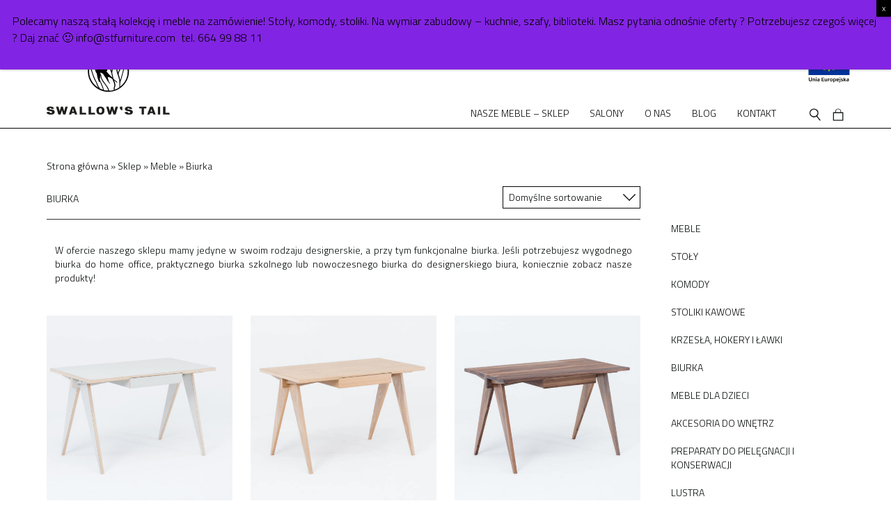

--- FILE ---
content_type: text/html; charset=UTF-8
request_url: https://stfurniture.com/produkty/meble/biurka/
body_size: 19339
content:

<!DOCTYPE html>
<!--[if lt IE 7]>      <html class="ie ie-no-support" lang="pl-PL"> <![endif]-->
<!--[if IE 7]>         <html class="ie ie7" lang="pl-PL"> <![endif]-->
<!--[if IE 8]>         <html class="ie ie8" lang="pl-PL"> <![endif]-->
<!--[if IE 9]>         <html class="ie ie9" lang="pl-PL"> <![endif]-->
<!--[if gt IE 9]><!--> <html lang="pl-PL"> <!--<![endif]-->
	<head>
		<meta charset="UTF-8" />
		<meta http-equiv="X-UA-Compatible" content="IE=edge,chrome=1">
		<meta name="google-site-verification" content="TtuD23ZvSd00m9dfDPHTDveNVlDP5c61Zwl0gnvVVAY" />
        
		<link href="https://fonts.googleapis.com/css?family=PT+Serif:400,400i|Titillium+Web:300,600,700&display=swap&subset=latin-ext" rel="stylesheet">
		<meta name="viewport" content="width=device-width, initial-scale=1" />
		<link rel="apple-touch-icon" sizes="57x57" href="https://stfurniture.com/wp-content/themes/swallowstail/favicons/apple-icon-57x57.png">
		<link rel="apple-touch-icon" sizes="60x60" href="https://stfurniture.com/wp-content/themes/swallowstail/favicons/apple-icon-60x60.png">
		<link rel="apple-touch-icon" sizes="72x72" href="https://stfurniture.com/wp-content/themes/swallowstail/favicons/apple-icon-72x72.png">
		<link rel="apple-touch-icon" sizes="76x76" href="https://stfurniture.com/wp-content/themes/swallowstail/favicons/apple-icon-76x76.png">
		<link rel="apple-touch-icon" sizes="114x114" href="https://stfurniture.com/wp-content/themes/swallowstail/favicons/apple-icon-114x114.png">
		<link rel="apple-touch-icon" sizes="120x120" href="https://stfurniture.com/wp-content/themes/swallowstail/favicons/apple-icon-120x120.png">
		<link rel="apple-touch-icon" sizes="144x144" href="https://stfurniture.com/wp-content/themes/swallowstail/favicons/apple-icon-144x144.png">
		<link rel="apple-touch-icon" sizes="152x152" href="https://stfurniture.com/wp-content/themes/swallowstail/favicons/apple-icon-152x152.png">
		<link rel="apple-touch-icon" sizes="180x180" href="https://stfurniture.com/wp-content/themes/swallowstail/favicons/apple-icon-180x180.png">
		<link rel="icon" type="image/png" sizes="192x192"  href="https://stfurniture.com/wp-content/themes/swallowstail/favicons/android-icon-192x192.png">
		<link rel="icon" type="image/png" sizes="32x32" href="https://stfurniture.com/wp-content/themes/swallowstail/favicons/favicon-32x32.png">
		<link rel="icon" type="image/png" sizes="96x96" href="https://stfurniture.com/wp-content/themes/swallowstail/favicons/favicon-96x96.png">
		<link rel="icon" type="image/png" sizes="16x16" href="https://stfurniture.com/wp-content/themes/swallowstail/favicons/favicon-16x16.png">
		<link rel="manifest" href="https://stfurniture.com/wp-content/themes/swallowstail/favicons/manifest.json">
		<meta name="msapplication-TileColor" content="#ffffff">
		<meta name="msapplication-TileImage" content="/ms-icon-144x144.png">
		<meta name="theme-color" content="#ffffff">
		<!--[if lt IE 9]>
			<script src="https://stfurniture.com/wp-content/themes/swallowstail/js/html5shiv.js"></script>
		<![endif]-->
		<script type='text/javascript'>
		(function (d, t) {
		var bh = d.createElement(t), s = d.getElementsByTagName(t)[0];
		bh.type = 'text/javascript';
		bh.src = 'https://www.bugherd.com/sidebarv2.js?apikey=rqrzbkkkc92uzv9y3f8o0a';
		s.parentNode.insertBefore(bh, s);
		})(document, 'script');
		</script>
		<!-- Hotjar Tracking Code for www.stfurniture.com -->
		<script>
			(function(h,o,t,j,a,r){
				h.hj=h.hj||function(){(h.hj.q=h.hj.q||[]).push(arguments)};
				h._hjSettings={hjid:502896,hjsv:5};
				a=o.getElementsByTagName('head')[0];
				r=o.createElement('script');r.async=1;
				r.src=t+h._hjSettings.hjid+j+h._hjSettings.hjsv;
				a.appendChild(r);
			})(window,document,'//static.hotjar.com/c/hotjar-','.js?sv=');
		</script>
		<!-- Begin Inspectlet Embed Code -->
		<script type="text/javascript" id="inspectletjs">
			window.__insp = window.__insp || [];
			__insp.push(['wid', 312682052]);
			(function() {
				function ldinsp(){if(typeof window.__inspld != "undefined") return; window.__inspld = 1; var insp = document.createElement('script'); insp.type = 'text/javascript'; insp.async = true; insp.id = "inspsync"; insp.src = ('https:' == document.location.protocol ? 'https' : 'http') + '://cdn.inspectlet.com/inspectlet.js'; var x = document.getElementsByTagName('script')[0]; x.parentNode.insertBefore(insp, x); };
				setTimeout(ldinsp, 500); document.readyState != "complete" ? (window.attachEvent ? window.attachEvent('onload', ldinsp) : window.addEventListener('load', ldinsp, false)) : ldinsp();
			})();
		</script>
		<!-- End Inspectlet Embed Code -->
		<meta name='robots' content='index, follow, max-image-preview:large, max-snippet:-1, max-video-preview:-1' />
	<style>img:is([sizes="auto" i], [sizes^="auto," i]) { contain-intrinsic-size: 3000px 1500px }</style>
	
<!-- Google Tag Manager for WordPress by gtm4wp.com -->
<script data-cfasync="false" data-pagespeed-no-defer>
	var gtm4wp_datalayer_name = "dataLayer";
	var dataLayer = dataLayer || [];
	const gtm4wp_use_sku_instead = false;
	const gtm4wp_currency = 'PLN';
	const gtm4wp_product_per_impression = false;
	const gtm4wp_clear_ecommerce = false;
</script>
<!-- End Google Tag Manager for WordPress by gtm4wp.com -->
	<!-- This site is optimized with the Yoast SEO plugin v24.9 - https://yoast.com/wordpress/plugins/seo/ -->
	<title>Biurka minimalistyczne, designerskie &#8211; Swallow&#039;s Tail Furniture</title>
	<meta name="description" content="W ofercie naszego sklepu mamy jedyne w swoim rodzaju designerskie, a przy tym funkcjonalne biurka. Zobacz nasze produkty!" />
	<link rel="canonical" href="https://stfurniture.com/produkty/meble/biurka/" />
	<meta property="og:locale" content="pl_PL" />
	<meta property="og:type" content="article" />
	<meta property="og:title" content="Biurka minimalistyczne, designerskie &#8211; Swallow&#039;s Tail Furniture" />
	<meta property="og:description" content="W ofercie naszego sklepu mamy jedyne w swoim rodzaju designerskie, a przy tym funkcjonalne biurka. Zobacz nasze produkty!" />
	<meta property="og:url" content="https://stfurniture.com/produkty/meble/biurka/" />
	<meta property="og:site_name" content="Swallow&#039;s Tail PL" />
	<meta name="twitter:card" content="summary_large_image" />
	<!-- / Yoast SEO plugin. -->


<script type='application/javascript'  id='pys-version-script'>console.log('PixelYourSite Free version 11.1.5.2');</script>
<link rel="alternate" type="application/rss+xml" title="Kanał Swallow&#039;s Tail PL &raquo; Biurka Kategoria" href="https://stfurniture.com/produkty/meble/biurka/feed/" />
<script type="text/javascript">
/* <![CDATA[ */
window._wpemojiSettings = {"baseUrl":"https:\/\/s.w.org\/images\/core\/emoji\/16.0.1\/72x72\/","ext":".png","svgUrl":"https:\/\/s.w.org\/images\/core\/emoji\/16.0.1\/svg\/","svgExt":".svg","source":{"concatemoji":"https:\/\/stfurniture.com\/wp-includes\/js\/wp-emoji-release.min.js?ver=6.8.3"}};
/*! This file is auto-generated */
!function(s,n){var o,i,e;function c(e){try{var t={supportTests:e,timestamp:(new Date).valueOf()};sessionStorage.setItem(o,JSON.stringify(t))}catch(e){}}function p(e,t,n){e.clearRect(0,0,e.canvas.width,e.canvas.height),e.fillText(t,0,0);var t=new Uint32Array(e.getImageData(0,0,e.canvas.width,e.canvas.height).data),a=(e.clearRect(0,0,e.canvas.width,e.canvas.height),e.fillText(n,0,0),new Uint32Array(e.getImageData(0,0,e.canvas.width,e.canvas.height).data));return t.every(function(e,t){return e===a[t]})}function u(e,t){e.clearRect(0,0,e.canvas.width,e.canvas.height),e.fillText(t,0,0);for(var n=e.getImageData(16,16,1,1),a=0;a<n.data.length;a++)if(0!==n.data[a])return!1;return!0}function f(e,t,n,a){switch(t){case"flag":return n(e,"\ud83c\udff3\ufe0f\u200d\u26a7\ufe0f","\ud83c\udff3\ufe0f\u200b\u26a7\ufe0f")?!1:!n(e,"\ud83c\udde8\ud83c\uddf6","\ud83c\udde8\u200b\ud83c\uddf6")&&!n(e,"\ud83c\udff4\udb40\udc67\udb40\udc62\udb40\udc65\udb40\udc6e\udb40\udc67\udb40\udc7f","\ud83c\udff4\u200b\udb40\udc67\u200b\udb40\udc62\u200b\udb40\udc65\u200b\udb40\udc6e\u200b\udb40\udc67\u200b\udb40\udc7f");case"emoji":return!a(e,"\ud83e\udedf")}return!1}function g(e,t,n,a){var r="undefined"!=typeof WorkerGlobalScope&&self instanceof WorkerGlobalScope?new OffscreenCanvas(300,150):s.createElement("canvas"),o=r.getContext("2d",{willReadFrequently:!0}),i=(o.textBaseline="top",o.font="600 32px Arial",{});return e.forEach(function(e){i[e]=t(o,e,n,a)}),i}function t(e){var t=s.createElement("script");t.src=e,t.defer=!0,s.head.appendChild(t)}"undefined"!=typeof Promise&&(o="wpEmojiSettingsSupports",i=["flag","emoji"],n.supports={everything:!0,everythingExceptFlag:!0},e=new Promise(function(e){s.addEventListener("DOMContentLoaded",e,{once:!0})}),new Promise(function(t){var n=function(){try{var e=JSON.parse(sessionStorage.getItem(o));if("object"==typeof e&&"number"==typeof e.timestamp&&(new Date).valueOf()<e.timestamp+604800&&"object"==typeof e.supportTests)return e.supportTests}catch(e){}return null}();if(!n){if("undefined"!=typeof Worker&&"undefined"!=typeof OffscreenCanvas&&"undefined"!=typeof URL&&URL.createObjectURL&&"undefined"!=typeof Blob)try{var e="postMessage("+g.toString()+"("+[JSON.stringify(i),f.toString(),p.toString(),u.toString()].join(",")+"));",a=new Blob([e],{type:"text/javascript"}),r=new Worker(URL.createObjectURL(a),{name:"wpTestEmojiSupports"});return void(r.onmessage=function(e){c(n=e.data),r.terminate(),t(n)})}catch(e){}c(n=g(i,f,p,u))}t(n)}).then(function(e){for(var t in e)n.supports[t]=e[t],n.supports.everything=n.supports.everything&&n.supports[t],"flag"!==t&&(n.supports.everythingExceptFlag=n.supports.everythingExceptFlag&&n.supports[t]);n.supports.everythingExceptFlag=n.supports.everythingExceptFlag&&!n.supports.flag,n.DOMReady=!1,n.readyCallback=function(){n.DOMReady=!0}}).then(function(){return e}).then(function(){var e;n.supports.everything||(n.readyCallback(),(e=n.source||{}).concatemoji?t(e.concatemoji):e.wpemoji&&e.twemoji&&(t(e.twemoji),t(e.wpemoji)))}))}((window,document),window._wpemojiSettings);
/* ]]> */
</script>
<style id='wp-emoji-styles-inline-css' type='text/css'>

	img.wp-smiley, img.emoji {
		display: inline !important;
		border: none !important;
		box-shadow: none !important;
		height: 1em !important;
		width: 1em !important;
		margin: 0 0.07em !important;
		vertical-align: -0.1em !important;
		background: none !important;
		padding: 0 !important;
	}
</style>
<link rel='stylesheet' id='wp-block-library-css' href='https://stfurniture.com/wp-includes/css/dist/block-library/style.min.css?ver=6.8.3' type='text/css' media='all' />
<style id='classic-theme-styles-inline-css' type='text/css'>
/*! This file is auto-generated */
.wp-block-button__link{color:#fff;background-color:#32373c;border-radius:9999px;box-shadow:none;text-decoration:none;padding:calc(.667em + 2px) calc(1.333em + 2px);font-size:1.125em}.wp-block-file__button{background:#32373c;color:#fff;text-decoration:none}
</style>
<link rel='stylesheet' id='wp-components-css' href='https://stfurniture.com/wp-includes/css/dist/components/style.min.css?ver=6.8.3' type='text/css' media='all' />
<link rel='stylesheet' id='wp-preferences-css' href='https://stfurniture.com/wp-includes/css/dist/preferences/style.min.css?ver=6.8.3' type='text/css' media='all' />
<link rel='stylesheet' id='wp-block-editor-css' href='https://stfurniture.com/wp-includes/css/dist/block-editor/style.min.css?ver=6.8.3' type='text/css' media='all' />
<link rel='stylesheet' id='popup-maker-block-library-style-css' href='https://stfurniture.com/wp-content/plugins/popup-maker/dist/packages/block-library-style.css?ver=dbea705cfafe089d65f1' type='text/css' media='all' />
<style id='global-styles-inline-css' type='text/css'>
:root{--wp--preset--aspect-ratio--square: 1;--wp--preset--aspect-ratio--4-3: 4/3;--wp--preset--aspect-ratio--3-4: 3/4;--wp--preset--aspect-ratio--3-2: 3/2;--wp--preset--aspect-ratio--2-3: 2/3;--wp--preset--aspect-ratio--16-9: 16/9;--wp--preset--aspect-ratio--9-16: 9/16;--wp--preset--color--black: #000000;--wp--preset--color--cyan-bluish-gray: #abb8c3;--wp--preset--color--white: #ffffff;--wp--preset--color--pale-pink: #f78da7;--wp--preset--color--vivid-red: #cf2e2e;--wp--preset--color--luminous-vivid-orange: #ff6900;--wp--preset--color--luminous-vivid-amber: #fcb900;--wp--preset--color--light-green-cyan: #7bdcb5;--wp--preset--color--vivid-green-cyan: #00d084;--wp--preset--color--pale-cyan-blue: #8ed1fc;--wp--preset--color--vivid-cyan-blue: #0693e3;--wp--preset--color--vivid-purple: #9b51e0;--wp--preset--gradient--vivid-cyan-blue-to-vivid-purple: linear-gradient(135deg,rgba(6,147,227,1) 0%,rgb(155,81,224) 100%);--wp--preset--gradient--light-green-cyan-to-vivid-green-cyan: linear-gradient(135deg,rgb(122,220,180) 0%,rgb(0,208,130) 100%);--wp--preset--gradient--luminous-vivid-amber-to-luminous-vivid-orange: linear-gradient(135deg,rgba(252,185,0,1) 0%,rgba(255,105,0,1) 100%);--wp--preset--gradient--luminous-vivid-orange-to-vivid-red: linear-gradient(135deg,rgba(255,105,0,1) 0%,rgb(207,46,46) 100%);--wp--preset--gradient--very-light-gray-to-cyan-bluish-gray: linear-gradient(135deg,rgb(238,238,238) 0%,rgb(169,184,195) 100%);--wp--preset--gradient--cool-to-warm-spectrum: linear-gradient(135deg,rgb(74,234,220) 0%,rgb(151,120,209) 20%,rgb(207,42,186) 40%,rgb(238,44,130) 60%,rgb(251,105,98) 80%,rgb(254,248,76) 100%);--wp--preset--gradient--blush-light-purple: linear-gradient(135deg,rgb(255,206,236) 0%,rgb(152,150,240) 100%);--wp--preset--gradient--blush-bordeaux: linear-gradient(135deg,rgb(254,205,165) 0%,rgb(254,45,45) 50%,rgb(107,0,62) 100%);--wp--preset--gradient--luminous-dusk: linear-gradient(135deg,rgb(255,203,112) 0%,rgb(199,81,192) 50%,rgb(65,88,208) 100%);--wp--preset--gradient--pale-ocean: linear-gradient(135deg,rgb(255,245,203) 0%,rgb(182,227,212) 50%,rgb(51,167,181) 100%);--wp--preset--gradient--electric-grass: linear-gradient(135deg,rgb(202,248,128) 0%,rgb(113,206,126) 100%);--wp--preset--gradient--midnight: linear-gradient(135deg,rgb(2,3,129) 0%,rgb(40,116,252) 100%);--wp--preset--font-size--small: 13px;--wp--preset--font-size--medium: 20px;--wp--preset--font-size--large: 36px;--wp--preset--font-size--x-large: 42px;--wp--preset--spacing--20: 0.44rem;--wp--preset--spacing--30: 0.67rem;--wp--preset--spacing--40: 1rem;--wp--preset--spacing--50: 1.5rem;--wp--preset--spacing--60: 2.25rem;--wp--preset--spacing--70: 3.38rem;--wp--preset--spacing--80: 5.06rem;--wp--preset--shadow--natural: 6px 6px 9px rgba(0, 0, 0, 0.2);--wp--preset--shadow--deep: 12px 12px 50px rgba(0, 0, 0, 0.4);--wp--preset--shadow--sharp: 6px 6px 0px rgba(0, 0, 0, 0.2);--wp--preset--shadow--outlined: 6px 6px 0px -3px rgba(255, 255, 255, 1), 6px 6px rgba(0, 0, 0, 1);--wp--preset--shadow--crisp: 6px 6px 0px rgba(0, 0, 0, 1);}:where(.is-layout-flex){gap: 0.5em;}:where(.is-layout-grid){gap: 0.5em;}body .is-layout-flex{display: flex;}.is-layout-flex{flex-wrap: wrap;align-items: center;}.is-layout-flex > :is(*, div){margin: 0;}body .is-layout-grid{display: grid;}.is-layout-grid > :is(*, div){margin: 0;}:where(.wp-block-columns.is-layout-flex){gap: 2em;}:where(.wp-block-columns.is-layout-grid){gap: 2em;}:where(.wp-block-post-template.is-layout-flex){gap: 1.25em;}:where(.wp-block-post-template.is-layout-grid){gap: 1.25em;}.has-black-color{color: var(--wp--preset--color--black) !important;}.has-cyan-bluish-gray-color{color: var(--wp--preset--color--cyan-bluish-gray) !important;}.has-white-color{color: var(--wp--preset--color--white) !important;}.has-pale-pink-color{color: var(--wp--preset--color--pale-pink) !important;}.has-vivid-red-color{color: var(--wp--preset--color--vivid-red) !important;}.has-luminous-vivid-orange-color{color: var(--wp--preset--color--luminous-vivid-orange) !important;}.has-luminous-vivid-amber-color{color: var(--wp--preset--color--luminous-vivid-amber) !important;}.has-light-green-cyan-color{color: var(--wp--preset--color--light-green-cyan) !important;}.has-vivid-green-cyan-color{color: var(--wp--preset--color--vivid-green-cyan) !important;}.has-pale-cyan-blue-color{color: var(--wp--preset--color--pale-cyan-blue) !important;}.has-vivid-cyan-blue-color{color: var(--wp--preset--color--vivid-cyan-blue) !important;}.has-vivid-purple-color{color: var(--wp--preset--color--vivid-purple) !important;}.has-black-background-color{background-color: var(--wp--preset--color--black) !important;}.has-cyan-bluish-gray-background-color{background-color: var(--wp--preset--color--cyan-bluish-gray) !important;}.has-white-background-color{background-color: var(--wp--preset--color--white) !important;}.has-pale-pink-background-color{background-color: var(--wp--preset--color--pale-pink) !important;}.has-vivid-red-background-color{background-color: var(--wp--preset--color--vivid-red) !important;}.has-luminous-vivid-orange-background-color{background-color: var(--wp--preset--color--luminous-vivid-orange) !important;}.has-luminous-vivid-amber-background-color{background-color: var(--wp--preset--color--luminous-vivid-amber) !important;}.has-light-green-cyan-background-color{background-color: var(--wp--preset--color--light-green-cyan) !important;}.has-vivid-green-cyan-background-color{background-color: var(--wp--preset--color--vivid-green-cyan) !important;}.has-pale-cyan-blue-background-color{background-color: var(--wp--preset--color--pale-cyan-blue) !important;}.has-vivid-cyan-blue-background-color{background-color: var(--wp--preset--color--vivid-cyan-blue) !important;}.has-vivid-purple-background-color{background-color: var(--wp--preset--color--vivid-purple) !important;}.has-black-border-color{border-color: var(--wp--preset--color--black) !important;}.has-cyan-bluish-gray-border-color{border-color: var(--wp--preset--color--cyan-bluish-gray) !important;}.has-white-border-color{border-color: var(--wp--preset--color--white) !important;}.has-pale-pink-border-color{border-color: var(--wp--preset--color--pale-pink) !important;}.has-vivid-red-border-color{border-color: var(--wp--preset--color--vivid-red) !important;}.has-luminous-vivid-orange-border-color{border-color: var(--wp--preset--color--luminous-vivid-orange) !important;}.has-luminous-vivid-amber-border-color{border-color: var(--wp--preset--color--luminous-vivid-amber) !important;}.has-light-green-cyan-border-color{border-color: var(--wp--preset--color--light-green-cyan) !important;}.has-vivid-green-cyan-border-color{border-color: var(--wp--preset--color--vivid-green-cyan) !important;}.has-pale-cyan-blue-border-color{border-color: var(--wp--preset--color--pale-cyan-blue) !important;}.has-vivid-cyan-blue-border-color{border-color: var(--wp--preset--color--vivid-cyan-blue) !important;}.has-vivid-purple-border-color{border-color: var(--wp--preset--color--vivid-purple) !important;}.has-vivid-cyan-blue-to-vivid-purple-gradient-background{background: var(--wp--preset--gradient--vivid-cyan-blue-to-vivid-purple) !important;}.has-light-green-cyan-to-vivid-green-cyan-gradient-background{background: var(--wp--preset--gradient--light-green-cyan-to-vivid-green-cyan) !important;}.has-luminous-vivid-amber-to-luminous-vivid-orange-gradient-background{background: var(--wp--preset--gradient--luminous-vivid-amber-to-luminous-vivid-orange) !important;}.has-luminous-vivid-orange-to-vivid-red-gradient-background{background: var(--wp--preset--gradient--luminous-vivid-orange-to-vivid-red) !important;}.has-very-light-gray-to-cyan-bluish-gray-gradient-background{background: var(--wp--preset--gradient--very-light-gray-to-cyan-bluish-gray) !important;}.has-cool-to-warm-spectrum-gradient-background{background: var(--wp--preset--gradient--cool-to-warm-spectrum) !important;}.has-blush-light-purple-gradient-background{background: var(--wp--preset--gradient--blush-light-purple) !important;}.has-blush-bordeaux-gradient-background{background: var(--wp--preset--gradient--blush-bordeaux) !important;}.has-luminous-dusk-gradient-background{background: var(--wp--preset--gradient--luminous-dusk) !important;}.has-pale-ocean-gradient-background{background: var(--wp--preset--gradient--pale-ocean) !important;}.has-electric-grass-gradient-background{background: var(--wp--preset--gradient--electric-grass) !important;}.has-midnight-gradient-background{background: var(--wp--preset--gradient--midnight) !important;}.has-small-font-size{font-size: var(--wp--preset--font-size--small) !important;}.has-medium-font-size{font-size: var(--wp--preset--font-size--medium) !important;}.has-large-font-size{font-size: var(--wp--preset--font-size--large) !important;}.has-x-large-font-size{font-size: var(--wp--preset--font-size--x-large) !important;}
:where(.wp-block-post-template.is-layout-flex){gap: 1.25em;}:where(.wp-block-post-template.is-layout-grid){gap: 1.25em;}
:where(.wp-block-columns.is-layout-flex){gap: 2em;}:where(.wp-block-columns.is-layout-grid){gap: 2em;}
:root :where(.wp-block-pullquote){font-size: 1.5em;line-height: 1.6;}
</style>
<link rel='stylesheet' id='contact-form-7-css' href='https://stfurniture.com/wp-content/plugins/contact-form-7/includes/css/styles.css?ver=6.0.6' type='text/css' media='all' />
<style id='woocommerce-inline-inline-css' type='text/css'>
.woocommerce form .form-row .required { visibility: visible; }
</style>
<link rel='stylesheet' id='swallowstail-styles-css' href='https://stfurniture.com/wp-content/themes/swallowstail/style.css?ver=1.2' type='text/css' media='all' />
<link rel='stylesheet' id='libs_selectric-css' href='https://stfurniture.com/wp-content/themes/swallowstail/css/libs/jquery.selectric.css?ver=1.0' type='text/css' media='all' />
<link rel='stylesheet' id='styles-css' href='https://stfurniture.com/wp-content/themes/swallowstail/dist/css/styles.css?ver=1.22' type='text/css' media='all' />
<link rel='stylesheet' id='custom-styles-css' href='https://stfurniture.com/wp-content/themes/swallowstail/custom-styles.css?ver=1.0' type='text/css' media='all' />
<style id='akismet-widget-style-inline-css' type='text/css'>

			.a-stats {
				--akismet-color-mid-green: #357b49;
				--akismet-color-white: #fff;
				--akismet-color-light-grey: #f6f7f7;

				max-width: 350px;
				width: auto;
			}

			.a-stats * {
				all: unset;
				box-sizing: border-box;
			}

			.a-stats strong {
				font-weight: 600;
			}

			.a-stats a.a-stats__link,
			.a-stats a.a-stats__link:visited,
			.a-stats a.a-stats__link:active {
				background: var(--akismet-color-mid-green);
				border: none;
				box-shadow: none;
				border-radius: 8px;
				color: var(--akismet-color-white);
				cursor: pointer;
				display: block;
				font-family: -apple-system, BlinkMacSystemFont, 'Segoe UI', 'Roboto', 'Oxygen-Sans', 'Ubuntu', 'Cantarell', 'Helvetica Neue', sans-serif;
				font-weight: 500;
				padding: 12px;
				text-align: center;
				text-decoration: none;
				transition: all 0.2s ease;
			}

			/* Extra specificity to deal with TwentyTwentyOne focus style */
			.widget .a-stats a.a-stats__link:focus {
				background: var(--akismet-color-mid-green);
				color: var(--akismet-color-white);
				text-decoration: none;
			}

			.a-stats a.a-stats__link:hover {
				filter: brightness(110%);
				box-shadow: 0 4px 12px rgba(0, 0, 0, 0.06), 0 0 2px rgba(0, 0, 0, 0.16);
			}

			.a-stats .count {
				color: var(--akismet-color-white);
				display: block;
				font-size: 1.5em;
				line-height: 1.4;
				padding: 0 13px;
				white-space: nowrap;
			}
		
</style>
<link rel='stylesheet' id='popup-maker-site-css' href='//stfurniture.com/wp-content/uploads/pum/pum-site-styles-1.css?generated=1764762064&#038;ver=1.21.5' type='text/css' media='all' />
<script type="text/javascript" id="jquery-core-js-extra">
/* <![CDATA[ */
var pysFacebookRest = {"restApiUrl":"https:\/\/stfurniture.com\/wp-json\/pys-facebook\/v1\/event","debug":""};
/* ]]> */
</script>
<script type="text/javascript" src="https://stfurniture.com/wp-includes/js/jquery/jquery.min.js?ver=3.7.1" id="jquery-core-js"></script>
<script type="text/javascript" src="https://stfurniture.com/wp-includes/js/jquery/jquery-migrate.min.js?ver=3.4.1" id="jquery-migrate-js"></script>
<script type="text/javascript" src="https://stfurniture.com/wp-content/plugins/woocommerce/assets/js/jquery-blockui/jquery.blockUI.min.js?ver=2.7.0-wc.10.4.3" id="wc-jquery-blockui-js" defer="defer" data-wp-strategy="defer"></script>
<script type="text/javascript" id="wc-add-to-cart-js-extra">
/* <![CDATA[ */
var wc_add_to_cart_params = {"ajax_url":"\/wp-admin\/admin-ajax.php","wc_ajax_url":"\/?wc-ajax=%%endpoint%%","i18n_view_cart":"Zobacz koszyk","cart_url":"https:\/\/stfurniture.com\/koszyk\/","is_cart":"","cart_redirect_after_add":"no"};
/* ]]> */
</script>
<script type="text/javascript" src="https://stfurniture.com/wp-content/plugins/woocommerce/assets/js/frontend/add-to-cart.min.js?ver=10.4.3" id="wc-add-to-cart-js" defer="defer" data-wp-strategy="defer"></script>
<script type="text/javascript" src="https://stfurniture.com/wp-content/plugins/woocommerce/assets/js/js-cookie/js.cookie.min.js?ver=2.1.4-wc.10.4.3" id="wc-js-cookie-js" defer="defer" data-wp-strategy="defer"></script>
<script type="text/javascript" id="woocommerce-js-extra">
/* <![CDATA[ */
var woocommerce_params = {"ajax_url":"\/wp-admin\/admin-ajax.php","wc_ajax_url":"\/?wc-ajax=%%endpoint%%","i18n_password_show":"Poka\u017c has\u0142o","i18n_password_hide":"Ukryj has\u0142o"};
/* ]]> */
</script>
<script type="text/javascript" src="https://stfurniture.com/wp-content/plugins/woocommerce/assets/js/frontend/woocommerce.min.js?ver=10.4.3" id="woocommerce-js" defer="defer" data-wp-strategy="defer"></script>
<script type="text/javascript" src="https://stfurniture.com/wp-content/plugins/pixelyoursite/dist/scripts/jquery.bind-first-0.2.3.min.js?ver=0.2.3" id="jquery-bind-first-js"></script>
<script type="text/javascript" src="https://stfurniture.com/wp-content/plugins/pixelyoursite/dist/scripts/js.cookie-2.1.3.min.js?ver=2.1.3" id="js-cookie-pys-js"></script>
<script type="text/javascript" src="https://stfurniture.com/wp-content/plugins/pixelyoursite/dist/scripts/tld.min.js?ver=2.3.1" id="js-tld-js"></script>
<script type="text/javascript" id="pys-js-extra">
/* <![CDATA[ */
var pysOptions = {"staticEvents":{"facebook":{"woo_view_category":[{"delay":0,"type":"static","name":"ViewCategory","pixelIds":["24046094678324451"],"eventID":"717bef49-5916-429d-a7e8-d9c888e27b76","params":{"content_type":"product","content_category":"Meble","content_name":"Biurka","content_ids":["3065","4764","4757","4499"],"page_title":"Biurka","post_type":"product_cat","post_id":729,"plugin":"PixelYourSite","user_role":"guest","event_url":"stfurniture.com\/produkty\/meble\/biurka\/"},"e_id":"woo_view_category","ids":[],"hasTimeWindow":false,"timeWindow":0,"woo_order":"","edd_order":""}],"init_event":[{"delay":0,"type":"static","ajaxFire":false,"name":"PageView","pixelIds":["24046094678324451"],"eventID":"c40f8dca-c235-4154-9749-9b1ba9e3bd71","params":{"page_title":"Biurka","post_type":"product_cat","post_id":729,"plugin":"PixelYourSite","user_role":"guest","event_url":"stfurniture.com\/produkty\/meble\/biurka\/"},"e_id":"init_event","ids":[],"hasTimeWindow":false,"timeWindow":0,"woo_order":"","edd_order":""}]}},"dynamicEvents":[],"triggerEvents":[],"triggerEventTypes":[],"facebook":{"pixelIds":["24046094678324451"],"advancedMatching":[],"advancedMatchingEnabled":true,"removeMetadata":true,"wooVariableAsSimple":false,"serverApiEnabled":true,"wooCRSendFromServer":false,"send_external_id":null,"enabled_medical":false,"do_not_track_medical_param":["event_url","post_title","page_title","landing_page","content_name","categories","category_name","tags"],"meta_ldu":false},"debug":"","siteUrl":"https:\/\/stfurniture.com","ajaxUrl":"https:\/\/stfurniture.com\/wp-admin\/admin-ajax.php","ajax_event":"fee171412d","enable_remove_download_url_param":"1","cookie_duration":"7","last_visit_duration":"60","enable_success_send_form":"","ajaxForServerEvent":"1","ajaxForServerStaticEvent":"1","useSendBeacon":"1","send_external_id":"1","external_id_expire":"180","track_cookie_for_subdomains":"1","google_consent_mode":"1","gdpr":{"ajax_enabled":false,"all_disabled_by_api":false,"facebook_disabled_by_api":false,"analytics_disabled_by_api":false,"google_ads_disabled_by_api":false,"pinterest_disabled_by_api":false,"bing_disabled_by_api":false,"reddit_disabled_by_api":false,"externalID_disabled_by_api":false,"facebook_prior_consent_enabled":true,"analytics_prior_consent_enabled":true,"google_ads_prior_consent_enabled":null,"pinterest_prior_consent_enabled":true,"bing_prior_consent_enabled":true,"cookiebot_integration_enabled":false,"cookiebot_facebook_consent_category":"marketing","cookiebot_analytics_consent_category":"statistics","cookiebot_tiktok_consent_category":"marketing","cookiebot_google_ads_consent_category":"marketing","cookiebot_pinterest_consent_category":"marketing","cookiebot_bing_consent_category":"marketing","consent_magic_integration_enabled":false,"real_cookie_banner_integration_enabled":false,"cookie_notice_integration_enabled":false,"cookie_law_info_integration_enabled":false,"analytics_storage":{"enabled":true,"value":"granted","filter":false},"ad_storage":{"enabled":true,"value":"granted","filter":false},"ad_user_data":{"enabled":true,"value":"granted","filter":false},"ad_personalization":{"enabled":true,"value":"granted","filter":false}},"cookie":{"disabled_all_cookie":false,"disabled_start_session_cookie":false,"disabled_advanced_form_data_cookie":false,"disabled_landing_page_cookie":false,"disabled_first_visit_cookie":false,"disabled_trafficsource_cookie":false,"disabled_utmTerms_cookie":false,"disabled_utmId_cookie":false},"tracking_analytics":{"TrafficSource":"direct","TrafficLanding":"undefined","TrafficUtms":[],"TrafficUtmsId":[]},"GATags":{"ga_datalayer_type":"default","ga_datalayer_name":"dataLayerPYS"},"woo":{"enabled":true,"enabled_save_data_to_orders":true,"addToCartOnButtonEnabled":true,"addToCartOnButtonValueEnabled":true,"addToCartOnButtonValueOption":"price","singleProductId":null,"removeFromCartSelector":"form.woocommerce-cart-form .remove","addToCartCatchMethod":"add_cart_hook","is_order_received_page":false,"containOrderId":false},"edd":{"enabled":false},"cache_bypass":"1769299390"};
/* ]]> */
</script>
<script type="text/javascript" src="https://stfurniture.com/wp-content/plugins/pixelyoursite/dist/scripts/public.js?ver=11.1.5.2" id="pys-js"></script>
<link rel="https://api.w.org/" href="https://stfurniture.com/wp-json/" /><link rel="alternate" title="JSON" type="application/json" href="https://stfurniture.com/wp-json/wp/v2/product_cat/729" /><link rel="EditURI" type="application/rsd+xml" title="RSD" href="https://stfurniture.com/xmlrpc.php?rsd" />
<meta name="generator" content="WordPress 6.8.3" />
<meta name="generator" content="WooCommerce 10.4.3" />
<meta name="generator" content="Redux 4.5.7" /><!-- Global site tag (gtag.js) - Google Ads: 10947730939 -->
<script async src="https://www.googletagmanager.com/gtag/js?id=AW-10947730939"></script>

<script> window.dataLayer = window.dataLayer || []; function gtag(){dataLayer.push(arguments);} gtag('js', new Date()); gtag('config', 'AW-10947730939');
</script>

<meta name="google-site-verification" content="91tbelUBwS8M-TH24FFSnijbpipdBl25VfnoWZi4Lb0" />

<!-- Google tag (gtag.js) -->
<script async src="https://www.googletagmanager.com/gtag/js?id=AW-17391038996">
</script>
<script>
  window.dataLayer = window.dataLayer || [];
  function gtag(){dataLayer.push(arguments);}
  gtag('js', new Date());

  gtag('config', 'AW-17391038996');
</script>
<!-- Google Tag Manager for WordPress by gtm4wp.com -->
<!-- GTM Container placement set to manual -->
<script data-cfasync="false" data-pagespeed-no-defer>
	var dataLayer_content = {"pagePostType":"product","pagePostType2":"tax-product","pageCategory":[]};
	dataLayer.push( dataLayer_content );
</script>
<script data-cfasync="false">
(function(w,d,s,l,i){w[l]=w[l]||[];w[l].push({'gtm.start':
new Date().getTime(),event:'gtm.js'});var f=d.getElementsByTagName(s)[0],
j=d.createElement(s),dl=l!='dataLayer'?'&l='+l:'';j.async=true;j.src=
'//www.googletagmanager.com/gtm.js?id='+i+dl;f.parentNode.insertBefore(j,f);
})(window,document,'script','dataLayer','GTM-PQ3N3KTL');
</script>
<!-- End Google Tag Manager for WordPress by gtm4wp.com --><script src="//code.tidio.co/zkwk3zfmt06wvnxgjqvp2xnhojscgbwa.js" async></script>	<noscript><style>.woocommerce-product-gallery{ opacity: 1 !important; }</style></noscript>
			<style type="text/css" id="wp-custom-css">
			.contact-footer-info p{
	margin-bottom:.25rem;
}		</style>
		<style id="swallows_options-dynamic-css" title="dynamic-css" class="redux-options-output">.home-1-1{background-color:#63F74C;}.home-1-1, .home-1-1:hover{color:#000000;}.home-1-2{background-color:#FFFFFF;}.home-1-2{color:#000000;}.home-1-shop{background-color:#D34D39;}.home-1-shop, .home-1-shop:hover{color:#FFFFFF;}.home-2-1{background-color:#FFFFFF;}.home-2-1{color:#000000;}.home-3-2{background-color:#C67247;}.home-3-2{color:#000000;}footer{background-color:#D0D5DB;}.menu-bg{background-color:#EE312B;}.menu-color{color:#EE312B;}</style>	</head>
	<body class="archive tax-product_cat term-biurka term-729 wp-theme-swallowstail theme-swallowstail woocommerce woocommerce-page woocommerce-no-js">

		<div id="search-overlay" class="overlay">
			<span class="closebtn" id="search-close-btn" title="Close Overlay">&times;</span>
			<div class="overlay-content">
				<form role="search" method="get" class="woocommerce-product-search" action="https://stfurniture.com/">
	<label class="screen-reader-text" for="s">Szukaj:</label>
	<input type="search" class="search-field" placeholder="Szukaj produktów&hellip;" value="" name="s" title="Szukaj:">
	<input type="submit" value="Szukaj">
	<input type="hidden" name="post_type" value="product">
</form>
			</div>
		</div>

		<header class="shop" id="top">
    <div class="top-bar">
        <div class="container">
            <p class="tagline">Meble designerskie &#8211; producent mebli z drewna</p>

            <ul id="menu-szybki-kontakt" class="menu"><li id="menu-item-9162" class="ico-email menu-item menu-item-type-custom menu-item-object-custom menu-item-9162"><a href="mailto:info@stfurniture.com">info@stfurniture.com</a></li>
<li id="menu-item-9163" class="ico-phone menu-item menu-item-type-custom menu-item-object-custom menu-item-9163"><a href="tel:+48664998811">tel. +48 664 998 811</a></li>
</ul>        </div>
    </div>
    			<div class="container">
				<div class="row">
					<div class="col-md-3 col-sm-12 col-xs-12">
						<div class="logo-container">
							<a href="https://stfurniture.com/" id="menu-logo"></a>
						</div>
					</div>
					<div class="col-md-8 col-sm-12 col-xs-12 hidden-sm hidden-xs">

						<div class="menu-menu-sklepu-container"><ul id="menu-menu-sklepu" class="menu"><li id="menu-item-8193" class="menu-item menu-item-type-post_type menu-item-object-page menu-item-8193"><a href="https://stfurniture.com/sklep/">NASZE MEBLE &#8211; SKLEP</a></li>
<li id="menu-item-8191" class="menu-item menu-item-type-post_type menu-item-object-page menu-item-8191"><a href="https://stfurniture.com/gdzie-kupic/">Salony</a></li>
<li id="menu-item-5285" class="menu-item menu-item-type-post_type menu-item-object-page menu-item-5285"><a href="https://stfurniture.com/o-nas/">O NAS</a></li>
<li id="menu-item-5247" class="menu-item menu-item-type-post_type menu-item-object-page menu-item-5247"><a href="https://stfurniture.com/blog/">Blog</a></li>
<li id="menu-item-5248" class="menu-item menu-item-type-post_type menu-item-object-page menu-item-5248"><a href="https://stfurniture.com/kontakt/">Kontakt</a></li>
</ul></div>					</div>
					<div class="col-md-1 col-sm-12 col-xs-12 hidden-sm hidden-xs">
<a href="https://stfurniture.com/program-operacyjny-inteligentny-rozwoj/"><img src="https://stfurniture.com/wp-content/themes/swallowstail/images/ue.jpg" class="ue-header"></a>
						<div class="icons-container">
							<ul class="icons">
								<li><a href="#" id="open-search" class="icon"><img src="https://stfurniture.com/wp-content/themes/swallowstail/images/swallow-magnifier.png" alt="" class="img"></a></li>
																	<li><a href="https://stfurniture.com/koszyk/" class="icon"><img src="https://stfurniture.com/wp-content/themes/swallowstail/images/swallow-cart.png" alt="" class="img"></a></li>
															</ul>
						</div>

											</div>
					<div class="col-md-3 col-sm-12 col-xs-12 visible-sm visible-xs">
						<form role="search" method="get" class="woocommerce-product-search" action="https://stfurniture.com/">
	<label class="screen-reader-text" for="s">Szukaj:</label>
	<input type="search" class="search-field" placeholder="Szukaj produktów&hellip;" value="" name="s" title="Szukaj:">
	<input type="submit" value="Szukaj">
	<input type="hidden" name="post_type" value="product">
</form>


					</div>

					<div class="col-md-4 col-sm-12 col-xs-12 visible-sm visible-xs">
						<div class="menu-menu-sklepu-container"><ul id="menu-menu-sklepu-1" class="menu"><li class="menu-item menu-item-type-post_type menu-item-object-page menu-item-8193"><a href="https://stfurniture.com/sklep/">NASZE MEBLE &#8211; SKLEP</a></li>
<li class="menu-item menu-item-type-post_type menu-item-object-page menu-item-8191"><a href="https://stfurniture.com/gdzie-kupic/">Salony</a></li>
<li class="menu-item menu-item-type-post_type menu-item-object-page menu-item-5285"><a href="https://stfurniture.com/o-nas/">O NAS</a></li>
<li class="menu-item menu-item-type-post_type menu-item-object-page menu-item-5247"><a href="https://stfurniture.com/blog/">Blog</a></li>
<li class="menu-item menu-item-type-post_type menu-item-object-page menu-item-5248"><a href="https://stfurniture.com/kontakt/">Kontakt</a></li>
</ul></div>	
					</div>
				</div>
			</div>	

			<div id="menu-button">
				<div class="burger">
					<div class="bt"></div>
					<div class="bm"></div>
					<div class="bb"></div>
				</div>
				<ul id="lang-menu">
									</ul>
			</div>
			
						
				<div id="cart-button" style="display: none;" >
					<a id="cart-button-clickarea" href="https://stfurniture.com/koszyk/"></a>
					<span>0</span>
					<div class="currency-switcher visible-xs pln">
										</div>
				</div>

						
			<div id="menu" class="menu-bg">
				<div id="menu-logo-cnt">
					<div class="container">
						<div class="row">
							<div class="col-md-3">
								<a href="https://stfurniture.com/" id="menu-logo"></a>	
							</div>
						</div>
					</div>
				</div>
				<div class="container">
					<div class="row">
						<div class="col-md-4 col-md-offset-4">
							<div id="main-menu">
								<div class="menu-menu-glowne-container"><ul id="menu-menu-glowne" class="menu"><li id="menu-item-1735" class="menu-item menu-item-type-post_type menu-item-object-page menu-item-1735"><a href="https://stfurniture.com/sklep/">NASZE MEBLE &#8211; SKLEP</a></li>
<li id="menu-item-11098" class="menu-item menu-item-type-post_type menu-item-object-page menu-item-11098"><a href="https://stfurniture.com/projektynazamowienie/">Projekty Na Zamówienie</a></li>
<li id="menu-item-10228" class="menu-item menu-item-type-post_type menu-item-object-page menu-item-10228"><a href="https://stfurniture.com/dla-architektow/">Dla Architektów</a></li>
<li id="menu-item-8100" class="menu-item menu-item-type-post_type menu-item-object-page menu-item-8100"><a href="https://stfurniture.com/blog/">Blog</a></li>
<li id="menu-item-4383" class="menu-item menu-item-type-post_type menu-item-object-page menu-item-4383"><a href="https://stfurniture.com/kontakt/">Kontakt</a></li>
</ul></div>	
							</div>
						</div>
					</div>
				</div>
				
			</div>
		</header>
		    <div class="container shop">
        <div class="row">
            <div class="col-md-12">
				<p id="breadcrumbs"><span><span><a href="https://stfurniture.com/">Strona główna</a></span> » <span><a href="https://stfurniture.com/sklep/">Sklep</a></span> » <span><a href="https://stfurniture.com/produkty/meble/">Meble</a></span> » <span class="breadcrumb_last" aria-current="page">Biurka</span></span></p>            </div>
            <div class="col-md-9">
				<div id="container"><div id="content" role="main">
				
					<div class="woocommerce-notices-wrapper"></div><div class="shop-tools">

<h1 class="category-header"  >Biurka</h1>

<form class="woocommerce-ordering" method="get">
	<div class="styled-select">
		<select name="orderby" class="orderby">
							<option value="menu_order"  selected='selected'>Domyślne sortowanie</option>
							<option value="popularity" >Sortuj wg popularności</option>
							<option value="rating" >Sortuj wg średniej oceny</option>
							<option value="date" >Sortuj od najnowszych</option>
							<option value="price" >Sortuj po cenie od najniższej</option>
							<option value="price-desc" >Sortuj po cenie od najwyższej</option>
					</select>
	</div>
	</form>
</div>

                    <!--			-->                    <!--					<div class="row category-description">-->
                    <!--						-->                    <!--					</div>-->
                    <!--			-->
					<div class="row category-description"><p>W ofercie naszego sklepu mamy jedyne w swoim rodzaju designerskie, a przy tym funkcjonalne biurka. Jeśli potrzebujesz wygodnego biurka do home office, praktycznego biurka szkolnego lub nowoczesnego biurka do designerskiego biura, koniecznie zobacz nasze produkty!</p>
</div>
					<div class="products row">
					
					
						<div class="first col-sm-4 col-xs-6 post-4499 product type-product status-publish has-post-thumbnail product_cat-biurka product_shipping_class-205x55x65-60kg  instock shipping-taxable purchasable product-type-variable has-default-attributes">

	<a href="https://stfurniture.com/produkt/biurko-st-calipers-desk/" class="woocommerce-LoopProduct-link woocommerce-loop-product__link">
	<a class="product-photo" href="https://stfurniture.com/produkt/biurko-st-calipers-desk/">

		<img width="500" height="500" src="https://stfurniture.com/wp-content/uploads/2017/10/st-calipers-desk-grey-biurko-szare-01-500x500.jpg" class="attachment-shop_catalog size-shop_catalog wp-post-image" alt="BIURKO ST CALIPERS" decoding="async" fetchpriority="high" srcset="https://stfurniture.com/wp-content/uploads/2017/10/st-calipers-desk-grey-biurko-szare-01-500x500.jpg 500w, https://stfurniture.com/wp-content/uploads/2017/10/st-calipers-desk-grey-biurko-szare-01-100x100.jpg 100w, https://stfurniture.com/wp-content/uploads/2017/10/st-calipers-desk-grey-biurko-szare-01-150x150.jpg 150w, https://stfurniture.com/wp-content/uploads/2017/10/st-calipers-desk-grey-biurko-szare-01-462x462.jpg 462w, https://stfurniture.com/wp-content/uploads/2017/10/st-calipers-desk-grey-biurko-szare-01-170x170.jpg 170w" sizes="(max-width: 500px) 100vw, 500px" />	</a>
		<div class="product-info">
			<div class="row">

				
					<div class="col-lg-6">
						<p class="product-name"><a href="https://stfurniture.com/produkt/biurko-st-calipers-desk/">BIURKO ST CALIPERS</a></p>
					</div>
					<div class="col-lg-6">
						<div class="price-container">
							<a href="https://stfurniture.com/produkt/biurko-st-calipers-desk/">

	<span class="price">od&nbsp;<span class="woocommerce-Price-amount amount"><bdi>4239,00&nbsp;<span class="woocommerce-Price-currencySymbol">&#122;&#322;</span></bdi></span></span>
</a>
						</div>
					</div>

				
			</div>
		</div>
</div>
					
						<div class="col-sm-4 col-xs-6 post-4757 product type-product status-publish has-post-thumbnail product_cat-biurka product_shipping_class-205x55x65-60kg last instock shipping-taxable purchasable product-type-variable has-default-attributes">

	<a href="https://stfurniture.com/produkt/biurko-st-calipers-debowe/" class="woocommerce-LoopProduct-link woocommerce-loop-product__link">
	<a class="product-photo" href="https://stfurniture.com/produkt/biurko-st-calipers-debowe/">

		<img width="500" height="500" src="https://stfurniture.com/wp-content/uploads/2018/05/st-calipers-desk-oak-biurko-debowe-cropped-500x500.jpg" class="attachment-shop_catalog size-shop_catalog wp-post-image" alt="biurko ST Calipers dębowe" decoding="async" srcset="https://stfurniture.com/wp-content/uploads/2018/05/st-calipers-desk-oak-biurko-debowe-cropped-500x500.jpg 500w, https://stfurniture.com/wp-content/uploads/2018/05/st-calipers-desk-oak-biurko-debowe-cropped-150x150.jpg 150w, https://stfurniture.com/wp-content/uploads/2018/05/st-calipers-desk-oak-biurko-debowe-cropped-300x300.jpg 300w, https://stfurniture.com/wp-content/uploads/2018/05/st-calipers-desk-oak-biurko-debowe-cropped-1024x1024.jpg 1024w, https://stfurniture.com/wp-content/uploads/2018/05/st-calipers-desk-oak-biurko-debowe-cropped-600x600.jpg 600w, https://stfurniture.com/wp-content/uploads/2018/05/st-calipers-desk-oak-biurko-debowe-cropped-462x462.jpg 462w, https://stfurniture.com/wp-content/uploads/2018/05/st-calipers-desk-oak-biurko-debowe-cropped-800x800.jpg 800w, https://stfurniture.com/wp-content/uploads/2018/05/st-calipers-desk-oak-biurko-debowe-cropped-170x170.jpg 170w, https://stfurniture.com/wp-content/uploads/2018/05/st-calipers-desk-oak-biurko-debowe-cropped-100x100.jpg 100w, https://stfurniture.com/wp-content/uploads/2018/05/st-calipers-desk-oak-biurko-debowe-cropped.jpg 1668w" sizes="(max-width: 500px) 100vw, 500px" />	</a>
		<div class="product-info">
			<div class="row">

				
					<div class="col-lg-6">
						<p class="product-name"><a href="https://stfurniture.com/produkt/biurko-st-calipers-debowe/">biurko ST Calipers dębowe</a></p>
					</div>
					<div class="col-lg-6">
						<div class="price-container">
							<a href="https://stfurniture.com/produkt/biurko-st-calipers-debowe/">

	<span class="price">od&nbsp;<span class="woocommerce-Price-amount amount"><bdi>4875,00&nbsp;<span class="woocommerce-Price-currencySymbol">&#122;&#322;</span></bdi></span></span>
</a>
						</div>
					</div>

				
			</div>
		</div>
</div>
					
						<div class="first col-sm-4 col-xs-6 post-4764 product type-product status-publish has-post-thumbnail product_cat-biurka product_shipping_class-205x55x65-60kg  onbackorder shipping-taxable purchasable product-type-variable">

	<a href="https://stfurniture.com/produkt/biurko-st-calipers-orzechowe/" class="woocommerce-LoopProduct-link woocommerce-loop-product__link">
	<a class="product-photo" href="https://stfurniture.com/produkt/biurko-st-calipers-orzechowe/">

		<img width="500" height="500" src="https://stfurniture.com/wp-content/uploads/2018/05/st-calipers-desk-walnut-biurko-orzech-croppedpsd-500x500.jpg" class="attachment-shop_catalog size-shop_catalog wp-post-image" alt="biurko ST Calipers orzechowe" decoding="async" srcset="https://stfurniture.com/wp-content/uploads/2018/05/st-calipers-desk-walnut-biurko-orzech-croppedpsd-500x500.jpg 500w, https://stfurniture.com/wp-content/uploads/2018/05/st-calipers-desk-walnut-biurko-orzech-croppedpsd-800x800.jpg 800w, https://stfurniture.com/wp-content/uploads/2018/05/st-calipers-desk-walnut-biurko-orzech-croppedpsd-150x150.jpg 150w, https://stfurniture.com/wp-content/uploads/2018/05/st-calipers-desk-walnut-biurko-orzech-croppedpsd-300x300.jpg 300w, https://stfurniture.com/wp-content/uploads/2018/05/st-calipers-desk-walnut-biurko-orzech-croppedpsd-1024x1024.jpg 1024w, https://stfurniture.com/wp-content/uploads/2018/05/st-calipers-desk-walnut-biurko-orzech-croppedpsd-600x600.jpg 600w, https://stfurniture.com/wp-content/uploads/2018/05/st-calipers-desk-walnut-biurko-orzech-croppedpsd-462x462.jpg 462w, https://stfurniture.com/wp-content/uploads/2018/05/st-calipers-desk-walnut-biurko-orzech-croppedpsd-170x170.jpg 170w, https://stfurniture.com/wp-content/uploads/2018/05/st-calipers-desk-walnut-biurko-orzech-croppedpsd-100x100.jpg 100w, https://stfurniture.com/wp-content/uploads/2018/05/st-calipers-desk-walnut-biurko-orzech-croppedpsd.jpg 1668w" sizes="(max-width: 500px) 100vw, 500px" />	</a>
		<div class="product-info">
			<div class="row">

				
					<div class="col-lg-6">
						<p class="product-name"><a href="https://stfurniture.com/produkt/biurko-st-calipers-orzechowe/">biurko ST Calipers orzechowe</a></p>
					</div>
					<div class="col-lg-6">
						<div class="price-container">
							<a href="https://stfurniture.com/produkt/biurko-st-calipers-orzechowe/">

	<span class="price">od&nbsp;<span class="woocommerce-Price-amount amount"><bdi>6699,00&nbsp;<span class="woocommerce-Price-currencySymbol">&#122;&#322;</span></bdi></span></span>
</a>
						</div>
					</div>

				
			</div>
		</div>
</div>
					
						<div class="col-sm-4 col-xs-6 post-3065 product type-product status-publish has-post-thumbnail product_cat-biurka product_cat-meble-dla-dzieci product_shipping_class-205x55x65-60kg last onbackorder shipping-taxable purchasable product-type-variable has-default-attributes">

	<a href="https://stfurniture.com/produkt/miki-biurko/" class="woocommerce-LoopProduct-link woocommerce-loop-product__link">
	<a class="product-photo" href="https://stfurniture.com/produkt/miki-biurko/">

		<img width="500" height="500" src="https://stfurniture.com/wp-content/uploads/2015/08/miki-biurko-500x500.jpg" class="attachment-shop_catalog size-shop_catalog wp-post-image" alt="Biurko MIKI" decoding="async" loading="lazy" srcset="https://stfurniture.com/wp-content/uploads/2015/08/miki-biurko-500x500.jpg 500w, https://stfurniture.com/wp-content/uploads/2015/08/miki-biurko-150x150.jpg 150w, https://stfurniture.com/wp-content/uploads/2015/08/miki-biurko-462x462.jpg 462w, https://stfurniture.com/wp-content/uploads/2015/08/miki-biurko-800x800.jpg 800w, https://stfurniture.com/wp-content/uploads/2015/08/miki-biurko-170x170.jpg 170w, https://stfurniture.com/wp-content/uploads/2015/08/miki-biurko-100x100.jpg 100w" sizes="auto, (max-width: 500px) 100vw, 500px" />	</a>
		<div class="product-info">
			<div class="row">

				
					<div class="col-lg-6">
						<p class="product-name"><a href="https://stfurniture.com/produkt/miki-biurko/">Biurko MIKI</a></p>
					</div>
					<div class="col-lg-6">
						<div class="price-container">
							<a href="https://stfurniture.com/produkt/miki-biurko/">

	<span class="price">od&nbsp;<span class="woocommerce-Price-amount amount"><bdi>1490,00&nbsp;<span class="woocommerce-Price-currencySymbol">&#122;&#322;</span></bdi></span></span>
</a>
						</div>
					</div>

				
			</div>
		</div>
</div>
					
					</div>


															                        <div class="row category-description category-description-extended">
							<h2>Biurko drewniane</h2>
<p>Szukasz drewnianego, solidnego biurka, które pasuje do nowoczesnego mieszkania lub biura? Jesteśmy polską marką, która zajmuje się produkcją mebli od A do Z &#8211; od pierwszego szkicu po ostatni szlif, możemy więc zagwarantować wysoką jakość naszych produktów. Nasze biurka są wykonane z drewna orzecha amerykańskiego, z drewna warstwowego fornirowanego dębem lub laminowanego (w zależności od modelu). Informacje o materiale znajdują się w opisie każdego produktu.</p>
<h2>Biurko nowoczesne</h2>
<p>W naszej ofercie mamy dwa modele biurek: niewielkie biurko MIKI o charakterystycznej, zabawnej formie, zaprojektowane z myślą o dzieciach oraz wszechstronne biurko ST Calipers, dostępne w szerokiej gamie kolorystycznej, dzięki czemu może zostać z łatwością dopasowane do współczesnego mieszkania lub biura, niezależnie od stylu urządzenia wnętrza.</p>
<p>Oba modele biurek są wygodne i funkcjonalne, a biurko ST Calipers może być dodatkowo personalizowane &#8211; domyślnie jest wyposażone w szufladę, ale jest możliwość dodania otworów przelotowych na przewody.</p>
<h2>Biurko designerskie</h2>
<p>Oryginalne formy oferowanych przez nas mebli sprawiają, że są one doceniane przez znawców designu i zdobywają liczne nagrody, m.in. na iF Design Award i Łódź Design Festival. Do nagradzanej serii należy biurko ST Calipers, inspirowane narzędziami nawigacyjnymi, stosowanymi do mierzenia odległości na mapach.</p>
<h2>Biurko minimalistyczne</h2>
<p>Nasze minimalistyczne biurko ST Calipers o charakterystycznych, zwężających się nogach świetnie wygląda w każdej przestrzeni, a jednocześnie inspiruje do pracy. Jest przy tym funkcjonalne i użyteczne.</p>
                        </div>
									
				</div></div>            </div>
            <div class="col-md-3 shop-sidebar">
				    <style>
        #manufacturer_sidebar li.current-cat {
            font-weight: bold;
        }
    </style>
    <li id="woocommerce_product_categories-3" class="widget woocommerce widget_product_categories"><h2 class="widgettitle">Kategorie produktów</h2>
<ul class="product-categories"><li class="cat-item cat-item-728 cat-parent current-cat-parent"><a href="https://stfurniture.com/produkty/meble/">Meble</a><ul class='children'>
<li class="cat-item cat-item-335"><a href="https://stfurniture.com/produkty/meble/stoly/">Stoły</a></li>
<li class="cat-item cat-item-336"><a href="https://stfurniture.com/produkty/meble/komody/">Komody</a></li>
<li class="cat-item cat-item-337"><a href="https://stfurniture.com/produkty/meble/stoliki-kawowe/">Stoliki kawowe</a></li>
<li class="cat-item cat-item-338"><a href="https://stfurniture.com/produkty/meble/krzesla-hokery-i-lawki/">Krzesła, hokery i ławki</a></li>
<li class="cat-item cat-item-729 current-cat"><a href="https://stfurniture.com/produkty/meble/biurka/">Biurka</a></li>
<li class="cat-item cat-item-201"><a href="https://stfurniture.com/produkty/meble/meble-dla-dzieci/">Meble dla dzieci</a></li>
</ul>
</li>
<li class="cat-item cat-item-127 cat-parent"><a href="https://stfurniture.com/produkty/akcesoria-do-wnetrz/">Akcesoria do wnętrz</a><ul class='children'>
<li class="cat-item cat-item-840"><a href="https://stfurniture.com/produkty/akcesoria-do-wnetrz/preparaty-do-pielegnacji-i-konserwacji/">Preparaty do pielęgnacji i konserwacji</a></li>
<li class="cat-item cat-item-730"><a href="https://stfurniture.com/produkty/akcesoria-do-wnetrz/lustra/">Lustra</a></li>
<li class="cat-item cat-item-731"><a href="https://stfurniture.com/produkty/akcesoria-do-wnetrz/swieczniki/">Świeczniki</a></li>
</ul>
</li>
</ul></li>
<li id="nav_menu-2" class="widget widget_nav_menu"><h2 class="widgettitle">Przydatne linki</h2>
<div class="menu-przydatne-linki-container"><ul id="menu-przydatne-linki" class="menu"><li id="menu-item-4687" class="menu-item menu-item-type-post_type menu-item-object-page menu-item-4687"><a href="https://stfurniture.com/pielegnacja-drewna/">Pielęgnacja drewna</a></li>
<li id="menu-item-4400" class="menu-item menu-item-type-post_type menu-item-object-page menu-item-4400"><a href="https://stfurniture.com/dla-architektow/">Dla Architektów</a></li>
<li id="menu-item-4402" class="menu-item menu-item-type-post_type menu-item-object-page menu-item-4402"><a href="https://stfurniture.com/gdzie-kupic/">Salony</a></li>
<li id="menu-item-5249" class="menu-item menu-item-type-post_type menu-item-object-page menu-item-5249"><a href="https://stfurniture.com/moje-konto/">Moje konto</a></li>
<li id="menu-item-5250" class="menu-item menu-item-type-post_type menu-item-object-page menu-item-5250"><a href="https://stfurniture.com/regulamin/">Regulamin</a></li>
<li id="menu-item-4401" class="menu-item menu-item-type-post_type menu-item-object-page menu-item-4401"><a href="https://stfurniture.com/kontakt/">Kontakt</a></li>
<li id="menu-item-6220" class="menu-item menu-item-type-post_type menu-item-object-page menu-item-6220"><a href="https://stfurniture.com/zakupy-na-raty/">Zakupy na raty</a></li>
</ul></div></li>
            </div></div></div>

<footer>
    <div class="container">

        <div class="content">
            <div class="row">
                <div class="col-md-2">
					                        <a href="https://www.facebook.com/pages/Swallows-Tail/693656417313633?ref=hl" class="facebook"></a>
					
					                        <a href="https://www.pinterest.com/SwallowsTile/" class="pinterest"></a>
					
					                        <a href="https://instagram.com/swallowstailfurniture/" class="instagram"></a>
					                </div>
                <div class="col-md-3">
					<div class="menu-404-container"><ul id="menu-404" class="menu menu-footer-first"><li id="menu-item-9156" class="menu-item menu-item-type-post_type menu-item-object-page menu-item-home menu-item-9156"><a href="https://stfurniture.com/">Strona główna</a></li>
<li id="menu-item-9158" class="menu-item menu-item-type-post_type menu-item-object-page menu-item-9158"><a href="https://stfurniture.com/sklep/">Sklep</a></li>
<li id="menu-item-9159" class="menu-item menu-item-type-post_type menu-item-object-page menu-item-9159"><a href="https://stfurniture.com/gdzie-kupic/">Salony</a></li>
<li id="menu-item-11241" class="menu-item menu-item-type-post_type menu-item-object-page menu-item-11241"><a href="https://stfurniture.com/o-nas/">O NAS</a></li>
<li id="menu-item-11242" class="menu-item menu-item-type-post_type menu-item-object-page menu-item-11242"><a href="https://stfurniture.com/zakupy-na-raty/">Zakupy na raty</a></li>
<li id="menu-item-11243" class="menu-item menu-item-type-post_type menu-item-object-page menu-item-11243"><a href="https://stfurniture.com/gwarancja/">Gwarancja</a></li>
</ul></div>                </div>

                <div class="col-md-2">
					<div class="menu-footer-2-container"><ul id="menu-footer-2" class="menu menu-footer-second"><li id="menu-item-6329" class="menu-item menu-item-type-post_type menu-item-object-page menu-item-6329"><a href="https://stfurniture.com/dla-architektow/">Dla Architektów</a></li>
<li id="menu-item-7901" class="menu-item menu-item-type-post_type menu-item-object-page menu-item-7901"><a href="https://stfurniture.com/pielegnacja-drewna/">Pielęgnacja drewna</a></li>
<li id="menu-item-8001" class="menu-item menu-item-type-post_type menu-item-object-page menu-item-8001"><a href="https://stfurniture.com/konserwacja-drewnianych-mebli/">Konserwacja drewnianych mebli olejowanych</a></li>
<li id="menu-item-11237" class="menu-item menu-item-type-post_type menu-item-object-page menu-item-11237"><a href="https://stfurniture.com/personalizacja-mebli/">KARTA DUŻEJ RODZINY</a></li>
</ul></div>                </div>
                <div class="col-md-2">
					<div class="menu-footer-3-container"><ul id="menu-footer-3" class="menu menu-footer-third"><li id="menu-item-11100" class="menu-item menu-item-type-post_type menu-item-object-page menu-item-11100"><a href="https://stfurniture.com/meble-na-zamowienie-i-zabudowy-meblowe-st-furniture/">Meble na zamówienie i zabudowy meblowe – ST Furniture</a></li>
<li id="menu-item-11244" class="menu-item menu-item-type-post_type menu-item-object-page menu-item-11244"><a href="https://stfurniture.com/projektynazamowienie/">Projekty Na Zamówienie</a></li>
<li id="menu-item-5238" class="menu-item menu-item-type-post_type menu-item-object-page menu-item-5238"><a href="https://stfurniture.com/press-kit/">Press Kit</a></li>
<li id="menu-item-6330" class="menu-item menu-item-type-post_type menu-item-object-page menu-item-6330"><a href="https://stfurniture.com/blog/">Blog</a></li>
<li id="menu-item-7902" class="menu-item menu-item-type-post_type menu-item-object-page menu-item-7902"><a href="https://stfurniture.com/kontakt/">Kontakt</a></li>
<li id="menu-item-11245" class="menu-item menu-item-type-post_type menu-item-object-page menu-item-11245"><a href="https://stfurniture.com/polityka-cookies/">Polityka Cookies</a></li>
<li id="menu-item-11246" class="menu-item menu-item-type-post_type menu-item-object-page menu-item-11246"><a href="https://stfurniture.com/regulamin/">Regulamin</a></li>
</ul></div>                </div>
				                    <div class="col-md-3 contact-footer-info">
                        
						                                                            <p>SHOWROOM:  ul. Smulikowskiego 7, 00-389 Warszawa</p>
                                                            <p>PRODUKCJA:  ul.Olecka 23, 04-980 Warszawa</p>
                                                                                                                                        
                                <p>telefon:<a href="tel:664%20998%20811">664 998 811</a></p>
                                                            
                                <p>email:<a href="mailto:info@swallowstail.pl">info@swallowstail.pl</a></p>
                                                            
                                <p>email:<a href="mailto:info@stfurniture.com">info@stfurniture.com</a></p>
                                                                            
                    </div>
                				
            </div>

            <div class="row custom-row">

                <div class="col-md-6">
                    <a href="https://stfurniture.com/program-operacyjny-inteligentny-rozwoj/"><img src="https://stfurniture.com/wp-content/themes/swallowstail/images/eu.png" alt style="height: 50px; width: auto"></a>
                </div>
                <div class="col-md-6">
					                </div>
            </div>
        </div>



    </div>



    <div class="container credits" style="text-transform: none">
        <div class="row">
            <div class="col-md-6" style="text-align: left; padding-left: 25px;">
                &copy; copyright by swallows tail furniture 2026            </div>
            <div class="col-md-6" style="text-align: right; padding-right: 25px;"></div>
        </div>
    </div>

</footer>
<!-- <script>
    (function(i,s,o,g,r,a,m){i['GoogleAnalyticsObject']=r;i[r]=i[r]||function(){
        (i[r].q=i[r].q||[]).push(arguments)},i[r].l=1*new Date();a=s.createElement(o),
        m=s.getElementsByTagName(o)[0];a.async=1;a.src=g;m.parentNode.insertBefore(a,m)
    })(window,document,'script','//www.google-analytics.com/analytics.js','ga');

    ga('create', 'UA-59593185-1', 'auto');
    ga('send', 'pageview');

</script> -->
<script type="speculationrules">
{"prefetch":[{"source":"document","where":{"and":[{"href_matches":"\/*"},{"not":{"href_matches":["\/wp-*.php","\/wp-admin\/*","\/wp-content\/uploads\/*","\/wp-content\/*","\/wp-content\/plugins\/*","\/wp-content\/themes\/swallowstail\/*","\/*\\?(.+)"]}},{"not":{"selector_matches":"a[rel~=\"nofollow\"]"}},{"not":{"selector_matches":".no-prefetch, .no-prefetch a"}}]},"eagerness":"conservative"}]}
</script>
<div 
	id="pum-9758" 
	role="dialog" 
	aria-modal="false"
	class="pum pum-overlay pum-theme-7951 pum-theme-nowy-typ-dk popmake-overlay pum-overlay-disabled auto_open click_open" 
	data-popmake="{&quot;id&quot;:9758,&quot;slug&quot;:&quot;zakupy&quot;,&quot;theme_id&quot;:7951,&quot;cookies&quot;:[{&quot;event&quot;:&quot;on_popup_open&quot;,&quot;settings&quot;:{&quot;name&quot;:&quot;pum-1764762025&quot;,&quot;key&quot;:&quot;&quot;,&quot;session&quot;:false,&quot;time&quot;:&quot;100 days&quot;,&quot;path&quot;:true}}],&quot;triggers&quot;:[{&quot;type&quot;:&quot;auto_open&quot;,&quot;settings&quot;:{&quot;cookie_name&quot;:[&quot;pum-1764762025&quot;],&quot;delay&quot;:500}},{&quot;type&quot;:&quot;click_open&quot;,&quot;settings&quot;:{&quot;extra_selectors&quot;:&quot;&quot;,&quot;cookie_name&quot;:null}}],&quot;mobile_disabled&quot;:null,&quot;tablet_disabled&quot;:null,&quot;meta&quot;:{&quot;display&quot;:{&quot;stackable&quot;:&quot;1&quot;,&quot;overlay_disabled&quot;:&quot;1&quot;,&quot;scrollable_content&quot;:false,&quot;disable_reposition&quot;:false,&quot;size&quot;:&quot;custom&quot;,&quot;responsive_min_width&quot;:&quot;0px&quot;,&quot;responsive_min_width_unit&quot;:false,&quot;responsive_max_width&quot;:&quot;100px&quot;,&quot;responsive_max_width_unit&quot;:false,&quot;custom_width&quot;:&quot;100%&quot;,&quot;custom_width_unit&quot;:false,&quot;custom_height&quot;:&quot;380px&quot;,&quot;custom_height_unit&quot;:false,&quot;custom_height_auto&quot;:&quot;1&quot;,&quot;location&quot;:&quot;center top&quot;,&quot;position_from_trigger&quot;:&quot;1&quot;,&quot;position_top&quot;:&quot;0&quot;,&quot;position_left&quot;:&quot;0&quot;,&quot;position_bottom&quot;:&quot;0&quot;,&quot;position_right&quot;:&quot;0&quot;,&quot;position_fixed&quot;:&quot;1&quot;,&quot;animation_type&quot;:&quot;fadeAndSlide&quot;,&quot;animation_speed&quot;:&quot;300&quot;,&quot;animation_origin&quot;:&quot;top&quot;,&quot;overlay_zindex&quot;:false,&quot;zindex&quot;:&quot;1999999999&quot;},&quot;close&quot;:{&quot;text&quot;:&quot;&quot;,&quot;button_delay&quot;:&quot;100&quot;,&quot;overlay_click&quot;:false,&quot;esc_press&quot;:false,&quot;f4_press&quot;:false},&quot;click_open&quot;:[]}}">

	<div id="popmake-9758" class="pum-container popmake theme-7951 size-custom pum-position-fixed">

				
				
		
				<div class="pum-content popmake-content" tabindex="0">
			<p>Polecamy naszą stałą kolekcję i meble na zamówienie! Stoły, komody, stoliki. Na wymiar zabudowy &#8211; kuchnie, szafy, biblioteki. Masz pytania odnośnie oferty ? Potrzebujesz czegoś więcej ? Daj znać 🙂 info@stfurniture.com  tel. 664 99 88 11</p>


<p></p>
		</div>

				
							<button type="button" class="pum-close popmake-close" aria-label="Zamknij">
			x			</button>
		
	</div>

</div>
<div id='pys_ajax_events'></div>        <script>
            var node = document.getElementsByClassName('woocommerce-message')[0];
            if(node && document.getElementById('pys_late_event')) {
                var messageText = node.textContent.trim();
                if(!messageText) {
                    node.style.display = 'none';
                }
            }
        </script>
        

<script type="application/ld+json" class="saswp-schema-markup-output">
[{"@context":"https:\/\/schema.org\/","@type":"ItemList","@id":"https:\/\/stfurniture.com\/produkty\/meble\/biurka\/#ItemList","url":"https:\/\/stfurniture.com\/produkty\/meble\/biurka\/","itemListElement":[{"@type":"ListItem","position":1,"item":{"@type":"Product","url":"https:\/\/stfurniture.com\/produkty\/meble\/biurka\/#product_1","name":"biurko ST Calipers orzechowe","sku":"4764","description":"Pi\u0119kne biurko na lata - Biurko ST Calipers orzechowe - wykonujemy je z litego d\u0119bu ameryka\u0144skiego, jednego z najpi\u0119kniejszych gatunk\u00f3w drewna!","offers":{"@type":"AggregateOffer","lowPrice":6699,"highPrice":9649,"priceCurrency":"PLN","availability":"https:\/\/schema.org\/BackOrder","offerCount":4},"mpn":"4764","brand":{"@type":"Brand","name":"Swallow&#039;s Tail PL"},"aggregateRating":{"@type":"AggregateRating","ratingValue":"5","reviewCount":1},"review":[{"@type":"Review","author":{"@type":"Person","name":"Magda Hubka"},"datePublished":"2018-05-16T07:31:20+01:00","description":"Pi\u0119kne biurko na lata - Biurko ST Calipers orzechowe - wykonujemy je z litego d\u0119bu ameryka\u0144skiego, jednego z najpi\u0119kniejszych gatunk\u00f3w drewna!","reviewRating":{"@type":"Rating","bestRating":"5","ratingValue":"5","worstRating":"1"}}],"image":[{"@type":"ImageObject","@id":"https:\/\/stfurniture.com\/produkt\/biurko-st-calipers-orzechowe\/#primaryimage","url":"https:\/\/stfurniture.com\/wp-content\/uploads\/2018\/05\/st-calipers-desk-walnut-biurko-orzech-croppedpsd.jpg","width":"1668","height":"1668"},{"@type":"ImageObject","url":"https:\/\/stfurniture.com\/wp-content\/uploads\/2018\/05\/st-calipers-desk-walnut-biurko-orzech-croppedpsd-1200x900.jpg","width":"1200","height":"900"},{"@type":"ImageObject","url":"https:\/\/stfurniture.com\/wp-content\/uploads\/2018\/05\/st-calipers-desk-walnut-biurko-orzech-croppedpsd-1200x675.jpg","width":"1200","height":"675"},{"@type":"ImageObject","url":"https:\/\/stfurniture.com\/wp-content\/uploads\/2018\/05\/st-calipers-desk-walnut-biurko-orzech-croppedpsd.jpg","width":"1668","height":"1668"}]}},{"@type":"ListItem","position":2,"item":{"@type":"Product","url":"https:\/\/stfurniture.com\/produkty\/meble\/biurka\/#product_2","name":"biurko ST Calipers d\u0119bowe","sku":"4757","description":"Biurko ST Calipers Desk to dynamiczna konstrukcja wielokrotnie nagradzana przez znawc\u00f3w designu,\u00a0 m.in. przez iF Design Award i \u0141\u00f3d\u017a Design Festival. Biurko wykonane z precyzj\u0105, inspirowane klasycznymi narz\u0119dziami nawigacyjnymi, wprowadzi inspiruj\u0105cy klimat do ka\u017cdego wn\u0119trza. Wymiar 120 x 65 x h.74 cm Materia\u0142: sklejka brzozowa, ob\u0142\u00f3g d\u0119bowy\u00a0","offers":{"@type":"AggregateOffer","lowPrice":4875,"highPrice":7313,"priceCurrency":"PLN","availability":"https:\/\/schema.org\/InStock","offerCount":4},"mpn":"4757","brand":{"@type":"Brand","name":"Swallow&#039;s Tail PL"},"aggregateRating":{"@type":"AggregateRating","ratingValue":"5","reviewCount":1},"review":[{"@type":"Review","author":{"@type":"Person","name":"Magda Hubka"},"datePublished":"2018-05-16T07:20:43+01:00","description":"Biurko ST Calipers Desk to dynamiczna konstrukcja wielokrotnie nagradzana przez znawc\u00f3w designu,\u00a0 m.in. przez iF Design Award i \u0141\u00f3d\u017a Design Festival. Biurko wykonane z precyzj\u0105, inspirowane klasycznymi narz\u0119dziami nawigacyjnymi, wprowadzi inspiruj\u0105cy klimat do ka\u017cdego wn\u0119trza. Wymiar 120 x 65 x h.74 cm Materia\u0142: sklejka brzozowa, ob\u0142\u00f3g d\u0119bowy\u00a0","reviewRating":{"@type":"Rating","bestRating":"5","ratingValue":"5","worstRating":"1"}}],"image":[{"@type":"ImageObject","@id":"https:\/\/stfurniture.com\/produkt\/biurko-st-calipers-debowe\/#primaryimage","url":"https:\/\/stfurniture.com\/wp-content\/uploads\/2018\/05\/st-calipers-desk-oak-biurko-debowe-cropped.jpg","width":"1668","height":"1668"},{"@type":"ImageObject","url":"https:\/\/stfurniture.com\/wp-content\/uploads\/2018\/05\/st-calipers-desk-oak-biurko-debowe-cropped-1200x900.jpg","width":"1200","height":"900"},{"@type":"ImageObject","url":"https:\/\/stfurniture.com\/wp-content\/uploads\/2018\/05\/st-calipers-desk-oak-biurko-debowe-cropped-1200x675.jpg","width":"1200","height":"675"},{"@type":"ImageObject","url":"https:\/\/stfurniture.com\/wp-content\/uploads\/2018\/05\/st-calipers-desk-oak-biurko-debowe-cropped.jpg","width":"1668","height":"1668"},{"@type":"ImageObject","url":"https:\/\/stfurniture.com\/wp-content\/uploads\/2018\/05\/st-calipers-desk-swallows-tail-warsaw-01-819x1024.jpg","width":0,"height":0}]}},{"@type":"ListItem","position":3,"item":{"@type":"Product","url":"https:\/\/stfurniture.com\/produkty\/meble\/biurka\/#product_3","name":"BIURKO ST CALIPERS","sku":"4499","description":"Teraz tak\u017ce z antyseptycznym blatem! Biurko ST Calipers form\u0105 nawi\u0105zuje do cyrkla, narz\u0119dzi nawigacyjnych stosowanych do mierzenia odleg\u0142o\u015bci na mapach. Wykonane z wysokiej jako\u015bci drewna klejonego warstwowo, kt\u00f3re jest wyko\u0144czone odpornym na uszkodzenia laminatem HPL. Wspaniale sprawdzi si\u0119 w domowym biurze, w pokoju dziecka, a tak\u017ce w nowoczesnych wn\u0119trzach biurowych. Design Magda Hubka, Piotr Grzybowski","offers":{"@type":"AggregateOffer","lowPrice":4239,"highPrice":7066.3199999999997,"priceCurrency":"PLN","availability":"https:\/\/schema.org\/InStock","offerCount":41},"mpn":"4499","brand":{"@type":"Brand","name":"Swallow&#039;s Tail PL"},"aggregateRating":{"@type":"AggregateRating","ratingValue":"5","reviewCount":1},"review":[{"@type":"Review","author":{"@type":"Person","name":"Magda Hubka"},"datePublished":"2017-10-08T06:05:37+01:00","description":"Teraz tak\u017ce z antyseptycznym blatem! Biurko ST Calipers form\u0105 nawi\u0105zuje do cyrkla, narz\u0119dzi nawigacyjnych stosowanych do mierzenia odleg\u0142o\u015bci na mapach. Wykonane z wysokiej jako\u015bci drewna klejonego warstwowo, kt\u00f3re jest wyko\u0144czone odpornym na uszkodzenia laminatem HPL. Wspaniale sprawdzi si\u0119 w domowym biurze, w pokoju dziecka, a tak\u017ce w nowoczesnych wn\u0119trzach biurowych. Design Magda Hubka, Piotr Grzybowski","reviewRating":{"@type":"Rating","bestRating":"5","ratingValue":"5","worstRating":"1"}}],"image":[{"@type":"ImageObject","@id":"https:\/\/stfurniture.com\/produkt\/biurko-st-calipers-desk\/#primaryimage","url":"https:\/\/stfurniture.com\/wp-content\/uploads\/2017\/10\/st-calipers-desk-grey-biurko-szare-01.jpg","width":"2048","height":"1366"},{"@type":"ImageObject","url":"https:\/\/stfurniture.com\/wp-content\/uploads\/2017\/10\/st-calipers-desk-grey-biurko-szare-01-1200x900.jpg","width":"1200","height":"900"},{"@type":"ImageObject","url":"https:\/\/stfurniture.com\/wp-content\/uploads\/2017\/10\/st-calipers-desk-grey-biurko-szare-01-1200x675.jpg","width":"1200","height":"675"},{"@type":"ImageObject","url":"https:\/\/stfurniture.com\/wp-content\/uploads\/2017\/10\/st-calipers-desk-grey-biurko-szare-01-1366x1366.jpg","width":"1366","height":"1366"},{"@type":"ImageObject","url":"https:\/\/stfurniture.com\/wp-content\/uploads\/2017\/10\/biurko-st-caipers-desk-04-1-818x1024.jpg","width":0,"height":0},{"@type":"ImageObject","url":"https:\/\/stfurniture.com\/wp-content\/uploads\/2017\/10\/szarosc-vision-g120.png","width":300,"height":300},{"@type":"ImageObject","url":"https:\/\/stfurniture.com\/wp-content\/uploads\/2017\/10\/arktyczna-biel-b117.png","width":300,"height":300},{"@type":"ImageObject","url":"https:\/\/stfurniture.com\/wp-content\/uploads\/2017\/10\/kamuflaz-c035.png","width":300,"height":300},{"@type":"ImageObject","url":"https:\/\/stfurniture.com\/wp-content\/uploads\/2017\/10\/czern-005.png","width":300,"height":300},{"@type":"ImageObject","url":"https:\/\/stfurniture.com\/wp-content\/uploads\/2020\/04\/szarosc-golebia-g117.png","width":300,"height":300},{"@type":"ImageObject","url":"https:\/\/stfurniture.com\/wp-content\/uploads\/2020\/05\/blekit-ostu.png","width":300,"height":300},{"@type":"ImageObject","url":"https:\/\/stfurniture.com\/wp-content\/uploads\/2020\/05\/blekit-sevres.png","width":300,"height":300},{"@type":"ImageObject","url":"https:\/\/stfurniture.com\/wp-content\/uploads\/2020\/05\/zielen-seladon.png","width":300,"height":300},{"@type":"ImageObject","url":"https:\/\/stfurniture.com\/wp-content\/uploads\/2020\/05\/czerwien-brique.png","width":300,"height":300},{"@type":"ImageObject","url":"https:\/\/stfurniture.com\/wp-content\/uploads\/2020\/05\/musztarda.png","width":300,"height":300},{"@type":"ImageObject","url":"https:\/\/stfurniture.com\/wp-content\/uploads\/2020\/05\/ochra-prowansji-sanitized.png","width":300,"height":300},{"@type":"ImageObject","url":"https:\/\/stfurniture.com\/wp-content\/uploads\/2020\/05\/rafia.png","width":300,"height":300}]}},{"@type":"ListItem","position":4,"item":{"@type":"Product","url":"https:\/\/stfurniture.com\/produkty\/meble\/biurka\/#product_4","name":"Biurko MIKI","sku":"3065","description":"Baw si\u0119 i ucz si\u0119 razem z MIKI! Lekko, swobodnie, weso\u0142o!","offers":{"@type":"AggregateOffer","lowPrice":1490,"highPrice":1690,"priceCurrency":"PLN","availability":"https:\/\/schema.org\/BackOrder","offerCount":4},"mpn":"3065","brand":{"@type":"Brand","name":"Swallow&#039;s Tail PL"},"aggregateRating":{"@type":"AggregateRating","ratingValue":"5","reviewCount":1},"review":[{"@type":"Review","author":{"@type":"Person","name":"Magda Hubka"},"datePublished":"2015-08-21T13:13:29+01:00","description":"Baw si\u0119 i ucz si\u0119 razem z MIKI! Lekko, swobodnie, weso\u0142o!","reviewRating":{"@type":"Rating","bestRating":"5","ratingValue":"5","worstRating":"1"}}],"image":[{"@type":"ImageObject","@id":"https:\/\/stfurniture.com\/produkt\/miki-biurko\/#primaryimage","url":"https:\/\/stfurniture.com\/wp-content\/uploads\/2015\/08\/miki-biurko.jpg","width":"1367","height":"2048"},{"@type":"ImageObject","url":"https:\/\/stfurniture.com\/wp-content\/uploads\/2015\/08\/miki-biurko-1200x900.jpg","width":"1200","height":"900"},{"@type":"ImageObject","url":"https:\/\/stfurniture.com\/wp-content\/uploads\/2015\/08\/miki-biurko-1200x675.jpg","width":"1200","height":"675"},{"@type":"ImageObject","url":"https:\/\/stfurniture.com\/wp-content\/uploads\/2015\/08\/miki-biurko-1367x1367.jpg","width":"1367","height":"1367"},{"@type":"ImageObject","url":"https:\/\/stfurniture.com\/wp-content\/uploads\/2015\/08\/miki_drowers_01_small-rt.jpg","width":999,"height":799}]}}]},

{"@context":"https:\/\/schema.org\/","@graph":[{"@context":"https:\/\/schema.org\/","@type":"SiteNavigationElement","@id":"https:\/\/stfurniture.com#Menu g\u0142\u00f3wne","name":"NASZE MEBLE - SKLEP","url":"https:\/\/stfurniture.com\/sklep\/"},{"@context":"https:\/\/schema.org\/","@type":"SiteNavigationElement","@id":"https:\/\/stfurniture.com#Menu g\u0142\u00f3wne","name":"Projekty Na Zam\u00f3wienie","url":"https:\/\/stfurniture.com\/projektynazamowienie\/"},{"@context":"https:\/\/schema.org\/","@type":"SiteNavigationElement","@id":"https:\/\/stfurniture.com#Menu g\u0142\u00f3wne","name":"Dla Architekt\u00f3w","url":"https:\/\/stfurniture.com\/dla-architektow\/"},{"@context":"https:\/\/schema.org\/","@type":"SiteNavigationElement","@id":"https:\/\/stfurniture.com#Menu g\u0142\u00f3wne","name":"Blog","url":"https:\/\/stfurniture.com\/blog\/"},{"@context":"https:\/\/schema.org\/","@type":"SiteNavigationElement","@id":"https:\/\/stfurniture.com#Menu g\u0142\u00f3wne","name":"Kontakt","url":"https:\/\/stfurniture.com\/kontakt\/"}]},

{"@context":"https:\/\/schema.org\/","@type":"BreadcrumbList","@id":"https:\/\/stfurniture.com\/produkty\/meble\/biurka\/#breadcrumb","itemListElement":[{"@type":"ListItem","position":1,"item":{"@id":"https:\/\/stfurniture.com","name":"Swallow&#039;s Tail PL"}},{"@type":"ListItem","position":2,"item":{"@id":"https:\/\/stfurniture.com\/sklep\/","name":"Produkty"}},{"@type":"ListItem","position":3,"item":{"@id":"https:\/\/stfurniture.com\/produkty\/meble\/biurka\/","name":"Biurka"}}]}]
</script>

<noscript><img height="1" width="1" style="display: none;" src="https://www.facebook.com/tr?id=24046094678324451&ev=ViewCategory&noscript=1&cd%5Bcontent_type%5D=product&cd%5Bcontent_category%5D=Meble&cd%5Bcontent_name%5D=Biurka&cd%5Bcontent_ids%5D=%5B%223065%22%2C%224764%22%2C%224757%22%2C%224499%22%5D&cd%5Bpage_title%5D=Biurka&cd%5Bpost_type%5D=product_cat&cd%5Bpost_id%5D=729&cd%5Bplugin%5D=PixelYourSite&cd%5Buser_role%5D=guest&cd%5Bevent_url%5D=stfurniture.com%2Fprodukty%2Fmeble%2Fbiurka%2F" alt=""></noscript>
<noscript><img height="1" width="1" style="display: none;" src="https://www.facebook.com/tr?id=24046094678324451&ev=PageView&noscript=1&cd%5Bpage_title%5D=Biurka&cd%5Bpost_type%5D=product_cat&cd%5Bpost_id%5D=729&cd%5Bplugin%5D=PixelYourSite&cd%5Buser_role%5D=guest&cd%5Bevent_url%5D=stfurniture.com%2Fprodukty%2Fmeble%2Fbiurka%2F" alt=""></noscript>
	<script type='text/javascript'>
		(function () {
			var c = document.body.className;
			c = c.replace(/woocommerce-no-js/, 'woocommerce-js');
			document.body.className = c;
		})();
	</script>
	<link rel='stylesheet' id='wc-blocks-style-css' href='https://stfurniture.com/wp-content/plugins/woocommerce/assets/client/blocks/wc-blocks.css?ver=wc-10.4.3' type='text/css' media='all' />
<script type="text/javascript" src="https://stfurniture.com/wp-includes/js/dist/hooks.min.js?ver=4d63a3d491d11ffd8ac6" id="wp-hooks-js"></script>
<script type="text/javascript" src="https://stfurniture.com/wp-includes/js/dist/i18n.min.js?ver=5e580eb46a90c2b997e6" id="wp-i18n-js"></script>
<script type="text/javascript" id="wp-i18n-js-after">
/* <![CDATA[ */
wp.i18n.setLocaleData( { 'text direction\u0004ltr': [ 'ltr' ] } );
/* ]]> */
</script>
<script type="text/javascript" src="https://stfurniture.com/wp-content/plugins/contact-form-7/includes/swv/js/index.js?ver=6.0.6" id="swv-js"></script>
<script type="text/javascript" id="contact-form-7-js-translations">
/* <![CDATA[ */
( function( domain, translations ) {
	var localeData = translations.locale_data[ domain ] || translations.locale_data.messages;
	localeData[""].domain = domain;
	wp.i18n.setLocaleData( localeData, domain );
} )( "contact-form-7", {"translation-revision-date":"2025-05-12 12:41:51+0000","generator":"GlotPress\/4.0.1","domain":"messages","locale_data":{"messages":{"":{"domain":"messages","plural-forms":"nplurals=3; plural=(n == 1) ? 0 : ((n % 10 >= 2 && n % 10 <= 4 && (n % 100 < 12 || n % 100 > 14)) ? 1 : 2);","lang":"pl"},"This contact form is placed in the wrong place.":["Ten formularz kontaktowy zosta\u0142 umieszczony w niew\u0142a\u015bciwym miejscu."],"Error:":["B\u0142\u0105d:"]}},"comment":{"reference":"includes\/js\/index.js"}} );
/* ]]> */
</script>
<script type="text/javascript" id="contact-form-7-js-before">
/* <![CDATA[ */
var wpcf7 = {
    "api": {
        "root": "https:\/\/stfurniture.com\/wp-json\/",
        "namespace": "contact-form-7\/v1"
    }
};
/* ]]> */
</script>
<script type="text/javascript" src="https://stfurniture.com/wp-content/plugins/contact-form-7/includes/js/index.js?ver=6.0.6" id="contact-form-7-js"></script>
<script type="text/javascript" id="disqus_count-js-extra">
/* <![CDATA[ */
var countVars = {"disqusShortname":"stfurniture"};
/* ]]> */
</script>
<script type="text/javascript" src="https://stfurniture.com/wp-content/plugins/disqus-comment-system/public/js/comment_count.js?ver=3.1.2" id="disqus_count-js"></script>
<script type="text/javascript" src="https://stfurniture.com/wp-content/plugins/duracelltomi-google-tag-manager/dist/js/gtm4wp-ecommerce-generic.js?ver=1.20.3" id="gtm4wp-ecommerce-generic-js"></script>
<script type="text/javascript" src="https://stfurniture.com/wp-content/plugins/duracelltomi-google-tag-manager/dist/js/gtm4wp-woocommerce.js?ver=1.20.3" id="gtm4wp-woocommerce-js"></script>
<script type="text/javascript" src="https://stfurniture.com/wp-content/themes/swallowstail/js/libs.js?ver=1.1" id="libs-js"></script>
<script type="text/javascript" id="default-scripts-js-extra">
/* <![CDATA[ */
var stf_data = {"ajax_url":"https:\/\/stfurniture.com\/wp-admin\/admin-ajax.php"};
/* ]]> */
</script>
<script type="text/javascript" src="https://stfurniture.com/wp-content/themes/swallowstail/js/scripts.js?ver=1.0" id="default-scripts-js"></script>
<script type="text/javascript" src="https://stfurniture.com/wp-content/themes/swallowstail/dist/js/main.js?ver=1.1" id="scripts-js"></script>
<script type="text/javascript" src="https://stfurniture.com/wp-content/plugins/woocommerce/assets/js/sourcebuster/sourcebuster.min.js?ver=10.4.3" id="sourcebuster-js-js"></script>
<script type="text/javascript" id="wc-order-attribution-js-extra">
/* <![CDATA[ */
var wc_order_attribution = {"params":{"lifetime":1.0000000000000001e-5,"session":30,"base64":false,"ajaxurl":"https:\/\/stfurniture.com\/wp-admin\/admin-ajax.php","prefix":"wc_order_attribution_","allowTracking":true},"fields":{"source_type":"current.typ","referrer":"current_add.rf","utm_campaign":"current.cmp","utm_source":"current.src","utm_medium":"current.mdm","utm_content":"current.cnt","utm_id":"current.id","utm_term":"current.trm","utm_source_platform":"current.plt","utm_creative_format":"current.fmt","utm_marketing_tactic":"current.tct","session_entry":"current_add.ep","session_start_time":"current_add.fd","session_pages":"session.pgs","session_count":"udata.vst","user_agent":"udata.uag"}};
/* ]]> */
</script>
<script type="text/javascript" src="https://stfurniture.com/wp-content/plugins/woocommerce/assets/js/frontend/order-attribution.min.js?ver=10.4.3" id="wc-order-attribution-js"></script>
<script type="text/javascript" src="https://stfurniture.com/wp-includes/js/jquery/ui/core.min.js?ver=1.13.3" id="jquery-ui-core-js"></script>
<script type="text/javascript" id="popup-maker-site-js-extra">
/* <![CDATA[ */
var pum_vars = {"version":"1.21.5","pm_dir_url":"https:\/\/stfurniture.com\/wp-content\/plugins\/popup-maker\/","ajaxurl":"https:\/\/stfurniture.com\/wp-admin\/admin-ajax.php","restapi":"https:\/\/stfurniture.com\/wp-json\/pum\/v1","rest_nonce":null,"default_theme":"7040","debug_mode":"","disable_tracking":"","home_url":"\/","message_position":"top","core_sub_forms_enabled":"1","popups":[],"cookie_domain":"","analytics_enabled":"1","analytics_route":"analytics","analytics_api":"https:\/\/stfurniture.com\/wp-json\/pum\/v1"};
var pum_sub_vars = {"ajaxurl":"https:\/\/stfurniture.com\/wp-admin\/admin-ajax.php","message_position":"top"};
var pum_popups = {"pum-9758":{"triggers":[{"type":"auto_open","settings":{"cookie_name":["pum-1764762025"],"delay":500}}],"cookies":[{"event":"on_popup_open","settings":{"name":"pum-1764762025","key":"","session":false,"time":"100 days","path":true}}],"disable_on_mobile":false,"disable_on_tablet":false,"atc_promotion":null,"explain":null,"type_section":null,"theme_id":"7951","size":"custom","responsive_min_width":"0px","responsive_max_width":"100px","custom_width":"100%","custom_height_auto":true,"custom_height":"380px","scrollable_content":false,"animation_type":"fadeAndSlide","animation_speed":"300","animation_origin":"top","open_sound":"beep-two.mp3","custom_sound":"","location":"center top","position_top":"0","position_bottom":"0","position_left":"0","position_right":"0","position_from_trigger":true,"position_fixed":true,"overlay_disabled":true,"stackable":true,"disable_reposition":false,"zindex":"1999999999","close_button_delay":"100","fi_promotion":null,"close_on_form_submission":false,"close_on_form_submission_delay":"0","close_on_overlay_click":false,"close_on_esc_press":false,"close_on_f4_press":false,"disable_form_reopen":false,"disable_accessibility":false,"theme_slug":"nowy-typ-dk","id":9758,"slug":"zakupy"}};
/* ]]> */
</script>
<script type="text/javascript" src="//stfurniture.com/wp-content/uploads/pum/pum-site-scripts-1.js?defer&amp;generated=1764762073&amp;ver=1.21.5" id="popup-maker-site-js"></script>
</body>
</html>


--- FILE ---
content_type: text/css
request_url: https://stfurniture.com/wp-content/themes/swallowstail/dist/css/styles.css?ver=1.22
body_size: 7429
content:
#search-overlay .woocommerce-product-search label,.overlay{display:none}.slick-loading .slick-slide,.slick-loading .slick-track{visibility:hidden}.overlay{height:100%;width:100%;position:fixed;z-index:9999;top:0;left:0;background-color:#000;background-color:rgba(0,0,0,.9)}.overlay-content{position:relative;top:38%;width:40%;text-align:center;margin:auto}.overlay .closebtn{position:absolute;top:20px;right:45px;font-size:60px;cursor:pointer;color:#fff}.overlay button,.overlay input[type=text]{float:left;padding:15px;font-size:17px;border:none}.overlay .closebtn:hover{color:#ccc}.overlay input[type=text]{width:80%;background:#fff}.overlay input[type=text]:hover{background:#f1f1f1}.overlay button{width:20%;background:#ddd;cursor:pointer}.overlay button:hover{background:#bbb}#search-overlay .woocommerce-product-search{margin-top:60px;border:1px solid #fff;padding:0;position:relative;margin-bottom:5px}#search-overlay .woocommerce-product-search input{border:none;background:0 0;outline:0;color:#fff;text-transform:uppercase;padding:16px 45px 16px 16px;width:100%;box-sizing:border-box}#search-overlay .woocommerce-product-search input[type=submit]{position:absolute;padding:0;top:0;right:0;width:52px;font-size:0;float:right;display:block;height:100%;background:url(data:image/svg+xml,%3Csvg%20xmlns%3D%22http%3A%2F%2Fwww.w3.org%2F2000%2Fsvg%22%20xmlns%3Axlink%3D%22http%3A%2F%2Fwww.w3.org%2F1999%2Fxlink%22%20id%3D%22search-01-Layer_1%22%20xml%3Aspace%3D%22preserve%22%20height%3D%2245%22%20viewBox%3D%220%200%2045%2045%22%20width%3D%2245%22%20version%3D%221.1%22%20y%3D%220px%22%20x%3D%220px%22%20enable-background%3D%22new%200%200%2045%2045%22%3E%3Cg%20stroke%3D%22%23231F20%22%20stroke-width%3D%223%22%20stroke-miterlimit%3D%2210%22%20fill%3D%22none%22%3E%09%3Ccircle%20r%3D%2211.4%22%20cy%3D%2218.7%22%20cx%3D%2224.2%22%2F%3E%09%3Cpath%20stroke-linejoin%3D%22round%22%20d%3D%22m31.2%2018.8c-0.5%204.2-4.4%207.3-8.6%206.7%22%20stroke-linecap%3D%22round%22%2F%3E%09%09%3Cline%20stroke-linejoin%3D%22round%22%20x1%3D%2217%22%20y2%3D%2237.7%22%20x2%3D%229.5%22%20stroke-linecap%3D%22round%22%20y1%3D%2227.9%22%2F%3E%3C%2Fg%3E%3C%2Fsvg%3E) center center no-repeat #fff;background-size:35px}#search-overlay .woocommerce-product-search ::-webkit-input-placeholder{color:#fff}#search-overlay .woocommerce-product-search :-moz-placeholder{color:#fff;opacity:1}#search-overlay .woocommerce-product-search ::-moz-placeholder{color:#fff;opacity:1}#search-overlay .woocommerce-product-search :-ms-input-placeholder{color:#fff}#top{display:none}#top.shop{display:block;background:#fff;margin-bottom:30px;border-bottom:1px solid #000}#top #menu-logo,.slick-next:before,.slick-prev:before{background-repeat:no-repeat}#top.shop .logo-container a{background-position:center}#top.shop .online-shop-link a{display:block;text-transform:uppercase;margin-top:30px;text-align:center;color:#000;-webkit-transition:all 250ms ease;-moz-transition:all 250ms ease;-ms-transition:all 250ms ease;-o-transition:all 250ms ease;transition:all 250ms ease}@media (min-width:992px){#top{display:block;height:150px}#top.shop .logo-container a{background-position:left}#top.shop .online-shop-link a{margin-top:105px;text-align:left}}#top.shop .online-shop-link a:hover{color:#9a9a9a}#top.shop .menu-menu-sklepu-container,#top.shop .menu-shop-menu-container{position:relative;float:none}#top.shop .menu-menu-sklepu-container .menu,#top.shop .menu-shop-menu-container .menu{padding-left:0;display:flex;margin-top:30px;margin-bottom:30px;align-items:center;justify-content:center}#top.shop .menu-menu-sklepu-container .menu .menu-item,#top.shop .menu-shop-menu-container .menu .menu-item{list-style-type:none;padding:0 15px}#top.shop .menu-menu-sklepu-container .menu .menu-item:first-child,#top.shop .menu-shop-menu-container .menu .menu-item:first-child{padding-left:0}#top.shop .menu-menu-sklepu-container .menu .menu-item:last-child,#top.shop .menu-shop-menu-container .menu .menu-item:last-child{padding-right:0}#top.shop .menu-menu-sklepu-container .menu .menu-item a,#top.shop .menu-shop-menu-container .menu .menu-item a{color:#000;text-transform:uppercase;cursor:pointer;-webkit-transition:all 250ms ease;-moz-transition:all 250ms ease;-ms-transition:all 250ms ease;-o-transition:all 250ms ease;transition:all 250ms ease}#top.shop .menu-menu-sklepu-container .menu .menu-item a:hover,#top.shop .menu-shop-menu-container .menu .menu-item a:hover{color:#9a9a9a}@media (min-width:992px){#top.shop .menu-menu-sklepu-container .menu,#top.shop .menu-shop-menu-container .menu{margin-top:105px;margin-bottom:0;align-items:left;justify-content:left}#top.shop .menu-menu-sklepu-container,#top.shop .menu-shop-menu-container{float:right}}#top.shop .woocommerce-product-search{margin-bottom:5px}@media (min-width:992px){#top.shop .woocommerce-product-search{margin-bottom:0;margin-top:86px}}#top.shop .icons-container .icons{display:flex;justify-content:flex-end;padding:0;margin:105px 0 0}#top.shop .icons-container .icons li{list-style-type:none}#top.shop .icons-container .icons li .icon{display:block;width:18px;height:18px;margin-left:15px}#top.shop .icons-container .icons li .icon img{width:100%;height:auto;max-width:100%}#top.shop .search-field{border:1px solid #000}#top.no-shop .menu-main-menu-container,#top.no-shop .menu-menu-glowne-container{position:relative}#top.no-shop .menu-main-menu-container .menu,#top.no-shop .menu-menu-glowne-container .menu{padding-left:0;display:flex;justify-content:flex-end;padding-right:0;margin-top:105px}@media (min-width:1200px){#top.no-shop .menu-main-menu-container .menu,#top.no-shop .menu-menu-glowne-container .menu{padding-right:60px}}#top.no-shop .menu-main-menu-container .menu .menu-item,#top.no-shop .menu-menu-glowne-container .menu .menu-item{list-style-type:none;padding:0 15px}#top.no-shop .menu-main-menu-container .menu .menu-item:first-child,#top.no-shop .menu-menu-glowne-container .menu .menu-item:first-child{padding-left:0}#top.no-shop .menu-main-menu-container .menu .menu-item a,#top.no-shop .menu-menu-glowne-container .menu .menu-item a{color:#000;text-transform:uppercase;-webkit-transition:all 250ms ease;-moz-transition:all 250ms ease;-ms-transition:all 250ms ease;-o-transition:all 250ms ease;transition:all 250ms ease;cursor:pointer}#top.no-shop .menu-main-menu-container .menu .menu-item a:hover,#top.no-shop .menu-menu-glowne-container .menu .menu-item a:hover{color:#9a9a9a}#top #menu-logo{display:block;height:92px;background-image:url(../../images/swallows-tail-logo-01-black.svg);background-size:contain;margin-top:29px}#top .lang-menu-in-top{position:absolute;margin:0;padding:0;top:16px;right:0}@media (min-width:1200px){#top .lang-menu-in-top{bottom:15px;top:auto;right:13px}}#top .lang-menu-in-top li{list-style-type:none;display:inline}.slick-list,.slick-slider,.slick-track{position:relative;display:block}#top .lang-menu-in-top li.active{font-weight:600}#top .lang-menu-in-top li.active a:hover{color:#000}#top .lang-menu-in-top li:after{content:"/";font-weight:300;padding-left:4px;padding-right:4px;color:#000}#top .lang-menu-in-top li:last-child:after{content:"";padding:0}#top .lang-menu-in-top li a{color:#000;text-transform:uppercase;-webkit-transition:all 250ms ease;-moz-transition:all 250ms ease;-ms-transition:all 250ms ease;-o-transition:all 250ms ease;transition:all 250ms ease}#top .lang-menu-in-top li a:hover{color:#9a9a9a}.slick-slider{box-sizing:border-box;-moz-box-sizing:border-box;-webkit-touch-callout:none;-webkit-user-select:none;-khtml-user-select:none;-moz-user-select:none;-ms-user-select:none;user-select:none;-ms-touch-action:pan-y;touch-action:pan-y;-webkit-tap-highlight-color:transparent}.slick-list{overflow:hidden;margin:0;padding:0}.slick-list:focus{outline:0}.slick-loading .slick-list{background:url(../../node_modules/ajax-loader.gif) center center no-repeat #fff}.slick-next,.slick-next:focus,.slick-next:hover,.slick-prev,.slick-prev:focus,.slick-prev:hover{background:0 0;color:transparent;outline:0}.slick-list.dragging{cursor:pointer;cursor:hand}.slick-slider .slick-track{-webkit-transform:translate3d(0,0,0);-moz-transform:translate3d(0,0,0);-ms-transform:translate3d(0,0,0);-o-transform:translate3d(0,0,0);transform:translate3d(0,0,0)}.slick-track{left:0;top:0}.slick-track:after,.slick-track:before{content:"";display:table}.slick-track:after{clear:both}.slick-slide{float:left;height:100%;min-height:1px;display:none}[dir=rtl] .slick-slide{float:right}.slick-slide img{display:block}.slick-slide.slick-loading img{display:none}.slick-slide.dragging img{pointer-events:none}.slick-initialized .slick-slide{display:block}.slick-vertical .slick-slide{display:block;height:auto;border:1px solid transparent}@font-face{font-family:slick;src:url(../../node_modules/fonts/slick.eot);src:url(../../node_modules/fonts/slick.eot?#iefix) format("embedded-opentype"),url(../../node_modules/fonts/slick.woff) format("woff"),url(../../node_modules/fonts/slick.ttf) format("truetype"),url(../../node_modules/fonts/slick.svg#slick) format("svg");font-weight:400;font-style:normal}.slick-next,.slick-prev{position:absolute;display:block;height:40px;width:40px;line-height:0;font-size:0;cursor:pointer;top:47%;margin-top:-10px;padding:0;border:none;z-index:1001}.slick-next.slick-disabled:before,.slick-next:focus:before,.slick-next:hover:before,.slick-prev.slick-disabled:before,.slick-prev:focus:before,.slick-prev:hover:before{opacity:1}.slick-next:before,.slick-prev:before{font-family:slick;font-size:40px;line-height:1;color:#fff;opacity:1;-webkit-font-smoothing:antialiased;-moz-osx-font-smoothing:grayscale}.slick-prev{left:10px}[dir=rtl] .slick-prev{left:auto;right:30px}.slick-prev:before{content:' ';background-image:url([data-uri]);display:block;width:32px;height:32px}[dir=rtl] .slick-prev:before{content:"→"}.slick-next{right:10px}[dir=rtl] .slick-next{left:-25px;right:auto}.slick-next:before{content:' ';background-image:url([data-uri]);display:block;width:32px;height:32px}[dir=rtl] .slick-next:before{content:"←"}.slick-slider{margin-bottom:30px}.slick-dots{position:absolute;bottom:-45px;list-style:none;display:block;text-align:center;padding:0;width:100%}.slick-dots li{position:relative;display:inline-block;height:20px;width:20px;margin:0 5px;padding:0;cursor:pointer}.slick-dots li button{border:0;background:0 0;display:block;height:20px;width:20px;outline:0;line-height:0;color:transparent;padding:5px;cursor:pointer}.slick-dots li button:focus,.slick-dots li button:hover{outline:0}.slick-dots li button:focus:before,.slick-dots li button:hover:before{opacity:1}.slick-dots li button:before{position:absolute;top:0;left:0;content:"•";width:20px;height:20px;font-family:slick;font-size:6px;line-height:20px;text-align:center;color:#000;opacity:.25;-webkit-font-smoothing:antialiased;-moz-osx-font-smoothing:grayscale}.slick-dots li.slick-active button:before{color:#000;opacity:.75}.arrow-next-svg{font-size:14px;background-image:url([data-uri])}.arrow-prev-svg{font-size:14px;background-image:url([data-uri])}#home-slides .slider-content .title{position:absolute;top:60px;left:120px;font-size:2em}#home-slides .slider-content .description{position:absolute;top:100px;left:120px;font-size:1em}#home-slides .slider-content .slider-button{position:absolute;bottom:0;background-color:#fff;color:#040707;padding:7.5px 15px;margin:0;border:none;display:block;width:200px;-webkit-transition:background-color .7s ease-in-out;-o-transition:background-color .7s ease-in-out;transition:background-color .7s ease-in-out;font-size:22px}.home-slide{position:relative}.home-slide .slider-container-container{width:100%;position:absolute;bottom:0}.home-slide .slider-container-container .slider-button-container{width:100%;background-color:#fff;color:#040707;-webkit-transition:background-color .7s ease-in-out;-o-transition:background-color .7s ease-in-out;transition:background-color .7s ease-in-out;font-size:22px;border:none;padding:25px;min-height:120px}@media (min-width:480px){.home-slide .slider-container-container .slider-button-container{min-height:250px}}.home-slide .slider-container-container .slider-button-container h3{font-size:18px;text-transform:uppercase;font-weight:300;margin:0;padding:0;font-family:"Titillium Web",sans-serif}#bottom-box .bottom-box-button-container-container .bottom-box-button-container .content,#home-second #home-first-banner .first-banner-txt a>div,#home-second #home-first-banner .first-banner-txt>div,.home-slide .slider-container-container .slider-button-container .content,.page-section .content,.woocommerce.in-homepage .category-header-container .category-header{font-family:"PT Serif",serif;font-style:italic}@media (min-width:576px){.home-slide .slider-container-container .slider-button-container h3{font-size:26px}}.home-slide .slider-container-container .slider-button-container .content{line-height:11px;margin-top:7.5px;font-size:11px}@media (min-width:576px){.home-slide .slider-container-container .slider-button-container .content{line-height:22px;font-size:14px;margin-top:20px}}.home-slide .slider-container-container .slider-button-container a{display:table-cell;vertical-align:middle;color:#040707;font-size:26px}.woocommerce.in-homepage{margin-top:60px}.woocommerce.in-homepage .product-info{margin-top:22px;margin-bottom:0;padding-top:10px;border-top:1px solid #040707}@media (min-width:576px){.woocommerce.in-homepage .product-info{margin-bottom:45px}}.woocommerce.in-homepage .product-info .name-column{text-transform:uppercase}.woocommerce.in-homepage .product-info .price-column{text-align:left;font-weight:700}@media (min-width:1200px){.woocommerce.in-homepage .product-info .price-column{text-align:right}#home-second .featured-product-list-container .featured-product{height:380px}}@media (min-width:992px){.woocommerce.in-homepage .category-header-container{margin-bottom:30px}}.woocommerce.in-homepage .category-header-container .category-header{line-height:22px}.woocommerce.in-homepage .category-header-container .category-header.product-header{font-size:26px;margin-bottom:15px}#home-second .featured-product-container.in-homepage{margin-top:0}#home-second .featured-product-container .featured-product h3{border-bottom:0;text-transform:uppercase;text-align:left;padding:9px 0}#home-second .featured-product-list-container{margin-bottom:0}#home-second .featured-product-list-container .featured-product{min-height:255px}@media (min-width:768px){#home-second .featured-product-list-container .featured-product{min-height:auto}}#home-second .featured-product-list-container .featured-product a.thumbnail img{-webkit-transition:all .7s ease-in-out;-o-transition:all .7s ease-in-out;transition:all .7s ease-in-out}#home-second .featured-product-list-container .featured-product a.thumbnail img:hover{-webkit-transform:scale(1.2);-moz-transform:scale(1.2);-ms-transform:scale(1.2);-o-transform:scale(1.2);transform:scale(1.2)}#home-second #home-text-slides .home-text-slide-content{font-size:26px}.see-all-button-container .see-all-button{width:100%;background-color:#040707;color:#fff;border:none;padding:6px 10px;text-transform:uppercase;display:block;text-align:center}.see-all-button-container .see-all-button:hover{color:#fff}#bottom-box{margin-top:30px}#bottom-box .bottom-box-button-container-container{position:relative;top:0;left:0;padding-left:0;padding-right:0}@media (min-width:576px){#home-second .featured-product-list-container{margin-bottom:15px}#bottom-box .bottom-box-button-container-container{position:absolute;padding-left:inherit;padding-right:inherit}}#bottom-box .bottom-box-button-container-container .bottom-box-button-container{width:100%;background-color:#fff;color:#040707;-webkit-transition:background-color .7s ease-in-out;-o-transition:background-color .7s ease-in-out;transition:background-color .7s ease-in-out;font-size:22px;border:none;padding:0;min-height:120px}@media (min-width:480px){#bottom-box .bottom-box-button-container-container .bottom-box-button-container{min-height:250px}}@media (min-width:576px){#bottom-box .bottom-box-button-container-container .bottom-box-button-container{padding:25px}}#bottom-box .bottom-box-button-container-container .bottom-box-button-container h3{text-transform:uppercase;font-weight:300;margin:30px 0 0;padding:0;font-size:22px;font-family:"Titillium Web",sans-serif}@media (min-width:576px){#bottom-box .bottom-box-button-container-container .bottom-box-button-container h3{margin:0;font-size:26px}}#bottom-box .bottom-box-button-container-container .bottom-box-button-container .content{line-height:22px;margin-top:20px;font-size:14px}#bottom-box .bottom-box-button-container-container .bottom-box-button-container a{display:table-cell;vertical-align:middle;color:#040707;font-size:26px}.page-section.grey-section.custom-template-page{padding:20px 0}.page-section.grey-section.custom-template-page h1.line.center{padding-top:20px;padding-bottom:20px;margin-top:20px}.gutenberg.for-architects h1,.gutenberg.gutenberg-default h1{font-family:"Titillium Web",sans-serif;font-style:normal}.page-section .content p{letter-spacing:.8px;font-size:13px;line-height:22px}.page-section.files-download{padding:0 0 100px}.gutenberg.for-architects.second{padding:100px 0 0}.gutenberg.gutenberg-default h1{text-transform:uppercase;border-bottom:1px solid #040707;padding-bottom:20px;margin-bottom:40px}.gutenberg .wp-block-separator{border-top:1px solid #040707}.woocommerce-tabs .content{padding-top:0}.woocommerce-tabs .tabs{display:flex}.woocommerce-tabs .tabs li{width:100%;border-right:1px solid #fff}.woocommerce-tabs .tabs li:last-child{border-right:0}.woocommerce-tabs .tabs li.active{font-weight:700}.panel.entry-content{border:1px solid #d0d5db;padding:30px;margin-top:-1px}.single-product .page-section{padding:0}.blog-section{padding-top:80px}.woocommerce form .form-row input.input-text,.woocommerce form .form-row textarea,.woocommerce form p input.input-text,.woocommerce form p textarea{box-sizing:border-box;outline:0;margin:0;line-height:inherit;width:100%;border:1px solid #040707;padding:7px;font-family:"Titillium Web",sans-serif;font-style:normal;font-size:15px}.woocommerce .container.shop #content .products{margin-top:30px}.woocommerce .container.shop #content .products .product{min-height:50px;position:relative;margin-top:0}.woocommerce .container.shop #content .products .product .product-photo{min-height:162px}.woocommerce .container.shop #content .products .product .product-info .price-container .price{text-align:left}@media (min-width:992px){.woocommerce .container.shop #content .products .product .product-info .price-container .price{text-align:right}}.woocommerce .container.shop #content .products .product .product-info .add-to-cart-icon-container a{text-align:right;display:block}.woocommerce .container.shop #content .products .product .product-info .add-to-cart-icon-container .img-cart{display:inline-block}.wch-product-description-content{padding-bottom:30px}.wch-tabs-horizontal .box.tab h3.tab-header{cursor:pointer}.wch-tabs-horizontal .box.tab h3.tab-header:after{content:'';display:inline-block;width:12px;height:12px;margin-top:9px;position:relative;margin-left:15px;vertical-align:top;background-image:url([data-uri]);background-size:contain}.wch-tabs-horizontal .box.tab .content{padding-bottom:10px;border-bottom:1px solid #d0d5db}.wch-tabs-horizontal .box.tab:last-child .content{border:none}.wch-tabs-horizontal .box.tab.active h3.tab-header:after{transform:rotate(180deg)}.stffiles-form-container .stffiles-form-message{background:#d0d5db;padding:10px;margin-bottom:15px;display:none}.stffiles-form-container .stffiles-form .form-group{margin-bottom:7.5px}.stffiles-form-container .stffiles-form .form-group label{display:block}.stffiles-form-container .stffiles-form .form-group input{border:1px solid #000;width:100%;margin:0 0 12px;background:0 0;padding:7px;font-size:15px;height:39px}.stffiles-form-container .stffiles-form .form-group input:active,.stffiles-form-container .stffiles-form .form-group input:focus{outline:0}.stffiles-form-container .stffiles-form .button-container{text-align:right}.stffiles-form-container .stffiles-form .button-container .btn{display:inline-block;padding:8px 0;color:#fff;background:#000;border:0;text-transform:uppercase;font-size:14px;text-align:center;font-weight:700;width:100%}.stffiles_table tr td,.stffiles_table tr th{vertical-align:top;border-top:1px solid #d0d5db}.stffiles-form-container .stffiles-form .button-container .btn:disabled{background:#d0d5db}.stffiles-form-container .stffiles-form .form-loading-overlay{display:none}.stffiles-form-container .stffiles-form.load .form-loading-overlay{display:block;position:absolute;top:0;left:0;width:100%;height:100%;background:url(../../ajax-loader.gif) center center no-repeat rgba(255,255,255,.5)}.stffiles_table{border-collapse:collapse;width:100%}.stffiles_table tr th{font-weight:700;padding:0 15px;margin:0}.stffiles_table tr th:first-child{padding-left:0}.stffiles_table tr th p.description,.stffiles_table tr th p.title{margin-bottom:0!important}.stffiles_table tr td{padding:5px 15px;margin:0}.stffiles_table tr td:first-child{padding-left:0}.stffiles_table tr td.stffiles_description p{margin-bottom:0}.stffiles_table tr td.files{width:50%}.stffiles_table tr td.files p{margin-bottom:0!important}.woocommerce-tabs .stffiles_table{font-family:"PT Serif",serif!important;font-style:italic!important}.woocommerce-tabs .stffiles_table tr td.files a{color:#337ab7}.woocommerce-tabs .stffiles_table tr td.files a:hover{color:#23527c}footer .container .content{text-align:center;padding:40px 0;border-bottom:1px solid #fff}footer .container .content .menu{margin:0;padding:0}footer .container .content .menu.menu-footer-first{margin:30px 0}@media (min-width:992px){footer .container .content .menu.menu-footer-first{margin:0}}footer .container .content .menu li{text-align:center;margin:7.5px 0;list-style-type:none}footer .container .content .menu li a{text-transform:uppercase;color:#000;-webkit-transition:all 250ms ease;-moz-transition:all 250ms ease;-ms-transition:all 250ms ease;-o-transition:all 250ms ease;transition:all 250ms ease}footer .container .content .menu li a:hover{color:#9a9a9a}@media (min-width:992px){footer .container .content .menu li{text-align:left;margin:0}}footer .container .content .facebook,footer .container .content .instagram,footer .container .content .pinterest{width:32px;height:32px;display:inline-block;background-size:32px;margin:0 7.5px}@media (min-width:992px){footer .container .content .facebook,footer .container .content .instagram,footer .container .content .pinterest{margin:0}}footer .container .content .facebook{background-image:url(data:image/svg+xml,%3Csvg%20xmlns%3D%22http%3A%2F%2Fwww.w3.org%2F2000%2Fsvg%22%20xmlns%3Axlink%3D%22http%3A%2F%2Fwww.w3.org%2F1999%2Fxlink%22%20id%3D%22facebook-01-Layer_1%22%20xml%3Aspace%3D%22preserve%22%20viewBox%3D%220%200%2025%2025%22%20version%3D%221.1%22%20y%3D%220px%22%20x%3D%220px%22%20enable-background%3D%22new%200%200%2025%2025%22%20width%3D%2232%22%20height%3D%2232%22%3E%09%3Cpath%20d%3D%22m12.5%201.3c-6.2%200-11.2%205-11.2%2011.2%200%205.6%204.1%2010.2%209.4%2011.1v-8.7h-2.8v-3.1h2.7v-2.4c0-2.7%201.6-4.2%204-4.2%201.1%200%202.1%200.1%202.4%200.1v2.8h-1.7c-1.3%200-1.6%200.6-1.6%201.5v2h3.3l-0.4%203.1h-2.7v8.8c5.6-0.7%209.9-5.4%209.9-11.2-0.1-6-5.1-11-11.3-11z%22%20fill%3D%22%23060606%22%2F%3E%3C%2Fsvg%3E)}footer .container .content .pinterest{background-image:url(data:image/svg+xml,%3Csvg%20xmlns%3D%22http%3A%2F%2Fwww.w3.org%2F2000%2Fsvg%22%20xmlns%3Axlink%3D%22http%3A%2F%2Fwww.w3.org%2F1999%2Fxlink%22%20id%3D%22pinterest-01-Layer_1%22%20xml%3Aspace%3D%22preserve%22%20viewBox%3D%220%200%2025%2025%22%20version%3D%221.1%22%20y%3D%220px%22%20x%3D%220px%22%20enable-background%3D%22new%200%200%2025%2025%22%20width%3D%2232%22%20height%3D%2232%22%3E%09%3Cpath%20clip-rule%3D%22evenodd%22%20d%3D%22m12.5%201.3c-6.2%200-11.2%205-11.2%2011.2s5%2011.2%2011.2%2011.2%2011.2-5%2011.2-11.2-5-11.2-11.2-11.2zm1%2014.6c-0.8%200-1.6-0.5-1.9-1%200%200-0.4%201.8-0.5%202.2-0.2%200.6-0.5%201.2-0.7%201.6-0.4%200.5-0.9%200.1-0.9-0.3%200-0.5%200-1.2%200.1-1.8s1-4.3%201-4.3-0.2-0.5-0.2-1.2c0-1.2%200.7-2%201.5-2%200.7%200%201%200.5%201%201.2s-0.4%201.8-0.7%202.8c-0.2%200.8%200.4%201.5%201.2%201.5%201.5%200%202.4-1.9%202.4-4.2%200-1.7-1.1-3-3.2-3-2.3%200-3.8%201.8-3.8%203.8%200%200.7%200.2%201.2%200.5%201.5%200.1%200.2%200.2%200.2%200.1%200.4%200%200.1-0.1%200.5-0.2%200.6%200%200.2-0.2%200.3-0.4%200.2-1.1-0.4-1.6-1.6-1.6-3%200.1-2.2%202-4.9%205.6-4.9%202.9%200%204.9%202.2%204.9%204.5%200%203.1-1.7%205.4-4.2%205.4z%22%20fill-rule%3D%22evenodd%22%2F%3E%3C%2Fsvg%3E)}footer .container .content .instagram{background-image:url(data:image/svg+xml,%3Csvg%20xmlns%3D%22http%3A%2F%2Fwww.w3.org%2F2000%2Fsvg%22%20xmlns%3Axlink%3D%22http%3A%2F%2Fwww.w3.org%2F1999%2Fxlink%22%20id%3D%22instagram-01-Layer_1%22%20xml%3Aspace%3D%22preserve%22%20height%3D%22170%22%20viewBox%3D%220%200%20170%20170%22%20width%3D%22170%22%20version%3D%221.1%22%20y%3D%220px%22%20x%3D%220px%22%20enable-background%3D%22new%200%200%20170%20170%22%3E%3Cpath%20d%3D%22m85%208.8c-42.2%200-76.2%2034-76.2%2076.2s34%2076.2%2076.2%2076.2%2076.2-34%2076.2-76.2-34-76.2-76.2-76.2zm32.8%2069.6h-7.4c0.5%202.1%200.9%204.3%200.9%206.6%200%2014.5-11.7%2026.2-26.2%2026.2s-26.2-11.7-26.2-26.2c0-2.3%200.3-4.5%200.9-6.6h-7.4v36c0%201.8%201.5%203.3%203.3%203.3h59c1.8%200%203.3-1.5%203.3-3.3v-36h-0.2zm0-22.9c0-1.8-1.5-3.3-3.3-3.3h-9.8c-1.8%200-3.3%201.5-3.3%203.3v9.8c0%201.8%201.5%203.3%203.3%203.3h9.8c1.8%200%203.3-1.5%203.3-3.3v-9.8zm-32.8%2013.1c-9%200-16.4%207.3-16.4%2016.4%200%209%207.3%2016.4%2016.4%2016.4s16.4-7.4%2016.4-16.4c0-9.1-7.4-16.4-16.4-16.4m32.8%2059h-65.6c-5.4%200-9.8-4.4-9.8-9.8v-65.6c0-5.4%204.4-9.8%209.8-9.8h65.5c5.4%200%209.8%204.4%209.8%209.8v65.5c0.1%205.5-4.3%209.9-9.7%209.9%22%2F%3E%3C%2Fsvg%3E)}footer .container .content p.sign{text-transform:uppercase;margin-bottom:20px;margin-top:0}footer .container .content form{border:1px solid #040707;display:inline-block;margin-bottom:50px}footer .container .content .wysija-paragraph,footer .container .content .wysija-submit{display:inline;margin:0}footer .container .content input{margin:0;border:none;background:0 0;padding:8px 15px;text-transform:uppercase;font-size:14px;height:39px}footer .container .content .wysija-submit{background-color:#040707;color:#fff;height:40px;border-radius:0}.selectric-wrapper .selectric,.selectric-wrapper .selectric .button,.selectric-wrapper .selectric .label{color:#040407;background:#fff;height:28px;line-height:28px}@media (max-width:991px){footer .container .content input{text-align:center}footer .container .content .wysija-submit{width:100%}}.furniture-finishing-preview{width:100%;border-radius:4px;padding-top:100%;max-width:calc(100vw - 35px);position:relative;transition:padding-top .5s ease;z-index:-1}.furniture-finishing-preview:after{content:'';position:absolute;top:0;left:0;width:100%;height:100%;background:linear-gradient(180deg,rgba(255,255,255,.9) 0,rgba(255,255,255,.9) 70px,rgba(255,255,255,0) 72px)}.furniture-finishing-preview img{position:absolute;top:0;left:0;width:100%;height:100%;object-fit:cover;transition:opacity .3s ease;opacity:0;pointer-events:none;background-color:#fff;padding:0 13px}.furniture-finishing-preview img.show-preview{opacity:1}.furniture-finishing-preview.preview-hidden{padding-top:40px}.furniture-finishing-preview.preview-hidden img{opacity:0}.furniture-finishing-switch{width:20px;height:20px;display:inline-block;cursor:pointer}.furniture-finishing-switch:after{content:'\21C5';font-size:12px;line-height:20px}#installment-calc{margin:0;padding-bottom:30px}#installment-calc #payu-installment-calc{box-shadow:none;margin:0}#installment-calc #payu-installment-calc .leftColumn{width:calc(100% - 200px)}#installment-calc #payu-installment-calc .rightColumn{min-height:200px}#installment-calc #payu-installment-calc .rightColumn p{font-size:13px}#installment-calc #payu-installment-calc .rightColumn .rightColumnTitle,#installment-calc #payu-installment-calc .rightColumn a.showCalculation{font-size:12px}#installment-calc #payu-installment-calc .rightColumn .payu-val{font-size:21px}@media (max-width:740px){#installment-calc #payu-installment-calc .leftColumn,#installment-calc #payu-installment-calc .rightColumn{width:100%}#installment-calc #payu-installment-calc .rightColumn{text-align:left}#installment-calc #payu-installment-calc .rightColumn a.showCalculation{position:absolute;right:10px}}.selectric-wrapper .selectric{font-size:14px;border:1px solid #040407;margin-top:6px}.selectric-wrapper .selectric .button{width:28px}.selectric-wrapper .selectric-hover .selectric,.selectric-wrapper .selectric-open .selectric{border:1px solid #040407}.selectric-wrapper .selectric-items{border:1px solid #040407;border-top:none;margin:0;width:100%!important}.selectric-wrapper .selectric-items li{height:28px;line-height:28px;padding:0 10px}.variations td.value{display:inline}.variations .styled-select{margin-bottom:5px}.variations label{line-height:40px}.shop .st-logo{width:180px;margin:35px 0}.woocommerce .container.shop #content .product .woocommerce-tabs-vertically .box .content table td p,.woocommerce .container.shop #content .product .woocommerce-tabs-vertically .box .content table th p,.woocommerce-cart #top.shop,.woocommerce-checkout #top.shop{margin-bottom:0}.first-section{min-height:auto}#menu-button{display:block}@media (min-width:992px){#home-first #home-slides{width:100%;height:100%;position:absolute;z-index:50;margin-bottom:0;left:0}#home-first #home-slides .scrolldown{bottom:220px}#menu-button{display:none}}@media (max-width:1104px) and (min-width:992px){#cart-button{top:160px}}.woocommerce .shop-sidebar h2{border:none;font-size:14px}.woocommerce .shop-sidebar .widget_nav_menu .widgettitle,.woocommerce .shop-sidebar .widget_product_categories .widgettitle{display:none}.woocommerce .shop-sidebar .widget_nav_menu ul li,.woocommerce .shop-sidebar .widget_product_categories ul li{background:#fff}.woocommerce .shop-sidebar .widget_nav_menu ul li a,.woocommerce .shop-sidebar .widget_product_categories ul li a{text-transform:uppercase;-webkit-transition:all 250ms ease;-moz-transition:all 250ms ease;-ms-transition:all 250ms ease;-o-transition:all 250ms ease;transition:all 250ms ease}.woocommerce .shop-sidebar .widget_nav_menu ul li a:hover,.woocommerce .shop-sidebar .widget_product_categories ul li a:hover{color:#9a9a9a}.woocommerce .shop-tools h1.category-header{font-size:14px;line-height:36px;font-weight:400;text-transform:uppercase}.woocommerce .cart-summary .coupon{padding:5px 0}.woocommerce .cart-summary .coupon input[type=text]{border:1px solid #000;height:32px}.woocommerce-cart .container.shop .products .product .product-info .add_to_cart_button{text-align:right}.onsale,.pum-container .widget_wysija{text-align:center}.woocommerce-cart .container.shop .products .product .product-info .add_to_cart_button i{margin-right:0;margin-left:auto}.woocommerce-checkout #payment ul li label img{max-width:70px}.woocommerce .shop-sidebar .widget_nav_menu ul,.woocommerce .shop-sidebar .widget_product_categories ul{padding-left:0}.widget_recently_viewed_products{padding:0 18px}#home-second #home-first-banner .first-banner-txt>div{margin-top:40px;line-height:22px}@media (min-width:768px) and (max-width:991px){#home-second #home-first-banner .first-banner-txt>div{margin-top:20px}}#home-second #home-first-banner .first-banner-txt a{display:block;color:inherit}#home-second #home-first-banner .first-banner-txt a:hover{color:inherit}#home-second #home-first-banner .first-banner-txt a>div{margin-top:40px;line-height:22px}@media (min-width:768px) and (max-width:991px){#home-second #home-first-banner .first-banner-txt a>div{margin-top:20px}}.woocommerce .container.shop #content .product .woocommerce-tabs-vertically .box .content{padding-top:0}.woocommerce .container.shop #content .product .woocommerce-tabs-vertically .box .content table.shop_attributes{width:100%}.woocommerce .container.shop #content .product .woocommerce-tabs-vertically .box .content table td,.woocommerce .container.shop #content .product .woocommerce-tabs-vertically .box .content table th{padding:5px}.woocommerce-MyAccount-navigation ul{list-style:none;padding:10px 0;margin:0 0 40px;border-top:1px solid #000;border-bottom:1px solid #000}.woocommerce-MyAccount-navigation ul li{display:inline-block;padding:0 10px;text-transform:uppercase;font-size:14px}.woocommerce-MyAccount-navigation ul li:first-child{padding-left:0}.woocommerce-MyAccount-navigation ul li.is-active{font-weight:700}.onsale{position:absolute;display:block;background-color:#ee312b;width:52px;height:52px;border-radius:50%;top:10px;left:24px;line-height:52px;font-size:40px;color:#fff}.pum-container{overflow:hidden!important}.pum-container.pum-responsive img{max-height:50vh;width:100%;object-fit:cover}.pum-container .pum-title{padding:12px 12px 0}.pum-container .widget_wysija .wysija-submit{margin:20px auto}

--- FILE ---
content_type: text/javascript
request_url: https://stfurniture.com/wp-content/themes/swallowstail/dist/js/main.js?ver=1.1
body_size: 55973
content:
(function e(t,n,r){function s(o,u){if(!n[o]){if(!t[o]){var a=typeof require=="function"&&require;if(!u&&a)return a(o,!0);if(i)return i(o,!0);throw new Error("Cannot find module '"+o+"'")}var f=n[o]={exports:{}};t[o][0].call(f.exports,function(e){var n=t[o][1][e];return s(n?n:e)},f,f.exports,e,t,n,r)}return n[o].exports}var i=typeof require=="function"&&require;for(var o=0;o<r.length;o++)s(r[o]);return s})({1:[function(require,module,exports){
"use strict";
Object.defineProperty(exports, "__esModule", { value: true });
var Observable_1 = require("./internal/Observable");
exports.Observable = Observable_1.Observable;
var ConnectableObservable_1 = require("./internal/observable/ConnectableObservable");
exports.ConnectableObservable = ConnectableObservable_1.ConnectableObservable;
var groupBy_1 = require("./internal/operators/groupBy");
exports.GroupedObservable = groupBy_1.GroupedObservable;
var observable_1 = require("./internal/symbol/observable");
exports.observable = observable_1.observable;
var Subject_1 = require("./internal/Subject");
exports.Subject = Subject_1.Subject;
var BehaviorSubject_1 = require("./internal/BehaviorSubject");
exports.BehaviorSubject = BehaviorSubject_1.BehaviorSubject;
var ReplaySubject_1 = require("./internal/ReplaySubject");
exports.ReplaySubject = ReplaySubject_1.ReplaySubject;
var AsyncSubject_1 = require("./internal/AsyncSubject");
exports.AsyncSubject = AsyncSubject_1.AsyncSubject;
var asap_1 = require("./internal/scheduler/asap");
exports.asapScheduler = asap_1.asap;
var async_1 = require("./internal/scheduler/async");
exports.asyncScheduler = async_1.async;
var queue_1 = require("./internal/scheduler/queue");
exports.queueScheduler = queue_1.queue;
var animationFrame_1 = require("./internal/scheduler/animationFrame");
exports.animationFrameScheduler = animationFrame_1.animationFrame;
var VirtualTimeScheduler_1 = require("./internal/scheduler/VirtualTimeScheduler");
exports.VirtualTimeScheduler = VirtualTimeScheduler_1.VirtualTimeScheduler;
exports.VirtualAction = VirtualTimeScheduler_1.VirtualAction;
var Scheduler_1 = require("./internal/Scheduler");
exports.Scheduler = Scheduler_1.Scheduler;
var Subscription_1 = require("./internal/Subscription");
exports.Subscription = Subscription_1.Subscription;
var Subscriber_1 = require("./internal/Subscriber");
exports.Subscriber = Subscriber_1.Subscriber;
var Notification_1 = require("./internal/Notification");
exports.Notification = Notification_1.Notification;
var pipe_1 = require("./internal/util/pipe");
exports.pipe = pipe_1.pipe;
var noop_1 = require("./internal/util/noop");
exports.noop = noop_1.noop;
var identity_1 = require("./internal/util/identity");
exports.identity = identity_1.identity;
var isObservable_1 = require("./internal/util/isObservable");
exports.isObservable = isObservable_1.isObservable;
var ArgumentOutOfRangeError_1 = require("./internal/util/ArgumentOutOfRangeError");
exports.ArgumentOutOfRangeError = ArgumentOutOfRangeError_1.ArgumentOutOfRangeError;
var EmptyError_1 = require("./internal/util/EmptyError");
exports.EmptyError = EmptyError_1.EmptyError;
var ObjectUnsubscribedError_1 = require("./internal/util/ObjectUnsubscribedError");
exports.ObjectUnsubscribedError = ObjectUnsubscribedError_1.ObjectUnsubscribedError;
var UnsubscriptionError_1 = require("./internal/util/UnsubscriptionError");
exports.UnsubscriptionError = UnsubscriptionError_1.UnsubscriptionError;
var TimeoutError_1 = require("./internal/util/TimeoutError");
exports.TimeoutError = TimeoutError_1.TimeoutError;
var bindCallback_1 = require("./internal/observable/bindCallback");
exports.bindCallback = bindCallback_1.bindCallback;
var bindNodeCallback_1 = require("./internal/observable/bindNodeCallback");
exports.bindNodeCallback = bindNodeCallback_1.bindNodeCallback;
var combineLatest_1 = require("./internal/observable/combineLatest");
exports.combineLatest = combineLatest_1.combineLatest;
var concat_1 = require("./internal/observable/concat");
exports.concat = concat_1.concat;
var defer_1 = require("./internal/observable/defer");
exports.defer = defer_1.defer;
var empty_1 = require("./internal/observable/empty");
exports.empty = empty_1.empty;
var forkJoin_1 = require("./internal/observable/forkJoin");
exports.forkJoin = forkJoin_1.forkJoin;
var from_1 = require("./internal/observable/from");
exports.from = from_1.from;
var fromEvent_1 = require("./internal/observable/fromEvent");
exports.fromEvent = fromEvent_1.fromEvent;
var fromEventPattern_1 = require("./internal/observable/fromEventPattern");
exports.fromEventPattern = fromEventPattern_1.fromEventPattern;
var generate_1 = require("./internal/observable/generate");
exports.generate = generate_1.generate;
var iif_1 = require("./internal/observable/iif");
exports.iif = iif_1.iif;
var interval_1 = require("./internal/observable/interval");
exports.interval = interval_1.interval;
var merge_1 = require("./internal/observable/merge");
exports.merge = merge_1.merge;
var never_1 = require("./internal/observable/never");
exports.never = never_1.never;
var of_1 = require("./internal/observable/of");
exports.of = of_1.of;
var onErrorResumeNext_1 = require("./internal/observable/onErrorResumeNext");
exports.onErrorResumeNext = onErrorResumeNext_1.onErrorResumeNext;
var pairs_1 = require("./internal/observable/pairs");
exports.pairs = pairs_1.pairs;
var race_1 = require("./internal/observable/race");
exports.race = race_1.race;
var range_1 = require("./internal/observable/range");
exports.range = range_1.range;
var throwError_1 = require("./internal/observable/throwError");
exports.throwError = throwError_1.throwError;
var timer_1 = require("./internal/observable/timer");
exports.timer = timer_1.timer;
var using_1 = require("./internal/observable/using");
exports.using = using_1.using;
var zip_1 = require("./internal/observable/zip");
exports.zip = zip_1.zip;
var empty_2 = require("./internal/observable/empty");
exports.EMPTY = empty_2.EMPTY;
var never_2 = require("./internal/observable/never");
exports.NEVER = never_2.NEVER;
var config_1 = require("./internal/config");
exports.config = config_1.config;
//# sourceMappingURL=index.js.map
},{"./internal/AsyncSubject":2,"./internal/BehaviorSubject":3,"./internal/Notification":5,"./internal/Observable":6,"./internal/ReplaySubject":9,"./internal/Scheduler":10,"./internal/Subject":11,"./internal/Subscriber":13,"./internal/Subscription":14,"./internal/config":15,"./internal/observable/ConnectableObservable":16,"./internal/observable/bindCallback":18,"./internal/observable/bindNodeCallback":19,"./internal/observable/combineLatest":20,"./internal/observable/concat":21,"./internal/observable/defer":22,"./internal/observable/empty":23,"./internal/observable/forkJoin":24,"./internal/observable/from":25,"./internal/observable/fromEvent":27,"./internal/observable/fromEventPattern":28,"./internal/observable/generate":32,"./internal/observable/iif":33,"./internal/observable/interval":34,"./internal/observable/merge":35,"./internal/observable/never":36,"./internal/observable/of":37,"./internal/observable/onErrorResumeNext":38,"./internal/observable/pairs":39,"./internal/observable/race":40,"./internal/observable/range":41,"./internal/observable/throwError":43,"./internal/observable/timer":44,"./internal/observable/using":45,"./internal/observable/zip":46,"./internal/operators/groupBy":82,"./internal/scheduler/VirtualTimeScheduler":159,"./internal/scheduler/animationFrame":160,"./internal/scheduler/asap":161,"./internal/scheduler/async":162,"./internal/scheduler/queue":163,"./internal/symbol/observable":165,"./internal/util/ArgumentOutOfRangeError":167,"./internal/util/EmptyError":168,"./internal/util/ObjectUnsubscribedError":170,"./internal/util/TimeoutError":171,"./internal/util/UnsubscriptionError":172,"./internal/util/identity":175,"./internal/util/isObservable":184,"./internal/util/noop":187,"./internal/util/pipe":189}],2:[function(require,module,exports){
"use strict";
var __extends = (this && this.__extends) || (function () {
    var extendStatics = function (d, b) {
        extendStatics = Object.setPrototypeOf ||
            ({ __proto__: [] } instanceof Array && function (d, b) { d.__proto__ = b; }) ||
            function (d, b) { for (var p in b) if (b.hasOwnProperty(p)) d[p] = b[p]; };
        return extendStatics(d, b);
    }
    return function (d, b) {
        extendStatics(d, b);
        function __() { this.constructor = d; }
        d.prototype = b === null ? Object.create(b) : (__.prototype = b.prototype, new __());
    };
})();
Object.defineProperty(exports, "__esModule", { value: true });
var Subject_1 = require("./Subject");
var Subscription_1 = require("./Subscription");
var AsyncSubject = (function (_super) {
    __extends(AsyncSubject, _super);
    function AsyncSubject() {
        var _this = _super !== null && _super.apply(this, arguments) || this;
        _this.value = null;
        _this.hasNext = false;
        _this.hasCompleted = false;
        return _this;
    }
    AsyncSubject.prototype._subscribe = function (subscriber) {
        if (this.hasError) {
            subscriber.error(this.thrownError);
            return Subscription_1.Subscription.EMPTY;
        }
        else if (this.hasCompleted && this.hasNext) {
            subscriber.next(this.value);
            subscriber.complete();
            return Subscription_1.Subscription.EMPTY;
        }
        return _super.prototype._subscribe.call(this, subscriber);
    };
    AsyncSubject.prototype.next = function (value) {
        if (!this.hasCompleted) {
            this.value = value;
            this.hasNext = true;
        }
    };
    AsyncSubject.prototype.error = function (error) {
        if (!this.hasCompleted) {
            _super.prototype.error.call(this, error);
        }
    };
    AsyncSubject.prototype.complete = function () {
        this.hasCompleted = true;
        if (this.hasNext) {
            _super.prototype.next.call(this, this.value);
        }
        _super.prototype.complete.call(this);
    };
    return AsyncSubject;
}(Subject_1.Subject));
exports.AsyncSubject = AsyncSubject;
//# sourceMappingURL=AsyncSubject.js.map
},{"./Subject":11,"./Subscription":14}],3:[function(require,module,exports){
"use strict";
var __extends = (this && this.__extends) || (function () {
    var extendStatics = function (d, b) {
        extendStatics = Object.setPrototypeOf ||
            ({ __proto__: [] } instanceof Array && function (d, b) { d.__proto__ = b; }) ||
            function (d, b) { for (var p in b) if (b.hasOwnProperty(p)) d[p] = b[p]; };
        return extendStatics(d, b);
    }
    return function (d, b) {
        extendStatics(d, b);
        function __() { this.constructor = d; }
        d.prototype = b === null ? Object.create(b) : (__.prototype = b.prototype, new __());
    };
})();
Object.defineProperty(exports, "__esModule", { value: true });
var Subject_1 = require("./Subject");
var ObjectUnsubscribedError_1 = require("./util/ObjectUnsubscribedError");
var BehaviorSubject = (function (_super) {
    __extends(BehaviorSubject, _super);
    function BehaviorSubject(_value) {
        var _this = _super.call(this) || this;
        _this._value = _value;
        return _this;
    }
    Object.defineProperty(BehaviorSubject.prototype, "value", {
        get: function () {
            return this.getValue();
        },
        enumerable: true,
        configurable: true
    });
    BehaviorSubject.prototype._subscribe = function (subscriber) {
        var subscription = _super.prototype._subscribe.call(this, subscriber);
        if (subscription && !subscription.closed) {
            subscriber.next(this._value);
        }
        return subscription;
    };
    BehaviorSubject.prototype.getValue = function () {
        if (this.hasError) {
            throw this.thrownError;
        }
        else if (this.closed) {
            throw new ObjectUnsubscribedError_1.ObjectUnsubscribedError();
        }
        else {
            return this._value;
        }
    };
    BehaviorSubject.prototype.next = function (value) {
        _super.prototype.next.call(this, this._value = value);
    };
    return BehaviorSubject;
}(Subject_1.Subject));
exports.BehaviorSubject = BehaviorSubject;
//# sourceMappingURL=BehaviorSubject.js.map
},{"./Subject":11,"./util/ObjectUnsubscribedError":170}],4:[function(require,module,exports){
"use strict";
var __extends = (this && this.__extends) || (function () {
    var extendStatics = function (d, b) {
        extendStatics = Object.setPrototypeOf ||
            ({ __proto__: [] } instanceof Array && function (d, b) { d.__proto__ = b; }) ||
            function (d, b) { for (var p in b) if (b.hasOwnProperty(p)) d[p] = b[p]; };
        return extendStatics(d, b);
    }
    return function (d, b) {
        extendStatics(d, b);
        function __() { this.constructor = d; }
        d.prototype = b === null ? Object.create(b) : (__.prototype = b.prototype, new __());
    };
})();
Object.defineProperty(exports, "__esModule", { value: true });
var Subscriber_1 = require("./Subscriber");
var InnerSubscriber = (function (_super) {
    __extends(InnerSubscriber, _super);
    function InnerSubscriber(parent, outerValue, outerIndex) {
        var _this = _super.call(this) || this;
        _this.parent = parent;
        _this.outerValue = outerValue;
        _this.outerIndex = outerIndex;
        _this.index = 0;
        return _this;
    }
    InnerSubscriber.prototype._next = function (value) {
        this.parent.notifyNext(this.outerValue, value, this.outerIndex, this.index++, this);
    };
    InnerSubscriber.prototype._error = function (error) {
        this.parent.notifyError(error, this);
        this.unsubscribe();
    };
    InnerSubscriber.prototype._complete = function () {
        this.parent.notifyComplete(this);
        this.unsubscribe();
    };
    return InnerSubscriber;
}(Subscriber_1.Subscriber));
exports.InnerSubscriber = InnerSubscriber;
//# sourceMappingURL=InnerSubscriber.js.map
},{"./Subscriber":13}],5:[function(require,module,exports){
"use strict";
Object.defineProperty(exports, "__esModule", { value: true });
var empty_1 = require("./observable/empty");
var of_1 = require("./observable/of");
var throwError_1 = require("./observable/throwError");
var NotificationKind;
(function (NotificationKind) {
    NotificationKind["NEXT"] = "N";
    NotificationKind["ERROR"] = "E";
    NotificationKind["COMPLETE"] = "C";
})(NotificationKind = exports.NotificationKind || (exports.NotificationKind = {}));
var Notification = (function () {
    function Notification(kind, value, error) {
        this.kind = kind;
        this.value = value;
        this.error = error;
        this.hasValue = kind === "N";
    }
    Notification.prototype.observe = function (observer) {
        switch (this.kind) {
            case "N":
                return observer.next && observer.next(this.value);
            case "E":
                return observer.error && observer.error(this.error);
            case "C":
                return observer.complete && observer.complete();
        }
    };
    Notification.prototype.do = function (next, error, complete) {
        var kind = this.kind;
        switch (kind) {
            case "N":
                return next && next(this.value);
            case "E":
                return error && error(this.error);
            case "C":
                return complete && complete();
        }
    };
    Notification.prototype.accept = function (nextOrObserver, error, complete) {
        if (nextOrObserver && typeof nextOrObserver.next === 'function') {
            return this.observe(nextOrObserver);
        }
        else {
            return this.do(nextOrObserver, error, complete);
        }
    };
    Notification.prototype.toObservable = function () {
        var kind = this.kind;
        switch (kind) {
            case "N":
                return of_1.of(this.value);
            case "E":
                return throwError_1.throwError(this.error);
            case "C":
                return empty_1.empty();
        }
        throw new Error('unexpected notification kind value');
    };
    Notification.createNext = function (value) {
        if (typeof value !== 'undefined') {
            return new Notification("N", value);
        }
        return Notification.undefinedValueNotification;
    };
    Notification.createError = function (err) {
        return new Notification("E", undefined, err);
    };
    Notification.createComplete = function () {
        return Notification.completeNotification;
    };
    Notification.completeNotification = new Notification("C");
    Notification.undefinedValueNotification = new Notification("N", undefined);
    return Notification;
}());
exports.Notification = Notification;
//# sourceMappingURL=Notification.js.map
},{"./observable/empty":23,"./observable/of":37,"./observable/throwError":43}],6:[function(require,module,exports){
"use strict";
Object.defineProperty(exports, "__esModule", { value: true });
var canReportError_1 = require("./util/canReportError");
var toSubscriber_1 = require("./util/toSubscriber");
var observable_1 = require("../internal/symbol/observable");
var pipe_1 = require("./util/pipe");
var config_1 = require("./config");
var Observable = (function () {
    function Observable(subscribe) {
        this._isScalar = false;
        if (subscribe) {
            this._subscribe = subscribe;
        }
    }
    Observable.prototype.lift = function (operator) {
        var observable = new Observable();
        observable.source = this;
        observable.operator = operator;
        return observable;
    };
    Observable.prototype.subscribe = function (observerOrNext, error, complete) {
        var operator = this.operator;
        var sink = toSubscriber_1.toSubscriber(observerOrNext, error, complete);
        if (operator) {
            sink.add(operator.call(sink, this.source));
        }
        else {
            sink.add(this.source || (config_1.config.useDeprecatedSynchronousErrorHandling && !sink.syncErrorThrowable) ?
                this._subscribe(sink) :
                this._trySubscribe(sink));
        }
        if (config_1.config.useDeprecatedSynchronousErrorHandling) {
            if (sink.syncErrorThrowable) {
                sink.syncErrorThrowable = false;
                if (sink.syncErrorThrown) {
                    throw sink.syncErrorValue;
                }
            }
        }
        return sink;
    };
    Observable.prototype._trySubscribe = function (sink) {
        try {
            return this._subscribe(sink);
        }
        catch (err) {
            if (config_1.config.useDeprecatedSynchronousErrorHandling) {
                sink.syncErrorThrown = true;
                sink.syncErrorValue = err;
            }
            if (canReportError_1.canReportError(sink)) {
                sink.error(err);
            }
            else {
                console.warn(err);
            }
        }
    };
    Observable.prototype.forEach = function (next, promiseCtor) {
        var _this = this;
        promiseCtor = getPromiseCtor(promiseCtor);
        return new promiseCtor(function (resolve, reject) {
            var subscription;
            subscription = _this.subscribe(function (value) {
                try {
                    next(value);
                }
                catch (err) {
                    reject(err);
                    if (subscription) {
                        subscription.unsubscribe();
                    }
                }
            }, reject, resolve);
        });
    };
    Observable.prototype._subscribe = function (subscriber) {
        var source = this.source;
        return source && source.subscribe(subscriber);
    };
    Observable.prototype[observable_1.observable] = function () {
        return this;
    };
    Observable.prototype.pipe = function () {
        var operations = [];
        for (var _i = 0; _i < arguments.length; _i++) {
            operations[_i] = arguments[_i];
        }
        if (operations.length === 0) {
            return this;
        }
        return pipe_1.pipeFromArray(operations)(this);
    };
    Observable.prototype.toPromise = function (promiseCtor) {
        var _this = this;
        promiseCtor = getPromiseCtor(promiseCtor);
        return new promiseCtor(function (resolve, reject) {
            var value;
            _this.subscribe(function (x) { return value = x; }, function (err) { return reject(err); }, function () { return resolve(value); });
        });
    };
    Observable.create = function (subscribe) {
        return new Observable(subscribe);
    };
    return Observable;
}());
exports.Observable = Observable;
function getPromiseCtor(promiseCtor) {
    if (!promiseCtor) {
        promiseCtor = config_1.config.Promise || Promise;
    }
    if (!promiseCtor) {
        throw new Error('no Promise impl found');
    }
    return promiseCtor;
}
//# sourceMappingURL=Observable.js.map
},{"../internal/symbol/observable":165,"./config":15,"./util/canReportError":173,"./util/pipe":189,"./util/toSubscriber":196}],7:[function(require,module,exports){
"use strict";
Object.defineProperty(exports, "__esModule", { value: true });
var config_1 = require("./config");
var hostReportError_1 = require("./util/hostReportError");
exports.empty = {
    closed: true,
    next: function (value) { },
    error: function (err) {
        if (config_1.config.useDeprecatedSynchronousErrorHandling) {
            throw err;
        }
        else {
            hostReportError_1.hostReportError(err);
        }
    },
    complete: function () { }
};
//# sourceMappingURL=Observer.js.map
},{"./config":15,"./util/hostReportError":174}],8:[function(require,module,exports){
"use strict";
var __extends = (this && this.__extends) || (function () {
    var extendStatics = function (d, b) {
        extendStatics = Object.setPrototypeOf ||
            ({ __proto__: [] } instanceof Array && function (d, b) { d.__proto__ = b; }) ||
            function (d, b) { for (var p in b) if (b.hasOwnProperty(p)) d[p] = b[p]; };
        return extendStatics(d, b);
    }
    return function (d, b) {
        extendStatics(d, b);
        function __() { this.constructor = d; }
        d.prototype = b === null ? Object.create(b) : (__.prototype = b.prototype, new __());
    };
})();
Object.defineProperty(exports, "__esModule", { value: true });
var Subscriber_1 = require("./Subscriber");
var OuterSubscriber = (function (_super) {
    __extends(OuterSubscriber, _super);
    function OuterSubscriber() {
        return _super !== null && _super.apply(this, arguments) || this;
    }
    OuterSubscriber.prototype.notifyNext = function (outerValue, innerValue, outerIndex, innerIndex, innerSub) {
        this.destination.next(innerValue);
    };
    OuterSubscriber.prototype.notifyError = function (error, innerSub) {
        this.destination.error(error);
    };
    OuterSubscriber.prototype.notifyComplete = function (innerSub) {
        this.destination.complete();
    };
    return OuterSubscriber;
}(Subscriber_1.Subscriber));
exports.OuterSubscriber = OuterSubscriber;
//# sourceMappingURL=OuterSubscriber.js.map
},{"./Subscriber":13}],9:[function(require,module,exports){
"use strict";
var __extends = (this && this.__extends) || (function () {
    var extendStatics = function (d, b) {
        extendStatics = Object.setPrototypeOf ||
            ({ __proto__: [] } instanceof Array && function (d, b) { d.__proto__ = b; }) ||
            function (d, b) { for (var p in b) if (b.hasOwnProperty(p)) d[p] = b[p]; };
        return extendStatics(d, b);
    }
    return function (d, b) {
        extendStatics(d, b);
        function __() { this.constructor = d; }
        d.prototype = b === null ? Object.create(b) : (__.prototype = b.prototype, new __());
    };
})();
Object.defineProperty(exports, "__esModule", { value: true });
var Subject_1 = require("./Subject");
var queue_1 = require("./scheduler/queue");
var Subscription_1 = require("./Subscription");
var observeOn_1 = require("./operators/observeOn");
var ObjectUnsubscribedError_1 = require("./util/ObjectUnsubscribedError");
var SubjectSubscription_1 = require("./SubjectSubscription");
var ReplaySubject = (function (_super) {
    __extends(ReplaySubject, _super);
    function ReplaySubject(bufferSize, windowTime, scheduler) {
        if (bufferSize === void 0) { bufferSize = Number.POSITIVE_INFINITY; }
        if (windowTime === void 0) { windowTime = Number.POSITIVE_INFINITY; }
        var _this = _super.call(this) || this;
        _this.scheduler = scheduler;
        _this._events = [];
        _this._infiniteTimeWindow = false;
        _this._bufferSize = bufferSize < 1 ? 1 : bufferSize;
        _this._windowTime = windowTime < 1 ? 1 : windowTime;
        if (windowTime === Number.POSITIVE_INFINITY) {
            _this._infiniteTimeWindow = true;
            _this.next = _this.nextInfiniteTimeWindow;
        }
        else {
            _this.next = _this.nextTimeWindow;
        }
        return _this;
    }
    ReplaySubject.prototype.nextInfiniteTimeWindow = function (value) {
        var _events = this._events;
        _events.push(value);
        if (_events.length > this._bufferSize) {
            _events.shift();
        }
        _super.prototype.next.call(this, value);
    };
    ReplaySubject.prototype.nextTimeWindow = function (value) {
        this._events.push(new ReplayEvent(this._getNow(), value));
        this._trimBufferThenGetEvents();
        _super.prototype.next.call(this, value);
    };
    ReplaySubject.prototype._subscribe = function (subscriber) {
        var _infiniteTimeWindow = this._infiniteTimeWindow;
        var _events = _infiniteTimeWindow ? this._events : this._trimBufferThenGetEvents();
        var scheduler = this.scheduler;
        var len = _events.length;
        var subscription;
        if (this.closed) {
            throw new ObjectUnsubscribedError_1.ObjectUnsubscribedError();
        }
        else if (this.isStopped || this.hasError) {
            subscription = Subscription_1.Subscription.EMPTY;
        }
        else {
            this.observers.push(subscriber);
            subscription = new SubjectSubscription_1.SubjectSubscription(this, subscriber);
        }
        if (scheduler) {
            subscriber.add(subscriber = new observeOn_1.ObserveOnSubscriber(subscriber, scheduler));
        }
        if (_infiniteTimeWindow) {
            for (var i = 0; i < len && !subscriber.closed; i++) {
                subscriber.next(_events[i]);
            }
        }
        else {
            for (var i = 0; i < len && !subscriber.closed; i++) {
                subscriber.next(_events[i].value);
            }
        }
        if (this.hasError) {
            subscriber.error(this.thrownError);
        }
        else if (this.isStopped) {
            subscriber.complete();
        }
        return subscription;
    };
    ReplaySubject.prototype._getNow = function () {
        return (this.scheduler || queue_1.queue).now();
    };
    ReplaySubject.prototype._trimBufferThenGetEvents = function () {
        var now = this._getNow();
        var _bufferSize = this._bufferSize;
        var _windowTime = this._windowTime;
        var _events = this._events;
        var eventsCount = _events.length;
        var spliceCount = 0;
        while (spliceCount < eventsCount) {
            if ((now - _events[spliceCount].time) < _windowTime) {
                break;
            }
            spliceCount++;
        }
        if (eventsCount > _bufferSize) {
            spliceCount = Math.max(spliceCount, eventsCount - _bufferSize);
        }
        if (spliceCount > 0) {
            _events.splice(0, spliceCount);
        }
        return _events;
    };
    return ReplaySubject;
}(Subject_1.Subject));
exports.ReplaySubject = ReplaySubject;
var ReplayEvent = (function () {
    function ReplayEvent(time, value) {
        this.time = time;
        this.value = value;
    }
    return ReplayEvent;
}());
//# sourceMappingURL=ReplaySubject.js.map
},{"./Subject":11,"./SubjectSubscription":12,"./Subscription":14,"./operators/observeOn":97,"./scheduler/queue":163,"./util/ObjectUnsubscribedError":170}],10:[function(require,module,exports){
"use strict";
Object.defineProperty(exports, "__esModule", { value: true });
var Scheduler = (function () {
    function Scheduler(SchedulerAction, now) {
        if (now === void 0) { now = Scheduler.now; }
        this.SchedulerAction = SchedulerAction;
        this.now = now;
    }
    Scheduler.prototype.schedule = function (work, delay, state) {
        if (delay === void 0) { delay = 0; }
        return new this.SchedulerAction(this, work).schedule(state, delay);
    };
    Scheduler.now = function () { return Date.now(); };
    return Scheduler;
}());
exports.Scheduler = Scheduler;
//# sourceMappingURL=Scheduler.js.map
},{}],11:[function(require,module,exports){
"use strict";
var __extends = (this && this.__extends) || (function () {
    var extendStatics = function (d, b) {
        extendStatics = Object.setPrototypeOf ||
            ({ __proto__: [] } instanceof Array && function (d, b) { d.__proto__ = b; }) ||
            function (d, b) { for (var p in b) if (b.hasOwnProperty(p)) d[p] = b[p]; };
        return extendStatics(d, b);
    }
    return function (d, b) {
        extendStatics(d, b);
        function __() { this.constructor = d; }
        d.prototype = b === null ? Object.create(b) : (__.prototype = b.prototype, new __());
    };
})();
Object.defineProperty(exports, "__esModule", { value: true });
var Observable_1 = require("./Observable");
var Subscriber_1 = require("./Subscriber");
var Subscription_1 = require("./Subscription");
var ObjectUnsubscribedError_1 = require("./util/ObjectUnsubscribedError");
var SubjectSubscription_1 = require("./SubjectSubscription");
var rxSubscriber_1 = require("../internal/symbol/rxSubscriber");
var SubjectSubscriber = (function (_super) {
    __extends(SubjectSubscriber, _super);
    function SubjectSubscriber(destination) {
        var _this = _super.call(this, destination) || this;
        _this.destination = destination;
        return _this;
    }
    return SubjectSubscriber;
}(Subscriber_1.Subscriber));
exports.SubjectSubscriber = SubjectSubscriber;
var Subject = (function (_super) {
    __extends(Subject, _super);
    function Subject() {
        var _this = _super.call(this) || this;
        _this.observers = [];
        _this.closed = false;
        _this.isStopped = false;
        _this.hasError = false;
        _this.thrownError = null;
        return _this;
    }
    Subject.prototype[rxSubscriber_1.rxSubscriber] = function () {
        return new SubjectSubscriber(this);
    };
    Subject.prototype.lift = function (operator) {
        var subject = new AnonymousSubject(this, this);
        subject.operator = operator;
        return subject;
    };
    Subject.prototype.next = function (value) {
        if (this.closed) {
            throw new ObjectUnsubscribedError_1.ObjectUnsubscribedError();
        }
        if (!this.isStopped) {
            var observers = this.observers;
            var len = observers.length;
            var copy = observers.slice();
            for (var i = 0; i < len; i++) {
                copy[i].next(value);
            }
        }
    };
    Subject.prototype.error = function (err) {
        if (this.closed) {
            throw new ObjectUnsubscribedError_1.ObjectUnsubscribedError();
        }
        this.hasError = true;
        this.thrownError = err;
        this.isStopped = true;
        var observers = this.observers;
        var len = observers.length;
        var copy = observers.slice();
        for (var i = 0; i < len; i++) {
            copy[i].error(err);
        }
        this.observers.length = 0;
    };
    Subject.prototype.complete = function () {
        if (this.closed) {
            throw new ObjectUnsubscribedError_1.ObjectUnsubscribedError();
        }
        this.isStopped = true;
        var observers = this.observers;
        var len = observers.length;
        var copy = observers.slice();
        for (var i = 0; i < len; i++) {
            copy[i].complete();
        }
        this.observers.length = 0;
    };
    Subject.prototype.unsubscribe = function () {
        this.isStopped = true;
        this.closed = true;
        this.observers = null;
    };
    Subject.prototype._trySubscribe = function (subscriber) {
        if (this.closed) {
            throw new ObjectUnsubscribedError_1.ObjectUnsubscribedError();
        }
        else {
            return _super.prototype._trySubscribe.call(this, subscriber);
        }
    };
    Subject.prototype._subscribe = function (subscriber) {
        if (this.closed) {
            throw new ObjectUnsubscribedError_1.ObjectUnsubscribedError();
        }
        else if (this.hasError) {
            subscriber.error(this.thrownError);
            return Subscription_1.Subscription.EMPTY;
        }
        else if (this.isStopped) {
            subscriber.complete();
            return Subscription_1.Subscription.EMPTY;
        }
        else {
            this.observers.push(subscriber);
            return new SubjectSubscription_1.SubjectSubscription(this, subscriber);
        }
    };
    Subject.prototype.asObservable = function () {
        var observable = new Observable_1.Observable();
        observable.source = this;
        return observable;
    };
    Subject.create = function (destination, source) {
        return new AnonymousSubject(destination, source);
    };
    return Subject;
}(Observable_1.Observable));
exports.Subject = Subject;
var AnonymousSubject = (function (_super) {
    __extends(AnonymousSubject, _super);
    function AnonymousSubject(destination, source) {
        var _this = _super.call(this) || this;
        _this.destination = destination;
        _this.source = source;
        return _this;
    }
    AnonymousSubject.prototype.next = function (value) {
        var destination = this.destination;
        if (destination && destination.next) {
            destination.next(value);
        }
    };
    AnonymousSubject.prototype.error = function (err) {
        var destination = this.destination;
        if (destination && destination.error) {
            this.destination.error(err);
        }
    };
    AnonymousSubject.prototype.complete = function () {
        var destination = this.destination;
        if (destination && destination.complete) {
            this.destination.complete();
        }
    };
    AnonymousSubject.prototype._subscribe = function (subscriber) {
        var source = this.source;
        if (source) {
            return this.source.subscribe(subscriber);
        }
        else {
            return Subscription_1.Subscription.EMPTY;
        }
    };
    return AnonymousSubject;
}(Subject));
exports.AnonymousSubject = AnonymousSubject;
//# sourceMappingURL=Subject.js.map
},{"../internal/symbol/rxSubscriber":166,"./Observable":6,"./SubjectSubscription":12,"./Subscriber":13,"./Subscription":14,"./util/ObjectUnsubscribedError":170}],12:[function(require,module,exports){
"use strict";
var __extends = (this && this.__extends) || (function () {
    var extendStatics = function (d, b) {
        extendStatics = Object.setPrototypeOf ||
            ({ __proto__: [] } instanceof Array && function (d, b) { d.__proto__ = b; }) ||
            function (d, b) { for (var p in b) if (b.hasOwnProperty(p)) d[p] = b[p]; };
        return extendStatics(d, b);
    }
    return function (d, b) {
        extendStatics(d, b);
        function __() { this.constructor = d; }
        d.prototype = b === null ? Object.create(b) : (__.prototype = b.prototype, new __());
    };
})();
Object.defineProperty(exports, "__esModule", { value: true });
var Subscription_1 = require("./Subscription");
var SubjectSubscription = (function (_super) {
    __extends(SubjectSubscription, _super);
    function SubjectSubscription(subject, subscriber) {
        var _this = _super.call(this) || this;
        _this.subject = subject;
        _this.subscriber = subscriber;
        _this.closed = false;
        return _this;
    }
    SubjectSubscription.prototype.unsubscribe = function () {
        if (this.closed) {
            return;
        }
        this.closed = true;
        var subject = this.subject;
        var observers = subject.observers;
        this.subject = null;
        if (!observers || observers.length === 0 || subject.isStopped || subject.closed) {
            return;
        }
        var subscriberIndex = observers.indexOf(this.subscriber);
        if (subscriberIndex !== -1) {
            observers.splice(subscriberIndex, 1);
        }
    };
    return SubjectSubscription;
}(Subscription_1.Subscription));
exports.SubjectSubscription = SubjectSubscription;
//# sourceMappingURL=SubjectSubscription.js.map
},{"./Subscription":14}],13:[function(require,module,exports){
"use strict";
var __extends = (this && this.__extends) || (function () {
    var extendStatics = function (d, b) {
        extendStatics = Object.setPrototypeOf ||
            ({ __proto__: [] } instanceof Array && function (d, b) { d.__proto__ = b; }) ||
            function (d, b) { for (var p in b) if (b.hasOwnProperty(p)) d[p] = b[p]; };
        return extendStatics(d, b);
    }
    return function (d, b) {
        extendStatics(d, b);
        function __() { this.constructor = d; }
        d.prototype = b === null ? Object.create(b) : (__.prototype = b.prototype, new __());
    };
})();
Object.defineProperty(exports, "__esModule", { value: true });
var isFunction_1 = require("./util/isFunction");
var Observer_1 = require("./Observer");
var Subscription_1 = require("./Subscription");
var rxSubscriber_1 = require("../internal/symbol/rxSubscriber");
var config_1 = require("./config");
var hostReportError_1 = require("./util/hostReportError");
var Subscriber = (function (_super) {
    __extends(Subscriber, _super);
    function Subscriber(destinationOrNext, error, complete) {
        var _this = _super.call(this) || this;
        _this.syncErrorValue = null;
        _this.syncErrorThrown = false;
        _this.syncErrorThrowable = false;
        _this.isStopped = false;
        switch (arguments.length) {
            case 0:
                _this.destination = Observer_1.empty;
                break;
            case 1:
                if (!destinationOrNext) {
                    _this.destination = Observer_1.empty;
                    break;
                }
                if (typeof destinationOrNext === 'object') {
                    if (destinationOrNext instanceof Subscriber) {
                        _this.syncErrorThrowable = destinationOrNext.syncErrorThrowable;
                        _this.destination = destinationOrNext;
                        destinationOrNext.add(_this);
                    }
                    else {
                        _this.syncErrorThrowable = true;
                        _this.destination = new SafeSubscriber(_this, destinationOrNext);
                    }
                    break;
                }
            default:
                _this.syncErrorThrowable = true;
                _this.destination = new SafeSubscriber(_this, destinationOrNext, error, complete);
                break;
        }
        return _this;
    }
    Subscriber.prototype[rxSubscriber_1.rxSubscriber] = function () { return this; };
    Subscriber.create = function (next, error, complete) {
        var subscriber = new Subscriber(next, error, complete);
        subscriber.syncErrorThrowable = false;
        return subscriber;
    };
    Subscriber.prototype.next = function (value) {
        if (!this.isStopped) {
            this._next(value);
        }
    };
    Subscriber.prototype.error = function (err) {
        if (!this.isStopped) {
            this.isStopped = true;
            this._error(err);
        }
    };
    Subscriber.prototype.complete = function () {
        if (!this.isStopped) {
            this.isStopped = true;
            this._complete();
        }
    };
    Subscriber.prototype.unsubscribe = function () {
        if (this.closed) {
            return;
        }
        this.isStopped = true;
        _super.prototype.unsubscribe.call(this);
    };
    Subscriber.prototype._next = function (value) {
        this.destination.next(value);
    };
    Subscriber.prototype._error = function (err) {
        this.destination.error(err);
        this.unsubscribe();
    };
    Subscriber.prototype._complete = function () {
        this.destination.complete();
        this.unsubscribe();
    };
    Subscriber.prototype._unsubscribeAndRecycle = function () {
        var _a = this, _parent = _a._parent, _parents = _a._parents;
        this._parent = null;
        this._parents = null;
        this.unsubscribe();
        this.closed = false;
        this.isStopped = false;
        this._parent = _parent;
        this._parents = _parents;
        return this;
    };
    return Subscriber;
}(Subscription_1.Subscription));
exports.Subscriber = Subscriber;
var SafeSubscriber = (function (_super) {
    __extends(SafeSubscriber, _super);
    function SafeSubscriber(_parentSubscriber, observerOrNext, error, complete) {
        var _this = _super.call(this) || this;
        _this._parentSubscriber = _parentSubscriber;
        var next;
        var context = _this;
        if (isFunction_1.isFunction(observerOrNext)) {
            next = observerOrNext;
        }
        else if (observerOrNext) {
            next = observerOrNext.next;
            error = observerOrNext.error;
            complete = observerOrNext.complete;
            if (observerOrNext !== Observer_1.empty) {
                context = Object.create(observerOrNext);
                if (isFunction_1.isFunction(context.unsubscribe)) {
                    _this.add(context.unsubscribe.bind(context));
                }
                context.unsubscribe = _this.unsubscribe.bind(_this);
            }
        }
        _this._context = context;
        _this._next = next;
        _this._error = error;
        _this._complete = complete;
        return _this;
    }
    SafeSubscriber.prototype.next = function (value) {
        if (!this.isStopped && this._next) {
            var _parentSubscriber = this._parentSubscriber;
            if (!config_1.config.useDeprecatedSynchronousErrorHandling || !_parentSubscriber.syncErrorThrowable) {
                this.__tryOrUnsub(this._next, value);
            }
            else if (this.__tryOrSetError(_parentSubscriber, this._next, value)) {
                this.unsubscribe();
            }
        }
    };
    SafeSubscriber.prototype.error = function (err) {
        if (!this.isStopped) {
            var _parentSubscriber = this._parentSubscriber;
            var useDeprecatedSynchronousErrorHandling = config_1.config.useDeprecatedSynchronousErrorHandling;
            if (this._error) {
                if (!useDeprecatedSynchronousErrorHandling || !_parentSubscriber.syncErrorThrowable) {
                    this.__tryOrUnsub(this._error, err);
                    this.unsubscribe();
                }
                else {
                    this.__tryOrSetError(_parentSubscriber, this._error, err);
                    this.unsubscribe();
                }
            }
            else if (!_parentSubscriber.syncErrorThrowable) {
                this.unsubscribe();
                if (useDeprecatedSynchronousErrorHandling) {
                    throw err;
                }
                hostReportError_1.hostReportError(err);
            }
            else {
                if (useDeprecatedSynchronousErrorHandling) {
                    _parentSubscriber.syncErrorValue = err;
                    _parentSubscriber.syncErrorThrown = true;
                }
                else {
                    hostReportError_1.hostReportError(err);
                }
                this.unsubscribe();
            }
        }
    };
    SafeSubscriber.prototype.complete = function () {
        var _this = this;
        if (!this.isStopped) {
            var _parentSubscriber = this._parentSubscriber;
            if (this._complete) {
                var wrappedComplete = function () { return _this._complete.call(_this._context); };
                if (!config_1.config.useDeprecatedSynchronousErrorHandling || !_parentSubscriber.syncErrorThrowable) {
                    this.__tryOrUnsub(wrappedComplete);
                    this.unsubscribe();
                }
                else {
                    this.__tryOrSetError(_parentSubscriber, wrappedComplete);
                    this.unsubscribe();
                }
            }
            else {
                this.unsubscribe();
            }
        }
    };
    SafeSubscriber.prototype.__tryOrUnsub = function (fn, value) {
        try {
            fn.call(this._context, value);
        }
        catch (err) {
            this.unsubscribe();
            if (config_1.config.useDeprecatedSynchronousErrorHandling) {
                throw err;
            }
            else {
                hostReportError_1.hostReportError(err);
            }
        }
    };
    SafeSubscriber.prototype.__tryOrSetError = function (parent, fn, value) {
        if (!config_1.config.useDeprecatedSynchronousErrorHandling) {
            throw new Error('bad call');
        }
        try {
            fn.call(this._context, value);
        }
        catch (err) {
            if (config_1.config.useDeprecatedSynchronousErrorHandling) {
                parent.syncErrorValue = err;
                parent.syncErrorThrown = true;
                return true;
            }
            else {
                hostReportError_1.hostReportError(err);
                return true;
            }
        }
        return false;
    };
    SafeSubscriber.prototype._unsubscribe = function () {
        var _parentSubscriber = this._parentSubscriber;
        this._context = null;
        this._parentSubscriber = null;
        _parentSubscriber.unsubscribe();
    };
    return SafeSubscriber;
}(Subscriber));
exports.SafeSubscriber = SafeSubscriber;
//# sourceMappingURL=Subscriber.js.map
},{"../internal/symbol/rxSubscriber":166,"./Observer":7,"./Subscription":14,"./config":15,"./util/hostReportError":174,"./util/isFunction":179}],14:[function(require,module,exports){
"use strict";
Object.defineProperty(exports, "__esModule", { value: true });
var isArray_1 = require("./util/isArray");
var isObject_1 = require("./util/isObject");
var isFunction_1 = require("./util/isFunction");
var UnsubscriptionError_1 = require("./util/UnsubscriptionError");
var Subscription = (function () {
    function Subscription(unsubscribe) {
        this.closed = false;
        this._parent = null;
        this._parents = null;
        this._subscriptions = null;
        if (unsubscribe) {
            this._unsubscribe = unsubscribe;
        }
    }
    Subscription.prototype.unsubscribe = function () {
        var hasErrors = false;
        var errors;
        if (this.closed) {
            return;
        }
        var _a = this, _parent = _a._parent, _parents = _a._parents, _unsubscribe = _a._unsubscribe, _subscriptions = _a._subscriptions;
        this.closed = true;
        this._parent = null;
        this._parents = null;
        this._subscriptions = null;
        var index = -1;
        var len = _parents ? _parents.length : 0;
        while (_parent) {
            _parent.remove(this);
            _parent = ++index < len && _parents[index] || null;
        }
        if (isFunction_1.isFunction(_unsubscribe)) {
            try {
                _unsubscribe.call(this);
            }
            catch (e) {
                hasErrors = true;
                errors = e instanceof UnsubscriptionError_1.UnsubscriptionError ? flattenUnsubscriptionErrors(e.errors) : [e];
            }
        }
        if (isArray_1.isArray(_subscriptions)) {
            index = -1;
            len = _subscriptions.length;
            while (++index < len) {
                var sub = _subscriptions[index];
                if (isObject_1.isObject(sub)) {
                    try {
                        sub.unsubscribe();
                    }
                    catch (e) {
                        hasErrors = true;
                        errors = errors || [];
                        if (e instanceof UnsubscriptionError_1.UnsubscriptionError) {
                            errors = errors.concat(flattenUnsubscriptionErrors(e.errors));
                        }
                        else {
                            errors.push(e);
                        }
                    }
                }
            }
        }
        if (hasErrors) {
            throw new UnsubscriptionError_1.UnsubscriptionError(errors);
        }
    };
    Subscription.prototype.add = function (teardown) {
        var subscription = teardown;
        switch (typeof teardown) {
            case 'function':
                subscription = new Subscription(teardown);
            case 'object':
                if (subscription === this || subscription.closed || typeof subscription.unsubscribe !== 'function') {
                    return subscription;
                }
                else if (this.closed) {
                    subscription.unsubscribe();
                    return subscription;
                }
                else if (!(subscription instanceof Subscription)) {
                    var tmp = subscription;
                    subscription = new Subscription();
                    subscription._subscriptions = [tmp];
                }
                break;
            default: {
                if (!teardown) {
                    return Subscription.EMPTY;
                }
                throw new Error('unrecognized teardown ' + teardown + ' added to Subscription.');
            }
        }
        if (subscription._addParent(this)) {
            var subscriptions = this._subscriptions;
            if (subscriptions) {
                subscriptions.push(subscription);
            }
            else {
                this._subscriptions = [subscription];
            }
        }
        return subscription;
    };
    Subscription.prototype.remove = function (subscription) {
        var subscriptions = this._subscriptions;
        if (subscriptions) {
            var subscriptionIndex = subscriptions.indexOf(subscription);
            if (subscriptionIndex !== -1) {
                subscriptions.splice(subscriptionIndex, 1);
            }
        }
    };
    Subscription.prototype._addParent = function (parent) {
        var _a = this, _parent = _a._parent, _parents = _a._parents;
        if (_parent === parent) {
            return false;
        }
        else if (!_parent) {
            this._parent = parent;
            return true;
        }
        else if (!_parents) {
            this._parents = [parent];
            return true;
        }
        else if (_parents.indexOf(parent) === -1) {
            _parents.push(parent);
            return true;
        }
        return false;
    };
    Subscription.EMPTY = (function (empty) {
        empty.closed = true;
        return empty;
    }(new Subscription()));
    return Subscription;
}());
exports.Subscription = Subscription;
function flattenUnsubscriptionErrors(errors) {
    return errors.reduce(function (errs, err) { return errs.concat((err instanceof UnsubscriptionError_1.UnsubscriptionError) ? err.errors : err); }, []);
}
//# sourceMappingURL=Subscription.js.map
},{"./util/UnsubscriptionError":172,"./util/isArray":176,"./util/isFunction":179,"./util/isObject":183}],15:[function(require,module,exports){
"use strict";
Object.defineProperty(exports, "__esModule", { value: true });
var _enable_super_gross_mode_that_will_cause_bad_things = false;
exports.config = {
    Promise: undefined,
    set useDeprecatedSynchronousErrorHandling(value) {
        if (value) {
            var error = new Error();
            console.warn('DEPRECATED! RxJS was set to use deprecated synchronous error handling behavior by code at: \n' + error.stack);
        }
        else if (_enable_super_gross_mode_that_will_cause_bad_things) {
            console.log('RxJS: Back to a better error behavior. Thank you. <3');
        }
        _enable_super_gross_mode_that_will_cause_bad_things = value;
    },
    get useDeprecatedSynchronousErrorHandling() {
        return _enable_super_gross_mode_that_will_cause_bad_things;
    },
};
//# sourceMappingURL=config.js.map
},{}],16:[function(require,module,exports){
"use strict";
var __extends = (this && this.__extends) || (function () {
    var extendStatics = function (d, b) {
        extendStatics = Object.setPrototypeOf ||
            ({ __proto__: [] } instanceof Array && function (d, b) { d.__proto__ = b; }) ||
            function (d, b) { for (var p in b) if (b.hasOwnProperty(p)) d[p] = b[p]; };
        return extendStatics(d, b);
    }
    return function (d, b) {
        extendStatics(d, b);
        function __() { this.constructor = d; }
        d.prototype = b === null ? Object.create(b) : (__.prototype = b.prototype, new __());
    };
})();
Object.defineProperty(exports, "__esModule", { value: true });
var Subject_1 = require("../Subject");
var Observable_1 = require("../Observable");
var Subscriber_1 = require("../Subscriber");
var Subscription_1 = require("../Subscription");
var refCount_1 = require("../operators/refCount");
var ConnectableObservable = (function (_super) {
    __extends(ConnectableObservable, _super);
    function ConnectableObservable(source, subjectFactory) {
        var _this = _super.call(this) || this;
        _this.source = source;
        _this.subjectFactory = subjectFactory;
        _this._refCount = 0;
        _this._isComplete = false;
        return _this;
    }
    ConnectableObservable.prototype._subscribe = function (subscriber) {
        return this.getSubject().subscribe(subscriber);
    };
    ConnectableObservable.prototype.getSubject = function () {
        var subject = this._subject;
        if (!subject || subject.isStopped) {
            this._subject = this.subjectFactory();
        }
        return this._subject;
    };
    ConnectableObservable.prototype.connect = function () {
        var connection = this._connection;
        if (!connection) {
            this._isComplete = false;
            connection = this._connection = new Subscription_1.Subscription();
            connection.add(this.source
                .subscribe(new ConnectableSubscriber(this.getSubject(), this)));
            if (connection.closed) {
                this._connection = null;
                connection = Subscription_1.Subscription.EMPTY;
            }
            else {
                this._connection = connection;
            }
        }
        return connection;
    };
    ConnectableObservable.prototype.refCount = function () {
        return refCount_1.refCount()(this);
    };
    return ConnectableObservable;
}(Observable_1.Observable));
exports.ConnectableObservable = ConnectableObservable;
var connectableProto = ConnectableObservable.prototype;
exports.connectableObservableDescriptor = {
    operator: { value: null },
    _refCount: { value: 0, writable: true },
    _subject: { value: null, writable: true },
    _connection: { value: null, writable: true },
    _subscribe: { value: connectableProto._subscribe },
    _isComplete: { value: connectableProto._isComplete, writable: true },
    getSubject: { value: connectableProto.getSubject },
    connect: { value: connectableProto.connect },
    refCount: { value: connectableProto.refCount }
};
var ConnectableSubscriber = (function (_super) {
    __extends(ConnectableSubscriber, _super);
    function ConnectableSubscriber(destination, connectable) {
        var _this = _super.call(this, destination) || this;
        _this.connectable = connectable;
        return _this;
    }
    ConnectableSubscriber.prototype._error = function (err) {
        this._unsubscribe();
        _super.prototype._error.call(this, err);
    };
    ConnectableSubscriber.prototype._complete = function () {
        this.connectable._isComplete = true;
        this._unsubscribe();
        _super.prototype._complete.call(this);
    };
    ConnectableSubscriber.prototype._unsubscribe = function () {
        var connectable = this.connectable;
        if (connectable) {
            this.connectable = null;
            var connection = connectable._connection;
            connectable._refCount = 0;
            connectable._subject = null;
            connectable._connection = null;
            if (connection) {
                connection.unsubscribe();
            }
        }
    };
    return ConnectableSubscriber;
}(Subject_1.SubjectSubscriber));
var RefCountOperator = (function () {
    function RefCountOperator(connectable) {
        this.connectable = connectable;
    }
    RefCountOperator.prototype.call = function (subscriber, source) {
        var connectable = this.connectable;
        connectable._refCount++;
        var refCounter = new RefCountSubscriber(subscriber, connectable);
        var subscription = source.subscribe(refCounter);
        if (!refCounter.closed) {
            refCounter.connection = connectable.connect();
        }
        return subscription;
    };
    return RefCountOperator;
}());
var RefCountSubscriber = (function (_super) {
    __extends(RefCountSubscriber, _super);
    function RefCountSubscriber(destination, connectable) {
        var _this = _super.call(this, destination) || this;
        _this.connectable = connectable;
        return _this;
    }
    RefCountSubscriber.prototype._unsubscribe = function () {
        var connectable = this.connectable;
        if (!connectable) {
            this.connection = null;
            return;
        }
        this.connectable = null;
        var refCount = connectable._refCount;
        if (refCount <= 0) {
            this.connection = null;
            return;
        }
        connectable._refCount = refCount - 1;
        if (refCount > 1) {
            this.connection = null;
            return;
        }
        var connection = this.connection;
        var sharedConnection = connectable._connection;
        this.connection = null;
        if (sharedConnection && (!connection || sharedConnection === connection)) {
            sharedConnection.unsubscribe();
        }
    };
    return RefCountSubscriber;
}(Subscriber_1.Subscriber));
//# sourceMappingURL=ConnectableObservable.js.map
},{"../Observable":6,"../Subject":11,"../Subscriber":13,"../Subscription":14,"../operators/refCount":108}],17:[function(require,module,exports){
"use strict";
var __extends = (this && this.__extends) || (function () {
    var extendStatics = function (d, b) {
        extendStatics = Object.setPrototypeOf ||
            ({ __proto__: [] } instanceof Array && function (d, b) { d.__proto__ = b; }) ||
            function (d, b) { for (var p in b) if (b.hasOwnProperty(p)) d[p] = b[p]; };
        return extendStatics(d, b);
    }
    return function (d, b) {
        extendStatics(d, b);
        function __() { this.constructor = d; }
        d.prototype = b === null ? Object.create(b) : (__.prototype = b.prototype, new __());
    };
})();
Object.defineProperty(exports, "__esModule", { value: true });
var Observable_1 = require("../Observable");
var asap_1 = require("../scheduler/asap");
var isNumeric_1 = require("../util/isNumeric");
var SubscribeOnObservable = (function (_super) {
    __extends(SubscribeOnObservable, _super);
    function SubscribeOnObservable(source, delayTime, scheduler) {
        if (delayTime === void 0) { delayTime = 0; }
        if (scheduler === void 0) { scheduler = asap_1.asap; }
        var _this = _super.call(this) || this;
        _this.source = source;
        _this.delayTime = delayTime;
        _this.scheduler = scheduler;
        if (!isNumeric_1.isNumeric(delayTime) || delayTime < 0) {
            _this.delayTime = 0;
        }
        if (!scheduler || typeof scheduler.schedule !== 'function') {
            _this.scheduler = asap_1.asap;
        }
        return _this;
    }
    SubscribeOnObservable.create = function (source, delay, scheduler) {
        if (delay === void 0) { delay = 0; }
        if (scheduler === void 0) { scheduler = asap_1.asap; }
        return new SubscribeOnObservable(source, delay, scheduler);
    };
    SubscribeOnObservable.dispatch = function (arg) {
        var source = arg.source, subscriber = arg.subscriber;
        return this.add(source.subscribe(subscriber));
    };
    SubscribeOnObservable.prototype._subscribe = function (subscriber) {
        var delay = this.delayTime;
        var source = this.source;
        var scheduler = this.scheduler;
        return scheduler.schedule(SubscribeOnObservable.dispatch, delay, {
            source: source, subscriber: subscriber
        });
    };
    return SubscribeOnObservable;
}(Observable_1.Observable));
exports.SubscribeOnObservable = SubscribeOnObservable;
//# sourceMappingURL=SubscribeOnObservable.js.map
},{"../Observable":6,"../scheduler/asap":161,"../util/isNumeric":182}],18:[function(require,module,exports){
"use strict";
Object.defineProperty(exports, "__esModule", { value: true });
var Observable_1 = require("../Observable");
var AsyncSubject_1 = require("../AsyncSubject");
var map_1 = require("../operators/map");
var canReportError_1 = require("../util/canReportError");
var isArray_1 = require("../util/isArray");
var isScheduler_1 = require("../util/isScheduler");
function bindCallback(callbackFunc, resultSelector, scheduler) {
    if (resultSelector) {
        if (isScheduler_1.isScheduler(resultSelector)) {
            scheduler = resultSelector;
        }
        else {
            return function () {
                var args = [];
                for (var _i = 0; _i < arguments.length; _i++) {
                    args[_i] = arguments[_i];
                }
                return bindCallback(callbackFunc, scheduler).apply(void 0, args).pipe(map_1.map(function (args) { return isArray_1.isArray(args) ? resultSelector.apply(void 0, args) : resultSelector(args); }));
            };
        }
    }
    return function () {
        var args = [];
        for (var _i = 0; _i < arguments.length; _i++) {
            args[_i] = arguments[_i];
        }
        var context = this;
        var subject;
        var params = {
            context: context,
            subject: subject,
            callbackFunc: callbackFunc,
            scheduler: scheduler,
        };
        return new Observable_1.Observable(function (subscriber) {
            if (!scheduler) {
                if (!subject) {
                    subject = new AsyncSubject_1.AsyncSubject();
                    var handler = function () {
                        var innerArgs = [];
                        for (var _i = 0; _i < arguments.length; _i++) {
                            innerArgs[_i] = arguments[_i];
                        }
                        subject.next(innerArgs.length <= 1 ? innerArgs[0] : innerArgs);
                        subject.complete();
                    };
                    try {
                        callbackFunc.apply(context, args.concat([handler]));
                    }
                    catch (err) {
                        if (canReportError_1.canReportError(subject)) {
                            subject.error(err);
                        }
                        else {
                            console.warn(err);
                        }
                    }
                }
                return subject.subscribe(subscriber);
            }
            else {
                var state = {
                    args: args, subscriber: subscriber, params: params,
                };
                return scheduler.schedule(dispatch, 0, state);
            }
        });
    };
}
exports.bindCallback = bindCallback;
function dispatch(state) {
    var _this = this;
    var self = this;
    var args = state.args, subscriber = state.subscriber, params = state.params;
    var callbackFunc = params.callbackFunc, context = params.context, scheduler = params.scheduler;
    var subject = params.subject;
    if (!subject) {
        subject = params.subject = new AsyncSubject_1.AsyncSubject();
        var handler = function () {
            var innerArgs = [];
            for (var _i = 0; _i < arguments.length; _i++) {
                innerArgs[_i] = arguments[_i];
            }
            var value = innerArgs.length <= 1 ? innerArgs[0] : innerArgs;
            _this.add(scheduler.schedule(dispatchNext, 0, { value: value, subject: subject }));
        };
        try {
            callbackFunc.apply(context, args.concat([handler]));
        }
        catch (err) {
            subject.error(err);
        }
    }
    this.add(subject.subscribe(subscriber));
}
function dispatchNext(state) {
    var value = state.value, subject = state.subject;
    subject.next(value);
    subject.complete();
}
function dispatchError(state) {
    var err = state.err, subject = state.subject;
    subject.error(err);
}
//# sourceMappingURL=bindCallback.js.map
},{"../AsyncSubject":2,"../Observable":6,"../operators/map":86,"../util/canReportError":173,"../util/isArray":176,"../util/isScheduler":186}],19:[function(require,module,exports){
"use strict";
Object.defineProperty(exports, "__esModule", { value: true });
var Observable_1 = require("../Observable");
var AsyncSubject_1 = require("../AsyncSubject");
var map_1 = require("../operators/map");
var canReportError_1 = require("../util/canReportError");
var isScheduler_1 = require("../util/isScheduler");
var isArray_1 = require("../util/isArray");
function bindNodeCallback(callbackFunc, resultSelector, scheduler) {
    if (resultSelector) {
        if (isScheduler_1.isScheduler(resultSelector)) {
            scheduler = resultSelector;
        }
        else {
            return function () {
                var args = [];
                for (var _i = 0; _i < arguments.length; _i++) {
                    args[_i] = arguments[_i];
                }
                return bindNodeCallback(callbackFunc, scheduler).apply(void 0, args).pipe(map_1.map(function (args) { return isArray_1.isArray(args) ? resultSelector.apply(void 0, args) : resultSelector(args); }));
            };
        }
    }
    return function () {
        var args = [];
        for (var _i = 0; _i < arguments.length; _i++) {
            args[_i] = arguments[_i];
        }
        var params = {
            subject: undefined,
            args: args,
            callbackFunc: callbackFunc,
            scheduler: scheduler,
            context: this,
        };
        return new Observable_1.Observable(function (subscriber) {
            var context = params.context;
            var subject = params.subject;
            if (!scheduler) {
                if (!subject) {
                    subject = params.subject = new AsyncSubject_1.AsyncSubject();
                    var handler = function () {
                        var innerArgs = [];
                        for (var _i = 0; _i < arguments.length; _i++) {
                            innerArgs[_i] = arguments[_i];
                        }
                        var err = innerArgs.shift();
                        if (err) {
                            subject.error(err);
                            return;
                        }
                        subject.next(innerArgs.length <= 1 ? innerArgs[0] : innerArgs);
                        subject.complete();
                    };
                    try {
                        callbackFunc.apply(context, args.concat([handler]));
                    }
                    catch (err) {
                        if (canReportError_1.canReportError(subject)) {
                            subject.error(err);
                        }
                        else {
                            console.warn(err);
                        }
                    }
                }
                return subject.subscribe(subscriber);
            }
            else {
                return scheduler.schedule(dispatch, 0, { params: params, subscriber: subscriber, context: context });
            }
        });
    };
}
exports.bindNodeCallback = bindNodeCallback;
function dispatch(state) {
    var _this = this;
    var params = state.params, subscriber = state.subscriber, context = state.context;
    var callbackFunc = params.callbackFunc, args = params.args, scheduler = params.scheduler;
    var subject = params.subject;
    if (!subject) {
        subject = params.subject = new AsyncSubject_1.AsyncSubject();
        var handler = function () {
            var innerArgs = [];
            for (var _i = 0; _i < arguments.length; _i++) {
                innerArgs[_i] = arguments[_i];
            }
            var err = innerArgs.shift();
            if (err) {
                _this.add(scheduler.schedule(dispatchError, 0, { err: err, subject: subject }));
            }
            else {
                var value = innerArgs.length <= 1 ? innerArgs[0] : innerArgs;
                _this.add(scheduler.schedule(dispatchNext, 0, { value: value, subject: subject }));
            }
        };
        try {
            callbackFunc.apply(context, args.concat([handler]));
        }
        catch (err) {
            this.add(scheduler.schedule(dispatchError, 0, { err: err, subject: subject }));
        }
    }
    this.add(subject.subscribe(subscriber));
}
function dispatchNext(arg) {
    var value = arg.value, subject = arg.subject;
    subject.next(value);
    subject.complete();
}
function dispatchError(arg) {
    var err = arg.err, subject = arg.subject;
    subject.error(err);
}
//# sourceMappingURL=bindNodeCallback.js.map
},{"../AsyncSubject":2,"../Observable":6,"../operators/map":86,"../util/canReportError":173,"../util/isArray":176,"../util/isScheduler":186}],20:[function(require,module,exports){
"use strict";
var __extends = (this && this.__extends) || (function () {
    var extendStatics = function (d, b) {
        extendStatics = Object.setPrototypeOf ||
            ({ __proto__: [] } instanceof Array && function (d, b) { d.__proto__ = b; }) ||
            function (d, b) { for (var p in b) if (b.hasOwnProperty(p)) d[p] = b[p]; };
        return extendStatics(d, b);
    }
    return function (d, b) {
        extendStatics(d, b);
        function __() { this.constructor = d; }
        d.prototype = b === null ? Object.create(b) : (__.prototype = b.prototype, new __());
    };
})();
Object.defineProperty(exports, "__esModule", { value: true });
var isScheduler_1 = require("../util/isScheduler");
var isArray_1 = require("../util/isArray");
var OuterSubscriber_1 = require("../OuterSubscriber");
var subscribeToResult_1 = require("../util/subscribeToResult");
var fromArray_1 = require("./fromArray");
var NONE = {};
function combineLatest() {
    var observables = [];
    for (var _i = 0; _i < arguments.length; _i++) {
        observables[_i] = arguments[_i];
    }
    var resultSelector = null;
    var scheduler = null;
    if (isScheduler_1.isScheduler(observables[observables.length - 1])) {
        scheduler = observables.pop();
    }
    if (typeof observables[observables.length - 1] === 'function') {
        resultSelector = observables.pop();
    }
    if (observables.length === 1 && isArray_1.isArray(observables[0])) {
        observables = observables[0];
    }
    return fromArray_1.fromArray(observables, scheduler).lift(new CombineLatestOperator(resultSelector));
}
exports.combineLatest = combineLatest;
var CombineLatestOperator = (function () {
    function CombineLatestOperator(resultSelector) {
        this.resultSelector = resultSelector;
    }
    CombineLatestOperator.prototype.call = function (subscriber, source) {
        return source.subscribe(new CombineLatestSubscriber(subscriber, this.resultSelector));
    };
    return CombineLatestOperator;
}());
exports.CombineLatestOperator = CombineLatestOperator;
var CombineLatestSubscriber = (function (_super) {
    __extends(CombineLatestSubscriber, _super);
    function CombineLatestSubscriber(destination, resultSelector) {
        var _this = _super.call(this, destination) || this;
        _this.resultSelector = resultSelector;
        _this.active = 0;
        _this.values = [];
        _this.observables = [];
        return _this;
    }
    CombineLatestSubscriber.prototype._next = function (observable) {
        this.values.push(NONE);
        this.observables.push(observable);
    };
    CombineLatestSubscriber.prototype._complete = function () {
        var observables = this.observables;
        var len = observables.length;
        if (len === 0) {
            this.destination.complete();
        }
        else {
            this.active = len;
            this.toRespond = len;
            for (var i = 0; i < len; i++) {
                var observable = observables[i];
                this.add(subscribeToResult_1.subscribeToResult(this, observable, observable, i));
            }
        }
    };
    CombineLatestSubscriber.prototype.notifyComplete = function (unused) {
        if ((this.active -= 1) === 0) {
            this.destination.complete();
        }
    };
    CombineLatestSubscriber.prototype.notifyNext = function (outerValue, innerValue, outerIndex, innerIndex, innerSub) {
        var values = this.values;
        var oldVal = values[outerIndex];
        var toRespond = !this.toRespond
            ? 0
            : oldVal === NONE ? --this.toRespond : this.toRespond;
        values[outerIndex] = innerValue;
        if (toRespond === 0) {
            if (this.resultSelector) {
                this._tryResultSelector(values);
            }
            else {
                this.destination.next(values.slice());
            }
        }
    };
    CombineLatestSubscriber.prototype._tryResultSelector = function (values) {
        var result;
        try {
            result = this.resultSelector.apply(this, values);
        }
        catch (err) {
            this.destination.error(err);
            return;
        }
        this.destination.next(result);
    };
    return CombineLatestSubscriber;
}(OuterSubscriber_1.OuterSubscriber));
exports.CombineLatestSubscriber = CombineLatestSubscriber;
//# sourceMappingURL=combineLatest.js.map
},{"../OuterSubscriber":8,"../util/isArray":176,"../util/isScheduler":186,"../util/subscribeToResult":195,"./fromArray":26}],21:[function(require,module,exports){
"use strict";
Object.defineProperty(exports, "__esModule", { value: true });
var of_1 = require("./of");
var concatAll_1 = require("../operators/concatAll");
function concat() {
    var observables = [];
    for (var _i = 0; _i < arguments.length; _i++) {
        observables[_i] = arguments[_i];
    }
    return concatAll_1.concatAll()(of_1.of.apply(void 0, observables));
}
exports.concat = concat;
//# sourceMappingURL=concat.js.map
},{"../operators/concatAll":58,"./of":37}],22:[function(require,module,exports){
"use strict";
Object.defineProperty(exports, "__esModule", { value: true });
var Observable_1 = require("../Observable");
var from_1 = require("./from");
var empty_1 = require("./empty");
function defer(observableFactory) {
    return new Observable_1.Observable(function (subscriber) {
        var input;
        try {
            input = observableFactory();
        }
        catch (err) {
            subscriber.error(err);
            return undefined;
        }
        var source = input ? from_1.from(input) : empty_1.empty();
        return source.subscribe(subscriber);
    });
}
exports.defer = defer;
//# sourceMappingURL=defer.js.map
},{"../Observable":6,"./empty":23,"./from":25}],23:[function(require,module,exports){
"use strict";
Object.defineProperty(exports, "__esModule", { value: true });
var Observable_1 = require("../Observable");
exports.EMPTY = new Observable_1.Observable(function (subscriber) { return subscriber.complete(); });
function empty(scheduler) {
    return scheduler ? emptyScheduled(scheduler) : exports.EMPTY;
}
exports.empty = empty;
function emptyScheduled(scheduler) {
    return new Observable_1.Observable(function (subscriber) { return scheduler.schedule(function () { return subscriber.complete(); }); });
}
exports.emptyScheduled = emptyScheduled;
//# sourceMappingURL=empty.js.map
},{"../Observable":6}],24:[function(require,module,exports){
"use strict";
var __extends = (this && this.__extends) || (function () {
    var extendStatics = function (d, b) {
        extendStatics = Object.setPrototypeOf ||
            ({ __proto__: [] } instanceof Array && function (d, b) { d.__proto__ = b; }) ||
            function (d, b) { for (var p in b) if (b.hasOwnProperty(p)) d[p] = b[p]; };
        return extendStatics(d, b);
    }
    return function (d, b) {
        extendStatics(d, b);
        function __() { this.constructor = d; }
        d.prototype = b === null ? Object.create(b) : (__.prototype = b.prototype, new __());
    };
})();
Object.defineProperty(exports, "__esModule", { value: true });
var Observable_1 = require("../Observable");
var isArray_1 = require("../util/isArray");
var empty_1 = require("./empty");
var subscribeToResult_1 = require("../util/subscribeToResult");
var OuterSubscriber_1 = require("../OuterSubscriber");
var map_1 = require("../operators/map");
function forkJoin() {
    var sources = [];
    for (var _i = 0; _i < arguments.length; _i++) {
        sources[_i] = arguments[_i];
    }
    var resultSelector;
    if (typeof sources[sources.length - 1] === 'function') {
        resultSelector = sources.pop();
    }
    if (sources.length === 1 && isArray_1.isArray(sources[0])) {
        sources = sources[0];
    }
    if (sources.length === 0) {
        return empty_1.EMPTY;
    }
    if (resultSelector) {
        return forkJoin(sources).pipe(map_1.map(function (args) { return resultSelector.apply(void 0, args); }));
    }
    return new Observable_1.Observable(function (subscriber) {
        return new ForkJoinSubscriber(subscriber, sources);
    });
}
exports.forkJoin = forkJoin;
var ForkJoinSubscriber = (function (_super) {
    __extends(ForkJoinSubscriber, _super);
    function ForkJoinSubscriber(destination, sources) {
        var _this = _super.call(this, destination) || this;
        _this.sources = sources;
        _this.completed = 0;
        _this.haveValues = 0;
        var len = sources.length;
        _this.values = new Array(len);
        for (var i = 0; i < len; i++) {
            var source = sources[i];
            var innerSubscription = subscribeToResult_1.subscribeToResult(_this, source, null, i);
            if (innerSubscription) {
                _this.add(innerSubscription);
            }
        }
        return _this;
    }
    ForkJoinSubscriber.prototype.notifyNext = function (outerValue, innerValue, outerIndex, innerIndex, innerSub) {
        this.values[outerIndex] = innerValue;
        if (!innerSub._hasValue) {
            innerSub._hasValue = true;
            this.haveValues++;
        }
    };
    ForkJoinSubscriber.prototype.notifyComplete = function (innerSub) {
        var _a = this, destination = _a.destination, haveValues = _a.haveValues, values = _a.values;
        var len = values.length;
        if (!innerSub._hasValue) {
            destination.complete();
            return;
        }
        this.completed++;
        if (this.completed !== len) {
            return;
        }
        if (haveValues === len) {
            destination.next(values);
        }
        destination.complete();
    };
    return ForkJoinSubscriber;
}(OuterSubscriber_1.OuterSubscriber));
//# sourceMappingURL=forkJoin.js.map
},{"../Observable":6,"../OuterSubscriber":8,"../operators/map":86,"../util/isArray":176,"../util/subscribeToResult":195,"./empty":23}],25:[function(require,module,exports){
"use strict";
Object.defineProperty(exports, "__esModule", { value: true });
var Observable_1 = require("../Observable");
var isPromise_1 = require("../util/isPromise");
var isArrayLike_1 = require("../util/isArrayLike");
var isInteropObservable_1 = require("../util/isInteropObservable");
var isIterable_1 = require("../util/isIterable");
var fromArray_1 = require("./fromArray");
var fromPromise_1 = require("./fromPromise");
var fromIterable_1 = require("./fromIterable");
var fromObservable_1 = require("./fromObservable");
var subscribeTo_1 = require("../util/subscribeTo");
function from(input, scheduler) {
    if (!scheduler) {
        if (input instanceof Observable_1.Observable) {
            return input;
        }
        return new Observable_1.Observable(subscribeTo_1.subscribeTo(input));
    }
    if (input != null) {
        if (isInteropObservable_1.isInteropObservable(input)) {
            return fromObservable_1.fromObservable(input, scheduler);
        }
        else if (isPromise_1.isPromise(input)) {
            return fromPromise_1.fromPromise(input, scheduler);
        }
        else if (isArrayLike_1.isArrayLike(input)) {
            return fromArray_1.fromArray(input, scheduler);
        }
        else if (isIterable_1.isIterable(input) || typeof input === 'string') {
            return fromIterable_1.fromIterable(input, scheduler);
        }
    }
    throw new TypeError((input !== null && typeof input || input) + ' is not observable');
}
exports.from = from;
//# sourceMappingURL=from.js.map
},{"../Observable":6,"../util/isArrayLike":177,"../util/isInteropObservable":180,"../util/isIterable":181,"../util/isPromise":185,"../util/subscribeTo":190,"./fromArray":26,"./fromIterable":29,"./fromObservable":30,"./fromPromise":31}],26:[function(require,module,exports){
"use strict";
Object.defineProperty(exports, "__esModule", { value: true });
var Observable_1 = require("../Observable");
var Subscription_1 = require("../Subscription");
var subscribeToArray_1 = require("../util/subscribeToArray");
function fromArray(input, scheduler) {
    if (!scheduler) {
        return new Observable_1.Observable(subscribeToArray_1.subscribeToArray(input));
    }
    else {
        return new Observable_1.Observable(function (subscriber) {
            var sub = new Subscription_1.Subscription();
            var i = 0;
            sub.add(scheduler.schedule(function () {
                if (i === input.length) {
                    subscriber.complete();
                    return;
                }
                subscriber.next(input[i++]);
                if (!subscriber.closed) {
                    sub.add(this.schedule());
                }
            }));
            return sub;
        });
    }
}
exports.fromArray = fromArray;
//# sourceMappingURL=fromArray.js.map
},{"../Observable":6,"../Subscription":14,"../util/subscribeToArray":191}],27:[function(require,module,exports){
"use strict";
Object.defineProperty(exports, "__esModule", { value: true });
var Observable_1 = require("../Observable");
var isArray_1 = require("../util/isArray");
var isFunction_1 = require("../util/isFunction");
var map_1 = require("../operators/map");
var toString = Object.prototype.toString;
function fromEvent(target, eventName, options, resultSelector) {
    if (isFunction_1.isFunction(options)) {
        resultSelector = options;
        options = undefined;
    }
    if (resultSelector) {
        return fromEvent(target, eventName, options).pipe(map_1.map(function (args) { return isArray_1.isArray(args) ? resultSelector.apply(void 0, args) : resultSelector(args); }));
    }
    return new Observable_1.Observable(function (subscriber) {
        function handler(e) {
            if (arguments.length > 1) {
                subscriber.next(Array.prototype.slice.call(arguments));
            }
            else {
                subscriber.next(e);
            }
        }
        setupSubscription(target, eventName, handler, subscriber, options);
    });
}
exports.fromEvent = fromEvent;
function setupSubscription(sourceObj, eventName, handler, subscriber, options) {
    var unsubscribe;
    if (isEventTarget(sourceObj)) {
        var source_1 = sourceObj;
        sourceObj.addEventListener(eventName, handler, options);
        unsubscribe = function () { return source_1.removeEventListener(eventName, handler, options); };
    }
    else if (isJQueryStyleEventEmitter(sourceObj)) {
        var source_2 = sourceObj;
        sourceObj.on(eventName, handler);
        unsubscribe = function () { return source_2.off(eventName, handler); };
    }
    else if (isNodeStyleEventEmitter(sourceObj)) {
        var source_3 = sourceObj;
        sourceObj.addListener(eventName, handler);
        unsubscribe = function () { return source_3.removeListener(eventName, handler); };
    }
    else if (sourceObj && sourceObj.length) {
        for (var i = 0, len = sourceObj.length; i < len; i++) {
            setupSubscription(sourceObj[i], eventName, handler, subscriber, options);
        }
    }
    else {
        throw new TypeError('Invalid event target');
    }
    subscriber.add(unsubscribe);
}
function isNodeStyleEventEmitter(sourceObj) {
    return sourceObj && typeof sourceObj.addListener === 'function' && typeof sourceObj.removeListener === 'function';
}
function isJQueryStyleEventEmitter(sourceObj) {
    return sourceObj && typeof sourceObj.on === 'function' && typeof sourceObj.off === 'function';
}
function isEventTarget(sourceObj) {
    return sourceObj && typeof sourceObj.addEventListener === 'function' && typeof sourceObj.removeEventListener === 'function';
}
//# sourceMappingURL=fromEvent.js.map
},{"../Observable":6,"../operators/map":86,"../util/isArray":176,"../util/isFunction":179}],28:[function(require,module,exports){
"use strict";
Object.defineProperty(exports, "__esModule", { value: true });
var Observable_1 = require("../Observable");
var isArray_1 = require("../util/isArray");
var isFunction_1 = require("../util/isFunction");
var map_1 = require("../operators/map");
function fromEventPattern(addHandler, removeHandler, resultSelector) {
    if (resultSelector) {
        return fromEventPattern(addHandler, removeHandler).pipe(map_1.map(function (args) { return isArray_1.isArray(args) ? resultSelector.apply(void 0, args) : resultSelector(args); }));
    }
    return new Observable_1.Observable(function (subscriber) {
        var handler = function () {
            var e = [];
            for (var _i = 0; _i < arguments.length; _i++) {
                e[_i] = arguments[_i];
            }
            return subscriber.next(e.length === 1 ? e[0] : e);
        };
        var retValue;
        try {
            retValue = addHandler(handler);
        }
        catch (err) {
            subscriber.error(err);
            return undefined;
        }
        if (!isFunction_1.isFunction(removeHandler)) {
            return undefined;
        }
        return function () { return removeHandler(handler, retValue); };
    });
}
exports.fromEventPattern = fromEventPattern;
//# sourceMappingURL=fromEventPattern.js.map
},{"../Observable":6,"../operators/map":86,"../util/isArray":176,"../util/isFunction":179}],29:[function(require,module,exports){
"use strict";
Object.defineProperty(exports, "__esModule", { value: true });
var Observable_1 = require("../Observable");
var Subscription_1 = require("../Subscription");
var iterator_1 = require("../symbol/iterator");
var subscribeToIterable_1 = require("../util/subscribeToIterable");
function fromIterable(input, scheduler) {
    if (!input) {
        throw new Error('Iterable cannot be null');
    }
    if (!scheduler) {
        return new Observable_1.Observable(subscribeToIterable_1.subscribeToIterable(input));
    }
    else {
        return new Observable_1.Observable(function (subscriber) {
            var sub = new Subscription_1.Subscription();
            var iterator;
            sub.add(function () {
                if (iterator && typeof iterator.return === 'function') {
                    iterator.return();
                }
            });
            sub.add(scheduler.schedule(function () {
                iterator = input[iterator_1.iterator]();
                sub.add(scheduler.schedule(function () {
                    if (subscriber.closed) {
                        return;
                    }
                    var value;
                    var done;
                    try {
                        var result = iterator.next();
                        value = result.value;
                        done = result.done;
                    }
                    catch (err) {
                        subscriber.error(err);
                        return;
                    }
                    if (done) {
                        subscriber.complete();
                    }
                    else {
                        subscriber.next(value);
                        this.schedule();
                    }
                }));
            }));
            return sub;
        });
    }
}
exports.fromIterable = fromIterable;
//# sourceMappingURL=fromIterable.js.map
},{"../Observable":6,"../Subscription":14,"../symbol/iterator":164,"../util/subscribeToIterable":192}],30:[function(require,module,exports){
"use strict";
Object.defineProperty(exports, "__esModule", { value: true });
var Observable_1 = require("../Observable");
var Subscription_1 = require("../Subscription");
var observable_1 = require("../symbol/observable");
var subscribeToObservable_1 = require("../util/subscribeToObservable");
function fromObservable(input, scheduler) {
    if (!scheduler) {
        return new Observable_1.Observable(subscribeToObservable_1.subscribeToObservable(input));
    }
    else {
        return new Observable_1.Observable(function (subscriber) {
            var sub = new Subscription_1.Subscription();
            sub.add(scheduler.schedule(function () {
                var observable = input[observable_1.observable]();
                sub.add(observable.subscribe({
                    next: function (value) { sub.add(scheduler.schedule(function () { return subscriber.next(value); })); },
                    error: function (err) { sub.add(scheduler.schedule(function () { return subscriber.error(err); })); },
                    complete: function () { sub.add(scheduler.schedule(function () { return subscriber.complete(); })); },
                }));
            }));
            return sub;
        });
    }
}
exports.fromObservable = fromObservable;
//# sourceMappingURL=fromObservable.js.map
},{"../Observable":6,"../Subscription":14,"../symbol/observable":165,"../util/subscribeToObservable":193}],31:[function(require,module,exports){
"use strict";
Object.defineProperty(exports, "__esModule", { value: true });
var Observable_1 = require("../Observable");
var Subscription_1 = require("../Subscription");
var subscribeToPromise_1 = require("../util/subscribeToPromise");
function fromPromise(input, scheduler) {
    if (!scheduler) {
        return new Observable_1.Observable(subscribeToPromise_1.subscribeToPromise(input));
    }
    else {
        return new Observable_1.Observable(function (subscriber) {
            var sub = new Subscription_1.Subscription();
            sub.add(scheduler.schedule(function () { return input.then(function (value) {
                sub.add(scheduler.schedule(function () {
                    subscriber.next(value);
                    sub.add(scheduler.schedule(function () { return subscriber.complete(); }));
                }));
            }, function (err) {
                sub.add(scheduler.schedule(function () { return subscriber.error(err); }));
            }); }));
            return sub;
        });
    }
}
exports.fromPromise = fromPromise;
//# sourceMappingURL=fromPromise.js.map
},{"../Observable":6,"../Subscription":14,"../util/subscribeToPromise":194}],32:[function(require,module,exports){
"use strict";
Object.defineProperty(exports, "__esModule", { value: true });
var Observable_1 = require("../Observable");
var identity_1 = require("../util/identity");
var isScheduler_1 = require("../util/isScheduler");
function generate(initialStateOrOptions, condition, iterate, resultSelectorOrObservable, scheduler) {
    var resultSelector;
    var initialState;
    if (arguments.length == 1) {
        var options = initialStateOrOptions;
        initialState = options.initialState;
        condition = options.condition;
        iterate = options.iterate;
        resultSelector = options.resultSelector || identity_1.identity;
        scheduler = options.scheduler;
    }
    else if (resultSelectorOrObservable === undefined || isScheduler_1.isScheduler(resultSelectorOrObservable)) {
        initialState = initialStateOrOptions;
        resultSelector = identity_1.identity;
        scheduler = resultSelectorOrObservable;
    }
    else {
        initialState = initialStateOrOptions;
        resultSelector = resultSelectorOrObservable;
    }
    return new Observable_1.Observable(function (subscriber) {
        var state = initialState;
        if (scheduler) {
            return scheduler.schedule(dispatch, 0, {
                subscriber: subscriber,
                iterate: iterate,
                condition: condition,
                resultSelector: resultSelector,
                state: state
            });
        }
        do {
            if (condition) {
                var conditionResult = void 0;
                try {
                    conditionResult = condition(state);
                }
                catch (err) {
                    subscriber.error(err);
                    return undefined;
                }
                if (!conditionResult) {
                    subscriber.complete();
                    break;
                }
            }
            var value = void 0;
            try {
                value = resultSelector(state);
            }
            catch (err) {
                subscriber.error(err);
                return undefined;
            }
            subscriber.next(value);
            if (subscriber.closed) {
                break;
            }
            try {
                state = iterate(state);
            }
            catch (err) {
                subscriber.error(err);
                return undefined;
            }
        } while (true);
        return undefined;
    });
}
exports.generate = generate;
function dispatch(state) {
    var subscriber = state.subscriber, condition = state.condition;
    if (subscriber.closed) {
        return undefined;
    }
    if (state.needIterate) {
        try {
            state.state = state.iterate(state.state);
        }
        catch (err) {
            subscriber.error(err);
            return undefined;
        }
    }
    else {
        state.needIterate = true;
    }
    if (condition) {
        var conditionResult = void 0;
        try {
            conditionResult = condition(state.state);
        }
        catch (err) {
            subscriber.error(err);
            return undefined;
        }
        if (!conditionResult) {
            subscriber.complete();
            return undefined;
        }
        if (subscriber.closed) {
            return undefined;
        }
    }
    var value;
    try {
        value = state.resultSelector(state.state);
    }
    catch (err) {
        subscriber.error(err);
        return undefined;
    }
    if (subscriber.closed) {
        return undefined;
    }
    subscriber.next(value);
    if (subscriber.closed) {
        return undefined;
    }
    return this.schedule(state);
}
//# sourceMappingURL=generate.js.map
},{"../Observable":6,"../util/identity":175,"../util/isScheduler":186}],33:[function(require,module,exports){
"use strict";
Object.defineProperty(exports, "__esModule", { value: true });
var defer_1 = require("./defer");
var empty_1 = require("./empty");
function iif(condition, trueResult, falseResult) {
    if (trueResult === void 0) { trueResult = empty_1.EMPTY; }
    if (falseResult === void 0) { falseResult = empty_1.EMPTY; }
    return defer_1.defer(function () { return condition() ? trueResult : falseResult; });
}
exports.iif = iif;
//# sourceMappingURL=iif.js.map
},{"./defer":22,"./empty":23}],34:[function(require,module,exports){
"use strict";
Object.defineProperty(exports, "__esModule", { value: true });
var Observable_1 = require("../Observable");
var async_1 = require("../scheduler/async");
var isNumeric_1 = require("../util/isNumeric");
function interval(period, scheduler) {
    if (period === void 0) { period = 0; }
    if (scheduler === void 0) { scheduler = async_1.async; }
    if (!isNumeric_1.isNumeric(period) || period < 0) {
        period = 0;
    }
    if (!scheduler || typeof scheduler.schedule !== 'function') {
        scheduler = async_1.async;
    }
    return new Observable_1.Observable(function (subscriber) {
        subscriber.add(scheduler.schedule(dispatch, period, { subscriber: subscriber, counter: 0, period: period }));
        return subscriber;
    });
}
exports.interval = interval;
function dispatch(state) {
    var subscriber = state.subscriber, counter = state.counter, period = state.period;
    subscriber.next(counter);
    this.schedule({ subscriber: subscriber, counter: counter + 1, period: period }, period);
}
//# sourceMappingURL=interval.js.map
},{"../Observable":6,"../scheduler/async":162,"../util/isNumeric":182}],35:[function(require,module,exports){
"use strict";
Object.defineProperty(exports, "__esModule", { value: true });
var Observable_1 = require("../Observable");
var isScheduler_1 = require("../util/isScheduler");
var mergeAll_1 = require("../operators/mergeAll");
var fromArray_1 = require("./fromArray");
function merge() {
    var observables = [];
    for (var _i = 0; _i < arguments.length; _i++) {
        observables[_i] = arguments[_i];
    }
    var concurrent = Number.POSITIVE_INFINITY;
    var scheduler = null;
    var last = observables[observables.length - 1];
    if (isScheduler_1.isScheduler(last)) {
        scheduler = observables.pop();
        if (observables.length > 1 && typeof observables[observables.length - 1] === 'number') {
            concurrent = observables.pop();
        }
    }
    else if (typeof last === 'number') {
        concurrent = observables.pop();
    }
    if (scheduler === null && observables.length === 1 && observables[0] instanceof Observable_1.Observable) {
        return observables[0];
    }
    return mergeAll_1.mergeAll(concurrent)(fromArray_1.fromArray(observables, scheduler));
}
exports.merge = merge;
//# sourceMappingURL=merge.js.map
},{"../Observable":6,"../operators/mergeAll":91,"../util/isScheduler":186,"./fromArray":26}],36:[function(require,module,exports){
"use strict";
Object.defineProperty(exports, "__esModule", { value: true });
var Observable_1 = require("../Observable");
var noop_1 = require("../util/noop");
exports.NEVER = new Observable_1.Observable(noop_1.noop);
function never() {
    return exports.NEVER;
}
exports.never = never;
//# sourceMappingURL=never.js.map
},{"../Observable":6,"../util/noop":187}],37:[function(require,module,exports){
"use strict";
Object.defineProperty(exports, "__esModule", { value: true });
var isScheduler_1 = require("../util/isScheduler");
var fromArray_1 = require("./fromArray");
var empty_1 = require("./empty");
var scalar_1 = require("./scalar");
function of() {
    var args = [];
    for (var _i = 0; _i < arguments.length; _i++) {
        args[_i] = arguments[_i];
    }
    var scheduler = args[args.length - 1];
    if (isScheduler_1.isScheduler(scheduler)) {
        args.pop();
    }
    else {
        scheduler = undefined;
    }
    switch (args.length) {
        case 0:
            return empty_1.empty(scheduler);
        case 1:
            return scheduler ? fromArray_1.fromArray(args, scheduler) : scalar_1.scalar(args[0]);
        default:
            return fromArray_1.fromArray(args, scheduler);
    }
}
exports.of = of;
//# sourceMappingURL=of.js.map
},{"../util/isScheduler":186,"./empty":23,"./fromArray":26,"./scalar":42}],38:[function(require,module,exports){
"use strict";
Object.defineProperty(exports, "__esModule", { value: true });
var Observable_1 = require("../Observable");
var from_1 = require("./from");
var isArray_1 = require("../util/isArray");
var empty_1 = require("./empty");
function onErrorResumeNext() {
    var sources = [];
    for (var _i = 0; _i < arguments.length; _i++) {
        sources[_i] = arguments[_i];
    }
    if (sources.length === 0) {
        return empty_1.EMPTY;
    }
    var first = sources[0], remainder = sources.slice(1);
    if (sources.length === 1 && isArray_1.isArray(first)) {
        return onErrorResumeNext.apply(void 0, first);
    }
    return new Observable_1.Observable(function (subscriber) {
        var subNext = function () { return subscriber.add(onErrorResumeNext.apply(void 0, remainder).subscribe(subscriber)); };
        return from_1.from(first).subscribe({
            next: function (value) { subscriber.next(value); },
            error: subNext,
            complete: subNext,
        });
    });
}
exports.onErrorResumeNext = onErrorResumeNext;
//# sourceMappingURL=onErrorResumeNext.js.map
},{"../Observable":6,"../util/isArray":176,"./empty":23,"./from":25}],39:[function(require,module,exports){
"use strict";
Object.defineProperty(exports, "__esModule", { value: true });
var Observable_1 = require("../Observable");
var Subscription_1 = require("../Subscription");
function pairs(obj, scheduler) {
    if (!scheduler) {
        return new Observable_1.Observable(function (subscriber) {
            var keys = Object.keys(obj);
            for (var i = 0; i < keys.length && !subscriber.closed; i++) {
                var key = keys[i];
                if (obj.hasOwnProperty(key)) {
                    subscriber.next([key, obj[key]]);
                }
            }
            subscriber.complete();
        });
    }
    else {
        return new Observable_1.Observable(function (subscriber) {
            var keys = Object.keys(obj);
            var subscription = new Subscription_1.Subscription();
            subscription.add(scheduler.schedule(dispatch, 0, { keys: keys, index: 0, subscriber: subscriber, subscription: subscription, obj: obj }));
            return subscription;
        });
    }
}
exports.pairs = pairs;
function dispatch(state) {
    var keys = state.keys, index = state.index, subscriber = state.subscriber, subscription = state.subscription, obj = state.obj;
    if (!subscriber.closed) {
        if (index < keys.length) {
            var key = keys[index];
            subscriber.next([key, obj[key]]);
            subscription.add(this.schedule({ keys: keys, index: index + 1, subscriber: subscriber, subscription: subscription, obj: obj }));
        }
        else {
            subscriber.complete();
        }
    }
}
exports.dispatch = dispatch;
//# sourceMappingURL=pairs.js.map
},{"../Observable":6,"../Subscription":14}],40:[function(require,module,exports){
"use strict";
var __extends = (this && this.__extends) || (function () {
    var extendStatics = function (d, b) {
        extendStatics = Object.setPrototypeOf ||
            ({ __proto__: [] } instanceof Array && function (d, b) { d.__proto__ = b; }) ||
            function (d, b) { for (var p in b) if (b.hasOwnProperty(p)) d[p] = b[p]; };
        return extendStatics(d, b);
    }
    return function (d, b) {
        extendStatics(d, b);
        function __() { this.constructor = d; }
        d.prototype = b === null ? Object.create(b) : (__.prototype = b.prototype, new __());
    };
})();
Object.defineProperty(exports, "__esModule", { value: true });
var isArray_1 = require("../util/isArray");
var fromArray_1 = require("./fromArray");
var OuterSubscriber_1 = require("../OuterSubscriber");
var subscribeToResult_1 = require("../util/subscribeToResult");
function race() {
    var observables = [];
    for (var _i = 0; _i < arguments.length; _i++) {
        observables[_i] = arguments[_i];
    }
    if (observables.length === 1) {
        if (isArray_1.isArray(observables[0])) {
            observables = observables[0];
        }
        else {
            return observables[0];
        }
    }
    return fromArray_1.fromArray(observables, undefined).lift(new RaceOperator());
}
exports.race = race;
var RaceOperator = (function () {
    function RaceOperator() {
    }
    RaceOperator.prototype.call = function (subscriber, source) {
        return source.subscribe(new RaceSubscriber(subscriber));
    };
    return RaceOperator;
}());
exports.RaceOperator = RaceOperator;
var RaceSubscriber = (function (_super) {
    __extends(RaceSubscriber, _super);
    function RaceSubscriber(destination) {
        var _this = _super.call(this, destination) || this;
        _this.hasFirst = false;
        _this.observables = [];
        _this.subscriptions = [];
        return _this;
    }
    RaceSubscriber.prototype._next = function (observable) {
        this.observables.push(observable);
    };
    RaceSubscriber.prototype._complete = function () {
        var observables = this.observables;
        var len = observables.length;
        if (len === 0) {
            this.destination.complete();
        }
        else {
            for (var i = 0; i < len && !this.hasFirst; i++) {
                var observable = observables[i];
                var subscription = subscribeToResult_1.subscribeToResult(this, observable, observable, i);
                if (this.subscriptions) {
                    this.subscriptions.push(subscription);
                }
                this.add(subscription);
            }
            this.observables = null;
        }
    };
    RaceSubscriber.prototype.notifyNext = function (outerValue, innerValue, outerIndex, innerIndex, innerSub) {
        if (!this.hasFirst) {
            this.hasFirst = true;
            for (var i = 0; i < this.subscriptions.length; i++) {
                if (i !== outerIndex) {
                    var subscription = this.subscriptions[i];
                    subscription.unsubscribe();
                    this.remove(subscription);
                }
            }
            this.subscriptions = null;
        }
        this.destination.next(innerValue);
    };
    return RaceSubscriber;
}(OuterSubscriber_1.OuterSubscriber));
exports.RaceSubscriber = RaceSubscriber;
//# sourceMappingURL=race.js.map
},{"../OuterSubscriber":8,"../util/isArray":176,"../util/subscribeToResult":195,"./fromArray":26}],41:[function(require,module,exports){
"use strict";
Object.defineProperty(exports, "__esModule", { value: true });
var Observable_1 = require("../Observable");
function range(start, count, scheduler) {
    if (start === void 0) { start = 0; }
    return new Observable_1.Observable(function (subscriber) {
        if (count === undefined) {
            count = start;
            start = 0;
        }
        var index = 0;
        var current = start;
        if (scheduler) {
            return scheduler.schedule(dispatch, 0, {
                index: index, count: count, start: start, subscriber: subscriber
            });
        }
        else {
            do {
                if (index++ >= count) {
                    subscriber.complete();
                    break;
                }
                subscriber.next(current++);
                if (subscriber.closed) {
                    break;
                }
            } while (true);
        }
        return undefined;
    });
}
exports.range = range;
function dispatch(state) {
    var start = state.start, index = state.index, count = state.count, subscriber = state.subscriber;
    if (index >= count) {
        subscriber.complete();
        return;
    }
    subscriber.next(start);
    if (subscriber.closed) {
        return;
    }
    state.index = index + 1;
    state.start = start + 1;
    this.schedule(state);
}
exports.dispatch = dispatch;
//# sourceMappingURL=range.js.map
},{"../Observable":6}],42:[function(require,module,exports){
"use strict";
Object.defineProperty(exports, "__esModule", { value: true });
var Observable_1 = require("../Observable");
function scalar(value) {
    var result = new Observable_1.Observable(function (subscriber) {
        subscriber.next(value);
        subscriber.complete();
    });
    result._isScalar = true;
    result.value = value;
    return result;
}
exports.scalar = scalar;
//# sourceMappingURL=scalar.js.map
},{"../Observable":6}],43:[function(require,module,exports){
"use strict";
Object.defineProperty(exports, "__esModule", { value: true });
var Observable_1 = require("../Observable");
function throwError(error, scheduler) {
    if (!scheduler) {
        return new Observable_1.Observable(function (subscriber) { return subscriber.error(error); });
    }
    else {
        return new Observable_1.Observable(function (subscriber) { return scheduler.schedule(dispatch, 0, { error: error, subscriber: subscriber }); });
    }
}
exports.throwError = throwError;
function dispatch(_a) {
    var error = _a.error, subscriber = _a.subscriber;
    subscriber.error(error);
}
//# sourceMappingURL=throwError.js.map
},{"../Observable":6}],44:[function(require,module,exports){
"use strict";
Object.defineProperty(exports, "__esModule", { value: true });
var Observable_1 = require("../Observable");
var async_1 = require("../scheduler/async");
var isNumeric_1 = require("../util/isNumeric");
var isScheduler_1 = require("../util/isScheduler");
function timer(dueTime, periodOrScheduler, scheduler) {
    if (dueTime === void 0) { dueTime = 0; }
    var period = -1;
    if (isNumeric_1.isNumeric(periodOrScheduler)) {
        period = Number(periodOrScheduler) < 1 && 1 || Number(periodOrScheduler);
    }
    else if (isScheduler_1.isScheduler(periodOrScheduler)) {
        scheduler = periodOrScheduler;
    }
    if (!isScheduler_1.isScheduler(scheduler)) {
        scheduler = async_1.async;
    }
    return new Observable_1.Observable(function (subscriber) {
        var due = isNumeric_1.isNumeric(dueTime)
            ? dueTime
            : (+dueTime - scheduler.now());
        return scheduler.schedule(dispatch, due, {
            index: 0, period: period, subscriber: subscriber
        });
    });
}
exports.timer = timer;
function dispatch(state) {
    var index = state.index, period = state.period, subscriber = state.subscriber;
    subscriber.next(index);
    if (subscriber.closed) {
        return;
    }
    else if (period === -1) {
        return subscriber.complete();
    }
    state.index = index + 1;
    this.schedule(state, period);
}
//# sourceMappingURL=timer.js.map
},{"../Observable":6,"../scheduler/async":162,"../util/isNumeric":182,"../util/isScheduler":186}],45:[function(require,module,exports){
"use strict";
Object.defineProperty(exports, "__esModule", { value: true });
var Observable_1 = require("../Observable");
var from_1 = require("./from");
var empty_1 = require("./empty");
function using(resourceFactory, observableFactory) {
    return new Observable_1.Observable(function (subscriber) {
        var resource;
        try {
            resource = resourceFactory();
        }
        catch (err) {
            subscriber.error(err);
            return undefined;
        }
        var result;
        try {
            result = observableFactory(resource);
        }
        catch (err) {
            subscriber.error(err);
            return undefined;
        }
        var source = result ? from_1.from(result) : empty_1.EMPTY;
        var subscription = source.subscribe(subscriber);
        return function () {
            subscription.unsubscribe();
            if (resource) {
                resource.unsubscribe();
            }
        };
    });
}
exports.using = using;
//# sourceMappingURL=using.js.map
},{"../Observable":6,"./empty":23,"./from":25}],46:[function(require,module,exports){
"use strict";
var __extends = (this && this.__extends) || (function () {
    var extendStatics = function (d, b) {
        extendStatics = Object.setPrototypeOf ||
            ({ __proto__: [] } instanceof Array && function (d, b) { d.__proto__ = b; }) ||
            function (d, b) { for (var p in b) if (b.hasOwnProperty(p)) d[p] = b[p]; };
        return extendStatics(d, b);
    }
    return function (d, b) {
        extendStatics(d, b);
        function __() { this.constructor = d; }
        d.prototype = b === null ? Object.create(b) : (__.prototype = b.prototype, new __());
    };
})();
Object.defineProperty(exports, "__esModule", { value: true });
var fromArray_1 = require("./fromArray");
var isArray_1 = require("../util/isArray");
var Subscriber_1 = require("../Subscriber");
var OuterSubscriber_1 = require("../OuterSubscriber");
var subscribeToResult_1 = require("../util/subscribeToResult");
var iterator_1 = require("../../internal/symbol/iterator");
function zip() {
    var observables = [];
    for (var _i = 0; _i < arguments.length; _i++) {
        observables[_i] = arguments[_i];
    }
    var resultSelector = observables[observables.length - 1];
    if (typeof resultSelector === 'function') {
        observables.pop();
    }
    return fromArray_1.fromArray(observables, undefined).lift(new ZipOperator(resultSelector));
}
exports.zip = zip;
var ZipOperator = (function () {
    function ZipOperator(resultSelector) {
        this.resultSelector = resultSelector;
    }
    ZipOperator.prototype.call = function (subscriber, source) {
        return source.subscribe(new ZipSubscriber(subscriber, this.resultSelector));
    };
    return ZipOperator;
}());
exports.ZipOperator = ZipOperator;
var ZipSubscriber = (function (_super) {
    __extends(ZipSubscriber, _super);
    function ZipSubscriber(destination, resultSelector, values) {
        if (values === void 0) { values = Object.create(null); }
        var _this = _super.call(this, destination) || this;
        _this.iterators = [];
        _this.active = 0;
        _this.resultSelector = (typeof resultSelector === 'function') ? resultSelector : null;
        _this.values = values;
        return _this;
    }
    ZipSubscriber.prototype._next = function (value) {
        var iterators = this.iterators;
        if (isArray_1.isArray(value)) {
            iterators.push(new StaticArrayIterator(value));
        }
        else if (typeof value[iterator_1.iterator] === 'function') {
            iterators.push(new StaticIterator(value[iterator_1.iterator]()));
        }
        else {
            iterators.push(new ZipBufferIterator(this.destination, this, value));
        }
    };
    ZipSubscriber.prototype._complete = function () {
        var iterators = this.iterators;
        var len = iterators.length;
        this.unsubscribe();
        if (len === 0) {
            this.destination.complete();
            return;
        }
        this.active = len;
        for (var i = 0; i < len; i++) {
            var iterator = iterators[i];
            if (iterator.stillUnsubscribed) {
                var destination = this.destination;
                destination.add(iterator.subscribe(iterator, i));
            }
            else {
                this.active--;
            }
        }
    };
    ZipSubscriber.prototype.notifyInactive = function () {
        this.active--;
        if (this.active === 0) {
            this.destination.complete();
        }
    };
    ZipSubscriber.prototype.checkIterators = function () {
        var iterators = this.iterators;
        var len = iterators.length;
        var destination = this.destination;
        for (var i = 0; i < len; i++) {
            var iterator = iterators[i];
            if (typeof iterator.hasValue === 'function' && !iterator.hasValue()) {
                return;
            }
        }
        var shouldComplete = false;
        var args = [];
        for (var i = 0; i < len; i++) {
            var iterator = iterators[i];
            var result = iterator.next();
            if (iterator.hasCompleted()) {
                shouldComplete = true;
            }
            if (result.done) {
                destination.complete();
                return;
            }
            args.push(result.value);
        }
        if (this.resultSelector) {
            this._tryresultSelector(args);
        }
        else {
            destination.next(args);
        }
        if (shouldComplete) {
            destination.complete();
        }
    };
    ZipSubscriber.prototype._tryresultSelector = function (args) {
        var result;
        try {
            result = this.resultSelector.apply(this, args);
        }
        catch (err) {
            this.destination.error(err);
            return;
        }
        this.destination.next(result);
    };
    return ZipSubscriber;
}(Subscriber_1.Subscriber));
exports.ZipSubscriber = ZipSubscriber;
var StaticIterator = (function () {
    function StaticIterator(iterator) {
        this.iterator = iterator;
        this.nextResult = iterator.next();
    }
    StaticIterator.prototype.hasValue = function () {
        return true;
    };
    StaticIterator.prototype.next = function () {
        var result = this.nextResult;
        this.nextResult = this.iterator.next();
        return result;
    };
    StaticIterator.prototype.hasCompleted = function () {
        var nextResult = this.nextResult;
        return nextResult && nextResult.done;
    };
    return StaticIterator;
}());
var StaticArrayIterator = (function () {
    function StaticArrayIterator(array) {
        this.array = array;
        this.index = 0;
        this.length = 0;
        this.length = array.length;
    }
    StaticArrayIterator.prototype[iterator_1.iterator] = function () {
        return this;
    };
    StaticArrayIterator.prototype.next = function (value) {
        var i = this.index++;
        var array = this.array;
        return i < this.length ? { value: array[i], done: false } : { value: null, done: true };
    };
    StaticArrayIterator.prototype.hasValue = function () {
        return this.array.length > this.index;
    };
    StaticArrayIterator.prototype.hasCompleted = function () {
        return this.array.length === this.index;
    };
    return StaticArrayIterator;
}());
var ZipBufferIterator = (function (_super) {
    __extends(ZipBufferIterator, _super);
    function ZipBufferIterator(destination, parent, observable) {
        var _this = _super.call(this, destination) || this;
        _this.parent = parent;
        _this.observable = observable;
        _this.stillUnsubscribed = true;
        _this.buffer = [];
        _this.isComplete = false;
        return _this;
    }
    ZipBufferIterator.prototype[iterator_1.iterator] = function () {
        return this;
    };
    ZipBufferIterator.prototype.next = function () {
        var buffer = this.buffer;
        if (buffer.length === 0 && this.isComplete) {
            return { value: null, done: true };
        }
        else {
            return { value: buffer.shift(), done: false };
        }
    };
    ZipBufferIterator.prototype.hasValue = function () {
        return this.buffer.length > 0;
    };
    ZipBufferIterator.prototype.hasCompleted = function () {
        return this.buffer.length === 0 && this.isComplete;
    };
    ZipBufferIterator.prototype.notifyComplete = function () {
        if (this.buffer.length > 0) {
            this.isComplete = true;
            this.parent.notifyInactive();
        }
        else {
            this.destination.complete();
        }
    };
    ZipBufferIterator.prototype.notifyNext = function (outerValue, innerValue, outerIndex, innerIndex, innerSub) {
        this.buffer.push(innerValue);
        this.parent.checkIterators();
    };
    ZipBufferIterator.prototype.subscribe = function (value, index) {
        return subscribeToResult_1.subscribeToResult(this, this.observable, this, index);
    };
    return ZipBufferIterator;
}(OuterSubscriber_1.OuterSubscriber));
//# sourceMappingURL=zip.js.map
},{"../../internal/symbol/iterator":164,"../OuterSubscriber":8,"../Subscriber":13,"../util/isArray":176,"../util/subscribeToResult":195,"./fromArray":26}],47:[function(require,module,exports){
"use strict";
var __extends = (this && this.__extends) || (function () {
    var extendStatics = function (d, b) {
        extendStatics = Object.setPrototypeOf ||
            ({ __proto__: [] } instanceof Array && function (d, b) { d.__proto__ = b; }) ||
            function (d, b) { for (var p in b) if (b.hasOwnProperty(p)) d[p] = b[p]; };
        return extendStatics(d, b);
    }
    return function (d, b) {
        extendStatics(d, b);
        function __() { this.constructor = d; }
        d.prototype = b === null ? Object.create(b) : (__.prototype = b.prototype, new __());
    };
})();
Object.defineProperty(exports, "__esModule", { value: true });
var OuterSubscriber_1 = require("../OuterSubscriber");
var subscribeToResult_1 = require("../util/subscribeToResult");
function audit(durationSelector) {
    return function auditOperatorFunction(source) {
        return source.lift(new AuditOperator(durationSelector));
    };
}
exports.audit = audit;
var AuditOperator = (function () {
    function AuditOperator(durationSelector) {
        this.durationSelector = durationSelector;
    }
    AuditOperator.prototype.call = function (subscriber, source) {
        return source.subscribe(new AuditSubscriber(subscriber, this.durationSelector));
    };
    return AuditOperator;
}());
var AuditSubscriber = (function (_super) {
    __extends(AuditSubscriber, _super);
    function AuditSubscriber(destination, durationSelector) {
        var _this = _super.call(this, destination) || this;
        _this.durationSelector = durationSelector;
        _this.hasValue = false;
        return _this;
    }
    AuditSubscriber.prototype._next = function (value) {
        this.value = value;
        this.hasValue = true;
        if (!this.throttled) {
            var duration = void 0;
            try {
                var durationSelector = this.durationSelector;
                duration = durationSelector(value);
            }
            catch (err) {
                return this.destination.error(err);
            }
            var innerSubscription = subscribeToResult_1.subscribeToResult(this, duration);
            if (!innerSubscription || innerSubscription.closed) {
                this.clearThrottle();
            }
            else {
                this.add(this.throttled = innerSubscription);
            }
        }
    };
    AuditSubscriber.prototype.clearThrottle = function () {
        var _a = this, value = _a.value, hasValue = _a.hasValue, throttled = _a.throttled;
        if (throttled) {
            this.remove(throttled);
            this.throttled = null;
            throttled.unsubscribe();
        }
        if (hasValue) {
            this.value = null;
            this.hasValue = false;
            this.destination.next(value);
        }
    };
    AuditSubscriber.prototype.notifyNext = function (outerValue, innerValue, outerIndex, innerIndex) {
        this.clearThrottle();
    };
    AuditSubscriber.prototype.notifyComplete = function () {
        this.clearThrottle();
    };
    return AuditSubscriber;
}(OuterSubscriber_1.OuterSubscriber));
//# sourceMappingURL=audit.js.map
},{"../OuterSubscriber":8,"../util/subscribeToResult":195}],48:[function(require,module,exports){
"use strict";
Object.defineProperty(exports, "__esModule", { value: true });
var async_1 = require("../scheduler/async");
var audit_1 = require("./audit");
var timer_1 = require("../observable/timer");
function auditTime(duration, scheduler) {
    if (scheduler === void 0) { scheduler = async_1.async; }
    return audit_1.audit(function () { return timer_1.timer(duration, scheduler); });
}
exports.auditTime = auditTime;
//# sourceMappingURL=auditTime.js.map
},{"../observable/timer":44,"../scheduler/async":162,"./audit":47}],49:[function(require,module,exports){
"use strict";
var __extends = (this && this.__extends) || (function () {
    var extendStatics = function (d, b) {
        extendStatics = Object.setPrototypeOf ||
            ({ __proto__: [] } instanceof Array && function (d, b) { d.__proto__ = b; }) ||
            function (d, b) { for (var p in b) if (b.hasOwnProperty(p)) d[p] = b[p]; };
        return extendStatics(d, b);
    }
    return function (d, b) {
        extendStatics(d, b);
        function __() { this.constructor = d; }
        d.prototype = b === null ? Object.create(b) : (__.prototype = b.prototype, new __());
    };
})();
Object.defineProperty(exports, "__esModule", { value: true });
var OuterSubscriber_1 = require("../OuterSubscriber");
var subscribeToResult_1 = require("../util/subscribeToResult");
function buffer(closingNotifier) {
    return function bufferOperatorFunction(source) {
        return source.lift(new BufferOperator(closingNotifier));
    };
}
exports.buffer = buffer;
var BufferOperator = (function () {
    function BufferOperator(closingNotifier) {
        this.closingNotifier = closingNotifier;
    }
    BufferOperator.prototype.call = function (subscriber, source) {
        return source.subscribe(new BufferSubscriber(subscriber, this.closingNotifier));
    };
    return BufferOperator;
}());
var BufferSubscriber = (function (_super) {
    __extends(BufferSubscriber, _super);
    function BufferSubscriber(destination, closingNotifier) {
        var _this = _super.call(this, destination) || this;
        _this.buffer = [];
        _this.add(subscribeToResult_1.subscribeToResult(_this, closingNotifier));
        return _this;
    }
    BufferSubscriber.prototype._next = function (value) {
        this.buffer.push(value);
    };
    BufferSubscriber.prototype.notifyNext = function (outerValue, innerValue, outerIndex, innerIndex, innerSub) {
        var buffer = this.buffer;
        this.buffer = [];
        this.destination.next(buffer);
    };
    return BufferSubscriber;
}(OuterSubscriber_1.OuterSubscriber));
//# sourceMappingURL=buffer.js.map
},{"../OuterSubscriber":8,"../util/subscribeToResult":195}],50:[function(require,module,exports){
"use strict";
var __extends = (this && this.__extends) || (function () {
    var extendStatics = function (d, b) {
        extendStatics = Object.setPrototypeOf ||
            ({ __proto__: [] } instanceof Array && function (d, b) { d.__proto__ = b; }) ||
            function (d, b) { for (var p in b) if (b.hasOwnProperty(p)) d[p] = b[p]; };
        return extendStatics(d, b);
    }
    return function (d, b) {
        extendStatics(d, b);
        function __() { this.constructor = d; }
        d.prototype = b === null ? Object.create(b) : (__.prototype = b.prototype, new __());
    };
})();
Object.defineProperty(exports, "__esModule", { value: true });
var Subscriber_1 = require("../Subscriber");
function bufferCount(bufferSize, startBufferEvery) {
    if (startBufferEvery === void 0) { startBufferEvery = null; }
    return function bufferCountOperatorFunction(source) {
        return source.lift(new BufferCountOperator(bufferSize, startBufferEvery));
    };
}
exports.bufferCount = bufferCount;
var BufferCountOperator = (function () {
    function BufferCountOperator(bufferSize, startBufferEvery) {
        this.bufferSize = bufferSize;
        this.startBufferEvery = startBufferEvery;
        if (!startBufferEvery || bufferSize === startBufferEvery) {
            this.subscriberClass = BufferCountSubscriber;
        }
        else {
            this.subscriberClass = BufferSkipCountSubscriber;
        }
    }
    BufferCountOperator.prototype.call = function (subscriber, source) {
        return source.subscribe(new this.subscriberClass(subscriber, this.bufferSize, this.startBufferEvery));
    };
    return BufferCountOperator;
}());
var BufferCountSubscriber = (function (_super) {
    __extends(BufferCountSubscriber, _super);
    function BufferCountSubscriber(destination, bufferSize) {
        var _this = _super.call(this, destination) || this;
        _this.bufferSize = bufferSize;
        _this.buffer = [];
        return _this;
    }
    BufferCountSubscriber.prototype._next = function (value) {
        var buffer = this.buffer;
        buffer.push(value);
        if (buffer.length == this.bufferSize) {
            this.destination.next(buffer);
            this.buffer = [];
        }
    };
    BufferCountSubscriber.prototype._complete = function () {
        var buffer = this.buffer;
        if (buffer.length > 0) {
            this.destination.next(buffer);
        }
        _super.prototype._complete.call(this);
    };
    return BufferCountSubscriber;
}(Subscriber_1.Subscriber));
var BufferSkipCountSubscriber = (function (_super) {
    __extends(BufferSkipCountSubscriber, _super);
    function BufferSkipCountSubscriber(destination, bufferSize, startBufferEvery) {
        var _this = _super.call(this, destination) || this;
        _this.bufferSize = bufferSize;
        _this.startBufferEvery = startBufferEvery;
        _this.buffers = [];
        _this.count = 0;
        return _this;
    }
    BufferSkipCountSubscriber.prototype._next = function (value) {
        var _a = this, bufferSize = _a.bufferSize, startBufferEvery = _a.startBufferEvery, buffers = _a.buffers, count = _a.count;
        this.count++;
        if (count % startBufferEvery === 0) {
            buffers.push([]);
        }
        for (var i = buffers.length; i--;) {
            var buffer = buffers[i];
            buffer.push(value);
            if (buffer.length === bufferSize) {
                buffers.splice(i, 1);
                this.destination.next(buffer);
            }
        }
    };
    BufferSkipCountSubscriber.prototype._complete = function () {
        var _a = this, buffers = _a.buffers, destination = _a.destination;
        while (buffers.length > 0) {
            var buffer = buffers.shift();
            if (buffer.length > 0) {
                destination.next(buffer);
            }
        }
        _super.prototype._complete.call(this);
    };
    return BufferSkipCountSubscriber;
}(Subscriber_1.Subscriber));
//# sourceMappingURL=bufferCount.js.map
},{"../Subscriber":13}],51:[function(require,module,exports){
"use strict";
var __extends = (this && this.__extends) || (function () {
    var extendStatics = function (d, b) {
        extendStatics = Object.setPrototypeOf ||
            ({ __proto__: [] } instanceof Array && function (d, b) { d.__proto__ = b; }) ||
            function (d, b) { for (var p in b) if (b.hasOwnProperty(p)) d[p] = b[p]; };
        return extendStatics(d, b);
    }
    return function (d, b) {
        extendStatics(d, b);
        function __() { this.constructor = d; }
        d.prototype = b === null ? Object.create(b) : (__.prototype = b.prototype, new __());
    };
})();
Object.defineProperty(exports, "__esModule", { value: true });
var async_1 = require("../scheduler/async");
var Subscriber_1 = require("../Subscriber");
var isScheduler_1 = require("../util/isScheduler");
function bufferTime(bufferTimeSpan) {
    var length = arguments.length;
    var scheduler = async_1.async;
    if (isScheduler_1.isScheduler(arguments[arguments.length - 1])) {
        scheduler = arguments[arguments.length - 1];
        length--;
    }
    var bufferCreationInterval = null;
    if (length >= 2) {
        bufferCreationInterval = arguments[1];
    }
    var maxBufferSize = Number.POSITIVE_INFINITY;
    if (length >= 3) {
        maxBufferSize = arguments[2];
    }
    return function bufferTimeOperatorFunction(source) {
        return source.lift(new BufferTimeOperator(bufferTimeSpan, bufferCreationInterval, maxBufferSize, scheduler));
    };
}
exports.bufferTime = bufferTime;
var BufferTimeOperator = (function () {
    function BufferTimeOperator(bufferTimeSpan, bufferCreationInterval, maxBufferSize, scheduler) {
        this.bufferTimeSpan = bufferTimeSpan;
        this.bufferCreationInterval = bufferCreationInterval;
        this.maxBufferSize = maxBufferSize;
        this.scheduler = scheduler;
    }
    BufferTimeOperator.prototype.call = function (subscriber, source) {
        return source.subscribe(new BufferTimeSubscriber(subscriber, this.bufferTimeSpan, this.bufferCreationInterval, this.maxBufferSize, this.scheduler));
    };
    return BufferTimeOperator;
}());
var Context = (function () {
    function Context() {
        this.buffer = [];
    }
    return Context;
}());
var BufferTimeSubscriber = (function (_super) {
    __extends(BufferTimeSubscriber, _super);
    function BufferTimeSubscriber(destination, bufferTimeSpan, bufferCreationInterval, maxBufferSize, scheduler) {
        var _this = _super.call(this, destination) || this;
        _this.bufferTimeSpan = bufferTimeSpan;
        _this.bufferCreationInterval = bufferCreationInterval;
        _this.maxBufferSize = maxBufferSize;
        _this.scheduler = scheduler;
        _this.contexts = [];
        var context = _this.openContext();
        _this.timespanOnly = bufferCreationInterval == null || bufferCreationInterval < 0;
        if (_this.timespanOnly) {
            var timeSpanOnlyState = { subscriber: _this, context: context, bufferTimeSpan: bufferTimeSpan };
            _this.add(context.closeAction = scheduler.schedule(dispatchBufferTimeSpanOnly, bufferTimeSpan, timeSpanOnlyState));
        }
        else {
            var closeState = { subscriber: _this, context: context };
            var creationState = { bufferTimeSpan: bufferTimeSpan, bufferCreationInterval: bufferCreationInterval, subscriber: _this, scheduler: scheduler };
            _this.add(context.closeAction = scheduler.schedule(dispatchBufferClose, bufferTimeSpan, closeState));
            _this.add(scheduler.schedule(dispatchBufferCreation, bufferCreationInterval, creationState));
        }
        return _this;
    }
    BufferTimeSubscriber.prototype._next = function (value) {
        var contexts = this.contexts;
        var len = contexts.length;
        var filledBufferContext;
        for (var i = 0; i < len; i++) {
            var context_1 = contexts[i];
            var buffer = context_1.buffer;
            buffer.push(value);
            if (buffer.length == this.maxBufferSize) {
                filledBufferContext = context_1;
            }
        }
        if (filledBufferContext) {
            this.onBufferFull(filledBufferContext);
        }
    };
    BufferTimeSubscriber.prototype._error = function (err) {
        this.contexts.length = 0;
        _super.prototype._error.call(this, err);
    };
    BufferTimeSubscriber.prototype._complete = function () {
        var _a = this, contexts = _a.contexts, destination = _a.destination;
        while (contexts.length > 0) {
            var context_2 = contexts.shift();
            destination.next(context_2.buffer);
        }
        _super.prototype._complete.call(this);
    };
    BufferTimeSubscriber.prototype._unsubscribe = function () {
        this.contexts = null;
    };
    BufferTimeSubscriber.prototype.onBufferFull = function (context) {
        this.closeContext(context);
        var closeAction = context.closeAction;
        closeAction.unsubscribe();
        this.remove(closeAction);
        if (!this.closed && this.timespanOnly) {
            context = this.openContext();
            var bufferTimeSpan = this.bufferTimeSpan;
            var timeSpanOnlyState = { subscriber: this, context: context, bufferTimeSpan: bufferTimeSpan };
            this.add(context.closeAction = this.scheduler.schedule(dispatchBufferTimeSpanOnly, bufferTimeSpan, timeSpanOnlyState));
        }
    };
    BufferTimeSubscriber.prototype.openContext = function () {
        var context = new Context();
        this.contexts.push(context);
        return context;
    };
    BufferTimeSubscriber.prototype.closeContext = function (context) {
        this.destination.next(context.buffer);
        var contexts = this.contexts;
        var spliceIndex = contexts ? contexts.indexOf(context) : -1;
        if (spliceIndex >= 0) {
            contexts.splice(contexts.indexOf(context), 1);
        }
    };
    return BufferTimeSubscriber;
}(Subscriber_1.Subscriber));
function dispatchBufferTimeSpanOnly(state) {
    var subscriber = state.subscriber;
    var prevContext = state.context;
    if (prevContext) {
        subscriber.closeContext(prevContext);
    }
    if (!subscriber.closed) {
        state.context = subscriber.openContext();
        state.context.closeAction = this.schedule(state, state.bufferTimeSpan);
    }
}
function dispatchBufferCreation(state) {
    var bufferCreationInterval = state.bufferCreationInterval, bufferTimeSpan = state.bufferTimeSpan, subscriber = state.subscriber, scheduler = state.scheduler;
    var context = subscriber.openContext();
    var action = this;
    if (!subscriber.closed) {
        subscriber.add(context.closeAction = scheduler.schedule(dispatchBufferClose, bufferTimeSpan, { subscriber: subscriber, context: context }));
        action.schedule(state, bufferCreationInterval);
    }
}
function dispatchBufferClose(arg) {
    var subscriber = arg.subscriber, context = arg.context;
    subscriber.closeContext(context);
}
//# sourceMappingURL=bufferTime.js.map
},{"../Subscriber":13,"../scheduler/async":162,"../util/isScheduler":186}],52:[function(require,module,exports){
"use strict";
var __extends = (this && this.__extends) || (function () {
    var extendStatics = function (d, b) {
        extendStatics = Object.setPrototypeOf ||
            ({ __proto__: [] } instanceof Array && function (d, b) { d.__proto__ = b; }) ||
            function (d, b) { for (var p in b) if (b.hasOwnProperty(p)) d[p] = b[p]; };
        return extendStatics(d, b);
    }
    return function (d, b) {
        extendStatics(d, b);
        function __() { this.constructor = d; }
        d.prototype = b === null ? Object.create(b) : (__.prototype = b.prototype, new __());
    };
})();
Object.defineProperty(exports, "__esModule", { value: true });
var Subscription_1 = require("../Subscription");
var subscribeToResult_1 = require("../util/subscribeToResult");
var OuterSubscriber_1 = require("../OuterSubscriber");
function bufferToggle(openings, closingSelector) {
    return function bufferToggleOperatorFunction(source) {
        return source.lift(new BufferToggleOperator(openings, closingSelector));
    };
}
exports.bufferToggle = bufferToggle;
var BufferToggleOperator = (function () {
    function BufferToggleOperator(openings, closingSelector) {
        this.openings = openings;
        this.closingSelector = closingSelector;
    }
    BufferToggleOperator.prototype.call = function (subscriber, source) {
        return source.subscribe(new BufferToggleSubscriber(subscriber, this.openings, this.closingSelector));
    };
    return BufferToggleOperator;
}());
var BufferToggleSubscriber = (function (_super) {
    __extends(BufferToggleSubscriber, _super);
    function BufferToggleSubscriber(destination, openings, closingSelector) {
        var _this = _super.call(this, destination) || this;
        _this.openings = openings;
        _this.closingSelector = closingSelector;
        _this.contexts = [];
        _this.add(subscribeToResult_1.subscribeToResult(_this, openings));
        return _this;
    }
    BufferToggleSubscriber.prototype._next = function (value) {
        var contexts = this.contexts;
        var len = contexts.length;
        for (var i = 0; i < len; i++) {
            contexts[i].buffer.push(value);
        }
    };
    BufferToggleSubscriber.prototype._error = function (err) {
        var contexts = this.contexts;
        while (contexts.length > 0) {
            var context_1 = contexts.shift();
            context_1.subscription.unsubscribe();
            context_1.buffer = null;
            context_1.subscription = null;
        }
        this.contexts = null;
        _super.prototype._error.call(this, err);
    };
    BufferToggleSubscriber.prototype._complete = function () {
        var contexts = this.contexts;
        while (contexts.length > 0) {
            var context_2 = contexts.shift();
            this.destination.next(context_2.buffer);
            context_2.subscription.unsubscribe();
            context_2.buffer = null;
            context_2.subscription = null;
        }
        this.contexts = null;
        _super.prototype._complete.call(this);
    };
    BufferToggleSubscriber.prototype.notifyNext = function (outerValue, innerValue, outerIndex, innerIndex, innerSub) {
        outerValue ? this.closeBuffer(outerValue) : this.openBuffer(innerValue);
    };
    BufferToggleSubscriber.prototype.notifyComplete = function (innerSub) {
        this.closeBuffer(innerSub.context);
    };
    BufferToggleSubscriber.prototype.openBuffer = function (value) {
        try {
            var closingSelector = this.closingSelector;
            var closingNotifier = closingSelector.call(this, value);
            if (closingNotifier) {
                this.trySubscribe(closingNotifier);
            }
        }
        catch (err) {
            this._error(err);
        }
    };
    BufferToggleSubscriber.prototype.closeBuffer = function (context) {
        var contexts = this.contexts;
        if (contexts && context) {
            var buffer = context.buffer, subscription = context.subscription;
            this.destination.next(buffer);
            contexts.splice(contexts.indexOf(context), 1);
            this.remove(subscription);
            subscription.unsubscribe();
        }
    };
    BufferToggleSubscriber.prototype.trySubscribe = function (closingNotifier) {
        var contexts = this.contexts;
        var buffer = [];
        var subscription = new Subscription_1.Subscription();
        var context = { buffer: buffer, subscription: subscription };
        contexts.push(context);
        var innerSubscription = subscribeToResult_1.subscribeToResult(this, closingNotifier, context);
        if (!innerSubscription || innerSubscription.closed) {
            this.closeBuffer(context);
        }
        else {
            innerSubscription.context = context;
            this.add(innerSubscription);
            subscription.add(innerSubscription);
        }
    };
    return BufferToggleSubscriber;
}(OuterSubscriber_1.OuterSubscriber));
//# sourceMappingURL=bufferToggle.js.map
},{"../OuterSubscriber":8,"../Subscription":14,"../util/subscribeToResult":195}],53:[function(require,module,exports){
"use strict";
var __extends = (this && this.__extends) || (function () {
    var extendStatics = function (d, b) {
        extendStatics = Object.setPrototypeOf ||
            ({ __proto__: [] } instanceof Array && function (d, b) { d.__proto__ = b; }) ||
            function (d, b) { for (var p in b) if (b.hasOwnProperty(p)) d[p] = b[p]; };
        return extendStatics(d, b);
    }
    return function (d, b) {
        extendStatics(d, b);
        function __() { this.constructor = d; }
        d.prototype = b === null ? Object.create(b) : (__.prototype = b.prototype, new __());
    };
})();
Object.defineProperty(exports, "__esModule", { value: true });
var Subscription_1 = require("../Subscription");
var OuterSubscriber_1 = require("../OuterSubscriber");
var subscribeToResult_1 = require("../util/subscribeToResult");
function bufferWhen(closingSelector) {
    return function (source) {
        return source.lift(new BufferWhenOperator(closingSelector));
    };
}
exports.bufferWhen = bufferWhen;
var BufferWhenOperator = (function () {
    function BufferWhenOperator(closingSelector) {
        this.closingSelector = closingSelector;
    }
    BufferWhenOperator.prototype.call = function (subscriber, source) {
        return source.subscribe(new BufferWhenSubscriber(subscriber, this.closingSelector));
    };
    return BufferWhenOperator;
}());
var BufferWhenSubscriber = (function (_super) {
    __extends(BufferWhenSubscriber, _super);
    function BufferWhenSubscriber(destination, closingSelector) {
        var _this = _super.call(this, destination) || this;
        _this.closingSelector = closingSelector;
        _this.subscribing = false;
        _this.openBuffer();
        return _this;
    }
    BufferWhenSubscriber.prototype._next = function (value) {
        this.buffer.push(value);
    };
    BufferWhenSubscriber.prototype._complete = function () {
        var buffer = this.buffer;
        if (buffer) {
            this.destination.next(buffer);
        }
        _super.prototype._complete.call(this);
    };
    BufferWhenSubscriber.prototype._unsubscribe = function () {
        this.buffer = null;
        this.subscribing = false;
    };
    BufferWhenSubscriber.prototype.notifyNext = function (outerValue, innerValue, outerIndex, innerIndex, innerSub) {
        this.openBuffer();
    };
    BufferWhenSubscriber.prototype.notifyComplete = function () {
        if (this.subscribing) {
            this.complete();
        }
        else {
            this.openBuffer();
        }
    };
    BufferWhenSubscriber.prototype.openBuffer = function () {
        var closingSubscription = this.closingSubscription;
        if (closingSubscription) {
            this.remove(closingSubscription);
            closingSubscription.unsubscribe();
        }
        var buffer = this.buffer;
        if (this.buffer) {
            this.destination.next(buffer);
        }
        this.buffer = [];
        var closingNotifier;
        try {
            var closingSelector = this.closingSelector;
            closingNotifier = closingSelector();
        }
        catch (err) {
            return this.error(err);
        }
        closingSubscription = new Subscription_1.Subscription();
        this.closingSubscription = closingSubscription;
        this.add(closingSubscription);
        this.subscribing = true;
        closingSubscription.add(subscribeToResult_1.subscribeToResult(this, closingNotifier));
        this.subscribing = false;
    };
    return BufferWhenSubscriber;
}(OuterSubscriber_1.OuterSubscriber));
//# sourceMappingURL=bufferWhen.js.map
},{"../OuterSubscriber":8,"../Subscription":14,"../util/subscribeToResult":195}],54:[function(require,module,exports){
"use strict";
var __extends = (this && this.__extends) || (function () {
    var extendStatics = function (d, b) {
        extendStatics = Object.setPrototypeOf ||
            ({ __proto__: [] } instanceof Array && function (d, b) { d.__proto__ = b; }) ||
            function (d, b) { for (var p in b) if (b.hasOwnProperty(p)) d[p] = b[p]; };
        return extendStatics(d, b);
    }
    return function (d, b) {
        extendStatics(d, b);
        function __() { this.constructor = d; }
        d.prototype = b === null ? Object.create(b) : (__.prototype = b.prototype, new __());
    };
})();
Object.defineProperty(exports, "__esModule", { value: true });
var OuterSubscriber_1 = require("../OuterSubscriber");
var InnerSubscriber_1 = require("../InnerSubscriber");
var subscribeToResult_1 = require("../util/subscribeToResult");
function catchError(selector) {
    return function catchErrorOperatorFunction(source) {
        var operator = new CatchOperator(selector);
        var caught = source.lift(operator);
        return (operator.caught = caught);
    };
}
exports.catchError = catchError;
var CatchOperator = (function () {
    function CatchOperator(selector) {
        this.selector = selector;
    }
    CatchOperator.prototype.call = function (subscriber, source) {
        return source.subscribe(new CatchSubscriber(subscriber, this.selector, this.caught));
    };
    return CatchOperator;
}());
var CatchSubscriber = (function (_super) {
    __extends(CatchSubscriber, _super);
    function CatchSubscriber(destination, selector, caught) {
        var _this = _super.call(this, destination) || this;
        _this.selector = selector;
        _this.caught = caught;
        return _this;
    }
    CatchSubscriber.prototype.error = function (err) {
        if (!this.isStopped) {
            var result = void 0;
            try {
                result = this.selector(err, this.caught);
            }
            catch (err2) {
                _super.prototype.error.call(this, err2);
                return;
            }
            this._unsubscribeAndRecycle();
            var innerSubscriber = new InnerSubscriber_1.InnerSubscriber(this, undefined, undefined);
            this.add(innerSubscriber);
            subscribeToResult_1.subscribeToResult(this, result, undefined, undefined, innerSubscriber);
        }
    };
    return CatchSubscriber;
}(OuterSubscriber_1.OuterSubscriber));
//# sourceMappingURL=catchError.js.map
},{"../InnerSubscriber":4,"../OuterSubscriber":8,"../util/subscribeToResult":195}],55:[function(require,module,exports){
"use strict";
Object.defineProperty(exports, "__esModule", { value: true });
var combineLatest_1 = require("../observable/combineLatest");
function combineAll(project) {
    return function (source) { return source.lift(new combineLatest_1.CombineLatestOperator(project)); };
}
exports.combineAll = combineAll;
//# sourceMappingURL=combineAll.js.map
},{"../observable/combineLatest":20}],56:[function(require,module,exports){
"use strict";
Object.defineProperty(exports, "__esModule", { value: true });
var isArray_1 = require("../util/isArray");
var combineLatest_1 = require("../observable/combineLatest");
var from_1 = require("../observable/from");
var none = {};
function combineLatest() {
    var observables = [];
    for (var _i = 0; _i < arguments.length; _i++) {
        observables[_i] = arguments[_i];
    }
    var project = null;
    if (typeof observables[observables.length - 1] === 'function') {
        project = observables.pop();
    }
    if (observables.length === 1 && isArray_1.isArray(observables[0])) {
        observables = observables[0].slice();
    }
    return function (source) { return source.lift.call(from_1.from([source].concat(observables)), new combineLatest_1.CombineLatestOperator(project)); };
}
exports.combineLatest = combineLatest;
//# sourceMappingURL=combineLatest.js.map
},{"../observable/combineLatest":20,"../observable/from":25,"../util/isArray":176}],57:[function(require,module,exports){
"use strict";
Object.defineProperty(exports, "__esModule", { value: true });
var concat_1 = require("../observable/concat");
function concat() {
    var observables = [];
    for (var _i = 0; _i < arguments.length; _i++) {
        observables[_i] = arguments[_i];
    }
    return function (source) { return source.lift.call(concat_1.concat.apply(void 0, [source].concat(observables))); };
}
exports.concat = concat;
//# sourceMappingURL=concat.js.map
},{"../observable/concat":21}],58:[function(require,module,exports){
"use strict";
Object.defineProperty(exports, "__esModule", { value: true });
var mergeAll_1 = require("./mergeAll");
function concatAll() {
    return mergeAll_1.mergeAll(1);
}
exports.concatAll = concatAll;
//# sourceMappingURL=concatAll.js.map
},{"./mergeAll":91}],59:[function(require,module,exports){
"use strict";
Object.defineProperty(exports, "__esModule", { value: true });
var mergeMap_1 = require("./mergeMap");
function concatMap(project, resultSelector) {
    return mergeMap_1.mergeMap(project, resultSelector, 1);
}
exports.concatMap = concatMap;
//# sourceMappingURL=concatMap.js.map
},{"./mergeMap":92}],60:[function(require,module,exports){
"use strict";
Object.defineProperty(exports, "__esModule", { value: true });
var concatMap_1 = require("./concatMap");
function concatMapTo(innerObservable, resultSelector) {
    return concatMap_1.concatMap(function () { return innerObservable; }, resultSelector);
}
exports.concatMapTo = concatMapTo;
//# sourceMappingURL=concatMapTo.js.map
},{"./concatMap":59}],61:[function(require,module,exports){
"use strict";
var __extends = (this && this.__extends) || (function () {
    var extendStatics = function (d, b) {
        extendStatics = Object.setPrototypeOf ||
            ({ __proto__: [] } instanceof Array && function (d, b) { d.__proto__ = b; }) ||
            function (d, b) { for (var p in b) if (b.hasOwnProperty(p)) d[p] = b[p]; };
        return extendStatics(d, b);
    }
    return function (d, b) {
        extendStatics(d, b);
        function __() { this.constructor = d; }
        d.prototype = b === null ? Object.create(b) : (__.prototype = b.prototype, new __());
    };
})();
Object.defineProperty(exports, "__esModule", { value: true });
var Subscriber_1 = require("../Subscriber");
function count(predicate) {
    return function (source) { return source.lift(new CountOperator(predicate, source)); };
}
exports.count = count;
var CountOperator = (function () {
    function CountOperator(predicate, source) {
        this.predicate = predicate;
        this.source = source;
    }
    CountOperator.prototype.call = function (subscriber, source) {
        return source.subscribe(new CountSubscriber(subscriber, this.predicate, this.source));
    };
    return CountOperator;
}());
var CountSubscriber = (function (_super) {
    __extends(CountSubscriber, _super);
    function CountSubscriber(destination, predicate, source) {
        var _this = _super.call(this, destination) || this;
        _this.predicate = predicate;
        _this.source = source;
        _this.count = 0;
        _this.index = 0;
        return _this;
    }
    CountSubscriber.prototype._next = function (value) {
        if (this.predicate) {
            this._tryPredicate(value);
        }
        else {
            this.count++;
        }
    };
    CountSubscriber.prototype._tryPredicate = function (value) {
        var result;
        try {
            result = this.predicate(value, this.index++, this.source);
        }
        catch (err) {
            this.destination.error(err);
            return;
        }
        if (result) {
            this.count++;
        }
    };
    CountSubscriber.prototype._complete = function () {
        this.destination.next(this.count);
        this.destination.complete();
    };
    return CountSubscriber;
}(Subscriber_1.Subscriber));
//# sourceMappingURL=count.js.map
},{"../Subscriber":13}],62:[function(require,module,exports){
"use strict";
var __extends = (this && this.__extends) || (function () {
    var extendStatics = function (d, b) {
        extendStatics = Object.setPrototypeOf ||
            ({ __proto__: [] } instanceof Array && function (d, b) { d.__proto__ = b; }) ||
            function (d, b) { for (var p in b) if (b.hasOwnProperty(p)) d[p] = b[p]; };
        return extendStatics(d, b);
    }
    return function (d, b) {
        extendStatics(d, b);
        function __() { this.constructor = d; }
        d.prototype = b === null ? Object.create(b) : (__.prototype = b.prototype, new __());
    };
})();
Object.defineProperty(exports, "__esModule", { value: true });
var OuterSubscriber_1 = require("../OuterSubscriber");
var subscribeToResult_1 = require("../util/subscribeToResult");
function debounce(durationSelector) {
    return function (source) { return source.lift(new DebounceOperator(durationSelector)); };
}
exports.debounce = debounce;
var DebounceOperator = (function () {
    function DebounceOperator(durationSelector) {
        this.durationSelector = durationSelector;
    }
    DebounceOperator.prototype.call = function (subscriber, source) {
        return source.subscribe(new DebounceSubscriber(subscriber, this.durationSelector));
    };
    return DebounceOperator;
}());
var DebounceSubscriber = (function (_super) {
    __extends(DebounceSubscriber, _super);
    function DebounceSubscriber(destination, durationSelector) {
        var _this = _super.call(this, destination) || this;
        _this.durationSelector = durationSelector;
        _this.hasValue = false;
        _this.durationSubscription = null;
        return _this;
    }
    DebounceSubscriber.prototype._next = function (value) {
        try {
            var result = this.durationSelector.call(this, value);
            if (result) {
                this._tryNext(value, result);
            }
        }
        catch (err) {
            this.destination.error(err);
        }
    };
    DebounceSubscriber.prototype._complete = function () {
        this.emitValue();
        this.destination.complete();
    };
    DebounceSubscriber.prototype._tryNext = function (value, duration) {
        var subscription = this.durationSubscription;
        this.value = value;
        this.hasValue = true;
        if (subscription) {
            subscription.unsubscribe();
            this.remove(subscription);
        }
        subscription = subscribeToResult_1.subscribeToResult(this, duration);
        if (subscription && !subscription.closed) {
            this.add(this.durationSubscription = subscription);
        }
    };
    DebounceSubscriber.prototype.notifyNext = function (outerValue, innerValue, outerIndex, innerIndex, innerSub) {
        this.emitValue();
    };
    DebounceSubscriber.prototype.notifyComplete = function () {
        this.emitValue();
    };
    DebounceSubscriber.prototype.emitValue = function () {
        if (this.hasValue) {
            var value = this.value;
            var subscription = this.durationSubscription;
            if (subscription) {
                this.durationSubscription = null;
                subscription.unsubscribe();
                this.remove(subscription);
            }
            this.value = null;
            this.hasValue = false;
            _super.prototype._next.call(this, value);
        }
    };
    return DebounceSubscriber;
}(OuterSubscriber_1.OuterSubscriber));
//# sourceMappingURL=debounce.js.map
},{"../OuterSubscriber":8,"../util/subscribeToResult":195}],63:[function(require,module,exports){
"use strict";
var __extends = (this && this.__extends) || (function () {
    var extendStatics = function (d, b) {
        extendStatics = Object.setPrototypeOf ||
            ({ __proto__: [] } instanceof Array && function (d, b) { d.__proto__ = b; }) ||
            function (d, b) { for (var p in b) if (b.hasOwnProperty(p)) d[p] = b[p]; };
        return extendStatics(d, b);
    }
    return function (d, b) {
        extendStatics(d, b);
        function __() { this.constructor = d; }
        d.prototype = b === null ? Object.create(b) : (__.prototype = b.prototype, new __());
    };
})();
Object.defineProperty(exports, "__esModule", { value: true });
var Subscriber_1 = require("../Subscriber");
var async_1 = require("../scheduler/async");
function debounceTime(dueTime, scheduler) {
    if (scheduler === void 0) { scheduler = async_1.async; }
    return function (source) { return source.lift(new DebounceTimeOperator(dueTime, scheduler)); };
}
exports.debounceTime = debounceTime;
var DebounceTimeOperator = (function () {
    function DebounceTimeOperator(dueTime, scheduler) {
        this.dueTime = dueTime;
        this.scheduler = scheduler;
    }
    DebounceTimeOperator.prototype.call = function (subscriber, source) {
        return source.subscribe(new DebounceTimeSubscriber(subscriber, this.dueTime, this.scheduler));
    };
    return DebounceTimeOperator;
}());
var DebounceTimeSubscriber = (function (_super) {
    __extends(DebounceTimeSubscriber, _super);
    function DebounceTimeSubscriber(destination, dueTime, scheduler) {
        var _this = _super.call(this, destination) || this;
        _this.dueTime = dueTime;
        _this.scheduler = scheduler;
        _this.debouncedSubscription = null;
        _this.lastValue = null;
        _this.hasValue = false;
        return _this;
    }
    DebounceTimeSubscriber.prototype._next = function (value) {
        this.clearDebounce();
        this.lastValue = value;
        this.hasValue = true;
        this.add(this.debouncedSubscription = this.scheduler.schedule(dispatchNext, this.dueTime, this));
    };
    DebounceTimeSubscriber.prototype._complete = function () {
        this.debouncedNext();
        this.destination.complete();
    };
    DebounceTimeSubscriber.prototype.debouncedNext = function () {
        this.clearDebounce();
        if (this.hasValue) {
            var lastValue = this.lastValue;
            this.lastValue = null;
            this.hasValue = false;
            this.destination.next(lastValue);
        }
    };
    DebounceTimeSubscriber.prototype.clearDebounce = function () {
        var debouncedSubscription = this.debouncedSubscription;
        if (debouncedSubscription !== null) {
            this.remove(debouncedSubscription);
            debouncedSubscription.unsubscribe();
            this.debouncedSubscription = null;
        }
    };
    return DebounceTimeSubscriber;
}(Subscriber_1.Subscriber));
function dispatchNext(subscriber) {
    subscriber.debouncedNext();
}
//# sourceMappingURL=debounceTime.js.map
},{"../Subscriber":13,"../scheduler/async":162}],64:[function(require,module,exports){
"use strict";
var __extends = (this && this.__extends) || (function () {
    var extendStatics = function (d, b) {
        extendStatics = Object.setPrototypeOf ||
            ({ __proto__: [] } instanceof Array && function (d, b) { d.__proto__ = b; }) ||
            function (d, b) { for (var p in b) if (b.hasOwnProperty(p)) d[p] = b[p]; };
        return extendStatics(d, b);
    }
    return function (d, b) {
        extendStatics(d, b);
        function __() { this.constructor = d; }
        d.prototype = b === null ? Object.create(b) : (__.prototype = b.prototype, new __());
    };
})();
Object.defineProperty(exports, "__esModule", { value: true });
var Subscriber_1 = require("../Subscriber");
function defaultIfEmpty(defaultValue) {
    if (defaultValue === void 0) { defaultValue = null; }
    return function (source) { return source.lift(new DefaultIfEmptyOperator(defaultValue)); };
}
exports.defaultIfEmpty = defaultIfEmpty;
var DefaultIfEmptyOperator = (function () {
    function DefaultIfEmptyOperator(defaultValue) {
        this.defaultValue = defaultValue;
    }
    DefaultIfEmptyOperator.prototype.call = function (subscriber, source) {
        return source.subscribe(new DefaultIfEmptySubscriber(subscriber, this.defaultValue));
    };
    return DefaultIfEmptyOperator;
}());
var DefaultIfEmptySubscriber = (function (_super) {
    __extends(DefaultIfEmptySubscriber, _super);
    function DefaultIfEmptySubscriber(destination, defaultValue) {
        var _this = _super.call(this, destination) || this;
        _this.defaultValue = defaultValue;
        _this.isEmpty = true;
        return _this;
    }
    DefaultIfEmptySubscriber.prototype._next = function (value) {
        this.isEmpty = false;
        this.destination.next(value);
    };
    DefaultIfEmptySubscriber.prototype._complete = function () {
        if (this.isEmpty) {
            this.destination.next(this.defaultValue);
        }
        this.destination.complete();
    };
    return DefaultIfEmptySubscriber;
}(Subscriber_1.Subscriber));
//# sourceMappingURL=defaultIfEmpty.js.map
},{"../Subscriber":13}],65:[function(require,module,exports){
"use strict";
var __extends = (this && this.__extends) || (function () {
    var extendStatics = function (d, b) {
        extendStatics = Object.setPrototypeOf ||
            ({ __proto__: [] } instanceof Array && function (d, b) { d.__proto__ = b; }) ||
            function (d, b) { for (var p in b) if (b.hasOwnProperty(p)) d[p] = b[p]; };
        return extendStatics(d, b);
    }
    return function (d, b) {
        extendStatics(d, b);
        function __() { this.constructor = d; }
        d.prototype = b === null ? Object.create(b) : (__.prototype = b.prototype, new __());
    };
})();
Object.defineProperty(exports, "__esModule", { value: true });
var async_1 = require("../scheduler/async");
var isDate_1 = require("../util/isDate");
var Subscriber_1 = require("../Subscriber");
var Notification_1 = require("../Notification");
function delay(delay, scheduler) {
    if (scheduler === void 0) { scheduler = async_1.async; }
    var absoluteDelay = isDate_1.isDate(delay);
    var delayFor = absoluteDelay ? (+delay - scheduler.now()) : Math.abs(delay);
    return function (source) { return source.lift(new DelayOperator(delayFor, scheduler)); };
}
exports.delay = delay;
var DelayOperator = (function () {
    function DelayOperator(delay, scheduler) {
        this.delay = delay;
        this.scheduler = scheduler;
    }
    DelayOperator.prototype.call = function (subscriber, source) {
        return source.subscribe(new DelaySubscriber(subscriber, this.delay, this.scheduler));
    };
    return DelayOperator;
}());
var DelaySubscriber = (function (_super) {
    __extends(DelaySubscriber, _super);
    function DelaySubscriber(destination, delay, scheduler) {
        var _this = _super.call(this, destination) || this;
        _this.delay = delay;
        _this.scheduler = scheduler;
        _this.queue = [];
        _this.active = false;
        _this.errored = false;
        return _this;
    }
    DelaySubscriber.dispatch = function (state) {
        var source = state.source;
        var queue = source.queue;
        var scheduler = state.scheduler;
        var destination = state.destination;
        while (queue.length > 0 && (queue[0].time - scheduler.now()) <= 0) {
            queue.shift().notification.observe(destination);
        }
        if (queue.length > 0) {
            var delay_1 = Math.max(0, queue[0].time - scheduler.now());
            this.schedule(state, delay_1);
        }
        else {
            this.unsubscribe();
            source.active = false;
        }
    };
    DelaySubscriber.prototype._schedule = function (scheduler) {
        this.active = true;
        var destination = this.destination;
        destination.add(scheduler.schedule(DelaySubscriber.dispatch, this.delay, {
            source: this, destination: this.destination, scheduler: scheduler
        }));
    };
    DelaySubscriber.prototype.scheduleNotification = function (notification) {
        if (this.errored === true) {
            return;
        }
        var scheduler = this.scheduler;
        var message = new DelayMessage(scheduler.now() + this.delay, notification);
        this.queue.push(message);
        if (this.active === false) {
            this._schedule(scheduler);
        }
    };
    DelaySubscriber.prototype._next = function (value) {
        this.scheduleNotification(Notification_1.Notification.createNext(value));
    };
    DelaySubscriber.prototype._error = function (err) {
        this.errored = true;
        this.queue = [];
        this.destination.error(err);
        this.unsubscribe();
    };
    DelaySubscriber.prototype._complete = function () {
        this.scheduleNotification(Notification_1.Notification.createComplete());
        this.unsubscribe();
    };
    return DelaySubscriber;
}(Subscriber_1.Subscriber));
var DelayMessage = (function () {
    function DelayMessage(time, notification) {
        this.time = time;
        this.notification = notification;
    }
    return DelayMessage;
}());
//# sourceMappingURL=delay.js.map
},{"../Notification":5,"../Subscriber":13,"../scheduler/async":162,"../util/isDate":178}],66:[function(require,module,exports){
"use strict";
var __extends = (this && this.__extends) || (function () {
    var extendStatics = function (d, b) {
        extendStatics = Object.setPrototypeOf ||
            ({ __proto__: [] } instanceof Array && function (d, b) { d.__proto__ = b; }) ||
            function (d, b) { for (var p in b) if (b.hasOwnProperty(p)) d[p] = b[p]; };
        return extendStatics(d, b);
    }
    return function (d, b) {
        extendStatics(d, b);
        function __() { this.constructor = d; }
        d.prototype = b === null ? Object.create(b) : (__.prototype = b.prototype, new __());
    };
})();
Object.defineProperty(exports, "__esModule", { value: true });
var Subscriber_1 = require("../Subscriber");
var Observable_1 = require("../Observable");
var OuterSubscriber_1 = require("../OuterSubscriber");
var subscribeToResult_1 = require("../util/subscribeToResult");
function delayWhen(delayDurationSelector, subscriptionDelay) {
    if (subscriptionDelay) {
        return function (source) {
            return new SubscriptionDelayObservable(source, subscriptionDelay)
                .lift(new DelayWhenOperator(delayDurationSelector));
        };
    }
    return function (source) { return source.lift(new DelayWhenOperator(delayDurationSelector)); };
}
exports.delayWhen = delayWhen;
var DelayWhenOperator = (function () {
    function DelayWhenOperator(delayDurationSelector) {
        this.delayDurationSelector = delayDurationSelector;
    }
    DelayWhenOperator.prototype.call = function (subscriber, source) {
        return source.subscribe(new DelayWhenSubscriber(subscriber, this.delayDurationSelector));
    };
    return DelayWhenOperator;
}());
var DelayWhenSubscriber = (function (_super) {
    __extends(DelayWhenSubscriber, _super);
    function DelayWhenSubscriber(destination, delayDurationSelector) {
        var _this = _super.call(this, destination) || this;
        _this.delayDurationSelector = delayDurationSelector;
        _this.completed = false;
        _this.delayNotifierSubscriptions = [];
        _this.index = 0;
        return _this;
    }
    DelayWhenSubscriber.prototype.notifyNext = function (outerValue, innerValue, outerIndex, innerIndex, innerSub) {
        this.destination.next(outerValue);
        this.removeSubscription(innerSub);
        this.tryComplete();
    };
    DelayWhenSubscriber.prototype.notifyError = function (error, innerSub) {
        this._error(error);
    };
    DelayWhenSubscriber.prototype.notifyComplete = function (innerSub) {
        var value = this.removeSubscription(innerSub);
        if (value) {
            this.destination.next(value);
        }
        this.tryComplete();
    };
    DelayWhenSubscriber.prototype._next = function (value) {
        var index = this.index++;
        try {
            var delayNotifier = this.delayDurationSelector(value, index);
            if (delayNotifier) {
                this.tryDelay(delayNotifier, value);
            }
        }
        catch (err) {
            this.destination.error(err);
        }
    };
    DelayWhenSubscriber.prototype._complete = function () {
        this.completed = true;
        this.tryComplete();
        this.unsubscribe();
    };
    DelayWhenSubscriber.prototype.removeSubscription = function (subscription) {
        subscription.unsubscribe();
        var subscriptionIdx = this.delayNotifierSubscriptions.indexOf(subscription);
        if (subscriptionIdx !== -1) {
            this.delayNotifierSubscriptions.splice(subscriptionIdx, 1);
        }
        return subscription.outerValue;
    };
    DelayWhenSubscriber.prototype.tryDelay = function (delayNotifier, value) {
        var notifierSubscription = subscribeToResult_1.subscribeToResult(this, delayNotifier, value);
        if (notifierSubscription && !notifierSubscription.closed) {
            var destination = this.destination;
            destination.add(notifierSubscription);
            this.delayNotifierSubscriptions.push(notifierSubscription);
        }
    };
    DelayWhenSubscriber.prototype.tryComplete = function () {
        if (this.completed && this.delayNotifierSubscriptions.length === 0) {
            this.destination.complete();
        }
    };
    return DelayWhenSubscriber;
}(OuterSubscriber_1.OuterSubscriber));
var SubscriptionDelayObservable = (function (_super) {
    __extends(SubscriptionDelayObservable, _super);
    function SubscriptionDelayObservable(source, subscriptionDelay) {
        var _this = _super.call(this) || this;
        _this.source = source;
        _this.subscriptionDelay = subscriptionDelay;
        return _this;
    }
    SubscriptionDelayObservable.prototype._subscribe = function (subscriber) {
        this.subscriptionDelay.subscribe(new SubscriptionDelaySubscriber(subscriber, this.source));
    };
    return SubscriptionDelayObservable;
}(Observable_1.Observable));
var SubscriptionDelaySubscriber = (function (_super) {
    __extends(SubscriptionDelaySubscriber, _super);
    function SubscriptionDelaySubscriber(parent, source) {
        var _this = _super.call(this) || this;
        _this.parent = parent;
        _this.source = source;
        _this.sourceSubscribed = false;
        return _this;
    }
    SubscriptionDelaySubscriber.prototype._next = function (unused) {
        this.subscribeToSource();
    };
    SubscriptionDelaySubscriber.prototype._error = function (err) {
        this.unsubscribe();
        this.parent.error(err);
    };
    SubscriptionDelaySubscriber.prototype._complete = function () {
        this.unsubscribe();
        this.subscribeToSource();
    };
    SubscriptionDelaySubscriber.prototype.subscribeToSource = function () {
        if (!this.sourceSubscribed) {
            this.sourceSubscribed = true;
            this.unsubscribe();
            this.source.subscribe(this.parent);
        }
    };
    return SubscriptionDelaySubscriber;
}(Subscriber_1.Subscriber));
//# sourceMappingURL=delayWhen.js.map
},{"../Observable":6,"../OuterSubscriber":8,"../Subscriber":13,"../util/subscribeToResult":195}],67:[function(require,module,exports){
"use strict";
var __extends = (this && this.__extends) || (function () {
    var extendStatics = function (d, b) {
        extendStatics = Object.setPrototypeOf ||
            ({ __proto__: [] } instanceof Array && function (d, b) { d.__proto__ = b; }) ||
            function (d, b) { for (var p in b) if (b.hasOwnProperty(p)) d[p] = b[p]; };
        return extendStatics(d, b);
    }
    return function (d, b) {
        extendStatics(d, b);
        function __() { this.constructor = d; }
        d.prototype = b === null ? Object.create(b) : (__.prototype = b.prototype, new __());
    };
})();
Object.defineProperty(exports, "__esModule", { value: true });
var Subscriber_1 = require("../Subscriber");
function dematerialize() {
    return function dematerializeOperatorFunction(source) {
        return source.lift(new DeMaterializeOperator());
    };
}
exports.dematerialize = dematerialize;
var DeMaterializeOperator = (function () {
    function DeMaterializeOperator() {
    }
    DeMaterializeOperator.prototype.call = function (subscriber, source) {
        return source.subscribe(new DeMaterializeSubscriber(subscriber));
    };
    return DeMaterializeOperator;
}());
var DeMaterializeSubscriber = (function (_super) {
    __extends(DeMaterializeSubscriber, _super);
    function DeMaterializeSubscriber(destination) {
        return _super.call(this, destination) || this;
    }
    DeMaterializeSubscriber.prototype._next = function (value) {
        value.observe(this.destination);
    };
    return DeMaterializeSubscriber;
}(Subscriber_1.Subscriber));
//# sourceMappingURL=dematerialize.js.map
},{"../Subscriber":13}],68:[function(require,module,exports){
"use strict";
var __extends = (this && this.__extends) || (function () {
    var extendStatics = function (d, b) {
        extendStatics = Object.setPrototypeOf ||
            ({ __proto__: [] } instanceof Array && function (d, b) { d.__proto__ = b; }) ||
            function (d, b) { for (var p in b) if (b.hasOwnProperty(p)) d[p] = b[p]; };
        return extendStatics(d, b);
    }
    return function (d, b) {
        extendStatics(d, b);
        function __() { this.constructor = d; }
        d.prototype = b === null ? Object.create(b) : (__.prototype = b.prototype, new __());
    };
})();
Object.defineProperty(exports, "__esModule", { value: true });
var OuterSubscriber_1 = require("../OuterSubscriber");
var subscribeToResult_1 = require("../util/subscribeToResult");
function distinct(keySelector, flushes) {
    return function (source) { return source.lift(new DistinctOperator(keySelector, flushes)); };
}
exports.distinct = distinct;
var DistinctOperator = (function () {
    function DistinctOperator(keySelector, flushes) {
        this.keySelector = keySelector;
        this.flushes = flushes;
    }
    DistinctOperator.prototype.call = function (subscriber, source) {
        return source.subscribe(new DistinctSubscriber(subscriber, this.keySelector, this.flushes));
    };
    return DistinctOperator;
}());
var DistinctSubscriber = (function (_super) {
    __extends(DistinctSubscriber, _super);
    function DistinctSubscriber(destination, keySelector, flushes) {
        var _this = _super.call(this, destination) || this;
        _this.keySelector = keySelector;
        _this.values = new Set();
        if (flushes) {
            _this.add(subscribeToResult_1.subscribeToResult(_this, flushes));
        }
        return _this;
    }
    DistinctSubscriber.prototype.notifyNext = function (outerValue, innerValue, outerIndex, innerIndex, innerSub) {
        this.values.clear();
    };
    DistinctSubscriber.prototype.notifyError = function (error, innerSub) {
        this._error(error);
    };
    DistinctSubscriber.prototype._next = function (value) {
        if (this.keySelector) {
            this._useKeySelector(value);
        }
        else {
            this._finalizeNext(value, value);
        }
    };
    DistinctSubscriber.prototype._useKeySelector = function (value) {
        var key;
        var destination = this.destination;
        try {
            key = this.keySelector(value);
        }
        catch (err) {
            destination.error(err);
            return;
        }
        this._finalizeNext(key, value);
    };
    DistinctSubscriber.prototype._finalizeNext = function (key, value) {
        var values = this.values;
        if (!values.has(key)) {
            values.add(key);
            this.destination.next(value);
        }
    };
    return DistinctSubscriber;
}(OuterSubscriber_1.OuterSubscriber));
exports.DistinctSubscriber = DistinctSubscriber;
//# sourceMappingURL=distinct.js.map
},{"../OuterSubscriber":8,"../util/subscribeToResult":195}],69:[function(require,module,exports){
"use strict";
var __extends = (this && this.__extends) || (function () {
    var extendStatics = function (d, b) {
        extendStatics = Object.setPrototypeOf ||
            ({ __proto__: [] } instanceof Array && function (d, b) { d.__proto__ = b; }) ||
            function (d, b) { for (var p in b) if (b.hasOwnProperty(p)) d[p] = b[p]; };
        return extendStatics(d, b);
    }
    return function (d, b) {
        extendStatics(d, b);
        function __() { this.constructor = d; }
        d.prototype = b === null ? Object.create(b) : (__.prototype = b.prototype, new __());
    };
})();
Object.defineProperty(exports, "__esModule", { value: true });
var Subscriber_1 = require("../Subscriber");
function distinctUntilChanged(compare, keySelector) {
    return function (source) { return source.lift(new DistinctUntilChangedOperator(compare, keySelector)); };
}
exports.distinctUntilChanged = distinctUntilChanged;
var DistinctUntilChangedOperator = (function () {
    function DistinctUntilChangedOperator(compare, keySelector) {
        this.compare = compare;
        this.keySelector = keySelector;
    }
    DistinctUntilChangedOperator.prototype.call = function (subscriber, source) {
        return source.subscribe(new DistinctUntilChangedSubscriber(subscriber, this.compare, this.keySelector));
    };
    return DistinctUntilChangedOperator;
}());
var DistinctUntilChangedSubscriber = (function (_super) {
    __extends(DistinctUntilChangedSubscriber, _super);
    function DistinctUntilChangedSubscriber(destination, compare, keySelector) {
        var _this = _super.call(this, destination) || this;
        _this.keySelector = keySelector;
        _this.hasKey = false;
        if (typeof compare === 'function') {
            _this.compare = compare;
        }
        return _this;
    }
    DistinctUntilChangedSubscriber.prototype.compare = function (x, y) {
        return x === y;
    };
    DistinctUntilChangedSubscriber.prototype._next = function (value) {
        var key;
        try {
            var keySelector = this.keySelector;
            key = keySelector ? keySelector(value) : value;
        }
        catch (err) {
            return this.destination.error(err);
        }
        var result = false;
        if (this.hasKey) {
            try {
                var compare = this.compare;
                result = compare(this.key, key);
            }
            catch (err) {
                return this.destination.error(err);
            }
        }
        else {
            this.hasKey = true;
        }
        if (!result) {
            this.key = key;
            this.destination.next(value);
        }
    };
    return DistinctUntilChangedSubscriber;
}(Subscriber_1.Subscriber));
//# sourceMappingURL=distinctUntilChanged.js.map
},{"../Subscriber":13}],70:[function(require,module,exports){
"use strict";
Object.defineProperty(exports, "__esModule", { value: true });
var distinctUntilChanged_1 = require("./distinctUntilChanged");
function distinctUntilKeyChanged(key, compare) {
    return distinctUntilChanged_1.distinctUntilChanged(function (x, y) { return compare ? compare(x[key], y[key]) : x[key] === y[key]; });
}
exports.distinctUntilKeyChanged = distinctUntilKeyChanged;
//# sourceMappingURL=distinctUntilKeyChanged.js.map
},{"./distinctUntilChanged":69}],71:[function(require,module,exports){
"use strict";
Object.defineProperty(exports, "__esModule", { value: true });
var ArgumentOutOfRangeError_1 = require("../util/ArgumentOutOfRangeError");
var filter_1 = require("./filter");
var throwIfEmpty_1 = require("./throwIfEmpty");
var defaultIfEmpty_1 = require("./defaultIfEmpty");
var take_1 = require("./take");
function elementAt(index, defaultValue) {
    if (index < 0) {
        throw new ArgumentOutOfRangeError_1.ArgumentOutOfRangeError();
    }
    var hasDefaultValue = arguments.length >= 2;
    return function (source) { return source.pipe(filter_1.filter(function (v, i) { return i === index; }), take_1.take(1), hasDefaultValue
        ? defaultIfEmpty_1.defaultIfEmpty(defaultValue)
        : throwIfEmpty_1.throwIfEmpty(function () { return new ArgumentOutOfRangeError_1.ArgumentOutOfRangeError(); })); };
}
exports.elementAt = elementAt;
//# sourceMappingURL=elementAt.js.map
},{"../util/ArgumentOutOfRangeError":167,"./defaultIfEmpty":64,"./filter":77,"./take":129,"./throwIfEmpty":136}],72:[function(require,module,exports){
"use strict";
Object.defineProperty(exports, "__esModule", { value: true });
var fromArray_1 = require("../observable/fromArray");
var scalar_1 = require("../observable/scalar");
var empty_1 = require("../observable/empty");
var concat_1 = require("../observable/concat");
var isScheduler_1 = require("../util/isScheduler");
function endWith() {
    var array = [];
    for (var _i = 0; _i < arguments.length; _i++) {
        array[_i] = arguments[_i];
    }
    return function (source) {
        var scheduler = array[array.length - 1];
        if (isScheduler_1.isScheduler(scheduler)) {
            array.pop();
        }
        else {
            scheduler = null;
        }
        var len = array.length;
        if (len === 1 && !scheduler) {
            return concat_1.concat(source, scalar_1.scalar(array[0]));
        }
        else if (len > 0) {
            return concat_1.concat(source, fromArray_1.fromArray(array, scheduler));
        }
        else {
            return concat_1.concat(source, empty_1.empty(scheduler));
        }
    };
}
exports.endWith = endWith;
//# sourceMappingURL=endWith.js.map
},{"../observable/concat":21,"../observable/empty":23,"../observable/fromArray":26,"../observable/scalar":42,"../util/isScheduler":186}],73:[function(require,module,exports){
"use strict";
var __extends = (this && this.__extends) || (function () {
    var extendStatics = function (d, b) {
        extendStatics = Object.setPrototypeOf ||
            ({ __proto__: [] } instanceof Array && function (d, b) { d.__proto__ = b; }) ||
            function (d, b) { for (var p in b) if (b.hasOwnProperty(p)) d[p] = b[p]; };
        return extendStatics(d, b);
    }
    return function (d, b) {
        extendStatics(d, b);
        function __() { this.constructor = d; }
        d.prototype = b === null ? Object.create(b) : (__.prototype = b.prototype, new __());
    };
})();
Object.defineProperty(exports, "__esModule", { value: true });
var Subscriber_1 = require("../Subscriber");
function every(predicate, thisArg) {
    return function (source) { return source.lift(new EveryOperator(predicate, thisArg, source)); };
}
exports.every = every;
var EveryOperator = (function () {
    function EveryOperator(predicate, thisArg, source) {
        this.predicate = predicate;
        this.thisArg = thisArg;
        this.source = source;
    }
    EveryOperator.prototype.call = function (observer, source) {
        return source.subscribe(new EverySubscriber(observer, this.predicate, this.thisArg, this.source));
    };
    return EveryOperator;
}());
var EverySubscriber = (function (_super) {
    __extends(EverySubscriber, _super);
    function EverySubscriber(destination, predicate, thisArg, source) {
        var _this = _super.call(this, destination) || this;
        _this.predicate = predicate;
        _this.thisArg = thisArg;
        _this.source = source;
        _this.index = 0;
        _this.thisArg = thisArg || _this;
        return _this;
    }
    EverySubscriber.prototype.notifyComplete = function (everyValueMatch) {
        this.destination.next(everyValueMatch);
        this.destination.complete();
    };
    EverySubscriber.prototype._next = function (value) {
        var result = false;
        try {
            result = this.predicate.call(this.thisArg, value, this.index++, this.source);
        }
        catch (err) {
            this.destination.error(err);
            return;
        }
        if (!result) {
            this.notifyComplete(false);
        }
    };
    EverySubscriber.prototype._complete = function () {
        this.notifyComplete(true);
    };
    return EverySubscriber;
}(Subscriber_1.Subscriber));
//# sourceMappingURL=every.js.map
},{"../Subscriber":13}],74:[function(require,module,exports){
"use strict";
var __extends = (this && this.__extends) || (function () {
    var extendStatics = function (d, b) {
        extendStatics = Object.setPrototypeOf ||
            ({ __proto__: [] } instanceof Array && function (d, b) { d.__proto__ = b; }) ||
            function (d, b) { for (var p in b) if (b.hasOwnProperty(p)) d[p] = b[p]; };
        return extendStatics(d, b);
    }
    return function (d, b) {
        extendStatics(d, b);
        function __() { this.constructor = d; }
        d.prototype = b === null ? Object.create(b) : (__.prototype = b.prototype, new __());
    };
})();
Object.defineProperty(exports, "__esModule", { value: true });
var OuterSubscriber_1 = require("../OuterSubscriber");
var subscribeToResult_1 = require("../util/subscribeToResult");
function exhaust() {
    return function (source) { return source.lift(new SwitchFirstOperator()); };
}
exports.exhaust = exhaust;
var SwitchFirstOperator = (function () {
    function SwitchFirstOperator() {
    }
    SwitchFirstOperator.prototype.call = function (subscriber, source) {
        return source.subscribe(new SwitchFirstSubscriber(subscriber));
    };
    return SwitchFirstOperator;
}());
var SwitchFirstSubscriber = (function (_super) {
    __extends(SwitchFirstSubscriber, _super);
    function SwitchFirstSubscriber(destination) {
        var _this = _super.call(this, destination) || this;
        _this.hasCompleted = false;
        _this.hasSubscription = false;
        return _this;
    }
    SwitchFirstSubscriber.prototype._next = function (value) {
        if (!this.hasSubscription) {
            this.hasSubscription = true;
            this.add(subscribeToResult_1.subscribeToResult(this, value));
        }
    };
    SwitchFirstSubscriber.prototype._complete = function () {
        this.hasCompleted = true;
        if (!this.hasSubscription) {
            this.destination.complete();
        }
    };
    SwitchFirstSubscriber.prototype.notifyComplete = function (innerSub) {
        this.remove(innerSub);
        this.hasSubscription = false;
        if (this.hasCompleted) {
            this.destination.complete();
        }
    };
    return SwitchFirstSubscriber;
}(OuterSubscriber_1.OuterSubscriber));
//# sourceMappingURL=exhaust.js.map
},{"../OuterSubscriber":8,"../util/subscribeToResult":195}],75:[function(require,module,exports){
"use strict";
var __extends = (this && this.__extends) || (function () {
    var extendStatics = function (d, b) {
        extendStatics = Object.setPrototypeOf ||
            ({ __proto__: [] } instanceof Array && function (d, b) { d.__proto__ = b; }) ||
            function (d, b) { for (var p in b) if (b.hasOwnProperty(p)) d[p] = b[p]; };
        return extendStatics(d, b);
    }
    return function (d, b) {
        extendStatics(d, b);
        function __() { this.constructor = d; }
        d.prototype = b === null ? Object.create(b) : (__.prototype = b.prototype, new __());
    };
})();
Object.defineProperty(exports, "__esModule", { value: true });
var OuterSubscriber_1 = require("../OuterSubscriber");
var InnerSubscriber_1 = require("../InnerSubscriber");
var subscribeToResult_1 = require("../util/subscribeToResult");
var map_1 = require("./map");
var from_1 = require("../observable/from");
function exhaustMap(project, resultSelector) {
    if (resultSelector) {
        return function (source) { return source.pipe(exhaustMap(function (a, i) { return from_1.from(project(a, i)).pipe(map_1.map(function (b, ii) { return resultSelector(a, b, i, ii); })); })); };
    }
    return function (source) {
        return source.lift(new ExhaustMapOperator(project));
    };
}
exports.exhaustMap = exhaustMap;
var ExhaustMapOperator = (function () {
    function ExhaustMapOperator(project) {
        this.project = project;
    }
    ExhaustMapOperator.prototype.call = function (subscriber, source) {
        return source.subscribe(new ExhaustMapSubscriber(subscriber, this.project));
    };
    return ExhaustMapOperator;
}());
var ExhaustMapSubscriber = (function (_super) {
    __extends(ExhaustMapSubscriber, _super);
    function ExhaustMapSubscriber(destination, project) {
        var _this = _super.call(this, destination) || this;
        _this.project = project;
        _this.hasSubscription = false;
        _this.hasCompleted = false;
        _this.index = 0;
        return _this;
    }
    ExhaustMapSubscriber.prototype._next = function (value) {
        if (!this.hasSubscription) {
            this.tryNext(value);
        }
    };
    ExhaustMapSubscriber.prototype.tryNext = function (value) {
        var result;
        var index = this.index++;
        try {
            result = this.project(value, index);
        }
        catch (err) {
            this.destination.error(err);
            return;
        }
        this.hasSubscription = true;
        this._innerSub(result, value, index);
    };
    ExhaustMapSubscriber.prototype._innerSub = function (result, value, index) {
        var innerSubscriber = new InnerSubscriber_1.InnerSubscriber(this, undefined, undefined);
        var destination = this.destination;
        destination.add(innerSubscriber);
        subscribeToResult_1.subscribeToResult(this, result, value, index, innerSubscriber);
    };
    ExhaustMapSubscriber.prototype._complete = function () {
        this.hasCompleted = true;
        if (!this.hasSubscription) {
            this.destination.complete();
        }
        this.unsubscribe();
    };
    ExhaustMapSubscriber.prototype.notifyNext = function (outerValue, innerValue, outerIndex, innerIndex, innerSub) {
        this.destination.next(innerValue);
    };
    ExhaustMapSubscriber.prototype.notifyError = function (err) {
        this.destination.error(err);
    };
    ExhaustMapSubscriber.prototype.notifyComplete = function (innerSub) {
        var destination = this.destination;
        destination.remove(innerSub);
        this.hasSubscription = false;
        if (this.hasCompleted) {
            this.destination.complete();
        }
    };
    return ExhaustMapSubscriber;
}(OuterSubscriber_1.OuterSubscriber));
//# sourceMappingURL=exhaustMap.js.map
},{"../InnerSubscriber":4,"../OuterSubscriber":8,"../observable/from":25,"../util/subscribeToResult":195,"./map":86}],76:[function(require,module,exports){
"use strict";
var __extends = (this && this.__extends) || (function () {
    var extendStatics = function (d, b) {
        extendStatics = Object.setPrototypeOf ||
            ({ __proto__: [] } instanceof Array && function (d, b) { d.__proto__ = b; }) ||
            function (d, b) { for (var p in b) if (b.hasOwnProperty(p)) d[p] = b[p]; };
        return extendStatics(d, b);
    }
    return function (d, b) {
        extendStatics(d, b);
        function __() { this.constructor = d; }
        d.prototype = b === null ? Object.create(b) : (__.prototype = b.prototype, new __());
    };
})();
Object.defineProperty(exports, "__esModule", { value: true });
var OuterSubscriber_1 = require("../OuterSubscriber");
var subscribeToResult_1 = require("../util/subscribeToResult");
function expand(project, concurrent, scheduler) {
    if (concurrent === void 0) { concurrent = Number.POSITIVE_INFINITY; }
    if (scheduler === void 0) { scheduler = undefined; }
    concurrent = (concurrent || 0) < 1 ? Number.POSITIVE_INFINITY : concurrent;
    return function (source) { return source.lift(new ExpandOperator(project, concurrent, scheduler)); };
}
exports.expand = expand;
var ExpandOperator = (function () {
    function ExpandOperator(project, concurrent, scheduler) {
        this.project = project;
        this.concurrent = concurrent;
        this.scheduler = scheduler;
    }
    ExpandOperator.prototype.call = function (subscriber, source) {
        return source.subscribe(new ExpandSubscriber(subscriber, this.project, this.concurrent, this.scheduler));
    };
    return ExpandOperator;
}());
exports.ExpandOperator = ExpandOperator;
var ExpandSubscriber = (function (_super) {
    __extends(ExpandSubscriber, _super);
    function ExpandSubscriber(destination, project, concurrent, scheduler) {
        var _this = _super.call(this, destination) || this;
        _this.project = project;
        _this.concurrent = concurrent;
        _this.scheduler = scheduler;
        _this.index = 0;
        _this.active = 0;
        _this.hasCompleted = false;
        if (concurrent < Number.POSITIVE_INFINITY) {
            _this.buffer = [];
        }
        return _this;
    }
    ExpandSubscriber.dispatch = function (arg) {
        var subscriber = arg.subscriber, result = arg.result, value = arg.value, index = arg.index;
        subscriber.subscribeToProjection(result, value, index);
    };
    ExpandSubscriber.prototype._next = function (value) {
        var destination = this.destination;
        if (destination.closed) {
            this._complete();
            return;
        }
        var index = this.index++;
        if (this.active < this.concurrent) {
            destination.next(value);
            try {
                var project = this.project;
                var result = project(value, index);
                if (!this.scheduler) {
                    this.subscribeToProjection(result, value, index);
                }
                else {
                    var state = { subscriber: this, result: result, value: value, index: index };
                    var destination_1 = this.destination;
                    destination_1.add(this.scheduler.schedule(ExpandSubscriber.dispatch, 0, state));
                }
            }
            catch (e) {
                destination.error(e);
            }
        }
        else {
            this.buffer.push(value);
        }
    };
    ExpandSubscriber.prototype.subscribeToProjection = function (result, value, index) {
        this.active++;
        var destination = this.destination;
        destination.add(subscribeToResult_1.subscribeToResult(this, result, value, index));
    };
    ExpandSubscriber.prototype._complete = function () {
        this.hasCompleted = true;
        if (this.hasCompleted && this.active === 0) {
            this.destination.complete();
        }
        this.unsubscribe();
    };
    ExpandSubscriber.prototype.notifyNext = function (outerValue, innerValue, outerIndex, innerIndex, innerSub) {
        this._next(innerValue);
    };
    ExpandSubscriber.prototype.notifyComplete = function (innerSub) {
        var buffer = this.buffer;
        var destination = this.destination;
        destination.remove(innerSub);
        this.active--;
        if (buffer && buffer.length > 0) {
            this._next(buffer.shift());
        }
        if (this.hasCompleted && this.active === 0) {
            this.destination.complete();
        }
    };
    return ExpandSubscriber;
}(OuterSubscriber_1.OuterSubscriber));
exports.ExpandSubscriber = ExpandSubscriber;
//# sourceMappingURL=expand.js.map
},{"../OuterSubscriber":8,"../util/subscribeToResult":195}],77:[function(require,module,exports){
"use strict";
var __extends = (this && this.__extends) || (function () {
    var extendStatics = function (d, b) {
        extendStatics = Object.setPrototypeOf ||
            ({ __proto__: [] } instanceof Array && function (d, b) { d.__proto__ = b; }) ||
            function (d, b) { for (var p in b) if (b.hasOwnProperty(p)) d[p] = b[p]; };
        return extendStatics(d, b);
    }
    return function (d, b) {
        extendStatics(d, b);
        function __() { this.constructor = d; }
        d.prototype = b === null ? Object.create(b) : (__.prototype = b.prototype, new __());
    };
})();
Object.defineProperty(exports, "__esModule", { value: true });
var Subscriber_1 = require("../Subscriber");
function filter(predicate, thisArg) {
    return function filterOperatorFunction(source) {
        return source.lift(new FilterOperator(predicate, thisArg));
    };
}
exports.filter = filter;
var FilterOperator = (function () {
    function FilterOperator(predicate, thisArg) {
        this.predicate = predicate;
        this.thisArg = thisArg;
    }
    FilterOperator.prototype.call = function (subscriber, source) {
        return source.subscribe(new FilterSubscriber(subscriber, this.predicate, this.thisArg));
    };
    return FilterOperator;
}());
var FilterSubscriber = (function (_super) {
    __extends(FilterSubscriber, _super);
    function FilterSubscriber(destination, predicate, thisArg) {
        var _this = _super.call(this, destination) || this;
        _this.predicate = predicate;
        _this.thisArg = thisArg;
        _this.count = 0;
        return _this;
    }
    FilterSubscriber.prototype._next = function (value) {
        var result;
        try {
            result = this.predicate.call(this.thisArg, value, this.count++);
        }
        catch (err) {
            this.destination.error(err);
            return;
        }
        if (result) {
            this.destination.next(value);
        }
    };
    return FilterSubscriber;
}(Subscriber_1.Subscriber));
//# sourceMappingURL=filter.js.map
},{"../Subscriber":13}],78:[function(require,module,exports){
"use strict";
var __extends = (this && this.__extends) || (function () {
    var extendStatics = function (d, b) {
        extendStatics = Object.setPrototypeOf ||
            ({ __proto__: [] } instanceof Array && function (d, b) { d.__proto__ = b; }) ||
            function (d, b) { for (var p in b) if (b.hasOwnProperty(p)) d[p] = b[p]; };
        return extendStatics(d, b);
    }
    return function (d, b) {
        extendStatics(d, b);
        function __() { this.constructor = d; }
        d.prototype = b === null ? Object.create(b) : (__.prototype = b.prototype, new __());
    };
})();
Object.defineProperty(exports, "__esModule", { value: true });
var Subscriber_1 = require("../Subscriber");
var Subscription_1 = require("../Subscription");
function finalize(callback) {
    return function (source) { return source.lift(new FinallyOperator(callback)); };
}
exports.finalize = finalize;
var FinallyOperator = (function () {
    function FinallyOperator(callback) {
        this.callback = callback;
    }
    FinallyOperator.prototype.call = function (subscriber, source) {
        return source.subscribe(new FinallySubscriber(subscriber, this.callback));
    };
    return FinallyOperator;
}());
var FinallySubscriber = (function (_super) {
    __extends(FinallySubscriber, _super);
    function FinallySubscriber(destination, callback) {
        var _this = _super.call(this, destination) || this;
        _this.add(new Subscription_1.Subscription(callback));
        return _this;
    }
    return FinallySubscriber;
}(Subscriber_1.Subscriber));
//# sourceMappingURL=finalize.js.map
},{"../Subscriber":13,"../Subscription":14}],79:[function(require,module,exports){
"use strict";
var __extends = (this && this.__extends) || (function () {
    var extendStatics = function (d, b) {
        extendStatics = Object.setPrototypeOf ||
            ({ __proto__: [] } instanceof Array && function (d, b) { d.__proto__ = b; }) ||
            function (d, b) { for (var p in b) if (b.hasOwnProperty(p)) d[p] = b[p]; };
        return extendStatics(d, b);
    }
    return function (d, b) {
        extendStatics(d, b);
        function __() { this.constructor = d; }
        d.prototype = b === null ? Object.create(b) : (__.prototype = b.prototype, new __());
    };
})();
Object.defineProperty(exports, "__esModule", { value: true });
var Subscriber_1 = require("../Subscriber");
function find(predicate, thisArg) {
    if (typeof predicate !== 'function') {
        throw new TypeError('predicate is not a function');
    }
    return function (source) { return source.lift(new FindValueOperator(predicate, source, false, thisArg)); };
}
exports.find = find;
var FindValueOperator = (function () {
    function FindValueOperator(predicate, source, yieldIndex, thisArg) {
        this.predicate = predicate;
        this.source = source;
        this.yieldIndex = yieldIndex;
        this.thisArg = thisArg;
    }
    FindValueOperator.prototype.call = function (observer, source) {
        return source.subscribe(new FindValueSubscriber(observer, this.predicate, this.source, this.yieldIndex, this.thisArg));
    };
    return FindValueOperator;
}());
exports.FindValueOperator = FindValueOperator;
var FindValueSubscriber = (function (_super) {
    __extends(FindValueSubscriber, _super);
    function FindValueSubscriber(destination, predicate, source, yieldIndex, thisArg) {
        var _this = _super.call(this, destination) || this;
        _this.predicate = predicate;
        _this.source = source;
        _this.yieldIndex = yieldIndex;
        _this.thisArg = thisArg;
        _this.index = 0;
        return _this;
    }
    FindValueSubscriber.prototype.notifyComplete = function (value) {
        var destination = this.destination;
        destination.next(value);
        destination.complete();
        this.unsubscribe();
    };
    FindValueSubscriber.prototype._next = function (value) {
        var _a = this, predicate = _a.predicate, thisArg = _a.thisArg;
        var index = this.index++;
        try {
            var result = predicate.call(thisArg || this, value, index, this.source);
            if (result) {
                this.notifyComplete(this.yieldIndex ? index : value);
            }
        }
        catch (err) {
            this.destination.error(err);
        }
    };
    FindValueSubscriber.prototype._complete = function () {
        this.notifyComplete(this.yieldIndex ? -1 : undefined);
    };
    return FindValueSubscriber;
}(Subscriber_1.Subscriber));
exports.FindValueSubscriber = FindValueSubscriber;
//# sourceMappingURL=find.js.map
},{"../Subscriber":13}],80:[function(require,module,exports){
"use strict";
Object.defineProperty(exports, "__esModule", { value: true });
var find_1 = require("../operators/find");
function findIndex(predicate, thisArg) {
    return function (source) { return source.lift(new find_1.FindValueOperator(predicate, source, true, thisArg)); };
}
exports.findIndex = findIndex;
//# sourceMappingURL=findIndex.js.map
},{"../operators/find":79}],81:[function(require,module,exports){
"use strict";
Object.defineProperty(exports, "__esModule", { value: true });
var EmptyError_1 = require("../util/EmptyError");
var filter_1 = require("./filter");
var take_1 = require("./take");
var defaultIfEmpty_1 = require("./defaultIfEmpty");
var throwIfEmpty_1 = require("./throwIfEmpty");
var identity_1 = require("../util/identity");
function first(predicate, defaultValue) {
    var hasDefaultValue = arguments.length >= 2;
    return function (source) { return source.pipe(predicate ? filter_1.filter(function (v, i) { return predicate(v, i, source); }) : identity_1.identity, take_1.take(1), hasDefaultValue ? defaultIfEmpty_1.defaultIfEmpty(defaultValue) : throwIfEmpty_1.throwIfEmpty(function () { return new EmptyError_1.EmptyError(); })); };
}
exports.first = first;
//# sourceMappingURL=first.js.map
},{"../util/EmptyError":168,"../util/identity":175,"./defaultIfEmpty":64,"./filter":77,"./take":129,"./throwIfEmpty":136}],82:[function(require,module,exports){
"use strict";
var __extends = (this && this.__extends) || (function () {
    var extendStatics = function (d, b) {
        extendStatics = Object.setPrototypeOf ||
            ({ __proto__: [] } instanceof Array && function (d, b) { d.__proto__ = b; }) ||
            function (d, b) { for (var p in b) if (b.hasOwnProperty(p)) d[p] = b[p]; };
        return extendStatics(d, b);
    }
    return function (d, b) {
        extendStatics(d, b);
        function __() { this.constructor = d; }
        d.prototype = b === null ? Object.create(b) : (__.prototype = b.prototype, new __());
    };
})();
Object.defineProperty(exports, "__esModule", { value: true });
var Subscriber_1 = require("../Subscriber");
var Subscription_1 = require("../Subscription");
var Observable_1 = require("../Observable");
var Subject_1 = require("../Subject");
function groupBy(keySelector, elementSelector, durationSelector, subjectSelector) {
    return function (source) {
        return source.lift(new GroupByOperator(keySelector, elementSelector, durationSelector, subjectSelector));
    };
}
exports.groupBy = groupBy;
var GroupByOperator = (function () {
    function GroupByOperator(keySelector, elementSelector, durationSelector, subjectSelector) {
        this.keySelector = keySelector;
        this.elementSelector = elementSelector;
        this.durationSelector = durationSelector;
        this.subjectSelector = subjectSelector;
    }
    GroupByOperator.prototype.call = function (subscriber, source) {
        return source.subscribe(new GroupBySubscriber(subscriber, this.keySelector, this.elementSelector, this.durationSelector, this.subjectSelector));
    };
    return GroupByOperator;
}());
var GroupBySubscriber = (function (_super) {
    __extends(GroupBySubscriber, _super);
    function GroupBySubscriber(destination, keySelector, elementSelector, durationSelector, subjectSelector) {
        var _this = _super.call(this, destination) || this;
        _this.keySelector = keySelector;
        _this.elementSelector = elementSelector;
        _this.durationSelector = durationSelector;
        _this.subjectSelector = subjectSelector;
        _this.groups = null;
        _this.attemptedToUnsubscribe = false;
        _this.count = 0;
        return _this;
    }
    GroupBySubscriber.prototype._next = function (value) {
        var key;
        try {
            key = this.keySelector(value);
        }
        catch (err) {
            this.error(err);
            return;
        }
        this._group(value, key);
    };
    GroupBySubscriber.prototype._group = function (value, key) {
        var groups = this.groups;
        if (!groups) {
            groups = this.groups = new Map();
        }
        var group = groups.get(key);
        var element;
        if (this.elementSelector) {
            try {
                element = this.elementSelector(value);
            }
            catch (err) {
                this.error(err);
            }
        }
        else {
            element = value;
        }
        if (!group) {
            group = (this.subjectSelector ? this.subjectSelector() : new Subject_1.Subject());
            groups.set(key, group);
            var groupedObservable = new GroupedObservable(key, group, this);
            this.destination.next(groupedObservable);
            if (this.durationSelector) {
                var duration = void 0;
                try {
                    duration = this.durationSelector(new GroupedObservable(key, group));
                }
                catch (err) {
                    this.error(err);
                    return;
                }
                this.add(duration.subscribe(new GroupDurationSubscriber(key, group, this)));
            }
        }
        if (!group.closed) {
            group.next(element);
        }
    };
    GroupBySubscriber.prototype._error = function (err) {
        var groups = this.groups;
        if (groups) {
            groups.forEach(function (group, key) {
                group.error(err);
            });
            groups.clear();
        }
        this.destination.error(err);
    };
    GroupBySubscriber.prototype._complete = function () {
        var groups = this.groups;
        if (groups) {
            groups.forEach(function (group, key) {
                group.complete();
            });
            groups.clear();
        }
        this.destination.complete();
    };
    GroupBySubscriber.prototype.removeGroup = function (key) {
        this.groups.delete(key);
    };
    GroupBySubscriber.prototype.unsubscribe = function () {
        if (!this.closed) {
            this.attemptedToUnsubscribe = true;
            if (this.count === 0) {
                _super.prototype.unsubscribe.call(this);
            }
        }
    };
    return GroupBySubscriber;
}(Subscriber_1.Subscriber));
var GroupDurationSubscriber = (function (_super) {
    __extends(GroupDurationSubscriber, _super);
    function GroupDurationSubscriber(key, group, parent) {
        var _this = _super.call(this, group) || this;
        _this.key = key;
        _this.group = group;
        _this.parent = parent;
        return _this;
    }
    GroupDurationSubscriber.prototype._next = function (value) {
        this.complete();
    };
    GroupDurationSubscriber.prototype._unsubscribe = function () {
        var _a = this, parent = _a.parent, key = _a.key;
        this.key = this.parent = null;
        if (parent) {
            parent.removeGroup(key);
        }
    };
    return GroupDurationSubscriber;
}(Subscriber_1.Subscriber));
var GroupedObservable = (function (_super) {
    __extends(GroupedObservable, _super);
    function GroupedObservable(key, groupSubject, refCountSubscription) {
        var _this = _super.call(this) || this;
        _this.key = key;
        _this.groupSubject = groupSubject;
        _this.refCountSubscription = refCountSubscription;
        return _this;
    }
    GroupedObservable.prototype._subscribe = function (subscriber) {
        var subscription = new Subscription_1.Subscription();
        var _a = this, refCountSubscription = _a.refCountSubscription, groupSubject = _a.groupSubject;
        if (refCountSubscription && !refCountSubscription.closed) {
            subscription.add(new InnerRefCountSubscription(refCountSubscription));
        }
        subscription.add(groupSubject.subscribe(subscriber));
        return subscription;
    };
    return GroupedObservable;
}(Observable_1.Observable));
exports.GroupedObservable = GroupedObservable;
var InnerRefCountSubscription = (function (_super) {
    __extends(InnerRefCountSubscription, _super);
    function InnerRefCountSubscription(parent) {
        var _this = _super.call(this) || this;
        _this.parent = parent;
        parent.count++;
        return _this;
    }
    InnerRefCountSubscription.prototype.unsubscribe = function () {
        var parent = this.parent;
        if (!parent.closed && !this.closed) {
            _super.prototype.unsubscribe.call(this);
            parent.count -= 1;
            if (parent.count === 0 && parent.attemptedToUnsubscribe) {
                parent.unsubscribe();
            }
        }
    };
    return InnerRefCountSubscription;
}(Subscription_1.Subscription));
//# sourceMappingURL=groupBy.js.map
},{"../Observable":6,"../Subject":11,"../Subscriber":13,"../Subscription":14}],83:[function(require,module,exports){
"use strict";
var __extends = (this && this.__extends) || (function () {
    var extendStatics = function (d, b) {
        extendStatics = Object.setPrototypeOf ||
            ({ __proto__: [] } instanceof Array && function (d, b) { d.__proto__ = b; }) ||
            function (d, b) { for (var p in b) if (b.hasOwnProperty(p)) d[p] = b[p]; };
        return extendStatics(d, b);
    }
    return function (d, b) {
        extendStatics(d, b);
        function __() { this.constructor = d; }
        d.prototype = b === null ? Object.create(b) : (__.prototype = b.prototype, new __());
    };
})();
Object.defineProperty(exports, "__esModule", { value: true });
var Subscriber_1 = require("../Subscriber");
function ignoreElements() {
    return function ignoreElementsOperatorFunction(source) {
        return source.lift(new IgnoreElementsOperator());
    };
}
exports.ignoreElements = ignoreElements;
var IgnoreElementsOperator = (function () {
    function IgnoreElementsOperator() {
    }
    IgnoreElementsOperator.prototype.call = function (subscriber, source) {
        return source.subscribe(new IgnoreElementsSubscriber(subscriber));
    };
    return IgnoreElementsOperator;
}());
var IgnoreElementsSubscriber = (function (_super) {
    __extends(IgnoreElementsSubscriber, _super);
    function IgnoreElementsSubscriber() {
        return _super !== null && _super.apply(this, arguments) || this;
    }
    IgnoreElementsSubscriber.prototype._next = function (unused) {
    };
    return IgnoreElementsSubscriber;
}(Subscriber_1.Subscriber));
//# sourceMappingURL=ignoreElements.js.map
},{"../Subscriber":13}],84:[function(require,module,exports){
"use strict";
var __extends = (this && this.__extends) || (function () {
    var extendStatics = function (d, b) {
        extendStatics = Object.setPrototypeOf ||
            ({ __proto__: [] } instanceof Array && function (d, b) { d.__proto__ = b; }) ||
            function (d, b) { for (var p in b) if (b.hasOwnProperty(p)) d[p] = b[p]; };
        return extendStatics(d, b);
    }
    return function (d, b) {
        extendStatics(d, b);
        function __() { this.constructor = d; }
        d.prototype = b === null ? Object.create(b) : (__.prototype = b.prototype, new __());
    };
})();
Object.defineProperty(exports, "__esModule", { value: true });
var Subscriber_1 = require("../Subscriber");
function isEmpty() {
    return function (source) { return source.lift(new IsEmptyOperator()); };
}
exports.isEmpty = isEmpty;
var IsEmptyOperator = (function () {
    function IsEmptyOperator() {
    }
    IsEmptyOperator.prototype.call = function (observer, source) {
        return source.subscribe(new IsEmptySubscriber(observer));
    };
    return IsEmptyOperator;
}());
var IsEmptySubscriber = (function (_super) {
    __extends(IsEmptySubscriber, _super);
    function IsEmptySubscriber(destination) {
        return _super.call(this, destination) || this;
    }
    IsEmptySubscriber.prototype.notifyComplete = function (isEmpty) {
        var destination = this.destination;
        destination.next(isEmpty);
        destination.complete();
    };
    IsEmptySubscriber.prototype._next = function (value) {
        this.notifyComplete(false);
    };
    IsEmptySubscriber.prototype._complete = function () {
        this.notifyComplete(true);
    };
    return IsEmptySubscriber;
}(Subscriber_1.Subscriber));
//# sourceMappingURL=isEmpty.js.map
},{"../Subscriber":13}],85:[function(require,module,exports){
"use strict";
Object.defineProperty(exports, "__esModule", { value: true });
var EmptyError_1 = require("../util/EmptyError");
var filter_1 = require("./filter");
var takeLast_1 = require("./takeLast");
var throwIfEmpty_1 = require("./throwIfEmpty");
var defaultIfEmpty_1 = require("./defaultIfEmpty");
var identity_1 = require("../util/identity");
function last(predicate, defaultValue) {
    var hasDefaultValue = arguments.length >= 2;
    return function (source) { return source.pipe(predicate ? filter_1.filter(function (v, i) { return predicate(v, i, source); }) : identity_1.identity, takeLast_1.takeLast(1), hasDefaultValue ? defaultIfEmpty_1.defaultIfEmpty(defaultValue) : throwIfEmpty_1.throwIfEmpty(function () { return new EmptyError_1.EmptyError(); })); };
}
exports.last = last;
//# sourceMappingURL=last.js.map
},{"../util/EmptyError":168,"../util/identity":175,"./defaultIfEmpty":64,"./filter":77,"./takeLast":130,"./throwIfEmpty":136}],86:[function(require,module,exports){
"use strict";
var __extends = (this && this.__extends) || (function () {
    var extendStatics = function (d, b) {
        extendStatics = Object.setPrototypeOf ||
            ({ __proto__: [] } instanceof Array && function (d, b) { d.__proto__ = b; }) ||
            function (d, b) { for (var p in b) if (b.hasOwnProperty(p)) d[p] = b[p]; };
        return extendStatics(d, b);
    }
    return function (d, b) {
        extendStatics(d, b);
        function __() { this.constructor = d; }
        d.prototype = b === null ? Object.create(b) : (__.prototype = b.prototype, new __());
    };
})();
Object.defineProperty(exports, "__esModule", { value: true });
var Subscriber_1 = require("../Subscriber");
function map(project, thisArg) {
    return function mapOperation(source) {
        if (typeof project !== 'function') {
            throw new TypeError('argument is not a function. Are you looking for `mapTo()`?');
        }
        return source.lift(new MapOperator(project, thisArg));
    };
}
exports.map = map;
var MapOperator = (function () {
    function MapOperator(project, thisArg) {
        this.project = project;
        this.thisArg = thisArg;
    }
    MapOperator.prototype.call = function (subscriber, source) {
        return source.subscribe(new MapSubscriber(subscriber, this.project, this.thisArg));
    };
    return MapOperator;
}());
exports.MapOperator = MapOperator;
var MapSubscriber = (function (_super) {
    __extends(MapSubscriber, _super);
    function MapSubscriber(destination, project, thisArg) {
        var _this = _super.call(this, destination) || this;
        _this.project = project;
        _this.count = 0;
        _this.thisArg = thisArg || _this;
        return _this;
    }
    MapSubscriber.prototype._next = function (value) {
        var result;
        try {
            result = this.project.call(this.thisArg, value, this.count++);
        }
        catch (err) {
            this.destination.error(err);
            return;
        }
        this.destination.next(result);
    };
    return MapSubscriber;
}(Subscriber_1.Subscriber));
//# sourceMappingURL=map.js.map
},{"../Subscriber":13}],87:[function(require,module,exports){
"use strict";
var __extends = (this && this.__extends) || (function () {
    var extendStatics = function (d, b) {
        extendStatics = Object.setPrototypeOf ||
            ({ __proto__: [] } instanceof Array && function (d, b) { d.__proto__ = b; }) ||
            function (d, b) { for (var p in b) if (b.hasOwnProperty(p)) d[p] = b[p]; };
        return extendStatics(d, b);
    }
    return function (d, b) {
        extendStatics(d, b);
        function __() { this.constructor = d; }
        d.prototype = b === null ? Object.create(b) : (__.prototype = b.prototype, new __());
    };
})();
Object.defineProperty(exports, "__esModule", { value: true });
var Subscriber_1 = require("../Subscriber");
function mapTo(value) {
    return function (source) { return source.lift(new MapToOperator(value)); };
}
exports.mapTo = mapTo;
var MapToOperator = (function () {
    function MapToOperator(value) {
        this.value = value;
    }
    MapToOperator.prototype.call = function (subscriber, source) {
        return source.subscribe(new MapToSubscriber(subscriber, this.value));
    };
    return MapToOperator;
}());
var MapToSubscriber = (function (_super) {
    __extends(MapToSubscriber, _super);
    function MapToSubscriber(destination, value) {
        var _this = _super.call(this, destination) || this;
        _this.value = value;
        return _this;
    }
    MapToSubscriber.prototype._next = function (x) {
        this.destination.next(this.value);
    };
    return MapToSubscriber;
}(Subscriber_1.Subscriber));
//# sourceMappingURL=mapTo.js.map
},{"../Subscriber":13}],88:[function(require,module,exports){
"use strict";
var __extends = (this && this.__extends) || (function () {
    var extendStatics = function (d, b) {
        extendStatics = Object.setPrototypeOf ||
            ({ __proto__: [] } instanceof Array && function (d, b) { d.__proto__ = b; }) ||
            function (d, b) { for (var p in b) if (b.hasOwnProperty(p)) d[p] = b[p]; };
        return extendStatics(d, b);
    }
    return function (d, b) {
        extendStatics(d, b);
        function __() { this.constructor = d; }
        d.prototype = b === null ? Object.create(b) : (__.prototype = b.prototype, new __());
    };
})();
Object.defineProperty(exports, "__esModule", { value: true });
var Subscriber_1 = require("../Subscriber");
var Notification_1 = require("../Notification");
function materialize() {
    return function materializeOperatorFunction(source) {
        return source.lift(new MaterializeOperator());
    };
}
exports.materialize = materialize;
var MaterializeOperator = (function () {
    function MaterializeOperator() {
    }
    MaterializeOperator.prototype.call = function (subscriber, source) {
        return source.subscribe(new MaterializeSubscriber(subscriber));
    };
    return MaterializeOperator;
}());
var MaterializeSubscriber = (function (_super) {
    __extends(MaterializeSubscriber, _super);
    function MaterializeSubscriber(destination) {
        return _super.call(this, destination) || this;
    }
    MaterializeSubscriber.prototype._next = function (value) {
        this.destination.next(Notification_1.Notification.createNext(value));
    };
    MaterializeSubscriber.prototype._error = function (err) {
        var destination = this.destination;
        destination.next(Notification_1.Notification.createError(err));
        destination.complete();
    };
    MaterializeSubscriber.prototype._complete = function () {
        var destination = this.destination;
        destination.next(Notification_1.Notification.createComplete());
        destination.complete();
    };
    return MaterializeSubscriber;
}(Subscriber_1.Subscriber));
//# sourceMappingURL=materialize.js.map
},{"../Notification":5,"../Subscriber":13}],89:[function(require,module,exports){
"use strict";
Object.defineProperty(exports, "__esModule", { value: true });
var reduce_1 = require("./reduce");
function max(comparer) {
    var max = (typeof comparer === 'function')
        ? function (x, y) { return comparer(x, y) > 0 ? x : y; }
        : function (x, y) { return x > y ? x : y; };
    return reduce_1.reduce(max);
}
exports.max = max;
//# sourceMappingURL=max.js.map
},{"./reduce":107}],90:[function(require,module,exports){
"use strict";
Object.defineProperty(exports, "__esModule", { value: true });
var merge_1 = require("../observable/merge");
function merge() {
    var observables = [];
    for (var _i = 0; _i < arguments.length; _i++) {
        observables[_i] = arguments[_i];
    }
    return function (source) { return source.lift.call(merge_1.merge.apply(void 0, [source].concat(observables))); };
}
exports.merge = merge;
//# sourceMappingURL=merge.js.map
},{"../observable/merge":35}],91:[function(require,module,exports){
"use strict";
Object.defineProperty(exports, "__esModule", { value: true });
var mergeMap_1 = require("./mergeMap");
var identity_1 = require("../util/identity");
function mergeAll(concurrent) {
    if (concurrent === void 0) { concurrent = Number.POSITIVE_INFINITY; }
    return mergeMap_1.mergeMap(identity_1.identity, concurrent);
}
exports.mergeAll = mergeAll;
//# sourceMappingURL=mergeAll.js.map
},{"../util/identity":175,"./mergeMap":92}],92:[function(require,module,exports){
"use strict";
var __extends = (this && this.__extends) || (function () {
    var extendStatics = function (d, b) {
        extendStatics = Object.setPrototypeOf ||
            ({ __proto__: [] } instanceof Array && function (d, b) { d.__proto__ = b; }) ||
            function (d, b) { for (var p in b) if (b.hasOwnProperty(p)) d[p] = b[p]; };
        return extendStatics(d, b);
    }
    return function (d, b) {
        extendStatics(d, b);
        function __() { this.constructor = d; }
        d.prototype = b === null ? Object.create(b) : (__.prototype = b.prototype, new __());
    };
})();
Object.defineProperty(exports, "__esModule", { value: true });
var subscribeToResult_1 = require("../util/subscribeToResult");
var OuterSubscriber_1 = require("../OuterSubscriber");
var InnerSubscriber_1 = require("../InnerSubscriber");
var map_1 = require("./map");
var from_1 = require("../observable/from");
function mergeMap(project, resultSelector, concurrent) {
    if (concurrent === void 0) { concurrent = Number.POSITIVE_INFINITY; }
    if (typeof resultSelector === 'function') {
        return function (source) { return source.pipe(mergeMap(function (a, i) { return from_1.from(project(a, i)).pipe(map_1.map(function (b, ii) { return resultSelector(a, b, i, ii); })); }, concurrent)); };
    }
    else if (typeof resultSelector === 'number') {
        concurrent = resultSelector;
    }
    return function (source) { return source.lift(new MergeMapOperator(project, concurrent)); };
}
exports.mergeMap = mergeMap;
var MergeMapOperator = (function () {
    function MergeMapOperator(project, concurrent) {
        if (concurrent === void 0) { concurrent = Number.POSITIVE_INFINITY; }
        this.project = project;
        this.concurrent = concurrent;
    }
    MergeMapOperator.prototype.call = function (observer, source) {
        return source.subscribe(new MergeMapSubscriber(observer, this.project, this.concurrent));
    };
    return MergeMapOperator;
}());
exports.MergeMapOperator = MergeMapOperator;
var MergeMapSubscriber = (function (_super) {
    __extends(MergeMapSubscriber, _super);
    function MergeMapSubscriber(destination, project, concurrent) {
        if (concurrent === void 0) { concurrent = Number.POSITIVE_INFINITY; }
        var _this = _super.call(this, destination) || this;
        _this.project = project;
        _this.concurrent = concurrent;
        _this.hasCompleted = false;
        _this.buffer = [];
        _this.active = 0;
        _this.index = 0;
        return _this;
    }
    MergeMapSubscriber.prototype._next = function (value) {
        if (this.active < this.concurrent) {
            this._tryNext(value);
        }
        else {
            this.buffer.push(value);
        }
    };
    MergeMapSubscriber.prototype._tryNext = function (value) {
        var result;
        var index = this.index++;
        try {
            result = this.project(value, index);
        }
        catch (err) {
            this.destination.error(err);
            return;
        }
        this.active++;
        this._innerSub(result, value, index);
    };
    MergeMapSubscriber.prototype._innerSub = function (ish, value, index) {
        var innerSubscriber = new InnerSubscriber_1.InnerSubscriber(this, undefined, undefined);
        var destination = this.destination;
        destination.add(innerSubscriber);
        subscribeToResult_1.subscribeToResult(this, ish, value, index, innerSubscriber);
    };
    MergeMapSubscriber.prototype._complete = function () {
        this.hasCompleted = true;
        if (this.active === 0 && this.buffer.length === 0) {
            this.destination.complete();
        }
        this.unsubscribe();
    };
    MergeMapSubscriber.prototype.notifyNext = function (outerValue, innerValue, outerIndex, innerIndex, innerSub) {
        this.destination.next(innerValue);
    };
    MergeMapSubscriber.prototype.notifyComplete = function (innerSub) {
        var buffer = this.buffer;
        this.remove(innerSub);
        this.active--;
        if (buffer.length > 0) {
            this._next(buffer.shift());
        }
        else if (this.active === 0 && this.hasCompleted) {
            this.destination.complete();
        }
    };
    return MergeMapSubscriber;
}(OuterSubscriber_1.OuterSubscriber));
exports.MergeMapSubscriber = MergeMapSubscriber;
//# sourceMappingURL=mergeMap.js.map
},{"../InnerSubscriber":4,"../OuterSubscriber":8,"../observable/from":25,"../util/subscribeToResult":195,"./map":86}],93:[function(require,module,exports){
"use strict";
Object.defineProperty(exports, "__esModule", { value: true });
var mergeMap_1 = require("./mergeMap");
function mergeMapTo(innerObservable, resultSelector, concurrent) {
    if (concurrent === void 0) { concurrent = Number.POSITIVE_INFINITY; }
    if (typeof resultSelector === 'function') {
        return mergeMap_1.mergeMap(function () { return innerObservable; }, resultSelector, concurrent);
    }
    if (typeof resultSelector === 'number') {
        concurrent = resultSelector;
    }
    return mergeMap_1.mergeMap(function () { return innerObservable; }, concurrent);
}
exports.mergeMapTo = mergeMapTo;
//# sourceMappingURL=mergeMapTo.js.map
},{"./mergeMap":92}],94:[function(require,module,exports){
"use strict";
var __extends = (this && this.__extends) || (function () {
    var extendStatics = function (d, b) {
        extendStatics = Object.setPrototypeOf ||
            ({ __proto__: [] } instanceof Array && function (d, b) { d.__proto__ = b; }) ||
            function (d, b) { for (var p in b) if (b.hasOwnProperty(p)) d[p] = b[p]; };
        return extendStatics(d, b);
    }
    return function (d, b) {
        extendStatics(d, b);
        function __() { this.constructor = d; }
        d.prototype = b === null ? Object.create(b) : (__.prototype = b.prototype, new __());
    };
})();
Object.defineProperty(exports, "__esModule", { value: true });
var subscribeToResult_1 = require("../util/subscribeToResult");
var OuterSubscriber_1 = require("../OuterSubscriber");
var InnerSubscriber_1 = require("../InnerSubscriber");
function mergeScan(accumulator, seed, concurrent) {
    if (concurrent === void 0) { concurrent = Number.POSITIVE_INFINITY; }
    return function (source) { return source.lift(new MergeScanOperator(accumulator, seed, concurrent)); };
}
exports.mergeScan = mergeScan;
var MergeScanOperator = (function () {
    function MergeScanOperator(accumulator, seed, concurrent) {
        this.accumulator = accumulator;
        this.seed = seed;
        this.concurrent = concurrent;
    }
    MergeScanOperator.prototype.call = function (subscriber, source) {
        return source.subscribe(new MergeScanSubscriber(subscriber, this.accumulator, this.seed, this.concurrent));
    };
    return MergeScanOperator;
}());
exports.MergeScanOperator = MergeScanOperator;
var MergeScanSubscriber = (function (_super) {
    __extends(MergeScanSubscriber, _super);
    function MergeScanSubscriber(destination, accumulator, acc, concurrent) {
        var _this = _super.call(this, destination) || this;
        _this.accumulator = accumulator;
        _this.acc = acc;
        _this.concurrent = concurrent;
        _this.hasValue = false;
        _this.hasCompleted = false;
        _this.buffer = [];
        _this.active = 0;
        _this.index = 0;
        return _this;
    }
    MergeScanSubscriber.prototype._next = function (value) {
        if (this.active < this.concurrent) {
            var index = this.index++;
            var destination = this.destination;
            var ish = void 0;
            try {
                var accumulator = this.accumulator;
                ish = accumulator(this.acc, value, index);
            }
            catch (e) {
                return destination.error(e);
            }
            this.active++;
            this._innerSub(ish, value, index);
        }
        else {
            this.buffer.push(value);
        }
    };
    MergeScanSubscriber.prototype._innerSub = function (ish, value, index) {
        var innerSubscriber = new InnerSubscriber_1.InnerSubscriber(this, undefined, undefined);
        var destination = this.destination;
        destination.add(innerSubscriber);
        subscribeToResult_1.subscribeToResult(this, ish, value, index, innerSubscriber);
    };
    MergeScanSubscriber.prototype._complete = function () {
        this.hasCompleted = true;
        if (this.active === 0 && this.buffer.length === 0) {
            if (this.hasValue === false) {
                this.destination.next(this.acc);
            }
            this.destination.complete();
        }
        this.unsubscribe();
    };
    MergeScanSubscriber.prototype.notifyNext = function (outerValue, innerValue, outerIndex, innerIndex, innerSub) {
        var destination = this.destination;
        this.acc = innerValue;
        this.hasValue = true;
        destination.next(innerValue);
    };
    MergeScanSubscriber.prototype.notifyComplete = function (innerSub) {
        var buffer = this.buffer;
        var destination = this.destination;
        destination.remove(innerSub);
        this.active--;
        if (buffer.length > 0) {
            this._next(buffer.shift());
        }
        else if (this.active === 0 && this.hasCompleted) {
            if (this.hasValue === false) {
                this.destination.next(this.acc);
            }
            this.destination.complete();
        }
    };
    return MergeScanSubscriber;
}(OuterSubscriber_1.OuterSubscriber));
exports.MergeScanSubscriber = MergeScanSubscriber;
//# sourceMappingURL=mergeScan.js.map
},{"../InnerSubscriber":4,"../OuterSubscriber":8,"../util/subscribeToResult":195}],95:[function(require,module,exports){
"use strict";
Object.defineProperty(exports, "__esModule", { value: true });
var reduce_1 = require("./reduce");
function min(comparer) {
    var min = (typeof comparer === 'function')
        ? function (x, y) { return comparer(x, y) < 0 ? x : y; }
        : function (x, y) { return x < y ? x : y; };
    return reduce_1.reduce(min);
}
exports.min = min;
//# sourceMappingURL=min.js.map
},{"./reduce":107}],96:[function(require,module,exports){
"use strict";
Object.defineProperty(exports, "__esModule", { value: true });
var ConnectableObservable_1 = require("../observable/ConnectableObservable");
function multicast(subjectOrSubjectFactory, selector) {
    return function multicastOperatorFunction(source) {
        var subjectFactory;
        if (typeof subjectOrSubjectFactory === 'function') {
            subjectFactory = subjectOrSubjectFactory;
        }
        else {
            subjectFactory = function subjectFactory() {
                return subjectOrSubjectFactory;
            };
        }
        if (typeof selector === 'function') {
            return source.lift(new MulticastOperator(subjectFactory, selector));
        }
        var connectable = Object.create(source, ConnectableObservable_1.connectableObservableDescriptor);
        connectable.source = source;
        connectable.subjectFactory = subjectFactory;
        return connectable;
    };
}
exports.multicast = multicast;
var MulticastOperator = (function () {
    function MulticastOperator(subjectFactory, selector) {
        this.subjectFactory = subjectFactory;
        this.selector = selector;
    }
    MulticastOperator.prototype.call = function (subscriber, source) {
        var selector = this.selector;
        var subject = this.subjectFactory();
        var subscription = selector(subject).subscribe(subscriber);
        subscription.add(source.subscribe(subject));
        return subscription;
    };
    return MulticastOperator;
}());
exports.MulticastOperator = MulticastOperator;
//# sourceMappingURL=multicast.js.map
},{"../observable/ConnectableObservable":16}],97:[function(require,module,exports){
"use strict";
var __extends = (this && this.__extends) || (function () {
    var extendStatics = function (d, b) {
        extendStatics = Object.setPrototypeOf ||
            ({ __proto__: [] } instanceof Array && function (d, b) { d.__proto__ = b; }) ||
            function (d, b) { for (var p in b) if (b.hasOwnProperty(p)) d[p] = b[p]; };
        return extendStatics(d, b);
    }
    return function (d, b) {
        extendStatics(d, b);
        function __() { this.constructor = d; }
        d.prototype = b === null ? Object.create(b) : (__.prototype = b.prototype, new __());
    };
})();
Object.defineProperty(exports, "__esModule", { value: true });
var Subscriber_1 = require("../Subscriber");
var Notification_1 = require("../Notification");
function observeOn(scheduler, delay) {
    if (delay === void 0) { delay = 0; }
    return function observeOnOperatorFunction(source) {
        return source.lift(new ObserveOnOperator(scheduler, delay));
    };
}
exports.observeOn = observeOn;
var ObserveOnOperator = (function () {
    function ObserveOnOperator(scheduler, delay) {
        if (delay === void 0) { delay = 0; }
        this.scheduler = scheduler;
        this.delay = delay;
    }
    ObserveOnOperator.prototype.call = function (subscriber, source) {
        return source.subscribe(new ObserveOnSubscriber(subscriber, this.scheduler, this.delay));
    };
    return ObserveOnOperator;
}());
exports.ObserveOnOperator = ObserveOnOperator;
var ObserveOnSubscriber = (function (_super) {
    __extends(ObserveOnSubscriber, _super);
    function ObserveOnSubscriber(destination, scheduler, delay) {
        if (delay === void 0) { delay = 0; }
        var _this = _super.call(this, destination) || this;
        _this.scheduler = scheduler;
        _this.delay = delay;
        return _this;
    }
    ObserveOnSubscriber.dispatch = function (arg) {
        var notification = arg.notification, destination = arg.destination;
        notification.observe(destination);
        this.unsubscribe();
    };
    ObserveOnSubscriber.prototype.scheduleMessage = function (notification) {
        var destination = this.destination;
        destination.add(this.scheduler.schedule(ObserveOnSubscriber.dispatch, this.delay, new ObserveOnMessage(notification, this.destination)));
    };
    ObserveOnSubscriber.prototype._next = function (value) {
        this.scheduleMessage(Notification_1.Notification.createNext(value));
    };
    ObserveOnSubscriber.prototype._error = function (err) {
        this.scheduleMessage(Notification_1.Notification.createError(err));
        this.unsubscribe();
    };
    ObserveOnSubscriber.prototype._complete = function () {
        this.scheduleMessage(Notification_1.Notification.createComplete());
        this.unsubscribe();
    };
    return ObserveOnSubscriber;
}(Subscriber_1.Subscriber));
exports.ObserveOnSubscriber = ObserveOnSubscriber;
var ObserveOnMessage = (function () {
    function ObserveOnMessage(notification, destination) {
        this.notification = notification;
        this.destination = destination;
    }
    return ObserveOnMessage;
}());
exports.ObserveOnMessage = ObserveOnMessage;
//# sourceMappingURL=observeOn.js.map
},{"../Notification":5,"../Subscriber":13}],98:[function(require,module,exports){
"use strict";
var __extends = (this && this.__extends) || (function () {
    var extendStatics = function (d, b) {
        extendStatics = Object.setPrototypeOf ||
            ({ __proto__: [] } instanceof Array && function (d, b) { d.__proto__ = b; }) ||
            function (d, b) { for (var p in b) if (b.hasOwnProperty(p)) d[p] = b[p]; };
        return extendStatics(d, b);
    }
    return function (d, b) {
        extendStatics(d, b);
        function __() { this.constructor = d; }
        d.prototype = b === null ? Object.create(b) : (__.prototype = b.prototype, new __());
    };
})();
Object.defineProperty(exports, "__esModule", { value: true });
var from_1 = require("../observable/from");
var isArray_1 = require("../util/isArray");
var OuterSubscriber_1 = require("../OuterSubscriber");
var InnerSubscriber_1 = require("../InnerSubscriber");
var subscribeToResult_1 = require("../util/subscribeToResult");
function onErrorResumeNext() {
    var nextSources = [];
    for (var _i = 0; _i < arguments.length; _i++) {
        nextSources[_i] = arguments[_i];
    }
    if (nextSources.length === 1 && isArray_1.isArray(nextSources[0])) {
        nextSources = nextSources[0];
    }
    return function (source) { return source.lift(new OnErrorResumeNextOperator(nextSources)); };
}
exports.onErrorResumeNext = onErrorResumeNext;
function onErrorResumeNextStatic() {
    var nextSources = [];
    for (var _i = 0; _i < arguments.length; _i++) {
        nextSources[_i] = arguments[_i];
    }
    var source = null;
    if (nextSources.length === 1 && isArray_1.isArray(nextSources[0])) {
        nextSources = nextSources[0];
    }
    source = nextSources.shift();
    return from_1.from(source, null).lift(new OnErrorResumeNextOperator(nextSources));
}
exports.onErrorResumeNextStatic = onErrorResumeNextStatic;
var OnErrorResumeNextOperator = (function () {
    function OnErrorResumeNextOperator(nextSources) {
        this.nextSources = nextSources;
    }
    OnErrorResumeNextOperator.prototype.call = function (subscriber, source) {
        return source.subscribe(new OnErrorResumeNextSubscriber(subscriber, this.nextSources));
    };
    return OnErrorResumeNextOperator;
}());
var OnErrorResumeNextSubscriber = (function (_super) {
    __extends(OnErrorResumeNextSubscriber, _super);
    function OnErrorResumeNextSubscriber(destination, nextSources) {
        var _this = _super.call(this, destination) || this;
        _this.destination = destination;
        _this.nextSources = nextSources;
        return _this;
    }
    OnErrorResumeNextSubscriber.prototype.notifyError = function (error, innerSub) {
        this.subscribeToNextSource();
    };
    OnErrorResumeNextSubscriber.prototype.notifyComplete = function (innerSub) {
        this.subscribeToNextSource();
    };
    OnErrorResumeNextSubscriber.prototype._error = function (err) {
        this.subscribeToNextSource();
        this.unsubscribe();
    };
    OnErrorResumeNextSubscriber.prototype._complete = function () {
        this.subscribeToNextSource();
        this.unsubscribe();
    };
    OnErrorResumeNextSubscriber.prototype.subscribeToNextSource = function () {
        var next = this.nextSources.shift();
        if (!!next) {
            var innerSubscriber = new InnerSubscriber_1.InnerSubscriber(this, undefined, undefined);
            var destination = this.destination;
            destination.add(innerSubscriber);
            subscribeToResult_1.subscribeToResult(this, next, undefined, undefined, innerSubscriber);
        }
        else {
            this.destination.complete();
        }
    };
    return OnErrorResumeNextSubscriber;
}(OuterSubscriber_1.OuterSubscriber));
//# sourceMappingURL=onErrorResumeNext.js.map
},{"../InnerSubscriber":4,"../OuterSubscriber":8,"../observable/from":25,"../util/isArray":176,"../util/subscribeToResult":195}],99:[function(require,module,exports){
"use strict";
var __extends = (this && this.__extends) || (function () {
    var extendStatics = function (d, b) {
        extendStatics = Object.setPrototypeOf ||
            ({ __proto__: [] } instanceof Array && function (d, b) { d.__proto__ = b; }) ||
            function (d, b) { for (var p in b) if (b.hasOwnProperty(p)) d[p] = b[p]; };
        return extendStatics(d, b);
    }
    return function (d, b) {
        extendStatics(d, b);
        function __() { this.constructor = d; }
        d.prototype = b === null ? Object.create(b) : (__.prototype = b.prototype, new __());
    };
})();
Object.defineProperty(exports, "__esModule", { value: true });
var Subscriber_1 = require("../Subscriber");
function pairwise() {
    return function (source) { return source.lift(new PairwiseOperator()); };
}
exports.pairwise = pairwise;
var PairwiseOperator = (function () {
    function PairwiseOperator() {
    }
    PairwiseOperator.prototype.call = function (subscriber, source) {
        return source.subscribe(new PairwiseSubscriber(subscriber));
    };
    return PairwiseOperator;
}());
var PairwiseSubscriber = (function (_super) {
    __extends(PairwiseSubscriber, _super);
    function PairwiseSubscriber(destination) {
        var _this = _super.call(this, destination) || this;
        _this.hasPrev = false;
        return _this;
    }
    PairwiseSubscriber.prototype._next = function (value) {
        if (this.hasPrev) {
            this.destination.next([this.prev, value]);
        }
        else {
            this.hasPrev = true;
        }
        this.prev = value;
    };
    return PairwiseSubscriber;
}(Subscriber_1.Subscriber));
//# sourceMappingURL=pairwise.js.map
},{"../Subscriber":13}],100:[function(require,module,exports){
"use strict";
Object.defineProperty(exports, "__esModule", { value: true });
var not_1 = require("../util/not");
var filter_1 = require("./filter");
function partition(predicate, thisArg) {
    return function (source) { return [
        filter_1.filter(predicate, thisArg)(source),
        filter_1.filter(not_1.not(predicate, thisArg))(source)
    ]; };
}
exports.partition = partition;
//# sourceMappingURL=partition.js.map
},{"../util/not":188,"./filter":77}],101:[function(require,module,exports){
"use strict";
Object.defineProperty(exports, "__esModule", { value: true });
var map_1 = require("./map");
function pluck() {
    var properties = [];
    for (var _i = 0; _i < arguments.length; _i++) {
        properties[_i] = arguments[_i];
    }
    var length = properties.length;
    if (length === 0) {
        throw new Error('list of properties cannot be empty.');
    }
    return function (source) { return map_1.map(plucker(properties, length))(source); };
}
exports.pluck = pluck;
function plucker(props, length) {
    var mapper = function (x) {
        var currentProp = x;
        for (var i = 0; i < length; i++) {
            var p = currentProp[props[i]];
            if (typeof p !== 'undefined') {
                currentProp = p;
            }
            else {
                return undefined;
            }
        }
        return currentProp;
    };
    return mapper;
}
//# sourceMappingURL=pluck.js.map
},{"./map":86}],102:[function(require,module,exports){
"use strict";
Object.defineProperty(exports, "__esModule", { value: true });
var Subject_1 = require("../Subject");
var multicast_1 = require("./multicast");
function publish(selector) {
    return selector ?
        multicast_1.multicast(function () { return new Subject_1.Subject(); }, selector) :
        multicast_1.multicast(new Subject_1.Subject());
}
exports.publish = publish;
//# sourceMappingURL=publish.js.map
},{"../Subject":11,"./multicast":96}],103:[function(require,module,exports){
"use strict";
Object.defineProperty(exports, "__esModule", { value: true });
var BehaviorSubject_1 = require("../BehaviorSubject");
var multicast_1 = require("./multicast");
function publishBehavior(value) {
    return function (source) { return multicast_1.multicast(new BehaviorSubject_1.BehaviorSubject(value))(source); };
}
exports.publishBehavior = publishBehavior;
//# sourceMappingURL=publishBehavior.js.map
},{"../BehaviorSubject":3,"./multicast":96}],104:[function(require,module,exports){
"use strict";
Object.defineProperty(exports, "__esModule", { value: true });
var AsyncSubject_1 = require("../AsyncSubject");
var multicast_1 = require("./multicast");
function publishLast() {
    return function (source) { return multicast_1.multicast(new AsyncSubject_1.AsyncSubject())(source); };
}
exports.publishLast = publishLast;
//# sourceMappingURL=publishLast.js.map
},{"../AsyncSubject":2,"./multicast":96}],105:[function(require,module,exports){
"use strict";
Object.defineProperty(exports, "__esModule", { value: true });
var ReplaySubject_1 = require("../ReplaySubject");
var multicast_1 = require("./multicast");
function publishReplay(bufferSize, windowTime, selectorOrScheduler, scheduler) {
    if (selectorOrScheduler && typeof selectorOrScheduler !== 'function') {
        scheduler = selectorOrScheduler;
    }
    var selector = typeof selectorOrScheduler === 'function' ? selectorOrScheduler : undefined;
    var subject = new ReplaySubject_1.ReplaySubject(bufferSize, windowTime, scheduler);
    return function (source) { return multicast_1.multicast(function () { return subject; }, selector)(source); };
}
exports.publishReplay = publishReplay;
//# sourceMappingURL=publishReplay.js.map
},{"../ReplaySubject":9,"./multicast":96}],106:[function(require,module,exports){
"use strict";
Object.defineProperty(exports, "__esModule", { value: true });
var isArray_1 = require("../util/isArray");
var race_1 = require("../observable/race");
function race() {
    var observables = [];
    for (var _i = 0; _i < arguments.length; _i++) {
        observables[_i] = arguments[_i];
    }
    return function raceOperatorFunction(source) {
        if (observables.length === 1 && isArray_1.isArray(observables[0])) {
            observables = observables[0];
        }
        return source.lift.call(race_1.race.apply(void 0, [source].concat(observables)));
    };
}
exports.race = race;
//# sourceMappingURL=race.js.map
},{"../observable/race":40,"../util/isArray":176}],107:[function(require,module,exports){
"use strict";
Object.defineProperty(exports, "__esModule", { value: true });
var scan_1 = require("./scan");
var takeLast_1 = require("./takeLast");
var defaultIfEmpty_1 = require("./defaultIfEmpty");
var pipe_1 = require("../util/pipe");
function reduce(accumulator, seed) {
    if (arguments.length >= 2) {
        return function reduceOperatorFunctionWithSeed(source) {
            return pipe_1.pipe(scan_1.scan(accumulator, seed), takeLast_1.takeLast(1), defaultIfEmpty_1.defaultIfEmpty(seed))(source);
        };
    }
    return function reduceOperatorFunction(source) {
        return pipe_1.pipe(scan_1.scan(function (acc, value, index) { return accumulator(acc, value, index + 1); }), takeLast_1.takeLast(1))(source);
    };
}
exports.reduce = reduce;
//# sourceMappingURL=reduce.js.map
},{"../util/pipe":189,"./defaultIfEmpty":64,"./scan":115,"./takeLast":130}],108:[function(require,module,exports){
"use strict";
var __extends = (this && this.__extends) || (function () {
    var extendStatics = function (d, b) {
        extendStatics = Object.setPrototypeOf ||
            ({ __proto__: [] } instanceof Array && function (d, b) { d.__proto__ = b; }) ||
            function (d, b) { for (var p in b) if (b.hasOwnProperty(p)) d[p] = b[p]; };
        return extendStatics(d, b);
    }
    return function (d, b) {
        extendStatics(d, b);
        function __() { this.constructor = d; }
        d.prototype = b === null ? Object.create(b) : (__.prototype = b.prototype, new __());
    };
})();
Object.defineProperty(exports, "__esModule", { value: true });
var Subscriber_1 = require("../Subscriber");
function refCount() {
    return function refCountOperatorFunction(source) {
        return source.lift(new RefCountOperator(source));
    };
}
exports.refCount = refCount;
var RefCountOperator = (function () {
    function RefCountOperator(connectable) {
        this.connectable = connectable;
    }
    RefCountOperator.prototype.call = function (subscriber, source) {
        var connectable = this.connectable;
        connectable._refCount++;
        var refCounter = new RefCountSubscriber(subscriber, connectable);
        var subscription = source.subscribe(refCounter);
        if (!refCounter.closed) {
            refCounter.connection = connectable.connect();
        }
        return subscription;
    };
    return RefCountOperator;
}());
var RefCountSubscriber = (function (_super) {
    __extends(RefCountSubscriber, _super);
    function RefCountSubscriber(destination, connectable) {
        var _this = _super.call(this, destination) || this;
        _this.connectable = connectable;
        return _this;
    }
    RefCountSubscriber.prototype._unsubscribe = function () {
        var connectable = this.connectable;
        if (!connectable) {
            this.connection = null;
            return;
        }
        this.connectable = null;
        var refCount = connectable._refCount;
        if (refCount <= 0) {
            this.connection = null;
            return;
        }
        connectable._refCount = refCount - 1;
        if (refCount > 1) {
            this.connection = null;
            return;
        }
        var connection = this.connection;
        var sharedConnection = connectable._connection;
        this.connection = null;
        if (sharedConnection && (!connection || sharedConnection === connection)) {
            sharedConnection.unsubscribe();
        }
    };
    return RefCountSubscriber;
}(Subscriber_1.Subscriber));
//# sourceMappingURL=refCount.js.map
},{"../Subscriber":13}],109:[function(require,module,exports){
"use strict";
var __extends = (this && this.__extends) || (function () {
    var extendStatics = function (d, b) {
        extendStatics = Object.setPrototypeOf ||
            ({ __proto__: [] } instanceof Array && function (d, b) { d.__proto__ = b; }) ||
            function (d, b) { for (var p in b) if (b.hasOwnProperty(p)) d[p] = b[p]; };
        return extendStatics(d, b);
    }
    return function (d, b) {
        extendStatics(d, b);
        function __() { this.constructor = d; }
        d.prototype = b === null ? Object.create(b) : (__.prototype = b.prototype, new __());
    };
})();
Object.defineProperty(exports, "__esModule", { value: true });
var Subscriber_1 = require("../Subscriber");
var empty_1 = require("../observable/empty");
function repeat(count) {
    if (count === void 0) { count = -1; }
    return function (source) {
        if (count === 0) {
            return empty_1.empty();
        }
        else if (count < 0) {
            return source.lift(new RepeatOperator(-1, source));
        }
        else {
            return source.lift(new RepeatOperator(count - 1, source));
        }
    };
}
exports.repeat = repeat;
var RepeatOperator = (function () {
    function RepeatOperator(count, source) {
        this.count = count;
        this.source = source;
    }
    RepeatOperator.prototype.call = function (subscriber, source) {
        return source.subscribe(new RepeatSubscriber(subscriber, this.count, this.source));
    };
    return RepeatOperator;
}());
var RepeatSubscriber = (function (_super) {
    __extends(RepeatSubscriber, _super);
    function RepeatSubscriber(destination, count, source) {
        var _this = _super.call(this, destination) || this;
        _this.count = count;
        _this.source = source;
        return _this;
    }
    RepeatSubscriber.prototype.complete = function () {
        if (!this.isStopped) {
            var _a = this, source = _a.source, count = _a.count;
            if (count === 0) {
                return _super.prototype.complete.call(this);
            }
            else if (count > -1) {
                this.count = count - 1;
            }
            source.subscribe(this._unsubscribeAndRecycle());
        }
    };
    return RepeatSubscriber;
}(Subscriber_1.Subscriber));
//# sourceMappingURL=repeat.js.map
},{"../Subscriber":13,"../observable/empty":23}],110:[function(require,module,exports){
"use strict";
var __extends = (this && this.__extends) || (function () {
    var extendStatics = function (d, b) {
        extendStatics = Object.setPrototypeOf ||
            ({ __proto__: [] } instanceof Array && function (d, b) { d.__proto__ = b; }) ||
            function (d, b) { for (var p in b) if (b.hasOwnProperty(p)) d[p] = b[p]; };
        return extendStatics(d, b);
    }
    return function (d, b) {
        extendStatics(d, b);
        function __() { this.constructor = d; }
        d.prototype = b === null ? Object.create(b) : (__.prototype = b.prototype, new __());
    };
})();
Object.defineProperty(exports, "__esModule", { value: true });
var Subject_1 = require("../Subject");
var OuterSubscriber_1 = require("../OuterSubscriber");
var subscribeToResult_1 = require("../util/subscribeToResult");
function repeatWhen(notifier) {
    return function (source) { return source.lift(new RepeatWhenOperator(notifier)); };
}
exports.repeatWhen = repeatWhen;
var RepeatWhenOperator = (function () {
    function RepeatWhenOperator(notifier) {
        this.notifier = notifier;
    }
    RepeatWhenOperator.prototype.call = function (subscriber, source) {
        return source.subscribe(new RepeatWhenSubscriber(subscriber, this.notifier, source));
    };
    return RepeatWhenOperator;
}());
var RepeatWhenSubscriber = (function (_super) {
    __extends(RepeatWhenSubscriber, _super);
    function RepeatWhenSubscriber(destination, notifier, source) {
        var _this = _super.call(this, destination) || this;
        _this.notifier = notifier;
        _this.source = source;
        _this.sourceIsBeingSubscribedTo = true;
        return _this;
    }
    RepeatWhenSubscriber.prototype.notifyNext = function (outerValue, innerValue, outerIndex, innerIndex, innerSub) {
        this.sourceIsBeingSubscribedTo = true;
        this.source.subscribe(this);
    };
    RepeatWhenSubscriber.prototype.notifyComplete = function (innerSub) {
        if (this.sourceIsBeingSubscribedTo === false) {
            return _super.prototype.complete.call(this);
        }
    };
    RepeatWhenSubscriber.prototype.complete = function () {
        this.sourceIsBeingSubscribedTo = false;
        if (!this.isStopped) {
            if (!this.retries) {
                this.subscribeToRetries();
            }
            if (!this.retriesSubscription || this.retriesSubscription.closed) {
                return _super.prototype.complete.call(this);
            }
            this._unsubscribeAndRecycle();
            this.notifications.next();
        }
    };
    RepeatWhenSubscriber.prototype._unsubscribe = function () {
        var _a = this, notifications = _a.notifications, retriesSubscription = _a.retriesSubscription;
        if (notifications) {
            notifications.unsubscribe();
            this.notifications = null;
        }
        if (retriesSubscription) {
            retriesSubscription.unsubscribe();
            this.retriesSubscription = null;
        }
        this.retries = null;
    };
    RepeatWhenSubscriber.prototype._unsubscribeAndRecycle = function () {
        var _unsubscribe = this._unsubscribe;
        this._unsubscribe = null;
        _super.prototype._unsubscribeAndRecycle.call(this);
        this._unsubscribe = _unsubscribe;
        return this;
    };
    RepeatWhenSubscriber.prototype.subscribeToRetries = function () {
        this.notifications = new Subject_1.Subject();
        var retries;
        try {
            var notifier = this.notifier;
            retries = notifier(this.notifications);
        }
        catch (e) {
            return _super.prototype.complete.call(this);
        }
        this.retries = retries;
        this.retriesSubscription = subscribeToResult_1.subscribeToResult(this, retries);
    };
    return RepeatWhenSubscriber;
}(OuterSubscriber_1.OuterSubscriber));
//# sourceMappingURL=repeatWhen.js.map
},{"../OuterSubscriber":8,"../Subject":11,"../util/subscribeToResult":195}],111:[function(require,module,exports){
"use strict";
var __extends = (this && this.__extends) || (function () {
    var extendStatics = function (d, b) {
        extendStatics = Object.setPrototypeOf ||
            ({ __proto__: [] } instanceof Array && function (d, b) { d.__proto__ = b; }) ||
            function (d, b) { for (var p in b) if (b.hasOwnProperty(p)) d[p] = b[p]; };
        return extendStatics(d, b);
    }
    return function (d, b) {
        extendStatics(d, b);
        function __() { this.constructor = d; }
        d.prototype = b === null ? Object.create(b) : (__.prototype = b.prototype, new __());
    };
})();
Object.defineProperty(exports, "__esModule", { value: true });
var Subscriber_1 = require("../Subscriber");
function retry(count) {
    if (count === void 0) { count = -1; }
    return function (source) { return source.lift(new RetryOperator(count, source)); };
}
exports.retry = retry;
var RetryOperator = (function () {
    function RetryOperator(count, source) {
        this.count = count;
        this.source = source;
    }
    RetryOperator.prototype.call = function (subscriber, source) {
        return source.subscribe(new RetrySubscriber(subscriber, this.count, this.source));
    };
    return RetryOperator;
}());
var RetrySubscriber = (function (_super) {
    __extends(RetrySubscriber, _super);
    function RetrySubscriber(destination, count, source) {
        var _this = _super.call(this, destination) || this;
        _this.count = count;
        _this.source = source;
        return _this;
    }
    RetrySubscriber.prototype.error = function (err) {
        if (!this.isStopped) {
            var _a = this, source = _a.source, count = _a.count;
            if (count === 0) {
                return _super.prototype.error.call(this, err);
            }
            else if (count > -1) {
                this.count = count - 1;
            }
            source.subscribe(this._unsubscribeAndRecycle());
        }
    };
    return RetrySubscriber;
}(Subscriber_1.Subscriber));
//# sourceMappingURL=retry.js.map
},{"../Subscriber":13}],112:[function(require,module,exports){
"use strict";
var __extends = (this && this.__extends) || (function () {
    var extendStatics = function (d, b) {
        extendStatics = Object.setPrototypeOf ||
            ({ __proto__: [] } instanceof Array && function (d, b) { d.__proto__ = b; }) ||
            function (d, b) { for (var p in b) if (b.hasOwnProperty(p)) d[p] = b[p]; };
        return extendStatics(d, b);
    }
    return function (d, b) {
        extendStatics(d, b);
        function __() { this.constructor = d; }
        d.prototype = b === null ? Object.create(b) : (__.prototype = b.prototype, new __());
    };
})();
Object.defineProperty(exports, "__esModule", { value: true });
var Subject_1 = require("../Subject");
var OuterSubscriber_1 = require("../OuterSubscriber");
var subscribeToResult_1 = require("../util/subscribeToResult");
function retryWhen(notifier) {
    return function (source) { return source.lift(new RetryWhenOperator(notifier, source)); };
}
exports.retryWhen = retryWhen;
var RetryWhenOperator = (function () {
    function RetryWhenOperator(notifier, source) {
        this.notifier = notifier;
        this.source = source;
    }
    RetryWhenOperator.prototype.call = function (subscriber, source) {
        return source.subscribe(new RetryWhenSubscriber(subscriber, this.notifier, this.source));
    };
    return RetryWhenOperator;
}());
var RetryWhenSubscriber = (function (_super) {
    __extends(RetryWhenSubscriber, _super);
    function RetryWhenSubscriber(destination, notifier, source) {
        var _this = _super.call(this, destination) || this;
        _this.notifier = notifier;
        _this.source = source;
        return _this;
    }
    RetryWhenSubscriber.prototype.error = function (err) {
        if (!this.isStopped) {
            var errors = this.errors;
            var retries = this.retries;
            var retriesSubscription = this.retriesSubscription;
            if (!retries) {
                errors = new Subject_1.Subject();
                try {
                    var notifier = this.notifier;
                    retries = notifier(errors);
                }
                catch (e) {
                    return _super.prototype.error.call(this, e);
                }
                retriesSubscription = subscribeToResult_1.subscribeToResult(this, retries);
            }
            else {
                this.errors = null;
                this.retriesSubscription = null;
            }
            this._unsubscribeAndRecycle();
            this.errors = errors;
            this.retries = retries;
            this.retriesSubscription = retriesSubscription;
            errors.next(err);
        }
    };
    RetryWhenSubscriber.prototype._unsubscribe = function () {
        var _a = this, errors = _a.errors, retriesSubscription = _a.retriesSubscription;
        if (errors) {
            errors.unsubscribe();
            this.errors = null;
        }
        if (retriesSubscription) {
            retriesSubscription.unsubscribe();
            this.retriesSubscription = null;
        }
        this.retries = null;
    };
    RetryWhenSubscriber.prototype.notifyNext = function (outerValue, innerValue, outerIndex, innerIndex, innerSub) {
        var _unsubscribe = this._unsubscribe;
        this._unsubscribe = null;
        this._unsubscribeAndRecycle();
        this._unsubscribe = _unsubscribe;
        this.source.subscribe(this);
    };
    return RetryWhenSubscriber;
}(OuterSubscriber_1.OuterSubscriber));
//# sourceMappingURL=retryWhen.js.map
},{"../OuterSubscriber":8,"../Subject":11,"../util/subscribeToResult":195}],113:[function(require,module,exports){
"use strict";
var __extends = (this && this.__extends) || (function () {
    var extendStatics = function (d, b) {
        extendStatics = Object.setPrototypeOf ||
            ({ __proto__: [] } instanceof Array && function (d, b) { d.__proto__ = b; }) ||
            function (d, b) { for (var p in b) if (b.hasOwnProperty(p)) d[p] = b[p]; };
        return extendStatics(d, b);
    }
    return function (d, b) {
        extendStatics(d, b);
        function __() { this.constructor = d; }
        d.prototype = b === null ? Object.create(b) : (__.prototype = b.prototype, new __());
    };
})();
Object.defineProperty(exports, "__esModule", { value: true });
var OuterSubscriber_1 = require("../OuterSubscriber");
var subscribeToResult_1 = require("../util/subscribeToResult");
function sample(notifier) {
    return function (source) { return source.lift(new SampleOperator(notifier)); };
}
exports.sample = sample;
var SampleOperator = (function () {
    function SampleOperator(notifier) {
        this.notifier = notifier;
    }
    SampleOperator.prototype.call = function (subscriber, source) {
        var sampleSubscriber = new SampleSubscriber(subscriber);
        var subscription = source.subscribe(sampleSubscriber);
        subscription.add(subscribeToResult_1.subscribeToResult(sampleSubscriber, this.notifier));
        return subscription;
    };
    return SampleOperator;
}());
var SampleSubscriber = (function (_super) {
    __extends(SampleSubscriber, _super);
    function SampleSubscriber() {
        var _this = _super !== null && _super.apply(this, arguments) || this;
        _this.hasValue = false;
        return _this;
    }
    SampleSubscriber.prototype._next = function (value) {
        this.value = value;
        this.hasValue = true;
    };
    SampleSubscriber.prototype.notifyNext = function (outerValue, innerValue, outerIndex, innerIndex, innerSub) {
        this.emitValue();
    };
    SampleSubscriber.prototype.notifyComplete = function () {
        this.emitValue();
    };
    SampleSubscriber.prototype.emitValue = function () {
        if (this.hasValue) {
            this.hasValue = false;
            this.destination.next(this.value);
        }
    };
    return SampleSubscriber;
}(OuterSubscriber_1.OuterSubscriber));
//# sourceMappingURL=sample.js.map
},{"../OuterSubscriber":8,"../util/subscribeToResult":195}],114:[function(require,module,exports){
"use strict";
var __extends = (this && this.__extends) || (function () {
    var extendStatics = function (d, b) {
        extendStatics = Object.setPrototypeOf ||
            ({ __proto__: [] } instanceof Array && function (d, b) { d.__proto__ = b; }) ||
            function (d, b) { for (var p in b) if (b.hasOwnProperty(p)) d[p] = b[p]; };
        return extendStatics(d, b);
    }
    return function (d, b) {
        extendStatics(d, b);
        function __() { this.constructor = d; }
        d.prototype = b === null ? Object.create(b) : (__.prototype = b.prototype, new __());
    };
})();
Object.defineProperty(exports, "__esModule", { value: true });
var Subscriber_1 = require("../Subscriber");
var async_1 = require("../scheduler/async");
function sampleTime(period, scheduler) {
    if (scheduler === void 0) { scheduler = async_1.async; }
    return function (source) { return source.lift(new SampleTimeOperator(period, scheduler)); };
}
exports.sampleTime = sampleTime;
var SampleTimeOperator = (function () {
    function SampleTimeOperator(period, scheduler) {
        this.period = period;
        this.scheduler = scheduler;
    }
    SampleTimeOperator.prototype.call = function (subscriber, source) {
        return source.subscribe(new SampleTimeSubscriber(subscriber, this.period, this.scheduler));
    };
    return SampleTimeOperator;
}());
var SampleTimeSubscriber = (function (_super) {
    __extends(SampleTimeSubscriber, _super);
    function SampleTimeSubscriber(destination, period, scheduler) {
        var _this = _super.call(this, destination) || this;
        _this.period = period;
        _this.scheduler = scheduler;
        _this.hasValue = false;
        _this.add(scheduler.schedule(dispatchNotification, period, { subscriber: _this, period: period }));
        return _this;
    }
    SampleTimeSubscriber.prototype._next = function (value) {
        this.lastValue = value;
        this.hasValue = true;
    };
    SampleTimeSubscriber.prototype.notifyNext = function () {
        if (this.hasValue) {
            this.hasValue = false;
            this.destination.next(this.lastValue);
        }
    };
    return SampleTimeSubscriber;
}(Subscriber_1.Subscriber));
function dispatchNotification(state) {
    var subscriber = state.subscriber, period = state.period;
    subscriber.notifyNext();
    this.schedule(state, period);
}
//# sourceMappingURL=sampleTime.js.map
},{"../Subscriber":13,"../scheduler/async":162}],115:[function(require,module,exports){
"use strict";
var __extends = (this && this.__extends) || (function () {
    var extendStatics = function (d, b) {
        extendStatics = Object.setPrototypeOf ||
            ({ __proto__: [] } instanceof Array && function (d, b) { d.__proto__ = b; }) ||
            function (d, b) { for (var p in b) if (b.hasOwnProperty(p)) d[p] = b[p]; };
        return extendStatics(d, b);
    }
    return function (d, b) {
        extendStatics(d, b);
        function __() { this.constructor = d; }
        d.prototype = b === null ? Object.create(b) : (__.prototype = b.prototype, new __());
    };
})();
Object.defineProperty(exports, "__esModule", { value: true });
var Subscriber_1 = require("../Subscriber");
function scan(accumulator, seed) {
    var hasSeed = false;
    if (arguments.length >= 2) {
        hasSeed = true;
    }
    return function scanOperatorFunction(source) {
        return source.lift(new ScanOperator(accumulator, seed, hasSeed));
    };
}
exports.scan = scan;
var ScanOperator = (function () {
    function ScanOperator(accumulator, seed, hasSeed) {
        if (hasSeed === void 0) { hasSeed = false; }
        this.accumulator = accumulator;
        this.seed = seed;
        this.hasSeed = hasSeed;
    }
    ScanOperator.prototype.call = function (subscriber, source) {
        return source.subscribe(new ScanSubscriber(subscriber, this.accumulator, this.seed, this.hasSeed));
    };
    return ScanOperator;
}());
var ScanSubscriber = (function (_super) {
    __extends(ScanSubscriber, _super);
    function ScanSubscriber(destination, accumulator, _seed, hasSeed) {
        var _this = _super.call(this, destination) || this;
        _this.accumulator = accumulator;
        _this._seed = _seed;
        _this.hasSeed = hasSeed;
        _this.index = 0;
        return _this;
    }
    Object.defineProperty(ScanSubscriber.prototype, "seed", {
        get: function () {
            return this._seed;
        },
        set: function (value) {
            this.hasSeed = true;
            this._seed = value;
        },
        enumerable: true,
        configurable: true
    });
    ScanSubscriber.prototype._next = function (value) {
        if (!this.hasSeed) {
            this.seed = value;
            this.destination.next(value);
        }
        else {
            return this._tryNext(value);
        }
    };
    ScanSubscriber.prototype._tryNext = function (value) {
        var index = this.index++;
        var result;
        try {
            result = this.accumulator(this.seed, value, index);
        }
        catch (err) {
            this.destination.error(err);
        }
        this.seed = result;
        this.destination.next(result);
    };
    return ScanSubscriber;
}(Subscriber_1.Subscriber));
//# sourceMappingURL=scan.js.map
},{"../Subscriber":13}],116:[function(require,module,exports){
"use strict";
var __extends = (this && this.__extends) || (function () {
    var extendStatics = function (d, b) {
        extendStatics = Object.setPrototypeOf ||
            ({ __proto__: [] } instanceof Array && function (d, b) { d.__proto__ = b; }) ||
            function (d, b) { for (var p in b) if (b.hasOwnProperty(p)) d[p] = b[p]; };
        return extendStatics(d, b);
    }
    return function (d, b) {
        extendStatics(d, b);
        function __() { this.constructor = d; }
        d.prototype = b === null ? Object.create(b) : (__.prototype = b.prototype, new __());
    };
})();
Object.defineProperty(exports, "__esModule", { value: true });
var Subscriber_1 = require("../Subscriber");
function sequenceEqual(compareTo, comparator) {
    return function (source) { return source.lift(new SequenceEqualOperator(compareTo, comparator)); };
}
exports.sequenceEqual = sequenceEqual;
var SequenceEqualOperator = (function () {
    function SequenceEqualOperator(compareTo, comparator) {
        this.compareTo = compareTo;
        this.comparator = comparator;
    }
    SequenceEqualOperator.prototype.call = function (subscriber, source) {
        return source.subscribe(new SequenceEqualSubscriber(subscriber, this.compareTo, this.comparator));
    };
    return SequenceEqualOperator;
}());
exports.SequenceEqualOperator = SequenceEqualOperator;
var SequenceEqualSubscriber = (function (_super) {
    __extends(SequenceEqualSubscriber, _super);
    function SequenceEqualSubscriber(destination, compareTo, comparator) {
        var _this = _super.call(this, destination) || this;
        _this.compareTo = compareTo;
        _this.comparator = comparator;
        _this._a = [];
        _this._b = [];
        _this._oneComplete = false;
        _this.destination.add(compareTo.subscribe(new SequenceEqualCompareToSubscriber(destination, _this)));
        return _this;
    }
    SequenceEqualSubscriber.prototype._next = function (value) {
        if (this._oneComplete && this._b.length === 0) {
            this.emit(false);
        }
        else {
            this._a.push(value);
            this.checkValues();
        }
    };
    SequenceEqualSubscriber.prototype._complete = function () {
        if (this._oneComplete) {
            this.emit(this._a.length === 0 && this._b.length === 0);
        }
        else {
            this._oneComplete = true;
        }
        this.unsubscribe();
    };
    SequenceEqualSubscriber.prototype.checkValues = function () {
        var _c = this, _a = _c._a, _b = _c._b, comparator = _c.comparator;
        while (_a.length > 0 && _b.length > 0) {
            var a = _a.shift();
            var b = _b.shift();
            var areEqual = false;
            try {
                areEqual = comparator ? comparator(a, b) : a === b;
            }
            catch (e) {
                this.destination.error(e);
            }
            if (!areEqual) {
                this.emit(false);
            }
        }
    };
    SequenceEqualSubscriber.prototype.emit = function (value) {
        var destination = this.destination;
        destination.next(value);
        destination.complete();
    };
    SequenceEqualSubscriber.prototype.nextB = function (value) {
        if (this._oneComplete && this._a.length === 0) {
            this.emit(false);
        }
        else {
            this._b.push(value);
            this.checkValues();
        }
    };
    SequenceEqualSubscriber.prototype.completeB = function () {
        if (this._oneComplete) {
            this.emit(this._a.length === 0 && this._b.length === 0);
        }
        else {
            this._oneComplete = true;
        }
    };
    return SequenceEqualSubscriber;
}(Subscriber_1.Subscriber));
exports.SequenceEqualSubscriber = SequenceEqualSubscriber;
var SequenceEqualCompareToSubscriber = (function (_super) {
    __extends(SequenceEqualCompareToSubscriber, _super);
    function SequenceEqualCompareToSubscriber(destination, parent) {
        var _this = _super.call(this, destination) || this;
        _this.parent = parent;
        return _this;
    }
    SequenceEqualCompareToSubscriber.prototype._next = function (value) {
        this.parent.nextB(value);
    };
    SequenceEqualCompareToSubscriber.prototype._error = function (err) {
        this.parent.error(err);
        this.unsubscribe();
    };
    SequenceEqualCompareToSubscriber.prototype._complete = function () {
        this.parent.completeB();
        this.unsubscribe();
    };
    return SequenceEqualCompareToSubscriber;
}(Subscriber_1.Subscriber));
//# sourceMappingURL=sequenceEqual.js.map
},{"../Subscriber":13}],117:[function(require,module,exports){
"use strict";
Object.defineProperty(exports, "__esModule", { value: true });
var multicast_1 = require("./multicast");
var refCount_1 = require("./refCount");
var Subject_1 = require("../Subject");
function shareSubjectFactory() {
    return new Subject_1.Subject();
}
function share() {
    return function (source) { return refCount_1.refCount()(multicast_1.multicast(shareSubjectFactory)(source)); };
}
exports.share = share;
//# sourceMappingURL=share.js.map
},{"../Subject":11,"./multicast":96,"./refCount":108}],118:[function(require,module,exports){
"use strict";
Object.defineProperty(exports, "__esModule", { value: true });
var ReplaySubject_1 = require("../ReplaySubject");
function shareReplay(configOrBufferSize, windowTime, scheduler) {
    var config;
    if (configOrBufferSize && typeof configOrBufferSize === 'object') {
        config = configOrBufferSize;
    }
    else {
        config = {
            bufferSize: configOrBufferSize,
            windowTime: windowTime,
            refCount: false,
            scheduler: scheduler
        };
    }
    return function (source) { return source.lift(shareReplayOperator(config)); };
}
exports.shareReplay = shareReplay;
function shareReplayOperator(_a) {
    var _b = _a.bufferSize, bufferSize = _b === void 0 ? Number.POSITIVE_INFINITY : _b, _c = _a.windowTime, windowTime = _c === void 0 ? Number.POSITIVE_INFINITY : _c, useRefCount = _a.refCount, scheduler = _a.scheduler;
    var subject;
    var refCount = 0;
    var subscription;
    var hasError = false;
    var isComplete = false;
    return function shareReplayOperation(source) {
        refCount++;
        if (!subject || hasError) {
            hasError = false;
            subject = new ReplaySubject_1.ReplaySubject(bufferSize, windowTime, scheduler);
            subscription = source.subscribe({
                next: function (value) { subject.next(value); },
                error: function (err) {
                    hasError = true;
                    subject.error(err);
                },
                complete: function () {
                    isComplete = true;
                    subject.complete();
                },
            });
        }
        var innerSub = subject.subscribe(this);
        this.add(function () {
            refCount--;
            innerSub.unsubscribe();
            if (subscription && !isComplete && useRefCount && refCount === 0) {
                subscription.unsubscribe();
                subscription = undefined;
                subject = undefined;
            }
        });
    };
}
//# sourceMappingURL=shareReplay.js.map
},{"../ReplaySubject":9}],119:[function(require,module,exports){
"use strict";
var __extends = (this && this.__extends) || (function () {
    var extendStatics = function (d, b) {
        extendStatics = Object.setPrototypeOf ||
            ({ __proto__: [] } instanceof Array && function (d, b) { d.__proto__ = b; }) ||
            function (d, b) { for (var p in b) if (b.hasOwnProperty(p)) d[p] = b[p]; };
        return extendStatics(d, b);
    }
    return function (d, b) {
        extendStatics(d, b);
        function __() { this.constructor = d; }
        d.prototype = b === null ? Object.create(b) : (__.prototype = b.prototype, new __());
    };
})();
Object.defineProperty(exports, "__esModule", { value: true });
var Subscriber_1 = require("../Subscriber");
var EmptyError_1 = require("../util/EmptyError");
function single(predicate) {
    return function (source) { return source.lift(new SingleOperator(predicate, source)); };
}
exports.single = single;
var SingleOperator = (function () {
    function SingleOperator(predicate, source) {
        this.predicate = predicate;
        this.source = source;
    }
    SingleOperator.prototype.call = function (subscriber, source) {
        return source.subscribe(new SingleSubscriber(subscriber, this.predicate, this.source));
    };
    return SingleOperator;
}());
var SingleSubscriber = (function (_super) {
    __extends(SingleSubscriber, _super);
    function SingleSubscriber(destination, predicate, source) {
        var _this = _super.call(this, destination) || this;
        _this.predicate = predicate;
        _this.source = source;
        _this.seenValue = false;
        _this.index = 0;
        return _this;
    }
    SingleSubscriber.prototype.applySingleValue = function (value) {
        if (this.seenValue) {
            this.destination.error('Sequence contains more than one element');
        }
        else {
            this.seenValue = true;
            this.singleValue = value;
        }
    };
    SingleSubscriber.prototype._next = function (value) {
        var index = this.index++;
        if (this.predicate) {
            this.tryNext(value, index);
        }
        else {
            this.applySingleValue(value);
        }
    };
    SingleSubscriber.prototype.tryNext = function (value, index) {
        try {
            if (this.predicate(value, index, this.source)) {
                this.applySingleValue(value);
            }
        }
        catch (err) {
            this.destination.error(err);
        }
    };
    SingleSubscriber.prototype._complete = function () {
        var destination = this.destination;
        if (this.index > 0) {
            destination.next(this.seenValue ? this.singleValue : undefined);
            destination.complete();
        }
        else {
            destination.error(new EmptyError_1.EmptyError);
        }
    };
    return SingleSubscriber;
}(Subscriber_1.Subscriber));
//# sourceMappingURL=single.js.map
},{"../Subscriber":13,"../util/EmptyError":168}],120:[function(require,module,exports){
"use strict";
var __extends = (this && this.__extends) || (function () {
    var extendStatics = function (d, b) {
        extendStatics = Object.setPrototypeOf ||
            ({ __proto__: [] } instanceof Array && function (d, b) { d.__proto__ = b; }) ||
            function (d, b) { for (var p in b) if (b.hasOwnProperty(p)) d[p] = b[p]; };
        return extendStatics(d, b);
    }
    return function (d, b) {
        extendStatics(d, b);
        function __() { this.constructor = d; }
        d.prototype = b === null ? Object.create(b) : (__.prototype = b.prototype, new __());
    };
})();
Object.defineProperty(exports, "__esModule", { value: true });
var Subscriber_1 = require("../Subscriber");
function skip(count) {
    return function (source) { return source.lift(new SkipOperator(count)); };
}
exports.skip = skip;
var SkipOperator = (function () {
    function SkipOperator(total) {
        this.total = total;
    }
    SkipOperator.prototype.call = function (subscriber, source) {
        return source.subscribe(new SkipSubscriber(subscriber, this.total));
    };
    return SkipOperator;
}());
var SkipSubscriber = (function (_super) {
    __extends(SkipSubscriber, _super);
    function SkipSubscriber(destination, total) {
        var _this = _super.call(this, destination) || this;
        _this.total = total;
        _this.count = 0;
        return _this;
    }
    SkipSubscriber.prototype._next = function (x) {
        if (++this.count > this.total) {
            this.destination.next(x);
        }
    };
    return SkipSubscriber;
}(Subscriber_1.Subscriber));
//# sourceMappingURL=skip.js.map
},{"../Subscriber":13}],121:[function(require,module,exports){
"use strict";
var __extends = (this && this.__extends) || (function () {
    var extendStatics = function (d, b) {
        extendStatics = Object.setPrototypeOf ||
            ({ __proto__: [] } instanceof Array && function (d, b) { d.__proto__ = b; }) ||
            function (d, b) { for (var p in b) if (b.hasOwnProperty(p)) d[p] = b[p]; };
        return extendStatics(d, b);
    }
    return function (d, b) {
        extendStatics(d, b);
        function __() { this.constructor = d; }
        d.prototype = b === null ? Object.create(b) : (__.prototype = b.prototype, new __());
    };
})();
Object.defineProperty(exports, "__esModule", { value: true });
var Subscriber_1 = require("../Subscriber");
var ArgumentOutOfRangeError_1 = require("../util/ArgumentOutOfRangeError");
function skipLast(count) {
    return function (source) { return source.lift(new SkipLastOperator(count)); };
}
exports.skipLast = skipLast;
var SkipLastOperator = (function () {
    function SkipLastOperator(_skipCount) {
        this._skipCount = _skipCount;
        if (this._skipCount < 0) {
            throw new ArgumentOutOfRangeError_1.ArgumentOutOfRangeError;
        }
    }
    SkipLastOperator.prototype.call = function (subscriber, source) {
        if (this._skipCount === 0) {
            return source.subscribe(new Subscriber_1.Subscriber(subscriber));
        }
        else {
            return source.subscribe(new SkipLastSubscriber(subscriber, this._skipCount));
        }
    };
    return SkipLastOperator;
}());
var SkipLastSubscriber = (function (_super) {
    __extends(SkipLastSubscriber, _super);
    function SkipLastSubscriber(destination, _skipCount) {
        var _this = _super.call(this, destination) || this;
        _this._skipCount = _skipCount;
        _this._count = 0;
        _this._ring = new Array(_skipCount);
        return _this;
    }
    SkipLastSubscriber.prototype._next = function (value) {
        var skipCount = this._skipCount;
        var count = this._count++;
        if (count < skipCount) {
            this._ring[count] = value;
        }
        else {
            var currentIndex = count % skipCount;
            var ring = this._ring;
            var oldValue = ring[currentIndex];
            ring[currentIndex] = value;
            this.destination.next(oldValue);
        }
    };
    return SkipLastSubscriber;
}(Subscriber_1.Subscriber));
//# sourceMappingURL=skipLast.js.map
},{"../Subscriber":13,"../util/ArgumentOutOfRangeError":167}],122:[function(require,module,exports){
"use strict";
var __extends = (this && this.__extends) || (function () {
    var extendStatics = function (d, b) {
        extendStatics = Object.setPrototypeOf ||
            ({ __proto__: [] } instanceof Array && function (d, b) { d.__proto__ = b; }) ||
            function (d, b) { for (var p in b) if (b.hasOwnProperty(p)) d[p] = b[p]; };
        return extendStatics(d, b);
    }
    return function (d, b) {
        extendStatics(d, b);
        function __() { this.constructor = d; }
        d.prototype = b === null ? Object.create(b) : (__.prototype = b.prototype, new __());
    };
})();
Object.defineProperty(exports, "__esModule", { value: true });
var OuterSubscriber_1 = require("../OuterSubscriber");
var InnerSubscriber_1 = require("../InnerSubscriber");
var subscribeToResult_1 = require("../util/subscribeToResult");
function skipUntil(notifier) {
    return function (source) { return source.lift(new SkipUntilOperator(notifier)); };
}
exports.skipUntil = skipUntil;
var SkipUntilOperator = (function () {
    function SkipUntilOperator(notifier) {
        this.notifier = notifier;
    }
    SkipUntilOperator.prototype.call = function (destination, source) {
        return source.subscribe(new SkipUntilSubscriber(destination, this.notifier));
    };
    return SkipUntilOperator;
}());
var SkipUntilSubscriber = (function (_super) {
    __extends(SkipUntilSubscriber, _super);
    function SkipUntilSubscriber(destination, notifier) {
        var _this = _super.call(this, destination) || this;
        _this.hasValue = false;
        var innerSubscriber = new InnerSubscriber_1.InnerSubscriber(_this, undefined, undefined);
        _this.add(innerSubscriber);
        _this.innerSubscription = innerSubscriber;
        subscribeToResult_1.subscribeToResult(_this, notifier, undefined, undefined, innerSubscriber);
        return _this;
    }
    SkipUntilSubscriber.prototype._next = function (value) {
        if (this.hasValue) {
            _super.prototype._next.call(this, value);
        }
    };
    SkipUntilSubscriber.prototype.notifyNext = function (outerValue, innerValue, outerIndex, innerIndex, innerSub) {
        this.hasValue = true;
        if (this.innerSubscription) {
            this.innerSubscription.unsubscribe();
        }
    };
    SkipUntilSubscriber.prototype.notifyComplete = function () {
    };
    return SkipUntilSubscriber;
}(OuterSubscriber_1.OuterSubscriber));
//# sourceMappingURL=skipUntil.js.map
},{"../InnerSubscriber":4,"../OuterSubscriber":8,"../util/subscribeToResult":195}],123:[function(require,module,exports){
"use strict";
var __extends = (this && this.__extends) || (function () {
    var extendStatics = function (d, b) {
        extendStatics = Object.setPrototypeOf ||
            ({ __proto__: [] } instanceof Array && function (d, b) { d.__proto__ = b; }) ||
            function (d, b) { for (var p in b) if (b.hasOwnProperty(p)) d[p] = b[p]; };
        return extendStatics(d, b);
    }
    return function (d, b) {
        extendStatics(d, b);
        function __() { this.constructor = d; }
        d.prototype = b === null ? Object.create(b) : (__.prototype = b.prototype, new __());
    };
})();
Object.defineProperty(exports, "__esModule", { value: true });
var Subscriber_1 = require("../Subscriber");
function skipWhile(predicate) {
    return function (source) { return source.lift(new SkipWhileOperator(predicate)); };
}
exports.skipWhile = skipWhile;
var SkipWhileOperator = (function () {
    function SkipWhileOperator(predicate) {
        this.predicate = predicate;
    }
    SkipWhileOperator.prototype.call = function (subscriber, source) {
        return source.subscribe(new SkipWhileSubscriber(subscriber, this.predicate));
    };
    return SkipWhileOperator;
}());
var SkipWhileSubscriber = (function (_super) {
    __extends(SkipWhileSubscriber, _super);
    function SkipWhileSubscriber(destination, predicate) {
        var _this = _super.call(this, destination) || this;
        _this.predicate = predicate;
        _this.skipping = true;
        _this.index = 0;
        return _this;
    }
    SkipWhileSubscriber.prototype._next = function (value) {
        var destination = this.destination;
        if (this.skipping) {
            this.tryCallPredicate(value);
        }
        if (!this.skipping) {
            destination.next(value);
        }
    };
    SkipWhileSubscriber.prototype.tryCallPredicate = function (value) {
        try {
            var result = this.predicate(value, this.index++);
            this.skipping = Boolean(result);
        }
        catch (err) {
            this.destination.error(err);
        }
    };
    return SkipWhileSubscriber;
}(Subscriber_1.Subscriber));
//# sourceMappingURL=skipWhile.js.map
},{"../Subscriber":13}],124:[function(require,module,exports){
"use strict";
Object.defineProperty(exports, "__esModule", { value: true });
var fromArray_1 = require("../observable/fromArray");
var scalar_1 = require("../observable/scalar");
var empty_1 = require("../observable/empty");
var concat_1 = require("../observable/concat");
var isScheduler_1 = require("../util/isScheduler");
function startWith() {
    var array = [];
    for (var _i = 0; _i < arguments.length; _i++) {
        array[_i] = arguments[_i];
    }
    return function (source) {
        var scheduler = array[array.length - 1];
        if (isScheduler_1.isScheduler(scheduler)) {
            array.pop();
        }
        else {
            scheduler = null;
        }
        var len = array.length;
        if (len === 1 && !scheduler) {
            return concat_1.concat(scalar_1.scalar(array[0]), source);
        }
        else if (len > 0) {
            return concat_1.concat(fromArray_1.fromArray(array, scheduler), source);
        }
        else {
            return concat_1.concat(empty_1.empty(scheduler), source);
        }
    };
}
exports.startWith = startWith;
//# sourceMappingURL=startWith.js.map
},{"../observable/concat":21,"../observable/empty":23,"../observable/fromArray":26,"../observable/scalar":42,"../util/isScheduler":186}],125:[function(require,module,exports){
"use strict";
Object.defineProperty(exports, "__esModule", { value: true });
var SubscribeOnObservable_1 = require("../observable/SubscribeOnObservable");
function subscribeOn(scheduler, delay) {
    if (delay === void 0) { delay = 0; }
    return function subscribeOnOperatorFunction(source) {
        return source.lift(new SubscribeOnOperator(scheduler, delay));
    };
}
exports.subscribeOn = subscribeOn;
var SubscribeOnOperator = (function () {
    function SubscribeOnOperator(scheduler, delay) {
        this.scheduler = scheduler;
        this.delay = delay;
    }
    SubscribeOnOperator.prototype.call = function (subscriber, source) {
        return new SubscribeOnObservable_1.SubscribeOnObservable(source, this.delay, this.scheduler).subscribe(subscriber);
    };
    return SubscribeOnOperator;
}());
//# sourceMappingURL=subscribeOn.js.map
},{"../observable/SubscribeOnObservable":17}],126:[function(require,module,exports){
"use strict";
Object.defineProperty(exports, "__esModule", { value: true });
var switchMap_1 = require("./switchMap");
var identity_1 = require("../util/identity");
function switchAll() {
    return switchMap_1.switchMap(identity_1.identity);
}
exports.switchAll = switchAll;
//# sourceMappingURL=switchAll.js.map
},{"../util/identity":175,"./switchMap":127}],127:[function(require,module,exports){
"use strict";
var __extends = (this && this.__extends) || (function () {
    var extendStatics = function (d, b) {
        extendStatics = Object.setPrototypeOf ||
            ({ __proto__: [] } instanceof Array && function (d, b) { d.__proto__ = b; }) ||
            function (d, b) { for (var p in b) if (b.hasOwnProperty(p)) d[p] = b[p]; };
        return extendStatics(d, b);
    }
    return function (d, b) {
        extendStatics(d, b);
        function __() { this.constructor = d; }
        d.prototype = b === null ? Object.create(b) : (__.prototype = b.prototype, new __());
    };
})();
Object.defineProperty(exports, "__esModule", { value: true });
var OuterSubscriber_1 = require("../OuterSubscriber");
var InnerSubscriber_1 = require("../InnerSubscriber");
var subscribeToResult_1 = require("../util/subscribeToResult");
var map_1 = require("./map");
var from_1 = require("../observable/from");
function switchMap(project, resultSelector) {
    if (typeof resultSelector === 'function') {
        return function (source) { return source.pipe(switchMap(function (a, i) { return from_1.from(project(a, i)).pipe(map_1.map(function (b, ii) { return resultSelector(a, b, i, ii); })); })); };
    }
    return function (source) { return source.lift(new SwitchMapOperator(project)); };
}
exports.switchMap = switchMap;
var SwitchMapOperator = (function () {
    function SwitchMapOperator(project) {
        this.project = project;
    }
    SwitchMapOperator.prototype.call = function (subscriber, source) {
        return source.subscribe(new SwitchMapSubscriber(subscriber, this.project));
    };
    return SwitchMapOperator;
}());
var SwitchMapSubscriber = (function (_super) {
    __extends(SwitchMapSubscriber, _super);
    function SwitchMapSubscriber(destination, project) {
        var _this = _super.call(this, destination) || this;
        _this.project = project;
        _this.index = 0;
        return _this;
    }
    SwitchMapSubscriber.prototype._next = function (value) {
        var result;
        var index = this.index++;
        try {
            result = this.project(value, index);
        }
        catch (error) {
            this.destination.error(error);
            return;
        }
        this._innerSub(result, value, index);
    };
    SwitchMapSubscriber.prototype._innerSub = function (result, value, index) {
        var innerSubscription = this.innerSubscription;
        if (innerSubscription) {
            innerSubscription.unsubscribe();
        }
        var innerSubscriber = new InnerSubscriber_1.InnerSubscriber(this, undefined, undefined);
        var destination = this.destination;
        destination.add(innerSubscriber);
        this.innerSubscription = subscribeToResult_1.subscribeToResult(this, result, value, index, innerSubscriber);
    };
    SwitchMapSubscriber.prototype._complete = function () {
        var innerSubscription = this.innerSubscription;
        if (!innerSubscription || innerSubscription.closed) {
            _super.prototype._complete.call(this);
        }
        this.unsubscribe();
    };
    SwitchMapSubscriber.prototype._unsubscribe = function () {
        this.innerSubscription = null;
    };
    SwitchMapSubscriber.prototype.notifyComplete = function (innerSub) {
        var destination = this.destination;
        destination.remove(innerSub);
        this.innerSubscription = null;
        if (this.isStopped) {
            _super.prototype._complete.call(this);
        }
    };
    SwitchMapSubscriber.prototype.notifyNext = function (outerValue, innerValue, outerIndex, innerIndex, innerSub) {
        this.destination.next(innerValue);
    };
    return SwitchMapSubscriber;
}(OuterSubscriber_1.OuterSubscriber));
//# sourceMappingURL=switchMap.js.map
},{"../InnerSubscriber":4,"../OuterSubscriber":8,"../observable/from":25,"../util/subscribeToResult":195,"./map":86}],128:[function(require,module,exports){
"use strict";
Object.defineProperty(exports, "__esModule", { value: true });
var switchMap_1 = require("./switchMap");
function switchMapTo(innerObservable, resultSelector) {
    return resultSelector ? switchMap_1.switchMap(function () { return innerObservable; }, resultSelector) : switchMap_1.switchMap(function () { return innerObservable; });
}
exports.switchMapTo = switchMapTo;
//# sourceMappingURL=switchMapTo.js.map
},{"./switchMap":127}],129:[function(require,module,exports){
"use strict";
var __extends = (this && this.__extends) || (function () {
    var extendStatics = function (d, b) {
        extendStatics = Object.setPrototypeOf ||
            ({ __proto__: [] } instanceof Array && function (d, b) { d.__proto__ = b; }) ||
            function (d, b) { for (var p in b) if (b.hasOwnProperty(p)) d[p] = b[p]; };
        return extendStatics(d, b);
    }
    return function (d, b) {
        extendStatics(d, b);
        function __() { this.constructor = d; }
        d.prototype = b === null ? Object.create(b) : (__.prototype = b.prototype, new __());
    };
})();
Object.defineProperty(exports, "__esModule", { value: true });
var Subscriber_1 = require("../Subscriber");
var ArgumentOutOfRangeError_1 = require("../util/ArgumentOutOfRangeError");
var empty_1 = require("../observable/empty");
function take(count) {
    return function (source) {
        if (count === 0) {
            return empty_1.empty();
        }
        else {
            return source.lift(new TakeOperator(count));
        }
    };
}
exports.take = take;
var TakeOperator = (function () {
    function TakeOperator(total) {
        this.total = total;
        if (this.total < 0) {
            throw new ArgumentOutOfRangeError_1.ArgumentOutOfRangeError;
        }
    }
    TakeOperator.prototype.call = function (subscriber, source) {
        return source.subscribe(new TakeSubscriber(subscriber, this.total));
    };
    return TakeOperator;
}());
var TakeSubscriber = (function (_super) {
    __extends(TakeSubscriber, _super);
    function TakeSubscriber(destination, total) {
        var _this = _super.call(this, destination) || this;
        _this.total = total;
        _this.count = 0;
        return _this;
    }
    TakeSubscriber.prototype._next = function (value) {
        var total = this.total;
        var count = ++this.count;
        if (count <= total) {
            this.destination.next(value);
            if (count === total) {
                this.destination.complete();
                this.unsubscribe();
            }
        }
    };
    return TakeSubscriber;
}(Subscriber_1.Subscriber));
//# sourceMappingURL=take.js.map
},{"../Subscriber":13,"../observable/empty":23,"../util/ArgumentOutOfRangeError":167}],130:[function(require,module,exports){
"use strict";
var __extends = (this && this.__extends) || (function () {
    var extendStatics = function (d, b) {
        extendStatics = Object.setPrototypeOf ||
            ({ __proto__: [] } instanceof Array && function (d, b) { d.__proto__ = b; }) ||
            function (d, b) { for (var p in b) if (b.hasOwnProperty(p)) d[p] = b[p]; };
        return extendStatics(d, b);
    }
    return function (d, b) {
        extendStatics(d, b);
        function __() { this.constructor = d; }
        d.prototype = b === null ? Object.create(b) : (__.prototype = b.prototype, new __());
    };
})();
Object.defineProperty(exports, "__esModule", { value: true });
var Subscriber_1 = require("../Subscriber");
var ArgumentOutOfRangeError_1 = require("../util/ArgumentOutOfRangeError");
var empty_1 = require("../observable/empty");
function takeLast(count) {
    return function takeLastOperatorFunction(source) {
        if (count === 0) {
            return empty_1.empty();
        }
        else {
            return source.lift(new TakeLastOperator(count));
        }
    };
}
exports.takeLast = takeLast;
var TakeLastOperator = (function () {
    function TakeLastOperator(total) {
        this.total = total;
        if (this.total < 0) {
            throw new ArgumentOutOfRangeError_1.ArgumentOutOfRangeError;
        }
    }
    TakeLastOperator.prototype.call = function (subscriber, source) {
        return source.subscribe(new TakeLastSubscriber(subscriber, this.total));
    };
    return TakeLastOperator;
}());
var TakeLastSubscriber = (function (_super) {
    __extends(TakeLastSubscriber, _super);
    function TakeLastSubscriber(destination, total) {
        var _this = _super.call(this, destination) || this;
        _this.total = total;
        _this.ring = new Array();
        _this.count = 0;
        return _this;
    }
    TakeLastSubscriber.prototype._next = function (value) {
        var ring = this.ring;
        var total = this.total;
        var count = this.count++;
        if (ring.length < total) {
            ring.push(value);
        }
        else {
            var index = count % total;
            ring[index] = value;
        }
    };
    TakeLastSubscriber.prototype._complete = function () {
        var destination = this.destination;
        var count = this.count;
        if (count > 0) {
            var total = this.count >= this.total ? this.total : this.count;
            var ring = this.ring;
            for (var i = 0; i < total; i++) {
                var idx = (count++) % total;
                destination.next(ring[idx]);
            }
        }
        destination.complete();
    };
    return TakeLastSubscriber;
}(Subscriber_1.Subscriber));
//# sourceMappingURL=takeLast.js.map
},{"../Subscriber":13,"../observable/empty":23,"../util/ArgumentOutOfRangeError":167}],131:[function(require,module,exports){
"use strict";
var __extends = (this && this.__extends) || (function () {
    var extendStatics = function (d, b) {
        extendStatics = Object.setPrototypeOf ||
            ({ __proto__: [] } instanceof Array && function (d, b) { d.__proto__ = b; }) ||
            function (d, b) { for (var p in b) if (b.hasOwnProperty(p)) d[p] = b[p]; };
        return extendStatics(d, b);
    }
    return function (d, b) {
        extendStatics(d, b);
        function __() { this.constructor = d; }
        d.prototype = b === null ? Object.create(b) : (__.prototype = b.prototype, new __());
    };
})();
Object.defineProperty(exports, "__esModule", { value: true });
var OuterSubscriber_1 = require("../OuterSubscriber");
var subscribeToResult_1 = require("../util/subscribeToResult");
function takeUntil(notifier) {
    return function (source) { return source.lift(new TakeUntilOperator(notifier)); };
}
exports.takeUntil = takeUntil;
var TakeUntilOperator = (function () {
    function TakeUntilOperator(notifier) {
        this.notifier = notifier;
    }
    TakeUntilOperator.prototype.call = function (subscriber, source) {
        var takeUntilSubscriber = new TakeUntilSubscriber(subscriber);
        var notifierSubscription = subscribeToResult_1.subscribeToResult(takeUntilSubscriber, this.notifier);
        if (notifierSubscription && !takeUntilSubscriber.seenValue) {
            takeUntilSubscriber.add(notifierSubscription);
            return source.subscribe(takeUntilSubscriber);
        }
        return takeUntilSubscriber;
    };
    return TakeUntilOperator;
}());
var TakeUntilSubscriber = (function (_super) {
    __extends(TakeUntilSubscriber, _super);
    function TakeUntilSubscriber(destination) {
        var _this = _super.call(this, destination) || this;
        _this.seenValue = false;
        return _this;
    }
    TakeUntilSubscriber.prototype.notifyNext = function (outerValue, innerValue, outerIndex, innerIndex, innerSub) {
        this.seenValue = true;
        this.complete();
    };
    TakeUntilSubscriber.prototype.notifyComplete = function () {
    };
    return TakeUntilSubscriber;
}(OuterSubscriber_1.OuterSubscriber));
//# sourceMappingURL=takeUntil.js.map
},{"../OuterSubscriber":8,"../util/subscribeToResult":195}],132:[function(require,module,exports){
"use strict";
var __extends = (this && this.__extends) || (function () {
    var extendStatics = function (d, b) {
        extendStatics = Object.setPrototypeOf ||
            ({ __proto__: [] } instanceof Array && function (d, b) { d.__proto__ = b; }) ||
            function (d, b) { for (var p in b) if (b.hasOwnProperty(p)) d[p] = b[p]; };
        return extendStatics(d, b);
    }
    return function (d, b) {
        extendStatics(d, b);
        function __() { this.constructor = d; }
        d.prototype = b === null ? Object.create(b) : (__.prototype = b.prototype, new __());
    };
})();
Object.defineProperty(exports, "__esModule", { value: true });
var Subscriber_1 = require("../Subscriber");
function takeWhile(predicate, inclusive) {
    if (inclusive === void 0) { inclusive = false; }
    return function (source) {
        return source.lift(new TakeWhileOperator(predicate, inclusive));
    };
}
exports.takeWhile = takeWhile;
var TakeWhileOperator = (function () {
    function TakeWhileOperator(predicate, inclusive) {
        this.predicate = predicate;
        this.inclusive = inclusive;
    }
    TakeWhileOperator.prototype.call = function (subscriber, source) {
        return source.subscribe(new TakeWhileSubscriber(subscriber, this.predicate, this.inclusive));
    };
    return TakeWhileOperator;
}());
var TakeWhileSubscriber = (function (_super) {
    __extends(TakeWhileSubscriber, _super);
    function TakeWhileSubscriber(destination, predicate, inclusive) {
        var _this = _super.call(this, destination) || this;
        _this.predicate = predicate;
        _this.inclusive = inclusive;
        _this.index = 0;
        return _this;
    }
    TakeWhileSubscriber.prototype._next = function (value) {
        var destination = this.destination;
        var result;
        try {
            result = this.predicate(value, this.index++);
        }
        catch (err) {
            destination.error(err);
            return;
        }
        this.nextOrComplete(value, result);
    };
    TakeWhileSubscriber.prototype.nextOrComplete = function (value, predicateResult) {
        var destination = this.destination;
        if (Boolean(predicateResult)) {
            destination.next(value);
        }
        else {
            if (this.inclusive) {
                destination.next(value);
            }
            destination.complete();
        }
    };
    return TakeWhileSubscriber;
}(Subscriber_1.Subscriber));
//# sourceMappingURL=takeWhile.js.map
},{"../Subscriber":13}],133:[function(require,module,exports){
"use strict";
var __extends = (this && this.__extends) || (function () {
    var extendStatics = function (d, b) {
        extendStatics = Object.setPrototypeOf ||
            ({ __proto__: [] } instanceof Array && function (d, b) { d.__proto__ = b; }) ||
            function (d, b) { for (var p in b) if (b.hasOwnProperty(p)) d[p] = b[p]; };
        return extendStatics(d, b);
    }
    return function (d, b) {
        extendStatics(d, b);
        function __() { this.constructor = d; }
        d.prototype = b === null ? Object.create(b) : (__.prototype = b.prototype, new __());
    };
})();
Object.defineProperty(exports, "__esModule", { value: true });
var Subscriber_1 = require("../Subscriber");
var noop_1 = require("../util/noop");
var isFunction_1 = require("../util/isFunction");
function tap(nextOrObserver, error, complete) {
    return function tapOperatorFunction(source) {
        return source.lift(new DoOperator(nextOrObserver, error, complete));
    };
}
exports.tap = tap;
var DoOperator = (function () {
    function DoOperator(nextOrObserver, error, complete) {
        this.nextOrObserver = nextOrObserver;
        this.error = error;
        this.complete = complete;
    }
    DoOperator.prototype.call = function (subscriber, source) {
        return source.subscribe(new TapSubscriber(subscriber, this.nextOrObserver, this.error, this.complete));
    };
    return DoOperator;
}());
var TapSubscriber = (function (_super) {
    __extends(TapSubscriber, _super);
    function TapSubscriber(destination, observerOrNext, error, complete) {
        var _this = _super.call(this, destination) || this;
        _this._tapNext = noop_1.noop;
        _this._tapError = noop_1.noop;
        _this._tapComplete = noop_1.noop;
        _this._tapError = error || noop_1.noop;
        _this._tapComplete = complete || noop_1.noop;
        if (isFunction_1.isFunction(observerOrNext)) {
            _this._context = _this;
            _this._tapNext = observerOrNext;
        }
        else if (observerOrNext) {
            _this._context = observerOrNext;
            _this._tapNext = observerOrNext.next || noop_1.noop;
            _this._tapError = observerOrNext.error || noop_1.noop;
            _this._tapComplete = observerOrNext.complete || noop_1.noop;
        }
        return _this;
    }
    TapSubscriber.prototype._next = function (value) {
        try {
            this._tapNext.call(this._context, value);
        }
        catch (err) {
            this.destination.error(err);
            return;
        }
        this.destination.next(value);
    };
    TapSubscriber.prototype._error = function (err) {
        try {
            this._tapError.call(this._context, err);
        }
        catch (err) {
            this.destination.error(err);
            return;
        }
        this.destination.error(err);
    };
    TapSubscriber.prototype._complete = function () {
        try {
            this._tapComplete.call(this._context);
        }
        catch (err) {
            this.destination.error(err);
            return;
        }
        return this.destination.complete();
    };
    return TapSubscriber;
}(Subscriber_1.Subscriber));
//# sourceMappingURL=tap.js.map
},{"../Subscriber":13,"../util/isFunction":179,"../util/noop":187}],134:[function(require,module,exports){
"use strict";
var __extends = (this && this.__extends) || (function () {
    var extendStatics = function (d, b) {
        extendStatics = Object.setPrototypeOf ||
            ({ __proto__: [] } instanceof Array && function (d, b) { d.__proto__ = b; }) ||
            function (d, b) { for (var p in b) if (b.hasOwnProperty(p)) d[p] = b[p]; };
        return extendStatics(d, b);
    }
    return function (d, b) {
        extendStatics(d, b);
        function __() { this.constructor = d; }
        d.prototype = b === null ? Object.create(b) : (__.prototype = b.prototype, new __());
    };
})();
Object.defineProperty(exports, "__esModule", { value: true });
var OuterSubscriber_1 = require("../OuterSubscriber");
var subscribeToResult_1 = require("../util/subscribeToResult");
exports.defaultThrottleConfig = {
    leading: true,
    trailing: false
};
function throttle(durationSelector, config) {
    if (config === void 0) { config = exports.defaultThrottleConfig; }
    return function (source) { return source.lift(new ThrottleOperator(durationSelector, config.leading, config.trailing)); };
}
exports.throttle = throttle;
var ThrottleOperator = (function () {
    function ThrottleOperator(durationSelector, leading, trailing) {
        this.durationSelector = durationSelector;
        this.leading = leading;
        this.trailing = trailing;
    }
    ThrottleOperator.prototype.call = function (subscriber, source) {
        return source.subscribe(new ThrottleSubscriber(subscriber, this.durationSelector, this.leading, this.trailing));
    };
    return ThrottleOperator;
}());
var ThrottleSubscriber = (function (_super) {
    __extends(ThrottleSubscriber, _super);
    function ThrottleSubscriber(destination, durationSelector, _leading, _trailing) {
        var _this = _super.call(this, destination) || this;
        _this.destination = destination;
        _this.durationSelector = durationSelector;
        _this._leading = _leading;
        _this._trailing = _trailing;
        _this._hasValue = false;
        return _this;
    }
    ThrottleSubscriber.prototype._next = function (value) {
        this._hasValue = true;
        this._sendValue = value;
        if (!this._throttled) {
            if (this._leading) {
                this.send();
            }
            else {
                this.throttle(value);
            }
        }
    };
    ThrottleSubscriber.prototype.send = function () {
        var _a = this, _hasValue = _a._hasValue, _sendValue = _a._sendValue;
        if (_hasValue) {
            this.destination.next(_sendValue);
            this.throttle(_sendValue);
        }
        this._hasValue = false;
        this._sendValue = null;
    };
    ThrottleSubscriber.prototype.throttle = function (value) {
        var duration = this.tryDurationSelector(value);
        if (!!duration) {
            this.add(this._throttled = subscribeToResult_1.subscribeToResult(this, duration));
        }
    };
    ThrottleSubscriber.prototype.tryDurationSelector = function (value) {
        try {
            return this.durationSelector(value);
        }
        catch (err) {
            this.destination.error(err);
            return null;
        }
    };
    ThrottleSubscriber.prototype.throttlingDone = function () {
        var _a = this, _throttled = _a._throttled, _trailing = _a._trailing;
        if (_throttled) {
            _throttled.unsubscribe();
        }
        this._throttled = null;
        if (_trailing) {
            this.send();
        }
    };
    ThrottleSubscriber.prototype.notifyNext = function (outerValue, innerValue, outerIndex, innerIndex, innerSub) {
        this.throttlingDone();
    };
    ThrottleSubscriber.prototype.notifyComplete = function () {
        this.throttlingDone();
    };
    return ThrottleSubscriber;
}(OuterSubscriber_1.OuterSubscriber));
//# sourceMappingURL=throttle.js.map
},{"../OuterSubscriber":8,"../util/subscribeToResult":195}],135:[function(require,module,exports){
"use strict";
var __extends = (this && this.__extends) || (function () {
    var extendStatics = function (d, b) {
        extendStatics = Object.setPrototypeOf ||
            ({ __proto__: [] } instanceof Array && function (d, b) { d.__proto__ = b; }) ||
            function (d, b) { for (var p in b) if (b.hasOwnProperty(p)) d[p] = b[p]; };
        return extendStatics(d, b);
    }
    return function (d, b) {
        extendStatics(d, b);
        function __() { this.constructor = d; }
        d.prototype = b === null ? Object.create(b) : (__.prototype = b.prototype, new __());
    };
})();
Object.defineProperty(exports, "__esModule", { value: true });
var Subscriber_1 = require("../Subscriber");
var async_1 = require("../scheduler/async");
var throttle_1 = require("./throttle");
function throttleTime(duration, scheduler, config) {
    if (scheduler === void 0) { scheduler = async_1.async; }
    if (config === void 0) { config = throttle_1.defaultThrottleConfig; }
    return function (source) { return source.lift(new ThrottleTimeOperator(duration, scheduler, config.leading, config.trailing)); };
}
exports.throttleTime = throttleTime;
var ThrottleTimeOperator = (function () {
    function ThrottleTimeOperator(duration, scheduler, leading, trailing) {
        this.duration = duration;
        this.scheduler = scheduler;
        this.leading = leading;
        this.trailing = trailing;
    }
    ThrottleTimeOperator.prototype.call = function (subscriber, source) {
        return source.subscribe(new ThrottleTimeSubscriber(subscriber, this.duration, this.scheduler, this.leading, this.trailing));
    };
    return ThrottleTimeOperator;
}());
var ThrottleTimeSubscriber = (function (_super) {
    __extends(ThrottleTimeSubscriber, _super);
    function ThrottleTimeSubscriber(destination, duration, scheduler, leading, trailing) {
        var _this = _super.call(this, destination) || this;
        _this.duration = duration;
        _this.scheduler = scheduler;
        _this.leading = leading;
        _this.trailing = trailing;
        _this._hasTrailingValue = false;
        _this._trailingValue = null;
        return _this;
    }
    ThrottleTimeSubscriber.prototype._next = function (value) {
        if (this.throttled) {
            if (this.trailing) {
                this._trailingValue = value;
                this._hasTrailingValue = true;
            }
        }
        else {
            this.add(this.throttled = this.scheduler.schedule(dispatchNext, this.duration, { subscriber: this }));
            if (this.leading) {
                this.destination.next(value);
            }
        }
    };
    ThrottleTimeSubscriber.prototype._complete = function () {
        if (this._hasTrailingValue) {
            this.destination.next(this._trailingValue);
            this.destination.complete();
        }
        else {
            this.destination.complete();
        }
    };
    ThrottleTimeSubscriber.prototype.clearThrottle = function () {
        var throttled = this.throttled;
        if (throttled) {
            if (this.trailing && this._hasTrailingValue) {
                this.destination.next(this._trailingValue);
                this._trailingValue = null;
                this._hasTrailingValue = false;
            }
            throttled.unsubscribe();
            this.remove(throttled);
            this.throttled = null;
        }
    };
    return ThrottleTimeSubscriber;
}(Subscriber_1.Subscriber));
function dispatchNext(arg) {
    var subscriber = arg.subscriber;
    subscriber.clearThrottle();
}
//# sourceMappingURL=throttleTime.js.map
},{"../Subscriber":13,"../scheduler/async":162,"./throttle":134}],136:[function(require,module,exports){
"use strict";
Object.defineProperty(exports, "__esModule", { value: true });
var tap_1 = require("./tap");
var EmptyError_1 = require("../util/EmptyError");
exports.throwIfEmpty = function (errorFactory) {
    if (errorFactory === void 0) { errorFactory = defaultErrorFactory; }
    return tap_1.tap({
        hasValue: false,
        next: function () { this.hasValue = true; },
        complete: function () {
            if (!this.hasValue) {
                throw errorFactory();
            }
        }
    });
};
function defaultErrorFactory() {
    return new EmptyError_1.EmptyError();
}
//# sourceMappingURL=throwIfEmpty.js.map
},{"../util/EmptyError":168,"./tap":133}],137:[function(require,module,exports){
"use strict";
Object.defineProperty(exports, "__esModule", { value: true });
var async_1 = require("../scheduler/async");
var scan_1 = require("./scan");
var defer_1 = require("../observable/defer");
var map_1 = require("./map");
function timeInterval(scheduler) {
    if (scheduler === void 0) { scheduler = async_1.async; }
    return function (source) { return defer_1.defer(function () {
        return source.pipe(scan_1.scan(function (_a, value) {
            var current = _a.current;
            return ({ value: value, current: scheduler.now(), last: current });
        }, { current: scheduler.now(), value: undefined, last: undefined }), map_1.map(function (_a) {
            var current = _a.current, last = _a.last, value = _a.value;
            return new TimeInterval(value, current - last);
        }));
    }); };
}
exports.timeInterval = timeInterval;
var TimeInterval = (function () {
    function TimeInterval(value, interval) {
        this.value = value;
        this.interval = interval;
    }
    return TimeInterval;
}());
exports.TimeInterval = TimeInterval;
//# sourceMappingURL=timeInterval.js.map
},{"../observable/defer":22,"../scheduler/async":162,"./map":86,"./scan":115}],138:[function(require,module,exports){
"use strict";
Object.defineProperty(exports, "__esModule", { value: true });
var async_1 = require("../scheduler/async");
var TimeoutError_1 = require("../util/TimeoutError");
var timeoutWith_1 = require("./timeoutWith");
var throwError_1 = require("../observable/throwError");
function timeout(due, scheduler) {
    if (scheduler === void 0) { scheduler = async_1.async; }
    return timeoutWith_1.timeoutWith(due, throwError_1.throwError(new TimeoutError_1.TimeoutError()), scheduler);
}
exports.timeout = timeout;
//# sourceMappingURL=timeout.js.map
},{"../observable/throwError":43,"../scheduler/async":162,"../util/TimeoutError":171,"./timeoutWith":139}],139:[function(require,module,exports){
"use strict";
var __extends = (this && this.__extends) || (function () {
    var extendStatics = function (d, b) {
        extendStatics = Object.setPrototypeOf ||
            ({ __proto__: [] } instanceof Array && function (d, b) { d.__proto__ = b; }) ||
            function (d, b) { for (var p in b) if (b.hasOwnProperty(p)) d[p] = b[p]; };
        return extendStatics(d, b);
    }
    return function (d, b) {
        extendStatics(d, b);
        function __() { this.constructor = d; }
        d.prototype = b === null ? Object.create(b) : (__.prototype = b.prototype, new __());
    };
})();
Object.defineProperty(exports, "__esModule", { value: true });
var async_1 = require("../scheduler/async");
var isDate_1 = require("../util/isDate");
var OuterSubscriber_1 = require("../OuterSubscriber");
var subscribeToResult_1 = require("../util/subscribeToResult");
function timeoutWith(due, withObservable, scheduler) {
    if (scheduler === void 0) { scheduler = async_1.async; }
    return function (source) {
        var absoluteTimeout = isDate_1.isDate(due);
        var waitFor = absoluteTimeout ? (+due - scheduler.now()) : Math.abs(due);
        return source.lift(new TimeoutWithOperator(waitFor, absoluteTimeout, withObservable, scheduler));
    };
}
exports.timeoutWith = timeoutWith;
var TimeoutWithOperator = (function () {
    function TimeoutWithOperator(waitFor, absoluteTimeout, withObservable, scheduler) {
        this.waitFor = waitFor;
        this.absoluteTimeout = absoluteTimeout;
        this.withObservable = withObservable;
        this.scheduler = scheduler;
    }
    TimeoutWithOperator.prototype.call = function (subscriber, source) {
        return source.subscribe(new TimeoutWithSubscriber(subscriber, this.absoluteTimeout, this.waitFor, this.withObservable, this.scheduler));
    };
    return TimeoutWithOperator;
}());
var TimeoutWithSubscriber = (function (_super) {
    __extends(TimeoutWithSubscriber, _super);
    function TimeoutWithSubscriber(destination, absoluteTimeout, waitFor, withObservable, scheduler) {
        var _this = _super.call(this, destination) || this;
        _this.absoluteTimeout = absoluteTimeout;
        _this.waitFor = waitFor;
        _this.withObservable = withObservable;
        _this.scheduler = scheduler;
        _this.action = null;
        _this.scheduleTimeout();
        return _this;
    }
    TimeoutWithSubscriber.dispatchTimeout = function (subscriber) {
        var withObservable = subscriber.withObservable;
        subscriber._unsubscribeAndRecycle();
        subscriber.add(subscribeToResult_1.subscribeToResult(subscriber, withObservable));
    };
    TimeoutWithSubscriber.prototype.scheduleTimeout = function () {
        var action = this.action;
        if (action) {
            this.action = action.schedule(this, this.waitFor);
        }
        else {
            this.add(this.action = this.scheduler.schedule(TimeoutWithSubscriber.dispatchTimeout, this.waitFor, this));
        }
    };
    TimeoutWithSubscriber.prototype._next = function (value) {
        if (!this.absoluteTimeout) {
            this.scheduleTimeout();
        }
        _super.prototype._next.call(this, value);
    };
    TimeoutWithSubscriber.prototype._unsubscribe = function () {
        this.action = null;
        this.scheduler = null;
        this.withObservable = null;
    };
    return TimeoutWithSubscriber;
}(OuterSubscriber_1.OuterSubscriber));
//# sourceMappingURL=timeoutWith.js.map
},{"../OuterSubscriber":8,"../scheduler/async":162,"../util/isDate":178,"../util/subscribeToResult":195}],140:[function(require,module,exports){
"use strict";
Object.defineProperty(exports, "__esModule", { value: true });
var async_1 = require("../scheduler/async");
var map_1 = require("./map");
function timestamp(scheduler) {
    if (scheduler === void 0) { scheduler = async_1.async; }
    return map_1.map(function (value) { return new Timestamp(value, scheduler.now()); });
}
exports.timestamp = timestamp;
var Timestamp = (function () {
    function Timestamp(value, timestamp) {
        this.value = value;
        this.timestamp = timestamp;
    }
    return Timestamp;
}());
exports.Timestamp = Timestamp;
//# sourceMappingURL=timestamp.js.map
},{"../scheduler/async":162,"./map":86}],141:[function(require,module,exports){
"use strict";
Object.defineProperty(exports, "__esModule", { value: true });
var reduce_1 = require("./reduce");
function toArrayReducer(arr, item, index) {
    if (index === 0) {
        return [item];
    }
    arr.push(item);
    return arr;
}
function toArray() {
    return reduce_1.reduce(toArrayReducer, []);
}
exports.toArray = toArray;
//# sourceMappingURL=toArray.js.map
},{"./reduce":107}],142:[function(require,module,exports){
"use strict";
var __extends = (this && this.__extends) || (function () {
    var extendStatics = function (d, b) {
        extendStatics = Object.setPrototypeOf ||
            ({ __proto__: [] } instanceof Array && function (d, b) { d.__proto__ = b; }) ||
            function (d, b) { for (var p in b) if (b.hasOwnProperty(p)) d[p] = b[p]; };
        return extendStatics(d, b);
    }
    return function (d, b) {
        extendStatics(d, b);
        function __() { this.constructor = d; }
        d.prototype = b === null ? Object.create(b) : (__.prototype = b.prototype, new __());
    };
})();
Object.defineProperty(exports, "__esModule", { value: true });
var Subject_1 = require("../Subject");
var OuterSubscriber_1 = require("../OuterSubscriber");
var subscribeToResult_1 = require("../util/subscribeToResult");
function window(windowBoundaries) {
    return function windowOperatorFunction(source) {
        return source.lift(new WindowOperator(windowBoundaries));
    };
}
exports.window = window;
var WindowOperator = (function () {
    function WindowOperator(windowBoundaries) {
        this.windowBoundaries = windowBoundaries;
    }
    WindowOperator.prototype.call = function (subscriber, source) {
        var windowSubscriber = new WindowSubscriber(subscriber);
        var sourceSubscription = source.subscribe(windowSubscriber);
        if (!sourceSubscription.closed) {
            windowSubscriber.add(subscribeToResult_1.subscribeToResult(windowSubscriber, this.windowBoundaries));
        }
        return sourceSubscription;
    };
    return WindowOperator;
}());
var WindowSubscriber = (function (_super) {
    __extends(WindowSubscriber, _super);
    function WindowSubscriber(destination) {
        var _this = _super.call(this, destination) || this;
        _this.window = new Subject_1.Subject();
        destination.next(_this.window);
        return _this;
    }
    WindowSubscriber.prototype.notifyNext = function (outerValue, innerValue, outerIndex, innerIndex, innerSub) {
        this.openWindow();
    };
    WindowSubscriber.prototype.notifyError = function (error, innerSub) {
        this._error(error);
    };
    WindowSubscriber.prototype.notifyComplete = function (innerSub) {
        this._complete();
    };
    WindowSubscriber.prototype._next = function (value) {
        this.window.next(value);
    };
    WindowSubscriber.prototype._error = function (err) {
        this.window.error(err);
        this.destination.error(err);
    };
    WindowSubscriber.prototype._complete = function () {
        this.window.complete();
        this.destination.complete();
    };
    WindowSubscriber.prototype._unsubscribe = function () {
        this.window = null;
    };
    WindowSubscriber.prototype.openWindow = function () {
        var prevWindow = this.window;
        if (prevWindow) {
            prevWindow.complete();
        }
        var destination = this.destination;
        var newWindow = this.window = new Subject_1.Subject();
        destination.next(newWindow);
    };
    return WindowSubscriber;
}(OuterSubscriber_1.OuterSubscriber));
//# sourceMappingURL=window.js.map
},{"../OuterSubscriber":8,"../Subject":11,"../util/subscribeToResult":195}],143:[function(require,module,exports){
"use strict";
var __extends = (this && this.__extends) || (function () {
    var extendStatics = function (d, b) {
        extendStatics = Object.setPrototypeOf ||
            ({ __proto__: [] } instanceof Array && function (d, b) { d.__proto__ = b; }) ||
            function (d, b) { for (var p in b) if (b.hasOwnProperty(p)) d[p] = b[p]; };
        return extendStatics(d, b);
    }
    return function (d, b) {
        extendStatics(d, b);
        function __() { this.constructor = d; }
        d.prototype = b === null ? Object.create(b) : (__.prototype = b.prototype, new __());
    };
})();
Object.defineProperty(exports, "__esModule", { value: true });
var Subscriber_1 = require("../Subscriber");
var Subject_1 = require("../Subject");
function windowCount(windowSize, startWindowEvery) {
    if (startWindowEvery === void 0) { startWindowEvery = 0; }
    return function windowCountOperatorFunction(source) {
        return source.lift(new WindowCountOperator(windowSize, startWindowEvery));
    };
}
exports.windowCount = windowCount;
var WindowCountOperator = (function () {
    function WindowCountOperator(windowSize, startWindowEvery) {
        this.windowSize = windowSize;
        this.startWindowEvery = startWindowEvery;
    }
    WindowCountOperator.prototype.call = function (subscriber, source) {
        return source.subscribe(new WindowCountSubscriber(subscriber, this.windowSize, this.startWindowEvery));
    };
    return WindowCountOperator;
}());
var WindowCountSubscriber = (function (_super) {
    __extends(WindowCountSubscriber, _super);
    function WindowCountSubscriber(destination, windowSize, startWindowEvery) {
        var _this = _super.call(this, destination) || this;
        _this.destination = destination;
        _this.windowSize = windowSize;
        _this.startWindowEvery = startWindowEvery;
        _this.windows = [new Subject_1.Subject()];
        _this.count = 0;
        destination.next(_this.windows[0]);
        return _this;
    }
    WindowCountSubscriber.prototype._next = function (value) {
        var startWindowEvery = (this.startWindowEvery > 0) ? this.startWindowEvery : this.windowSize;
        var destination = this.destination;
        var windowSize = this.windowSize;
        var windows = this.windows;
        var len = windows.length;
        for (var i = 0; i < len && !this.closed; i++) {
            windows[i].next(value);
        }
        var c = this.count - windowSize + 1;
        if (c >= 0 && c % startWindowEvery === 0 && !this.closed) {
            windows.shift().complete();
        }
        if (++this.count % startWindowEvery === 0 && !this.closed) {
            var window_1 = new Subject_1.Subject();
            windows.push(window_1);
            destination.next(window_1);
        }
    };
    WindowCountSubscriber.prototype._error = function (err) {
        var windows = this.windows;
        if (windows) {
            while (windows.length > 0 && !this.closed) {
                windows.shift().error(err);
            }
        }
        this.destination.error(err);
    };
    WindowCountSubscriber.prototype._complete = function () {
        var windows = this.windows;
        if (windows) {
            while (windows.length > 0 && !this.closed) {
                windows.shift().complete();
            }
        }
        this.destination.complete();
    };
    WindowCountSubscriber.prototype._unsubscribe = function () {
        this.count = 0;
        this.windows = null;
    };
    return WindowCountSubscriber;
}(Subscriber_1.Subscriber));
//# sourceMappingURL=windowCount.js.map
},{"../Subject":11,"../Subscriber":13}],144:[function(require,module,exports){
"use strict";
var __extends = (this && this.__extends) || (function () {
    var extendStatics = function (d, b) {
        extendStatics = Object.setPrototypeOf ||
            ({ __proto__: [] } instanceof Array && function (d, b) { d.__proto__ = b; }) ||
            function (d, b) { for (var p in b) if (b.hasOwnProperty(p)) d[p] = b[p]; };
        return extendStatics(d, b);
    }
    return function (d, b) {
        extendStatics(d, b);
        function __() { this.constructor = d; }
        d.prototype = b === null ? Object.create(b) : (__.prototype = b.prototype, new __());
    };
})();
Object.defineProperty(exports, "__esModule", { value: true });
var Subject_1 = require("../Subject");
var async_1 = require("../scheduler/async");
var Subscriber_1 = require("../Subscriber");
var isNumeric_1 = require("../util/isNumeric");
var isScheduler_1 = require("../util/isScheduler");
function windowTime(windowTimeSpan) {
    var scheduler = async_1.async;
    var windowCreationInterval = null;
    var maxWindowSize = Number.POSITIVE_INFINITY;
    if (isScheduler_1.isScheduler(arguments[3])) {
        scheduler = arguments[3];
    }
    if (isScheduler_1.isScheduler(arguments[2])) {
        scheduler = arguments[2];
    }
    else if (isNumeric_1.isNumeric(arguments[2])) {
        maxWindowSize = arguments[2];
    }
    if (isScheduler_1.isScheduler(arguments[1])) {
        scheduler = arguments[1];
    }
    else if (isNumeric_1.isNumeric(arguments[1])) {
        windowCreationInterval = arguments[1];
    }
    return function windowTimeOperatorFunction(source) {
        return source.lift(new WindowTimeOperator(windowTimeSpan, windowCreationInterval, maxWindowSize, scheduler));
    };
}
exports.windowTime = windowTime;
var WindowTimeOperator = (function () {
    function WindowTimeOperator(windowTimeSpan, windowCreationInterval, maxWindowSize, scheduler) {
        this.windowTimeSpan = windowTimeSpan;
        this.windowCreationInterval = windowCreationInterval;
        this.maxWindowSize = maxWindowSize;
        this.scheduler = scheduler;
    }
    WindowTimeOperator.prototype.call = function (subscriber, source) {
        return source.subscribe(new WindowTimeSubscriber(subscriber, this.windowTimeSpan, this.windowCreationInterval, this.maxWindowSize, this.scheduler));
    };
    return WindowTimeOperator;
}());
var CountedSubject = (function (_super) {
    __extends(CountedSubject, _super);
    function CountedSubject() {
        var _this = _super !== null && _super.apply(this, arguments) || this;
        _this._numberOfNextedValues = 0;
        return _this;
    }
    CountedSubject.prototype.next = function (value) {
        this._numberOfNextedValues++;
        _super.prototype.next.call(this, value);
    };
    Object.defineProperty(CountedSubject.prototype, "numberOfNextedValues", {
        get: function () {
            return this._numberOfNextedValues;
        },
        enumerable: true,
        configurable: true
    });
    return CountedSubject;
}(Subject_1.Subject));
var WindowTimeSubscriber = (function (_super) {
    __extends(WindowTimeSubscriber, _super);
    function WindowTimeSubscriber(destination, windowTimeSpan, windowCreationInterval, maxWindowSize, scheduler) {
        var _this = _super.call(this, destination) || this;
        _this.destination = destination;
        _this.windowTimeSpan = windowTimeSpan;
        _this.windowCreationInterval = windowCreationInterval;
        _this.maxWindowSize = maxWindowSize;
        _this.scheduler = scheduler;
        _this.windows = [];
        var window = _this.openWindow();
        if (windowCreationInterval !== null && windowCreationInterval >= 0) {
            var closeState = { subscriber: _this, window: window, context: null };
            var creationState = { windowTimeSpan: windowTimeSpan, windowCreationInterval: windowCreationInterval, subscriber: _this, scheduler: scheduler };
            _this.add(scheduler.schedule(dispatchWindowClose, windowTimeSpan, closeState));
            _this.add(scheduler.schedule(dispatchWindowCreation, windowCreationInterval, creationState));
        }
        else {
            var timeSpanOnlyState = { subscriber: _this, window: window, windowTimeSpan: windowTimeSpan };
            _this.add(scheduler.schedule(dispatchWindowTimeSpanOnly, windowTimeSpan, timeSpanOnlyState));
        }
        return _this;
    }
    WindowTimeSubscriber.prototype._next = function (value) {
        var windows = this.windows;
        var len = windows.length;
        for (var i = 0; i < len; i++) {
            var window_1 = windows[i];
            if (!window_1.closed) {
                window_1.next(value);
                if (window_1.numberOfNextedValues >= this.maxWindowSize) {
                    this.closeWindow(window_1);
                }
            }
        }
    };
    WindowTimeSubscriber.prototype._error = function (err) {
        var windows = this.windows;
        while (windows.length > 0) {
            windows.shift().error(err);
        }
        this.destination.error(err);
    };
    WindowTimeSubscriber.prototype._complete = function () {
        var windows = this.windows;
        while (windows.length > 0) {
            var window_2 = windows.shift();
            if (!window_2.closed) {
                window_2.complete();
            }
        }
        this.destination.complete();
    };
    WindowTimeSubscriber.prototype.openWindow = function () {
        var window = new CountedSubject();
        this.windows.push(window);
        var destination = this.destination;
        destination.next(window);
        return window;
    };
    WindowTimeSubscriber.prototype.closeWindow = function (window) {
        window.complete();
        var windows = this.windows;
        windows.splice(windows.indexOf(window), 1);
    };
    return WindowTimeSubscriber;
}(Subscriber_1.Subscriber));
function dispatchWindowTimeSpanOnly(state) {
    var subscriber = state.subscriber, windowTimeSpan = state.windowTimeSpan, window = state.window;
    if (window) {
        subscriber.closeWindow(window);
    }
    state.window = subscriber.openWindow();
    this.schedule(state, windowTimeSpan);
}
function dispatchWindowCreation(state) {
    var windowTimeSpan = state.windowTimeSpan, subscriber = state.subscriber, scheduler = state.scheduler, windowCreationInterval = state.windowCreationInterval;
    var window = subscriber.openWindow();
    var action = this;
    var context = { action: action, subscription: null };
    var timeSpanState = { subscriber: subscriber, window: window, context: context };
    context.subscription = scheduler.schedule(dispatchWindowClose, windowTimeSpan, timeSpanState);
    action.add(context.subscription);
    action.schedule(state, windowCreationInterval);
}
function dispatchWindowClose(state) {
    var subscriber = state.subscriber, window = state.window, context = state.context;
    if (context && context.action && context.subscription) {
        context.action.remove(context.subscription);
    }
    subscriber.closeWindow(window);
}
//# sourceMappingURL=windowTime.js.map
},{"../Subject":11,"../Subscriber":13,"../scheduler/async":162,"../util/isNumeric":182,"../util/isScheduler":186}],145:[function(require,module,exports){
"use strict";
var __extends = (this && this.__extends) || (function () {
    var extendStatics = function (d, b) {
        extendStatics = Object.setPrototypeOf ||
            ({ __proto__: [] } instanceof Array && function (d, b) { d.__proto__ = b; }) ||
            function (d, b) { for (var p in b) if (b.hasOwnProperty(p)) d[p] = b[p]; };
        return extendStatics(d, b);
    }
    return function (d, b) {
        extendStatics(d, b);
        function __() { this.constructor = d; }
        d.prototype = b === null ? Object.create(b) : (__.prototype = b.prototype, new __());
    };
})();
Object.defineProperty(exports, "__esModule", { value: true });
var Subject_1 = require("../Subject");
var Subscription_1 = require("../Subscription");
var OuterSubscriber_1 = require("../OuterSubscriber");
var subscribeToResult_1 = require("../util/subscribeToResult");
function windowToggle(openings, closingSelector) {
    return function (source) { return source.lift(new WindowToggleOperator(openings, closingSelector)); };
}
exports.windowToggle = windowToggle;
var WindowToggleOperator = (function () {
    function WindowToggleOperator(openings, closingSelector) {
        this.openings = openings;
        this.closingSelector = closingSelector;
    }
    WindowToggleOperator.prototype.call = function (subscriber, source) {
        return source.subscribe(new WindowToggleSubscriber(subscriber, this.openings, this.closingSelector));
    };
    return WindowToggleOperator;
}());
var WindowToggleSubscriber = (function (_super) {
    __extends(WindowToggleSubscriber, _super);
    function WindowToggleSubscriber(destination, openings, closingSelector) {
        var _this = _super.call(this, destination) || this;
        _this.openings = openings;
        _this.closingSelector = closingSelector;
        _this.contexts = [];
        _this.add(_this.openSubscription = subscribeToResult_1.subscribeToResult(_this, openings, openings));
        return _this;
    }
    WindowToggleSubscriber.prototype._next = function (value) {
        var contexts = this.contexts;
        if (contexts) {
            var len = contexts.length;
            for (var i = 0; i < len; i++) {
                contexts[i].window.next(value);
            }
        }
    };
    WindowToggleSubscriber.prototype._error = function (err) {
        var contexts = this.contexts;
        this.contexts = null;
        if (contexts) {
            var len = contexts.length;
            var index = -1;
            while (++index < len) {
                var context_1 = contexts[index];
                context_1.window.error(err);
                context_1.subscription.unsubscribe();
            }
        }
        _super.prototype._error.call(this, err);
    };
    WindowToggleSubscriber.prototype._complete = function () {
        var contexts = this.contexts;
        this.contexts = null;
        if (contexts) {
            var len = contexts.length;
            var index = -1;
            while (++index < len) {
                var context_2 = contexts[index];
                context_2.window.complete();
                context_2.subscription.unsubscribe();
            }
        }
        _super.prototype._complete.call(this);
    };
    WindowToggleSubscriber.prototype._unsubscribe = function () {
        var contexts = this.contexts;
        this.contexts = null;
        if (contexts) {
            var len = contexts.length;
            var index = -1;
            while (++index < len) {
                var context_3 = contexts[index];
                context_3.window.unsubscribe();
                context_3.subscription.unsubscribe();
            }
        }
    };
    WindowToggleSubscriber.prototype.notifyNext = function (outerValue, innerValue, outerIndex, innerIndex, innerSub) {
        if (outerValue === this.openings) {
            var closingNotifier = void 0;
            try {
                var closingSelector = this.closingSelector;
                closingNotifier = closingSelector(innerValue);
            }
            catch (e) {
                return this.error(e);
            }
            var window_1 = new Subject_1.Subject();
            var subscription = new Subscription_1.Subscription();
            var context_4 = { window: window_1, subscription: subscription };
            this.contexts.push(context_4);
            var innerSubscription = subscribeToResult_1.subscribeToResult(this, closingNotifier, context_4);
            if (innerSubscription.closed) {
                this.closeWindow(this.contexts.length - 1);
            }
            else {
                innerSubscription.context = context_4;
                subscription.add(innerSubscription);
            }
            this.destination.next(window_1);
        }
        else {
            this.closeWindow(this.contexts.indexOf(outerValue));
        }
    };
    WindowToggleSubscriber.prototype.notifyError = function (err) {
        this.error(err);
    };
    WindowToggleSubscriber.prototype.notifyComplete = function (inner) {
        if (inner !== this.openSubscription) {
            this.closeWindow(this.contexts.indexOf(inner.context));
        }
    };
    WindowToggleSubscriber.prototype.closeWindow = function (index) {
        if (index === -1) {
            return;
        }
        var contexts = this.contexts;
        var context = contexts[index];
        var window = context.window, subscription = context.subscription;
        contexts.splice(index, 1);
        window.complete();
        subscription.unsubscribe();
    };
    return WindowToggleSubscriber;
}(OuterSubscriber_1.OuterSubscriber));
//# sourceMappingURL=windowToggle.js.map
},{"../OuterSubscriber":8,"../Subject":11,"../Subscription":14,"../util/subscribeToResult":195}],146:[function(require,module,exports){
"use strict";
var __extends = (this && this.__extends) || (function () {
    var extendStatics = function (d, b) {
        extendStatics = Object.setPrototypeOf ||
            ({ __proto__: [] } instanceof Array && function (d, b) { d.__proto__ = b; }) ||
            function (d, b) { for (var p in b) if (b.hasOwnProperty(p)) d[p] = b[p]; };
        return extendStatics(d, b);
    }
    return function (d, b) {
        extendStatics(d, b);
        function __() { this.constructor = d; }
        d.prototype = b === null ? Object.create(b) : (__.prototype = b.prototype, new __());
    };
})();
Object.defineProperty(exports, "__esModule", { value: true });
var Subject_1 = require("../Subject");
var OuterSubscriber_1 = require("../OuterSubscriber");
var subscribeToResult_1 = require("../util/subscribeToResult");
function windowWhen(closingSelector) {
    return function windowWhenOperatorFunction(source) {
        return source.lift(new WindowOperator(closingSelector));
    };
}
exports.windowWhen = windowWhen;
var WindowOperator = (function () {
    function WindowOperator(closingSelector) {
        this.closingSelector = closingSelector;
    }
    WindowOperator.prototype.call = function (subscriber, source) {
        return source.subscribe(new WindowSubscriber(subscriber, this.closingSelector));
    };
    return WindowOperator;
}());
var WindowSubscriber = (function (_super) {
    __extends(WindowSubscriber, _super);
    function WindowSubscriber(destination, closingSelector) {
        var _this = _super.call(this, destination) || this;
        _this.destination = destination;
        _this.closingSelector = closingSelector;
        _this.openWindow();
        return _this;
    }
    WindowSubscriber.prototype.notifyNext = function (outerValue, innerValue, outerIndex, innerIndex, innerSub) {
        this.openWindow(innerSub);
    };
    WindowSubscriber.prototype.notifyError = function (error, innerSub) {
        this._error(error);
    };
    WindowSubscriber.prototype.notifyComplete = function (innerSub) {
        this.openWindow(innerSub);
    };
    WindowSubscriber.prototype._next = function (value) {
        this.window.next(value);
    };
    WindowSubscriber.prototype._error = function (err) {
        this.window.error(err);
        this.destination.error(err);
        this.unsubscribeClosingNotification();
    };
    WindowSubscriber.prototype._complete = function () {
        this.window.complete();
        this.destination.complete();
        this.unsubscribeClosingNotification();
    };
    WindowSubscriber.prototype.unsubscribeClosingNotification = function () {
        if (this.closingNotification) {
            this.closingNotification.unsubscribe();
        }
    };
    WindowSubscriber.prototype.openWindow = function (innerSub) {
        if (innerSub === void 0) { innerSub = null; }
        if (innerSub) {
            this.remove(innerSub);
            innerSub.unsubscribe();
        }
        var prevWindow = this.window;
        if (prevWindow) {
            prevWindow.complete();
        }
        var window = this.window = new Subject_1.Subject();
        this.destination.next(window);
        var closingNotifier;
        try {
            var closingSelector = this.closingSelector;
            closingNotifier = closingSelector();
        }
        catch (e) {
            this.destination.error(e);
            this.window.error(e);
            return;
        }
        this.add(this.closingNotification = subscribeToResult_1.subscribeToResult(this, closingNotifier));
    };
    return WindowSubscriber;
}(OuterSubscriber_1.OuterSubscriber));
//# sourceMappingURL=windowWhen.js.map
},{"../OuterSubscriber":8,"../Subject":11,"../util/subscribeToResult":195}],147:[function(require,module,exports){
"use strict";
var __extends = (this && this.__extends) || (function () {
    var extendStatics = function (d, b) {
        extendStatics = Object.setPrototypeOf ||
            ({ __proto__: [] } instanceof Array && function (d, b) { d.__proto__ = b; }) ||
            function (d, b) { for (var p in b) if (b.hasOwnProperty(p)) d[p] = b[p]; };
        return extendStatics(d, b);
    }
    return function (d, b) {
        extendStatics(d, b);
        function __() { this.constructor = d; }
        d.prototype = b === null ? Object.create(b) : (__.prototype = b.prototype, new __());
    };
})();
Object.defineProperty(exports, "__esModule", { value: true });
var OuterSubscriber_1 = require("../OuterSubscriber");
var subscribeToResult_1 = require("../util/subscribeToResult");
function withLatestFrom() {
    var args = [];
    for (var _i = 0; _i < arguments.length; _i++) {
        args[_i] = arguments[_i];
    }
    return function (source) {
        var project;
        if (typeof args[args.length - 1] === 'function') {
            project = args.pop();
        }
        var observables = args;
        return source.lift(new WithLatestFromOperator(observables, project));
    };
}
exports.withLatestFrom = withLatestFrom;
var WithLatestFromOperator = (function () {
    function WithLatestFromOperator(observables, project) {
        this.observables = observables;
        this.project = project;
    }
    WithLatestFromOperator.prototype.call = function (subscriber, source) {
        return source.subscribe(new WithLatestFromSubscriber(subscriber, this.observables, this.project));
    };
    return WithLatestFromOperator;
}());
var WithLatestFromSubscriber = (function (_super) {
    __extends(WithLatestFromSubscriber, _super);
    function WithLatestFromSubscriber(destination, observables, project) {
        var _this = _super.call(this, destination) || this;
        _this.observables = observables;
        _this.project = project;
        _this.toRespond = [];
        var len = observables.length;
        _this.values = new Array(len);
        for (var i = 0; i < len; i++) {
            _this.toRespond.push(i);
        }
        for (var i = 0; i < len; i++) {
            var observable = observables[i];
            _this.add(subscribeToResult_1.subscribeToResult(_this, observable, observable, i));
        }
        return _this;
    }
    WithLatestFromSubscriber.prototype.notifyNext = function (outerValue, innerValue, outerIndex, innerIndex, innerSub) {
        this.values[outerIndex] = innerValue;
        var toRespond = this.toRespond;
        if (toRespond.length > 0) {
            var found = toRespond.indexOf(outerIndex);
            if (found !== -1) {
                toRespond.splice(found, 1);
            }
        }
    };
    WithLatestFromSubscriber.prototype.notifyComplete = function () {
    };
    WithLatestFromSubscriber.prototype._next = function (value) {
        if (this.toRespond.length === 0) {
            var args = [value].concat(this.values);
            if (this.project) {
                this._tryProject(args);
            }
            else {
                this.destination.next(args);
            }
        }
    };
    WithLatestFromSubscriber.prototype._tryProject = function (args) {
        var result;
        try {
            result = this.project.apply(this, args);
        }
        catch (err) {
            this.destination.error(err);
            return;
        }
        this.destination.next(result);
    };
    return WithLatestFromSubscriber;
}(OuterSubscriber_1.OuterSubscriber));
//# sourceMappingURL=withLatestFrom.js.map
},{"../OuterSubscriber":8,"../util/subscribeToResult":195}],148:[function(require,module,exports){
"use strict";
Object.defineProperty(exports, "__esModule", { value: true });
var zip_1 = require("../observable/zip");
function zip() {
    var observables = [];
    for (var _i = 0; _i < arguments.length; _i++) {
        observables[_i] = arguments[_i];
    }
    return function zipOperatorFunction(source) {
        return source.lift.call(zip_1.zip.apply(void 0, [source].concat(observables)));
    };
}
exports.zip = zip;
//# sourceMappingURL=zip.js.map
},{"../observable/zip":46}],149:[function(require,module,exports){
"use strict";
Object.defineProperty(exports, "__esModule", { value: true });
var zip_1 = require("../observable/zip");
function zipAll(project) {
    return function (source) { return source.lift(new zip_1.ZipOperator(project)); };
}
exports.zipAll = zipAll;
//# sourceMappingURL=zipAll.js.map
},{"../observable/zip":46}],150:[function(require,module,exports){
"use strict";
var __extends = (this && this.__extends) || (function () {
    var extendStatics = function (d, b) {
        extendStatics = Object.setPrototypeOf ||
            ({ __proto__: [] } instanceof Array && function (d, b) { d.__proto__ = b; }) ||
            function (d, b) { for (var p in b) if (b.hasOwnProperty(p)) d[p] = b[p]; };
        return extendStatics(d, b);
    }
    return function (d, b) {
        extendStatics(d, b);
        function __() { this.constructor = d; }
        d.prototype = b === null ? Object.create(b) : (__.prototype = b.prototype, new __());
    };
})();
Object.defineProperty(exports, "__esModule", { value: true });
var Subscription_1 = require("../Subscription");
var Action = (function (_super) {
    __extends(Action, _super);
    function Action(scheduler, work) {
        return _super.call(this) || this;
    }
    Action.prototype.schedule = function (state, delay) {
        if (delay === void 0) { delay = 0; }
        return this;
    };
    return Action;
}(Subscription_1.Subscription));
exports.Action = Action;
//# sourceMappingURL=Action.js.map
},{"../Subscription":14}],151:[function(require,module,exports){
"use strict";
var __extends = (this && this.__extends) || (function () {
    var extendStatics = function (d, b) {
        extendStatics = Object.setPrototypeOf ||
            ({ __proto__: [] } instanceof Array && function (d, b) { d.__proto__ = b; }) ||
            function (d, b) { for (var p in b) if (b.hasOwnProperty(p)) d[p] = b[p]; };
        return extendStatics(d, b);
    }
    return function (d, b) {
        extendStatics(d, b);
        function __() { this.constructor = d; }
        d.prototype = b === null ? Object.create(b) : (__.prototype = b.prototype, new __());
    };
})();
Object.defineProperty(exports, "__esModule", { value: true });
var AsyncAction_1 = require("./AsyncAction");
var AnimationFrameAction = (function (_super) {
    __extends(AnimationFrameAction, _super);
    function AnimationFrameAction(scheduler, work) {
        var _this = _super.call(this, scheduler, work) || this;
        _this.scheduler = scheduler;
        _this.work = work;
        return _this;
    }
    AnimationFrameAction.prototype.requestAsyncId = function (scheduler, id, delay) {
        if (delay === void 0) { delay = 0; }
        if (delay !== null && delay > 0) {
            return _super.prototype.requestAsyncId.call(this, scheduler, id, delay);
        }
        scheduler.actions.push(this);
        return scheduler.scheduled || (scheduler.scheduled = requestAnimationFrame(function () { return scheduler.flush(null); }));
    };
    AnimationFrameAction.prototype.recycleAsyncId = function (scheduler, id, delay) {
        if (delay === void 0) { delay = 0; }
        if ((delay !== null && delay > 0) || (delay === null && this.delay > 0)) {
            return _super.prototype.recycleAsyncId.call(this, scheduler, id, delay);
        }
        if (scheduler.actions.length === 0) {
            cancelAnimationFrame(id);
            scheduler.scheduled = undefined;
        }
        return undefined;
    };
    return AnimationFrameAction;
}(AsyncAction_1.AsyncAction));
exports.AnimationFrameAction = AnimationFrameAction;
//# sourceMappingURL=AnimationFrameAction.js.map
},{"./AsyncAction":155}],152:[function(require,module,exports){
"use strict";
var __extends = (this && this.__extends) || (function () {
    var extendStatics = function (d, b) {
        extendStatics = Object.setPrototypeOf ||
            ({ __proto__: [] } instanceof Array && function (d, b) { d.__proto__ = b; }) ||
            function (d, b) { for (var p in b) if (b.hasOwnProperty(p)) d[p] = b[p]; };
        return extendStatics(d, b);
    }
    return function (d, b) {
        extendStatics(d, b);
        function __() { this.constructor = d; }
        d.prototype = b === null ? Object.create(b) : (__.prototype = b.prototype, new __());
    };
})();
Object.defineProperty(exports, "__esModule", { value: true });
var AsyncScheduler_1 = require("./AsyncScheduler");
var AnimationFrameScheduler = (function (_super) {
    __extends(AnimationFrameScheduler, _super);
    function AnimationFrameScheduler() {
        return _super !== null && _super.apply(this, arguments) || this;
    }
    AnimationFrameScheduler.prototype.flush = function (action) {
        this.active = true;
        this.scheduled = undefined;
        var actions = this.actions;
        var error;
        var index = -1;
        var count = actions.length;
        action = action || actions.shift();
        do {
            if (error = action.execute(action.state, action.delay)) {
                break;
            }
        } while (++index < count && (action = actions.shift()));
        this.active = false;
        if (error) {
            while (++index < count && (action = actions.shift())) {
                action.unsubscribe();
            }
            throw error;
        }
    };
    return AnimationFrameScheduler;
}(AsyncScheduler_1.AsyncScheduler));
exports.AnimationFrameScheduler = AnimationFrameScheduler;
//# sourceMappingURL=AnimationFrameScheduler.js.map
},{"./AsyncScheduler":156}],153:[function(require,module,exports){
"use strict";
var __extends = (this && this.__extends) || (function () {
    var extendStatics = function (d, b) {
        extendStatics = Object.setPrototypeOf ||
            ({ __proto__: [] } instanceof Array && function (d, b) { d.__proto__ = b; }) ||
            function (d, b) { for (var p in b) if (b.hasOwnProperty(p)) d[p] = b[p]; };
        return extendStatics(d, b);
    }
    return function (d, b) {
        extendStatics(d, b);
        function __() { this.constructor = d; }
        d.prototype = b === null ? Object.create(b) : (__.prototype = b.prototype, new __());
    };
})();
Object.defineProperty(exports, "__esModule", { value: true });
var Immediate_1 = require("../util/Immediate");
var AsyncAction_1 = require("./AsyncAction");
var AsapAction = (function (_super) {
    __extends(AsapAction, _super);
    function AsapAction(scheduler, work) {
        var _this = _super.call(this, scheduler, work) || this;
        _this.scheduler = scheduler;
        _this.work = work;
        return _this;
    }
    AsapAction.prototype.requestAsyncId = function (scheduler, id, delay) {
        if (delay === void 0) { delay = 0; }
        if (delay !== null && delay > 0) {
            return _super.prototype.requestAsyncId.call(this, scheduler, id, delay);
        }
        scheduler.actions.push(this);
        return scheduler.scheduled || (scheduler.scheduled = Immediate_1.Immediate.setImmediate(scheduler.flush.bind(scheduler, null)));
    };
    AsapAction.prototype.recycleAsyncId = function (scheduler, id, delay) {
        if (delay === void 0) { delay = 0; }
        if ((delay !== null && delay > 0) || (delay === null && this.delay > 0)) {
            return _super.prototype.recycleAsyncId.call(this, scheduler, id, delay);
        }
        if (scheduler.actions.length === 0) {
            Immediate_1.Immediate.clearImmediate(id);
            scheduler.scheduled = undefined;
        }
        return undefined;
    };
    return AsapAction;
}(AsyncAction_1.AsyncAction));
exports.AsapAction = AsapAction;
//# sourceMappingURL=AsapAction.js.map
},{"../util/Immediate":169,"./AsyncAction":155}],154:[function(require,module,exports){
"use strict";
var __extends = (this && this.__extends) || (function () {
    var extendStatics = function (d, b) {
        extendStatics = Object.setPrototypeOf ||
            ({ __proto__: [] } instanceof Array && function (d, b) { d.__proto__ = b; }) ||
            function (d, b) { for (var p in b) if (b.hasOwnProperty(p)) d[p] = b[p]; };
        return extendStatics(d, b);
    }
    return function (d, b) {
        extendStatics(d, b);
        function __() { this.constructor = d; }
        d.prototype = b === null ? Object.create(b) : (__.prototype = b.prototype, new __());
    };
})();
Object.defineProperty(exports, "__esModule", { value: true });
var AsyncScheduler_1 = require("./AsyncScheduler");
var AsapScheduler = (function (_super) {
    __extends(AsapScheduler, _super);
    function AsapScheduler() {
        return _super !== null && _super.apply(this, arguments) || this;
    }
    AsapScheduler.prototype.flush = function (action) {
        this.active = true;
        this.scheduled = undefined;
        var actions = this.actions;
        var error;
        var index = -1;
        var count = actions.length;
        action = action || actions.shift();
        do {
            if (error = action.execute(action.state, action.delay)) {
                break;
            }
        } while (++index < count && (action = actions.shift()));
        this.active = false;
        if (error) {
            while (++index < count && (action = actions.shift())) {
                action.unsubscribe();
            }
            throw error;
        }
    };
    return AsapScheduler;
}(AsyncScheduler_1.AsyncScheduler));
exports.AsapScheduler = AsapScheduler;
//# sourceMappingURL=AsapScheduler.js.map
},{"./AsyncScheduler":156}],155:[function(require,module,exports){
"use strict";
var __extends = (this && this.__extends) || (function () {
    var extendStatics = function (d, b) {
        extendStatics = Object.setPrototypeOf ||
            ({ __proto__: [] } instanceof Array && function (d, b) { d.__proto__ = b; }) ||
            function (d, b) { for (var p in b) if (b.hasOwnProperty(p)) d[p] = b[p]; };
        return extendStatics(d, b);
    }
    return function (d, b) {
        extendStatics(d, b);
        function __() { this.constructor = d; }
        d.prototype = b === null ? Object.create(b) : (__.prototype = b.prototype, new __());
    };
})();
Object.defineProperty(exports, "__esModule", { value: true });
var Action_1 = require("./Action");
var AsyncAction = (function (_super) {
    __extends(AsyncAction, _super);
    function AsyncAction(scheduler, work) {
        var _this = _super.call(this, scheduler, work) || this;
        _this.scheduler = scheduler;
        _this.work = work;
        _this.pending = false;
        return _this;
    }
    AsyncAction.prototype.schedule = function (state, delay) {
        if (delay === void 0) { delay = 0; }
        if (this.closed) {
            return this;
        }
        this.state = state;
        var id = this.id;
        var scheduler = this.scheduler;
        if (id != null) {
            this.id = this.recycleAsyncId(scheduler, id, delay);
        }
        this.pending = true;
        this.delay = delay;
        this.id = this.id || this.requestAsyncId(scheduler, this.id, delay);
        return this;
    };
    AsyncAction.prototype.requestAsyncId = function (scheduler, id, delay) {
        if (delay === void 0) { delay = 0; }
        return setInterval(scheduler.flush.bind(scheduler, this), delay);
    };
    AsyncAction.prototype.recycleAsyncId = function (scheduler, id, delay) {
        if (delay === void 0) { delay = 0; }
        if (delay !== null && this.delay === delay && this.pending === false) {
            return id;
        }
        clearInterval(id);
        return undefined;
    };
    AsyncAction.prototype.execute = function (state, delay) {
        if (this.closed) {
            return new Error('executing a cancelled action');
        }
        this.pending = false;
        var error = this._execute(state, delay);
        if (error) {
            return error;
        }
        else if (this.pending === false && this.id != null) {
            this.id = this.recycleAsyncId(this.scheduler, this.id, null);
        }
    };
    AsyncAction.prototype._execute = function (state, delay) {
        var errored = false;
        var errorValue = undefined;
        try {
            this.work(state);
        }
        catch (e) {
            errored = true;
            errorValue = !!e && e || new Error(e);
        }
        if (errored) {
            this.unsubscribe();
            return errorValue;
        }
    };
    AsyncAction.prototype._unsubscribe = function () {
        var id = this.id;
        var scheduler = this.scheduler;
        var actions = scheduler.actions;
        var index = actions.indexOf(this);
        this.work = null;
        this.state = null;
        this.pending = false;
        this.scheduler = null;
        if (index !== -1) {
            actions.splice(index, 1);
        }
        if (id != null) {
            this.id = this.recycleAsyncId(scheduler, id, null);
        }
        this.delay = null;
    };
    return AsyncAction;
}(Action_1.Action));
exports.AsyncAction = AsyncAction;
//# sourceMappingURL=AsyncAction.js.map
},{"./Action":150}],156:[function(require,module,exports){
"use strict";
var __extends = (this && this.__extends) || (function () {
    var extendStatics = function (d, b) {
        extendStatics = Object.setPrototypeOf ||
            ({ __proto__: [] } instanceof Array && function (d, b) { d.__proto__ = b; }) ||
            function (d, b) { for (var p in b) if (b.hasOwnProperty(p)) d[p] = b[p]; };
        return extendStatics(d, b);
    }
    return function (d, b) {
        extendStatics(d, b);
        function __() { this.constructor = d; }
        d.prototype = b === null ? Object.create(b) : (__.prototype = b.prototype, new __());
    };
})();
Object.defineProperty(exports, "__esModule", { value: true });
var Scheduler_1 = require("../Scheduler");
var AsyncScheduler = (function (_super) {
    __extends(AsyncScheduler, _super);
    function AsyncScheduler(SchedulerAction, now) {
        if (now === void 0) { now = Scheduler_1.Scheduler.now; }
        var _this = _super.call(this, SchedulerAction, function () {
            if (AsyncScheduler.delegate && AsyncScheduler.delegate !== _this) {
                return AsyncScheduler.delegate.now();
            }
            else {
                return now();
            }
        }) || this;
        _this.actions = [];
        _this.active = false;
        _this.scheduled = undefined;
        return _this;
    }
    AsyncScheduler.prototype.schedule = function (work, delay, state) {
        if (delay === void 0) { delay = 0; }
        if (AsyncScheduler.delegate && AsyncScheduler.delegate !== this) {
            return AsyncScheduler.delegate.schedule(work, delay, state);
        }
        else {
            return _super.prototype.schedule.call(this, work, delay, state);
        }
    };
    AsyncScheduler.prototype.flush = function (action) {
        var actions = this.actions;
        if (this.active) {
            actions.push(action);
            return;
        }
        var error;
        this.active = true;
        do {
            if (error = action.execute(action.state, action.delay)) {
                break;
            }
        } while (action = actions.shift());
        this.active = false;
        if (error) {
            while (action = actions.shift()) {
                action.unsubscribe();
            }
            throw error;
        }
    };
    return AsyncScheduler;
}(Scheduler_1.Scheduler));
exports.AsyncScheduler = AsyncScheduler;
//# sourceMappingURL=AsyncScheduler.js.map
},{"../Scheduler":10}],157:[function(require,module,exports){
"use strict";
var __extends = (this && this.__extends) || (function () {
    var extendStatics = function (d, b) {
        extendStatics = Object.setPrototypeOf ||
            ({ __proto__: [] } instanceof Array && function (d, b) { d.__proto__ = b; }) ||
            function (d, b) { for (var p in b) if (b.hasOwnProperty(p)) d[p] = b[p]; };
        return extendStatics(d, b);
    }
    return function (d, b) {
        extendStatics(d, b);
        function __() { this.constructor = d; }
        d.prototype = b === null ? Object.create(b) : (__.prototype = b.prototype, new __());
    };
})();
Object.defineProperty(exports, "__esModule", { value: true });
var AsyncAction_1 = require("./AsyncAction");
var QueueAction = (function (_super) {
    __extends(QueueAction, _super);
    function QueueAction(scheduler, work) {
        var _this = _super.call(this, scheduler, work) || this;
        _this.scheduler = scheduler;
        _this.work = work;
        return _this;
    }
    QueueAction.prototype.schedule = function (state, delay) {
        if (delay === void 0) { delay = 0; }
        if (delay > 0) {
            return _super.prototype.schedule.call(this, state, delay);
        }
        this.delay = delay;
        this.state = state;
        this.scheduler.flush(this);
        return this;
    };
    QueueAction.prototype.execute = function (state, delay) {
        return (delay > 0 || this.closed) ?
            _super.prototype.execute.call(this, state, delay) :
            this._execute(state, delay);
    };
    QueueAction.prototype.requestAsyncId = function (scheduler, id, delay) {
        if (delay === void 0) { delay = 0; }
        if ((delay !== null && delay > 0) || (delay === null && this.delay > 0)) {
            return _super.prototype.requestAsyncId.call(this, scheduler, id, delay);
        }
        return scheduler.flush(this);
    };
    return QueueAction;
}(AsyncAction_1.AsyncAction));
exports.QueueAction = QueueAction;
//# sourceMappingURL=QueueAction.js.map
},{"./AsyncAction":155}],158:[function(require,module,exports){
"use strict";
var __extends = (this && this.__extends) || (function () {
    var extendStatics = function (d, b) {
        extendStatics = Object.setPrototypeOf ||
            ({ __proto__: [] } instanceof Array && function (d, b) { d.__proto__ = b; }) ||
            function (d, b) { for (var p in b) if (b.hasOwnProperty(p)) d[p] = b[p]; };
        return extendStatics(d, b);
    }
    return function (d, b) {
        extendStatics(d, b);
        function __() { this.constructor = d; }
        d.prototype = b === null ? Object.create(b) : (__.prototype = b.prototype, new __());
    };
})();
Object.defineProperty(exports, "__esModule", { value: true });
var AsyncScheduler_1 = require("./AsyncScheduler");
var QueueScheduler = (function (_super) {
    __extends(QueueScheduler, _super);
    function QueueScheduler() {
        return _super !== null && _super.apply(this, arguments) || this;
    }
    return QueueScheduler;
}(AsyncScheduler_1.AsyncScheduler));
exports.QueueScheduler = QueueScheduler;
//# sourceMappingURL=QueueScheduler.js.map
},{"./AsyncScheduler":156}],159:[function(require,module,exports){
"use strict";
var __extends = (this && this.__extends) || (function () {
    var extendStatics = function (d, b) {
        extendStatics = Object.setPrototypeOf ||
            ({ __proto__: [] } instanceof Array && function (d, b) { d.__proto__ = b; }) ||
            function (d, b) { for (var p in b) if (b.hasOwnProperty(p)) d[p] = b[p]; };
        return extendStatics(d, b);
    }
    return function (d, b) {
        extendStatics(d, b);
        function __() { this.constructor = d; }
        d.prototype = b === null ? Object.create(b) : (__.prototype = b.prototype, new __());
    };
})();
Object.defineProperty(exports, "__esModule", { value: true });
var AsyncAction_1 = require("./AsyncAction");
var AsyncScheduler_1 = require("./AsyncScheduler");
var VirtualTimeScheduler = (function (_super) {
    __extends(VirtualTimeScheduler, _super);
    function VirtualTimeScheduler(SchedulerAction, maxFrames) {
        if (SchedulerAction === void 0) { SchedulerAction = VirtualAction; }
        if (maxFrames === void 0) { maxFrames = Number.POSITIVE_INFINITY; }
        var _this = _super.call(this, SchedulerAction, function () { return _this.frame; }) || this;
        _this.maxFrames = maxFrames;
        _this.frame = 0;
        _this.index = -1;
        return _this;
    }
    VirtualTimeScheduler.prototype.flush = function () {
        var _a = this, actions = _a.actions, maxFrames = _a.maxFrames;
        var error, action;
        while ((action = actions[0]) && action.delay <= maxFrames) {
            actions.shift();
            this.frame = action.delay;
            if (error = action.execute(action.state, action.delay)) {
                break;
            }
        }
        if (error) {
            while (action = actions.shift()) {
                action.unsubscribe();
            }
            throw error;
        }
    };
    VirtualTimeScheduler.frameTimeFactor = 10;
    return VirtualTimeScheduler;
}(AsyncScheduler_1.AsyncScheduler));
exports.VirtualTimeScheduler = VirtualTimeScheduler;
var VirtualAction = (function (_super) {
    __extends(VirtualAction, _super);
    function VirtualAction(scheduler, work, index) {
        if (index === void 0) { index = scheduler.index += 1; }
        var _this = _super.call(this, scheduler, work) || this;
        _this.scheduler = scheduler;
        _this.work = work;
        _this.index = index;
        _this.active = true;
        _this.index = scheduler.index = index;
        return _this;
    }
    VirtualAction.prototype.schedule = function (state, delay) {
        if (delay === void 0) { delay = 0; }
        if (!this.id) {
            return _super.prototype.schedule.call(this, state, delay);
        }
        this.active = false;
        var action = new VirtualAction(this.scheduler, this.work);
        this.add(action);
        return action.schedule(state, delay);
    };
    VirtualAction.prototype.requestAsyncId = function (scheduler, id, delay) {
        if (delay === void 0) { delay = 0; }
        this.delay = scheduler.frame + delay;
        var actions = scheduler.actions;
        actions.push(this);
        actions.sort(VirtualAction.sortActions);
        return true;
    };
    VirtualAction.prototype.recycleAsyncId = function (scheduler, id, delay) {
        if (delay === void 0) { delay = 0; }
        return undefined;
    };
    VirtualAction.prototype._execute = function (state, delay) {
        if (this.active === true) {
            return _super.prototype._execute.call(this, state, delay);
        }
    };
    VirtualAction.sortActions = function (a, b) {
        if (a.delay === b.delay) {
            if (a.index === b.index) {
                return 0;
            }
            else if (a.index > b.index) {
                return 1;
            }
            else {
                return -1;
            }
        }
        else if (a.delay > b.delay) {
            return 1;
        }
        else {
            return -1;
        }
    };
    return VirtualAction;
}(AsyncAction_1.AsyncAction));
exports.VirtualAction = VirtualAction;
//# sourceMappingURL=VirtualTimeScheduler.js.map
},{"./AsyncAction":155,"./AsyncScheduler":156}],160:[function(require,module,exports){
"use strict";
Object.defineProperty(exports, "__esModule", { value: true });
var AnimationFrameAction_1 = require("./AnimationFrameAction");
var AnimationFrameScheduler_1 = require("./AnimationFrameScheduler");
exports.animationFrame = new AnimationFrameScheduler_1.AnimationFrameScheduler(AnimationFrameAction_1.AnimationFrameAction);
//# sourceMappingURL=animationFrame.js.map
},{"./AnimationFrameAction":151,"./AnimationFrameScheduler":152}],161:[function(require,module,exports){
"use strict";
Object.defineProperty(exports, "__esModule", { value: true });
var AsapAction_1 = require("./AsapAction");
var AsapScheduler_1 = require("./AsapScheduler");
exports.asap = new AsapScheduler_1.AsapScheduler(AsapAction_1.AsapAction);
//# sourceMappingURL=asap.js.map
},{"./AsapAction":153,"./AsapScheduler":154}],162:[function(require,module,exports){
"use strict";
Object.defineProperty(exports, "__esModule", { value: true });
var AsyncAction_1 = require("./AsyncAction");
var AsyncScheduler_1 = require("./AsyncScheduler");
exports.async = new AsyncScheduler_1.AsyncScheduler(AsyncAction_1.AsyncAction);
//# sourceMappingURL=async.js.map
},{"./AsyncAction":155,"./AsyncScheduler":156}],163:[function(require,module,exports){
"use strict";
Object.defineProperty(exports, "__esModule", { value: true });
var QueueAction_1 = require("./QueueAction");
var QueueScheduler_1 = require("./QueueScheduler");
exports.queue = new QueueScheduler_1.QueueScheduler(QueueAction_1.QueueAction);
//# sourceMappingURL=queue.js.map
},{"./QueueAction":157,"./QueueScheduler":158}],164:[function(require,module,exports){
"use strict";
Object.defineProperty(exports, "__esModule", { value: true });
function getSymbolIterator() {
    if (typeof Symbol !== 'function' || !Symbol.iterator) {
        return '@@iterator';
    }
    return Symbol.iterator;
}
exports.getSymbolIterator = getSymbolIterator;
exports.iterator = getSymbolIterator();
exports.$$iterator = exports.iterator;
//# sourceMappingURL=iterator.js.map
},{}],165:[function(require,module,exports){
"use strict";
Object.defineProperty(exports, "__esModule", { value: true });
exports.observable = typeof Symbol === 'function' && Symbol.observable || '@@observable';
//# sourceMappingURL=observable.js.map
},{}],166:[function(require,module,exports){
"use strict";
Object.defineProperty(exports, "__esModule", { value: true });
exports.rxSubscriber = typeof Symbol === 'function'
    ? Symbol('rxSubscriber')
    : '@@rxSubscriber_' + Math.random();
exports.$$rxSubscriber = exports.rxSubscriber;
//# sourceMappingURL=rxSubscriber.js.map
},{}],167:[function(require,module,exports){
"use strict";
Object.defineProperty(exports, "__esModule", { value: true });
function ArgumentOutOfRangeErrorImpl() {
    Error.call(this);
    this.message = 'argument out of range';
    this.name = 'ArgumentOutOfRangeError';
    return this;
}
ArgumentOutOfRangeErrorImpl.prototype = Object.create(Error.prototype);
exports.ArgumentOutOfRangeError = ArgumentOutOfRangeErrorImpl;
//# sourceMappingURL=ArgumentOutOfRangeError.js.map
},{}],168:[function(require,module,exports){
"use strict";
Object.defineProperty(exports, "__esModule", { value: true });
function EmptyErrorImpl() {
    Error.call(this);
    this.message = 'no elements in sequence';
    this.name = 'EmptyError';
    return this;
}
EmptyErrorImpl.prototype = Object.create(Error.prototype);
exports.EmptyError = EmptyErrorImpl;
//# sourceMappingURL=EmptyError.js.map
},{}],169:[function(require,module,exports){
"use strict";
Object.defineProperty(exports, "__esModule", { value: true });
var nextHandle = 1;
var tasksByHandle = {};
function runIfPresent(handle) {
    var cb = tasksByHandle[handle];
    if (cb) {
        cb();
    }
}
exports.Immediate = {
    setImmediate: function (cb) {
        var handle = nextHandle++;
        tasksByHandle[handle] = cb;
        Promise.resolve().then(function () { return runIfPresent(handle); });
        return handle;
    },
    clearImmediate: function (handle) {
        delete tasksByHandle[handle];
    },
};
//# sourceMappingURL=Immediate.js.map
},{}],170:[function(require,module,exports){
"use strict";
Object.defineProperty(exports, "__esModule", { value: true });
function ObjectUnsubscribedErrorImpl() {
    Error.call(this);
    this.message = 'object unsubscribed';
    this.name = 'ObjectUnsubscribedError';
    return this;
}
ObjectUnsubscribedErrorImpl.prototype = Object.create(Error.prototype);
exports.ObjectUnsubscribedError = ObjectUnsubscribedErrorImpl;
//# sourceMappingURL=ObjectUnsubscribedError.js.map
},{}],171:[function(require,module,exports){
"use strict";
Object.defineProperty(exports, "__esModule", { value: true });
function TimeoutErrorImpl() {
    Error.call(this);
    this.message = 'Timeout has occurred';
    this.name = 'TimeoutError';
    return this;
}
TimeoutErrorImpl.prototype = Object.create(Error.prototype);
exports.TimeoutError = TimeoutErrorImpl;
//# sourceMappingURL=TimeoutError.js.map
},{}],172:[function(require,module,exports){
"use strict";
Object.defineProperty(exports, "__esModule", { value: true });
function UnsubscriptionErrorImpl(errors) {
    Error.call(this);
    this.message = errors ?
        errors.length + " errors occurred during unsubscription:\n" + errors.map(function (err, i) { return i + 1 + ") " + err.toString(); }).join('\n  ') : '';
    this.name = 'UnsubscriptionError';
    this.errors = errors;
    return this;
}
UnsubscriptionErrorImpl.prototype = Object.create(Error.prototype);
exports.UnsubscriptionError = UnsubscriptionErrorImpl;
//# sourceMappingURL=UnsubscriptionError.js.map
},{}],173:[function(require,module,exports){
"use strict";
Object.defineProperty(exports, "__esModule", { value: true });
var Subscriber_1 = require("../Subscriber");
function canReportError(observer) {
    while (observer) {
        var _a = observer, closed_1 = _a.closed, destination = _a.destination, isStopped = _a.isStopped;
        if (closed_1 || isStopped) {
            return false;
        }
        else if (destination && destination instanceof Subscriber_1.Subscriber) {
            observer = destination;
        }
        else {
            observer = null;
        }
    }
    return true;
}
exports.canReportError = canReportError;
//# sourceMappingURL=canReportError.js.map
},{"../Subscriber":13}],174:[function(require,module,exports){
"use strict";
Object.defineProperty(exports, "__esModule", { value: true });
function hostReportError(err) {
    setTimeout(function () { throw err; });
}
exports.hostReportError = hostReportError;
//# sourceMappingURL=hostReportError.js.map
},{}],175:[function(require,module,exports){
"use strict";
Object.defineProperty(exports, "__esModule", { value: true });
function identity(x) {
    return x;
}
exports.identity = identity;
//# sourceMappingURL=identity.js.map
},{}],176:[function(require,module,exports){
"use strict";
Object.defineProperty(exports, "__esModule", { value: true });
exports.isArray = Array.isArray || (function (x) { return x && typeof x.length === 'number'; });
//# sourceMappingURL=isArray.js.map
},{}],177:[function(require,module,exports){
"use strict";
Object.defineProperty(exports, "__esModule", { value: true });
exports.isArrayLike = (function (x) { return x && typeof x.length === 'number' && typeof x !== 'function'; });
//# sourceMappingURL=isArrayLike.js.map
},{}],178:[function(require,module,exports){
"use strict";
Object.defineProperty(exports, "__esModule", { value: true });
function isDate(value) {
    return value instanceof Date && !isNaN(+value);
}
exports.isDate = isDate;
//# sourceMappingURL=isDate.js.map
},{}],179:[function(require,module,exports){
"use strict";
Object.defineProperty(exports, "__esModule", { value: true });
function isFunction(x) {
    return typeof x === 'function';
}
exports.isFunction = isFunction;
//# sourceMappingURL=isFunction.js.map
},{}],180:[function(require,module,exports){
"use strict";
Object.defineProperty(exports, "__esModule", { value: true });
var observable_1 = require("../symbol/observable");
function isInteropObservable(input) {
    return input && typeof input[observable_1.observable] === 'function';
}
exports.isInteropObservable = isInteropObservable;
//# sourceMappingURL=isInteropObservable.js.map
},{"../symbol/observable":165}],181:[function(require,module,exports){
"use strict";
Object.defineProperty(exports, "__esModule", { value: true });
var iterator_1 = require("../symbol/iterator");
function isIterable(input) {
    return input && typeof input[iterator_1.iterator] === 'function';
}
exports.isIterable = isIterable;
//# sourceMappingURL=isIterable.js.map
},{"../symbol/iterator":164}],182:[function(require,module,exports){
"use strict";
Object.defineProperty(exports, "__esModule", { value: true });
var isArray_1 = require("./isArray");
function isNumeric(val) {
    return !isArray_1.isArray(val) && (val - parseFloat(val) + 1) >= 0;
}
exports.isNumeric = isNumeric;
//# sourceMappingURL=isNumeric.js.map
},{"./isArray":176}],183:[function(require,module,exports){
"use strict";
Object.defineProperty(exports, "__esModule", { value: true });
function isObject(x) {
    return x !== null && typeof x === 'object';
}
exports.isObject = isObject;
//# sourceMappingURL=isObject.js.map
},{}],184:[function(require,module,exports){
"use strict";
Object.defineProperty(exports, "__esModule", { value: true });
var Observable_1 = require("../Observable");
function isObservable(obj) {
    return !!obj && (obj instanceof Observable_1.Observable || (typeof obj.lift === 'function' && typeof obj.subscribe === 'function'));
}
exports.isObservable = isObservable;
//# sourceMappingURL=isObservable.js.map
},{"../Observable":6}],185:[function(require,module,exports){
"use strict";
Object.defineProperty(exports, "__esModule", { value: true });
function isPromise(value) {
    return !!value && typeof value.subscribe !== 'function' && typeof value.then === 'function';
}
exports.isPromise = isPromise;
//# sourceMappingURL=isPromise.js.map
},{}],186:[function(require,module,exports){
"use strict";
Object.defineProperty(exports, "__esModule", { value: true });
function isScheduler(value) {
    return value && typeof value.schedule === 'function';
}
exports.isScheduler = isScheduler;
//# sourceMappingURL=isScheduler.js.map
},{}],187:[function(require,module,exports){
"use strict";
Object.defineProperty(exports, "__esModule", { value: true });
function noop() { }
exports.noop = noop;
//# sourceMappingURL=noop.js.map
},{}],188:[function(require,module,exports){
"use strict";
Object.defineProperty(exports, "__esModule", { value: true });
function not(pred, thisArg) {
    function notPred() {
        return !(notPred.pred.apply(notPred.thisArg, arguments));
    }
    notPred.pred = pred;
    notPred.thisArg = thisArg;
    return notPred;
}
exports.not = not;
//# sourceMappingURL=not.js.map
},{}],189:[function(require,module,exports){
"use strict";
Object.defineProperty(exports, "__esModule", { value: true });
var noop_1 = require("./noop");
function pipe() {
    var fns = [];
    for (var _i = 0; _i < arguments.length; _i++) {
        fns[_i] = arguments[_i];
    }
    return pipeFromArray(fns);
}
exports.pipe = pipe;
function pipeFromArray(fns) {
    if (!fns) {
        return noop_1.noop;
    }
    if (fns.length === 1) {
        return fns[0];
    }
    return function piped(input) {
        return fns.reduce(function (prev, fn) { return fn(prev); }, input);
    };
}
exports.pipeFromArray = pipeFromArray;
//# sourceMappingURL=pipe.js.map
},{"./noop":187}],190:[function(require,module,exports){
"use strict";
Object.defineProperty(exports, "__esModule", { value: true });
var Observable_1 = require("../Observable");
var subscribeToArray_1 = require("./subscribeToArray");
var subscribeToPromise_1 = require("./subscribeToPromise");
var subscribeToIterable_1 = require("./subscribeToIterable");
var subscribeToObservable_1 = require("./subscribeToObservable");
var isArrayLike_1 = require("./isArrayLike");
var isPromise_1 = require("./isPromise");
var isObject_1 = require("./isObject");
var iterator_1 = require("../symbol/iterator");
var observable_1 = require("../symbol/observable");
exports.subscribeTo = function (result) {
    if (result instanceof Observable_1.Observable) {
        return function (subscriber) {
            if (result._isScalar) {
                subscriber.next(result.value);
                subscriber.complete();
                return undefined;
            }
            else {
                return result.subscribe(subscriber);
            }
        };
    }
    else if (!!result && typeof result[observable_1.observable] === 'function') {
        return subscribeToObservable_1.subscribeToObservable(result);
    }
    else if (isArrayLike_1.isArrayLike(result)) {
        return subscribeToArray_1.subscribeToArray(result);
    }
    else if (isPromise_1.isPromise(result)) {
        return subscribeToPromise_1.subscribeToPromise(result);
    }
    else if (!!result && typeof result[iterator_1.iterator] === 'function') {
        return subscribeToIterable_1.subscribeToIterable(result);
    }
    else {
        var value = isObject_1.isObject(result) ? 'an invalid object' : "'" + result + "'";
        var msg = "You provided " + value + " where a stream was expected."
            + ' You can provide an Observable, Promise, Array, or Iterable.';
        throw new TypeError(msg);
    }
};
//# sourceMappingURL=subscribeTo.js.map
},{"../Observable":6,"../symbol/iterator":164,"../symbol/observable":165,"./isArrayLike":177,"./isObject":183,"./isPromise":185,"./subscribeToArray":191,"./subscribeToIterable":192,"./subscribeToObservable":193,"./subscribeToPromise":194}],191:[function(require,module,exports){
"use strict";
Object.defineProperty(exports, "__esModule", { value: true });
exports.subscribeToArray = function (array) { return function (subscriber) {
    for (var i = 0, len = array.length; i < len && !subscriber.closed; i++) {
        subscriber.next(array[i]);
    }
    if (!subscriber.closed) {
        subscriber.complete();
    }
}; };
//# sourceMappingURL=subscribeToArray.js.map
},{}],192:[function(require,module,exports){
"use strict";
Object.defineProperty(exports, "__esModule", { value: true });
var iterator_1 = require("../symbol/iterator");
exports.subscribeToIterable = function (iterable) { return function (subscriber) {
    var iterator = iterable[iterator_1.iterator]();
    do {
        var item = iterator.next();
        if (item.done) {
            subscriber.complete();
            break;
        }
        subscriber.next(item.value);
        if (subscriber.closed) {
            break;
        }
    } while (true);
    if (typeof iterator.return === 'function') {
        subscriber.add(function () {
            if (iterator.return) {
                iterator.return();
            }
        });
    }
    return subscriber;
}; };
//# sourceMappingURL=subscribeToIterable.js.map
},{"../symbol/iterator":164}],193:[function(require,module,exports){
"use strict";
Object.defineProperty(exports, "__esModule", { value: true });
var observable_1 = require("../symbol/observable");
exports.subscribeToObservable = function (obj) { return function (subscriber) {
    var obs = obj[observable_1.observable]();
    if (typeof obs.subscribe !== 'function') {
        throw new TypeError('Provided object does not correctly implement Symbol.observable');
    }
    else {
        return obs.subscribe(subscriber);
    }
}; };
//# sourceMappingURL=subscribeToObservable.js.map
},{"../symbol/observable":165}],194:[function(require,module,exports){
"use strict";
Object.defineProperty(exports, "__esModule", { value: true });
var hostReportError_1 = require("./hostReportError");
exports.subscribeToPromise = function (promise) { return function (subscriber) {
    promise.then(function (value) {
        if (!subscriber.closed) {
            subscriber.next(value);
            subscriber.complete();
        }
    }, function (err) { return subscriber.error(err); })
        .then(null, hostReportError_1.hostReportError);
    return subscriber;
}; };
//# sourceMappingURL=subscribeToPromise.js.map
},{"./hostReportError":174}],195:[function(require,module,exports){
"use strict";
Object.defineProperty(exports, "__esModule", { value: true });
var InnerSubscriber_1 = require("../InnerSubscriber");
var subscribeTo_1 = require("./subscribeTo");
function subscribeToResult(outerSubscriber, result, outerValue, outerIndex, destination) {
    if (destination === void 0) { destination = new InnerSubscriber_1.InnerSubscriber(outerSubscriber, outerValue, outerIndex); }
    if (destination.closed) {
        return;
    }
    return subscribeTo_1.subscribeTo(result)(destination);
}
exports.subscribeToResult = subscribeToResult;
//# sourceMappingURL=subscribeToResult.js.map
},{"../InnerSubscriber":4,"./subscribeTo":190}],196:[function(require,module,exports){
"use strict";
Object.defineProperty(exports, "__esModule", { value: true });
var Subscriber_1 = require("../Subscriber");
var rxSubscriber_1 = require("../symbol/rxSubscriber");
var Observer_1 = require("../Observer");
function toSubscriber(nextOrObserver, error, complete) {
    if (nextOrObserver) {
        if (nextOrObserver instanceof Subscriber_1.Subscriber) {
            return nextOrObserver;
        }
        if (nextOrObserver[rxSubscriber_1.rxSubscriber]) {
            return nextOrObserver[rxSubscriber_1.rxSubscriber]();
        }
    }
    if (!nextOrObserver && !error && !complete) {
        return new Subscriber_1.Subscriber(Observer_1.empty);
    }
    return new Subscriber_1.Subscriber(nextOrObserver, error, complete);
}
exports.toSubscriber = toSubscriber;
//# sourceMappingURL=toSubscriber.js.map
},{"../Observer":7,"../Subscriber":13,"../symbol/rxSubscriber":166}],197:[function(require,module,exports){
"use strict";
Object.defineProperty(exports, "__esModule", { value: true });
var audit_1 = require("../internal/operators/audit");
exports.audit = audit_1.audit;
var auditTime_1 = require("../internal/operators/auditTime");
exports.auditTime = auditTime_1.auditTime;
var buffer_1 = require("../internal/operators/buffer");
exports.buffer = buffer_1.buffer;
var bufferCount_1 = require("../internal/operators/bufferCount");
exports.bufferCount = bufferCount_1.bufferCount;
var bufferTime_1 = require("../internal/operators/bufferTime");
exports.bufferTime = bufferTime_1.bufferTime;
var bufferToggle_1 = require("../internal/operators/bufferToggle");
exports.bufferToggle = bufferToggle_1.bufferToggle;
var bufferWhen_1 = require("../internal/operators/bufferWhen");
exports.bufferWhen = bufferWhen_1.bufferWhen;
var catchError_1 = require("../internal/operators/catchError");
exports.catchError = catchError_1.catchError;
var combineAll_1 = require("../internal/operators/combineAll");
exports.combineAll = combineAll_1.combineAll;
var combineLatest_1 = require("../internal/operators/combineLatest");
exports.combineLatest = combineLatest_1.combineLatest;
var concat_1 = require("../internal/operators/concat");
exports.concat = concat_1.concat;
var concatAll_1 = require("../internal/operators/concatAll");
exports.concatAll = concatAll_1.concatAll;
var concatMap_1 = require("../internal/operators/concatMap");
exports.concatMap = concatMap_1.concatMap;
var concatMapTo_1 = require("../internal/operators/concatMapTo");
exports.concatMapTo = concatMapTo_1.concatMapTo;
var count_1 = require("../internal/operators/count");
exports.count = count_1.count;
var debounce_1 = require("../internal/operators/debounce");
exports.debounce = debounce_1.debounce;
var debounceTime_1 = require("../internal/operators/debounceTime");
exports.debounceTime = debounceTime_1.debounceTime;
var defaultIfEmpty_1 = require("../internal/operators/defaultIfEmpty");
exports.defaultIfEmpty = defaultIfEmpty_1.defaultIfEmpty;
var delay_1 = require("../internal/operators/delay");
exports.delay = delay_1.delay;
var delayWhen_1 = require("../internal/operators/delayWhen");
exports.delayWhen = delayWhen_1.delayWhen;
var dematerialize_1 = require("../internal/operators/dematerialize");
exports.dematerialize = dematerialize_1.dematerialize;
var distinct_1 = require("../internal/operators/distinct");
exports.distinct = distinct_1.distinct;
var distinctUntilChanged_1 = require("../internal/operators/distinctUntilChanged");
exports.distinctUntilChanged = distinctUntilChanged_1.distinctUntilChanged;
var distinctUntilKeyChanged_1 = require("../internal/operators/distinctUntilKeyChanged");
exports.distinctUntilKeyChanged = distinctUntilKeyChanged_1.distinctUntilKeyChanged;
var elementAt_1 = require("../internal/operators/elementAt");
exports.elementAt = elementAt_1.elementAt;
var endWith_1 = require("../internal/operators/endWith");
exports.endWith = endWith_1.endWith;
var every_1 = require("../internal/operators/every");
exports.every = every_1.every;
var exhaust_1 = require("../internal/operators/exhaust");
exports.exhaust = exhaust_1.exhaust;
var exhaustMap_1 = require("../internal/operators/exhaustMap");
exports.exhaustMap = exhaustMap_1.exhaustMap;
var expand_1 = require("../internal/operators/expand");
exports.expand = expand_1.expand;
var filter_1 = require("../internal/operators/filter");
exports.filter = filter_1.filter;
var finalize_1 = require("../internal/operators/finalize");
exports.finalize = finalize_1.finalize;
var find_1 = require("../internal/operators/find");
exports.find = find_1.find;
var findIndex_1 = require("../internal/operators/findIndex");
exports.findIndex = findIndex_1.findIndex;
var first_1 = require("../internal/operators/first");
exports.first = first_1.first;
var groupBy_1 = require("../internal/operators/groupBy");
exports.groupBy = groupBy_1.groupBy;
var ignoreElements_1 = require("../internal/operators/ignoreElements");
exports.ignoreElements = ignoreElements_1.ignoreElements;
var isEmpty_1 = require("../internal/operators/isEmpty");
exports.isEmpty = isEmpty_1.isEmpty;
var last_1 = require("../internal/operators/last");
exports.last = last_1.last;
var map_1 = require("../internal/operators/map");
exports.map = map_1.map;
var mapTo_1 = require("../internal/operators/mapTo");
exports.mapTo = mapTo_1.mapTo;
var materialize_1 = require("../internal/operators/materialize");
exports.materialize = materialize_1.materialize;
var max_1 = require("../internal/operators/max");
exports.max = max_1.max;
var merge_1 = require("../internal/operators/merge");
exports.merge = merge_1.merge;
var mergeAll_1 = require("../internal/operators/mergeAll");
exports.mergeAll = mergeAll_1.mergeAll;
var mergeMap_1 = require("../internal/operators/mergeMap");
exports.mergeMap = mergeMap_1.mergeMap;
var mergeMap_2 = require("../internal/operators/mergeMap");
exports.flatMap = mergeMap_2.mergeMap;
var mergeMapTo_1 = require("../internal/operators/mergeMapTo");
exports.mergeMapTo = mergeMapTo_1.mergeMapTo;
var mergeScan_1 = require("../internal/operators/mergeScan");
exports.mergeScan = mergeScan_1.mergeScan;
var min_1 = require("../internal/operators/min");
exports.min = min_1.min;
var multicast_1 = require("../internal/operators/multicast");
exports.multicast = multicast_1.multicast;
var observeOn_1 = require("../internal/operators/observeOn");
exports.observeOn = observeOn_1.observeOn;
var onErrorResumeNext_1 = require("../internal/operators/onErrorResumeNext");
exports.onErrorResumeNext = onErrorResumeNext_1.onErrorResumeNext;
var pairwise_1 = require("../internal/operators/pairwise");
exports.pairwise = pairwise_1.pairwise;
var partition_1 = require("../internal/operators/partition");
exports.partition = partition_1.partition;
var pluck_1 = require("../internal/operators/pluck");
exports.pluck = pluck_1.pluck;
var publish_1 = require("../internal/operators/publish");
exports.publish = publish_1.publish;
var publishBehavior_1 = require("../internal/operators/publishBehavior");
exports.publishBehavior = publishBehavior_1.publishBehavior;
var publishLast_1 = require("../internal/operators/publishLast");
exports.publishLast = publishLast_1.publishLast;
var publishReplay_1 = require("../internal/operators/publishReplay");
exports.publishReplay = publishReplay_1.publishReplay;
var race_1 = require("../internal/operators/race");
exports.race = race_1.race;
var reduce_1 = require("../internal/operators/reduce");
exports.reduce = reduce_1.reduce;
var repeat_1 = require("../internal/operators/repeat");
exports.repeat = repeat_1.repeat;
var repeatWhen_1 = require("../internal/operators/repeatWhen");
exports.repeatWhen = repeatWhen_1.repeatWhen;
var retry_1 = require("../internal/operators/retry");
exports.retry = retry_1.retry;
var retryWhen_1 = require("../internal/operators/retryWhen");
exports.retryWhen = retryWhen_1.retryWhen;
var refCount_1 = require("../internal/operators/refCount");
exports.refCount = refCount_1.refCount;
var sample_1 = require("../internal/operators/sample");
exports.sample = sample_1.sample;
var sampleTime_1 = require("../internal/operators/sampleTime");
exports.sampleTime = sampleTime_1.sampleTime;
var scan_1 = require("../internal/operators/scan");
exports.scan = scan_1.scan;
var sequenceEqual_1 = require("../internal/operators/sequenceEqual");
exports.sequenceEqual = sequenceEqual_1.sequenceEqual;
var share_1 = require("../internal/operators/share");
exports.share = share_1.share;
var shareReplay_1 = require("../internal/operators/shareReplay");
exports.shareReplay = shareReplay_1.shareReplay;
var single_1 = require("../internal/operators/single");
exports.single = single_1.single;
var skip_1 = require("../internal/operators/skip");
exports.skip = skip_1.skip;
var skipLast_1 = require("../internal/operators/skipLast");
exports.skipLast = skipLast_1.skipLast;
var skipUntil_1 = require("../internal/operators/skipUntil");
exports.skipUntil = skipUntil_1.skipUntil;
var skipWhile_1 = require("../internal/operators/skipWhile");
exports.skipWhile = skipWhile_1.skipWhile;
var startWith_1 = require("../internal/operators/startWith");
exports.startWith = startWith_1.startWith;
var subscribeOn_1 = require("../internal/operators/subscribeOn");
exports.subscribeOn = subscribeOn_1.subscribeOn;
var switchAll_1 = require("../internal/operators/switchAll");
exports.switchAll = switchAll_1.switchAll;
var switchMap_1 = require("../internal/operators/switchMap");
exports.switchMap = switchMap_1.switchMap;
var switchMapTo_1 = require("../internal/operators/switchMapTo");
exports.switchMapTo = switchMapTo_1.switchMapTo;
var take_1 = require("../internal/operators/take");
exports.take = take_1.take;
var takeLast_1 = require("../internal/operators/takeLast");
exports.takeLast = takeLast_1.takeLast;
var takeUntil_1 = require("../internal/operators/takeUntil");
exports.takeUntil = takeUntil_1.takeUntil;
var takeWhile_1 = require("../internal/operators/takeWhile");
exports.takeWhile = takeWhile_1.takeWhile;
var tap_1 = require("../internal/operators/tap");
exports.tap = tap_1.tap;
var throttle_1 = require("../internal/operators/throttle");
exports.throttle = throttle_1.throttle;
var throttleTime_1 = require("../internal/operators/throttleTime");
exports.throttleTime = throttleTime_1.throttleTime;
var throwIfEmpty_1 = require("../internal/operators/throwIfEmpty");
exports.throwIfEmpty = throwIfEmpty_1.throwIfEmpty;
var timeInterval_1 = require("../internal/operators/timeInterval");
exports.timeInterval = timeInterval_1.timeInterval;
var timeout_1 = require("../internal/operators/timeout");
exports.timeout = timeout_1.timeout;
var timeoutWith_1 = require("../internal/operators/timeoutWith");
exports.timeoutWith = timeoutWith_1.timeoutWith;
var timestamp_1 = require("../internal/operators/timestamp");
exports.timestamp = timestamp_1.timestamp;
var toArray_1 = require("../internal/operators/toArray");
exports.toArray = toArray_1.toArray;
var window_1 = require("../internal/operators/window");
exports.window = window_1.window;
var windowCount_1 = require("../internal/operators/windowCount");
exports.windowCount = windowCount_1.windowCount;
var windowTime_1 = require("../internal/operators/windowTime");
exports.windowTime = windowTime_1.windowTime;
var windowToggle_1 = require("../internal/operators/windowToggle");
exports.windowToggle = windowToggle_1.windowToggle;
var windowWhen_1 = require("../internal/operators/windowWhen");
exports.windowWhen = windowWhen_1.windowWhen;
var withLatestFrom_1 = require("../internal/operators/withLatestFrom");
exports.withLatestFrom = withLatestFrom_1.withLatestFrom;
var zip_1 = require("../internal/operators/zip");
exports.zip = zip_1.zip;
var zipAll_1 = require("../internal/operators/zipAll");
exports.zipAll = zipAll_1.zipAll;
//# sourceMappingURL=index.js.map
},{"../internal/operators/audit":47,"../internal/operators/auditTime":48,"../internal/operators/buffer":49,"../internal/operators/bufferCount":50,"../internal/operators/bufferTime":51,"../internal/operators/bufferToggle":52,"../internal/operators/bufferWhen":53,"../internal/operators/catchError":54,"../internal/operators/combineAll":55,"../internal/operators/combineLatest":56,"../internal/operators/concat":57,"../internal/operators/concatAll":58,"../internal/operators/concatMap":59,"../internal/operators/concatMapTo":60,"../internal/operators/count":61,"../internal/operators/debounce":62,"../internal/operators/debounceTime":63,"../internal/operators/defaultIfEmpty":64,"../internal/operators/delay":65,"../internal/operators/delayWhen":66,"../internal/operators/dematerialize":67,"../internal/operators/distinct":68,"../internal/operators/distinctUntilChanged":69,"../internal/operators/distinctUntilKeyChanged":70,"../internal/operators/elementAt":71,"../internal/operators/endWith":72,"../internal/operators/every":73,"../internal/operators/exhaust":74,"../internal/operators/exhaustMap":75,"../internal/operators/expand":76,"../internal/operators/filter":77,"../internal/operators/finalize":78,"../internal/operators/find":79,"../internal/operators/findIndex":80,"../internal/operators/first":81,"../internal/operators/groupBy":82,"../internal/operators/ignoreElements":83,"../internal/operators/isEmpty":84,"../internal/operators/last":85,"../internal/operators/map":86,"../internal/operators/mapTo":87,"../internal/operators/materialize":88,"../internal/operators/max":89,"../internal/operators/merge":90,"../internal/operators/mergeAll":91,"../internal/operators/mergeMap":92,"../internal/operators/mergeMapTo":93,"../internal/operators/mergeScan":94,"../internal/operators/min":95,"../internal/operators/multicast":96,"../internal/operators/observeOn":97,"../internal/operators/onErrorResumeNext":98,"../internal/operators/pairwise":99,"../internal/operators/partition":100,"../internal/operators/pluck":101,"../internal/operators/publish":102,"../internal/operators/publishBehavior":103,"../internal/operators/publishLast":104,"../internal/operators/publishReplay":105,"../internal/operators/race":106,"../internal/operators/reduce":107,"../internal/operators/refCount":108,"../internal/operators/repeat":109,"../internal/operators/repeatWhen":110,"../internal/operators/retry":111,"../internal/operators/retryWhen":112,"../internal/operators/sample":113,"../internal/operators/sampleTime":114,"../internal/operators/scan":115,"../internal/operators/sequenceEqual":116,"../internal/operators/share":117,"../internal/operators/shareReplay":118,"../internal/operators/single":119,"../internal/operators/skip":120,"../internal/operators/skipLast":121,"../internal/operators/skipUntil":122,"../internal/operators/skipWhile":123,"../internal/operators/startWith":124,"../internal/operators/subscribeOn":125,"../internal/operators/switchAll":126,"../internal/operators/switchMap":127,"../internal/operators/switchMapTo":128,"../internal/operators/take":129,"../internal/operators/takeLast":130,"../internal/operators/takeUntil":131,"../internal/operators/takeWhile":132,"../internal/operators/tap":133,"../internal/operators/throttle":134,"../internal/operators/throttleTime":135,"../internal/operators/throwIfEmpty":136,"../internal/operators/timeInterval":137,"../internal/operators/timeout":138,"../internal/operators/timeoutWith":139,"../internal/operators/timestamp":140,"../internal/operators/toArray":141,"../internal/operators/window":142,"../internal/operators/windowCount":143,"../internal/operators/windowTime":144,"../internal/operators/windowToggle":145,"../internal/operators/windowWhen":146,"../internal/operators/withLatestFrom":147,"../internal/operators/zip":148,"../internal/operators/zipAll":149}],198:[function(require,module,exports){
"use strict";

var _rxjs = require("rxjs");

var _operators = require("rxjs/operators");

(function ($) {
  $(document).ready(function ($) {
    var $selects = $('.variations select');
    $selects.selectric();

    $('.reset_variations').on('click', function () {
      $('.single_variation_wrap').slideUp();
    });

    $(".single_variation_wrap").on("show_variation", function (event, variation) {
      // Fired when the user selects all the required dropdowns / attributes
      // and a final variation is selected / shown
      $('.single_variation_wrap').slideDown();
    });
  });

  $('#home-slides').slick({
    autoplay: true,
    arrows: true,
    draggable: true,
    fade: true,
    speed: 1280,
    autoplaySpeed: 5000,
    pauseOnHover: false
  });

  // Files to download form
  var stffiles = {
    form: {
      messages: $('#stffiles-form-message'),
      root: $('#stffiles-form'),
      email: $('#stffiles-form #email'),
      company: $('#stffiles-form #company'),
      first_name: $('#stffiles-form #first_name'),
      last_name: $('#stffiles-form #last_name'),
      btn: $('#stffiles-form #submit')
    }
  };

  stffiles.form.root.children().on('keyup', function () {
    if (validateEmail(stffiles.form.email.val()) && stffiles.form.email.val() != '' && stffiles.form.company.val() != '' && stffiles.form.first_name.val() != '' && stffiles.form.last_name.val()) {
      stffiles.form.btn.attr("disabled", false);
    } else {
      stffiles.form.btn.attr("disabled", true);
    }
  });

  stffiles.form.root.on('submit', function (e) {
    stffiles.form.root.addClass('load');
    e.preventDefault();
    var data = {
      action: 'insert_contact',
      email: stffiles.form.email.val(),
      company_name: stffiles.form.company.val(),
      first_name: stffiles.form.first_name.val(),
      last_name: stffiles.form.last_name.val()
    };
    $.ajax({
      url: stf_data.ajax_url,
      method: "POST",
      data: data
    }).done(function (response) {
      var data = {
        action: 'get_all_stffiles'
      };
      $.ajax({
        url: stf_data.ajax_url,
        method: "POST",
        data: data,
        success: function success(response) {
          stffiles.form.root.hide(380, function () {
            $('#stffiles-container').html(response);
          });
        }
      });
      stffiles.form.messages.hide();
    }).fail(function (response) {
      stffiles.form.messages.show();
      stffiles.form.messages.html(response.responseJSON.message);
      stffiles.form.root.removeClass('load');
    });
  });

  // Search overlay
  $('#open-search').on('click', function () {
    $('#search-overlay').show();
  });

  $('#search-close-btn').on('click', function () {
    $('#search-overlay').hide();
  });

  if ($('.wch-tabs-horizontal').length > 0) {
    var container = $('.wch-tabs-horizontal');
    var boxes = container.find('.box.tab');
    container.find('.box.tab .content').hide();
    var headers = boxes.find('.tab-header');
    headers.on({
      click: function click(e) {
        var h = $(e.currentTarget);
        var element = h.parent();
        var content = element.find('.content');
        if (element.hasClass('active')) {
          element.find('.content').slideUp();
          element.removeClass('active');
          return 1;
        } else {
          boxes.removeClass('active');
          boxes.find('.content').slideUp();
          content.slideDown();
          element.addClass('active');
        }
      }
    });
  }
})(jQuery);

function validateEmail(email) {
  var re = /^(([^<>()[\]\\.,;:\s@\"]+(\.[^<>()[\]\\.,;:\s@\"]+)*)|(\".+\"))@((\[[0-9]{1,3}\.[0-9]{1,3}\.[0-9]{1,3}\.[0-9]{1,3}\])|(([a-zA-Z\-0-9]+\.)+[a-zA-Z]{2,}))$/;
  return re.test(email);
}
//# sourceMappingURL=[data-uri]
},{"rxjs":1,"rxjs/operators":197}]},{},[198])

--- FILE ---
content_type: image/svg+xml
request_url: https://stfurniture.com/wp-content/themes/swallowstail/images/swallows-tail-logo-01-black.svg
body_size: 10078
content:
<?xml version="1.0" encoding="utf-8"?>
<!-- Generator: Adobe Illustrator 23.0.2, SVG Export Plug-In . SVG Version: 6.00 Build 0)  -->
<svg version="1.1" id="Layer_1" xmlns="http://www.w3.org/2000/svg" xmlns:xlink="http://www.w3.org/1999/xlink" x="0px" y="0px"
	 viewBox="0 0 145.2 75.3" style="enable-background:new 0 0 145.2 75.3;" xml:space="preserve">
<style type="text/css">
	.st0{fill:#1D1D1B;}
</style>
<g>
	<path class="st0" d="M4.8,75.3c-3,0-4.5-0.9-4.8-2.5c0-0.1,0-0.3,0-0.4L3.4,72c0,0.2,0,0.4,0.1,0.5C3.6,73,4.1,73.4,5,73.4
		s1.4-0.3,1.4-0.9c0-0.7-0.3-0.9-1.7-1.2c-0.5-0.1-0.7-0.1-1.2-0.2c-2.3-0.3-3.4-1-3.4-2.6c0-1.8,1.6-2.7,4.3-2.7s3.9,1,4.3,2.3
		c0,0.1,0.1,0.2,0.1,0.3l-3.1,0.3c0-0.1-0.1-0.5-0.1-0.6c-0.2-0.3-0.6-0.5-1.2-0.5c-0.8,0-1.2,0.3-1.2,0.7c0,0.5,0.3,0.7,1.7,0.9
		c0.3,0,0.7,0.1,1,0.2c2.4,0.3,3.6,1.1,3.6,2.7C9.4,74.2,8.2,75.3,4.8,75.3"/>
	<path class="st0" d="M22.2,75.2h-2.7l-1.2-4.1c0-0.2-0.3-0.9-0.3-1.1c0,0.1-0.3,0.9-0.3,1.1l-1.2,4.1h-2.7L11.1,66h2.8l1.2,4.3
		c0,0.1,0.3,1,0.3,1.2c0-0.2,0.3-1.1,0.3-1.2l1.1-4.3h2.4l1.2,4.4c0,0.1,0.3,0.9,0.3,1.1c0-0.2,0.3-1.1,0.3-1.1l1.1-4.4h2.7
		L22.2,75.2z"/>
	<path class="st0" d="M33.4,75.2l-0.6-1.7h-3.2L29,75.2h-2.8l3.4-9.2h3.1l3.4,9.2H33.4z M31.4,69.5c0-0.1-0.3-0.9-0.3-1
		c0,0.2-0.3,0.9-0.3,1l-0.7,2.1H32L31.4,69.5z"/>
	<polygon class="st0" points="39,75.2 39,66 41.7,66 41.7,73.2 46.2,73.2 46.8,75.2 	"/>
	<polygon class="st0" points="49.4,75.2 49.4,66 52.2,66 52.2,73.2 56.6,73.2 57.3,75.2 	"/>
	<path class="st0" d="M63.4,75.3c-2.9,0-4.7-1.4-4.7-4.8c0-3.3,1.8-4.6,4.7-4.6s4.7,1.3,4.7,4.6C68.2,73.7,66.3,75.3,63.4,75.3
		 M63.4,67.8c-1.2,0-1.9,0.6-1.9,2.7s0.7,2.8,1.9,2.8c1.2,0,1.9-0.8,1.9-2.8C65.4,68.5,64.6,67.8,63.4,67.8"/>
	<path class="st0" d="M81.4,75.2h-2.7l-1.2-4.1c0-0.2-0.3-0.9-0.3-1.1c0,0.1-0.3,0.9-0.3,1.1l-1.2,4.1H73L70.3,66H73l1.2,4.3
		c0,0.1,0.3,1,0.3,1.2c0-0.2,0.3-1.1,0.3-1.2l1.1-4.3h2.4l1.2,4.4c0,0.1,0.3,0.9,0.3,1.1c0-0.2,0.3-1.1,0.3-1.1l1.1-4.4H84
		L81.4,75.2z"/>
	<path class="st0" d="M96.8,75.3c-3,0-4.5-0.9-4.8-2.5c0-0.1,0-0.3,0-0.4l3.4-0.3c0,0.2,0,0.4,0.1,0.5c0.2,0.5,0.6,0.9,1.6,0.9
		c0.9,0,1.4-0.3,1.4-0.9c0-0.7-0.3-0.9-1.7-1.2c-0.5-0.1-0.7-0.1-1.2-0.2c-2.3-0.3-3.4-1-3.4-2.6c0-1.8,1.6-2.7,4.3-2.7
		c2.7,0,3.9,1,4.3,2.3c0,0.1,0.1,0.2,0.1,0.3l-3.1,0.3c0-0.1-0.1-0.5-0.1-0.6c-0.2-0.3-0.6-0.5-1.2-0.5c-0.8,0-1.2,0.3-1.2,0.7
		c0,0.5,0.3,0.7,1.7,0.9c0.3,0,0.7,0.1,1,0.2c2.4,0.3,3.6,1.1,3.6,2.7C101.4,74.2,100.2,75.3,96.8,75.3"/>
	<polygon class="st0" points="114.7,67.9 114.7,75.2 112,75.2 112,67.9 109.2,67.9 109.2,66 117.6,66 117.6,67.9 	"/>
	<path class="st0" d="M125.7,75.2l-0.6-1.7h-3.2l-0.6,1.7h-2.8L122,66h3.1l3.4,9.2H125.7z M123.8,69.5c0-0.1-0.3-0.9-0.3-1
		c0,0.2-0.3,0.9-0.3,1l-0.7,2.1h1.9L123.8,69.5z"/>
	<rect x="131.1" y="66" class="st0" width="2.7" height="9.2"/>
	<polygon class="st0" points="137.3,75.2 137.3,66 140,66 140,73.2 144.5,73.2 145.2,75.2 	"/>
	<polygon class="st0" points="86.3,66 89.3,66 89.3,70 87.8,70 86.3,68 	"/>
</g>
<path d="M72.8,0C59.5,0,48.6,10.8,48.6,24.2c0,13.3,10.8,24.2,24.2,24.2C86.1,48.3,97,37.5,97,24.2C97,10.8,86.1,0,72.8,0
	 M92.4,12.4l-2,9.3L87.9,31c0,0-0.5,1.8-1.2,3.8c-0.4-2.6-1.3-5.4-1.7-6.3c-0.5-2.5,1-4.6,1-4.6l0,0c0.6-0.7,0.8-2,0.9-3.5
	c0.1,0,0.2,0,0.3-0.1c0-0.1,0.2-0.1,0.3,0c0,0,0.5,0,0.5,0.1c0.1,0.1,0.5,0,0.5,0l0,0c0.2,0,0.5,0,0.7,0c0.1,0,0.5,0,0.7,0
	s0.6-0.1,0.7-0.1l0.3-0.2c0,0-0.2-0.2-0.2-0.3c-0.1-0.1-0.6-0.2-0.7-0.3c-0.1,0-0.6-0.2-0.6-0.2c-0.1,0-0.9-0.4-1-0.4
	s-0.3-0.2-0.4-0.2s-0.2-0.1-0.3-0.1c-0.1,0-0.2-0.1-0.3-0.1l0,0c0.1-1.4,0.5-4.1,0.5-4.1c0.3-0.8,0.6-2.5,0.9-5V9.2
	c0.1-0.3,0.2-0.9,0.3-1.5C90.1,9.1,91.4,10.7,92.4,12.4 M85.8,38c0,0.1,0,0.3,0,0.6c-0.1,2.4-0.1,3.7,0,4.5
	c-1.7,1.2-3.5,2.1-5.5,2.8c-0.1-0.4-0.1-0.9-0.1-0.9v-0.1c-0.2-0.5,0.1-1.7,0.5-2.4c0.4-1.2,0.2-2.8,0.2-2.8c0-1.7-1.4-4.6-1.4-4.7
	c0,0-0.1-0.1-0.1-0.3c0.2,0.2,0.4,0.4,0.7,0.6c0.9,0.7,2.1,2.4,3.3,2.2c0,0-0.1-0.1-0.2-0.1c0.1,0.1,0.2,0,0.2,0.1
	c-0.6-1.3-1.8-2.1-3-2.9c-0.6-0.5-1.2-1.1-1.7-1.7c-0.1-0.3-0.3-1.4-0.4-2.3C78.1,30,78,29.7,78,29.5l0,0c-0.5-2.2-0.7-3.1-0.8-3.4
	c0.1-0.6,0.2-1.5,0.4-2.4c0.2-1,0.5-2.5,0.5-2.7c0.3,0,0.7-0.1,0.8-0.2c0.1-0.1,0.3-0.1,0.3-0.1c0.8,0.3,1.9,0.2,1.9,0.2
	c0.1,0,0.4-0.2,0.4-0.2c0.1-0.1,0.3,0,0.4,0.1H82c0.2,1.4,0.4,2.8,0.4,2.8c0.4,2,1,4.4,1.5,5.1c0,0,0,0.1,0.1,0.1c0,0.1,0,0.1,0,0.2
	l0,0c0.4,1.2,1.9,5.4,1.7,8.2c0,0,0,0,0,0.1l0,0c0,0.2,0,0.4-0.1,0.6L85.8,38L85.8,38z M73.1,45.2c-0.3-0.9-0.9-1.9-1.2-2.4
	c-0.1-0.1-0.2-0.2-0.2-0.3l0,0l-0.1-0.2c-0.6-1-3.1-4.4-3.2-4.5c-0.1-0.2-1.3-1.8-1.3-1.8L67,35.9c-0.3-0.3-1-1.7-1.5-2.6
	c-0.6-0.9-0.7-2-0.7-2.1c-0.2-1-0.5-2.2-0.5-2.5l0,0v-0.1c-0.2-0.7-0.6-1.1-0.9-1.4c0-0.5,0.1-1,0.2-1.5c0,0.1,0,0.2,0,0.3
	c0.2-0.2,0.1-0.5,0.1-0.8c0.4,0.4,0.5,0.8,1,1.1c0.2,0.1,1.1,0.5,1.3,0.5c0.5,0.6,0.9,1.1,1.3,1.7c0.3,0.4,0.4,0.7,0.6,1.1
	c0.2,0.3,0.5,0.5,0.7,0.8c0.5,0.8,0.9,1.6,1.5,2.4c0.5,0.6,0.9,1.3,1.3,2s0.7,1.3,1.1,1.8c0.3,0.3,0.6,0.6,0.8,1
	c0.2,0.3,0.3,0.7,0.7,0.9c0,0.3,0.5,0.6,0.8,0.5c-0.2-0.6-0.5-1.3-0.9-1.8c-0.2-0.4-0.4-0.5-0.6-1c-0.1-0.3-0.1-0.7-0.4-0.8
	c0.5-0.5-0.4-1.7-0.5-2.3c-0.1-0.8-0.3-1.6-0.5-2.3l0.1,0.1c0,0-0.1-0.1-0.1-0.2c0.7,0.3,1.4,0.5,2.1,0.6l0,0c1,0.2,1.7,1,2.5,1.4
	c0-0.1,0.1-0.1,0.1-0.1l-0.1-0.1c0.4,0.3,0.8,0.7,1.2,1c0,0.1,0.1,0.3,0.1,0.4c0.3,0.9,0.4,1.3,0.5,1.5c0.4,0.8,1.3,3.1,1.4,4.4
	c0,0,0.2,1.4-0.1,2.4c-0.1,0.3-0.8,2-0.5,3.1c0,0.3,0.1,0.7,0.1,1c-1.7,0.5-3.4,0.8-5.2,0.9C73.4,46,73.1,45.2,73.1,45.2 M58.9,26.5
	c0.1,0.2,0.2,0.5,0.3,0.9c0.2,1.4,0.3,2.9,0.8,4.3c0.3,0.8,0.4,1.6,0.8,2.4c0.3,0.6,0.3,1.8,0.9,2.2c0,0.4,0.3,0.8,0.5,1.2
	c0.1-0.6,0.3-1.1,0.4-1.6l1.6,3.7c0.4,1.1,1.6,4,1.8,4.4c0.2,0.9,0.4,1.6,0.5,2c-1.3-0.4-2.5-0.9-3.7-1.4c-0.4-1.1-1.4-2.4-1.5-2.6
	c-0.6-0.5-1-1.6-1.3-2.4l-0.2-0.8c-0.2-0.7-2-4.1-2.4-4.9c-0.2-0.3-1.2-2.8-1.9-4.3c-0.2-0.5-1.7-5.3-1.7-5.3
	c-0.1-0.3-0.6-1.7-1.5-4.5l-0.1-0.2c-0.2-0.5-0.8-1.4-1.2-2c0.5-1.8,1.3-3.5,2.2-5.1l1.9,4.1c0,0,1.4,3.9,1.7,4.7
	C57.1,22.8,58.1,25.9,58.9,26.5 M75.2,3.4c0.1-0.3,0.5-1.3,0.8-1.9c1.4,0.2,2.8,0.5,4.1,1c-0.1,0.3-0.2,0.7-0.2,1.2
	c-0.3,1.5-0.6,3.5-0.5,4.5c0,0.2-0.5,4.4-0.7,5.4l-0.1,0.5l0,0c0,0.2-0.1,0.5-0.2,1l0,0c-0.1,0.2-0.2,0.5-0.2,0.8
	c-0.1,0-0.4,0-0.4-0.1c-0.1,0-0.5-0.1-0.5-0.1c0.1,0-0.5-0.1-0.5-0.1c-0.1-0.1-0.3,0-0.4-0.1c-0.1,0-0.6-0.2-0.7-0.2s-0.2,0-0.4-0.1
	h0.1c0.3-2.6-1.1-7.8-1.3-8.6c0.5-1.2,0.9-2.5,1.1-3L75.2,3.4z M70.2,24.2L70.2,24.2c0.1,0,0.2,0,0.3,0h0.1c0.1,0,0.2-0.1,0.2-0.1
	s0.1,0,0.1-0.1c0.1,0,0.1-0.1,0.1-0.1s-0.1,0-0.1-0.1c0,0,0.1,0,0.2-0.1c0.1,0,0.1-0.1,0.2-0.2c0-0.1,0-0.1-0.1-0.2s0-0.1,0-0.2
	c0,0,0-0.1,0.1-0.1s0.1-0.1,0-0.2c0-0.1,0-0.1,0-0.2c0.1-0.1,0.1-0.2,0-0.2s0-0.1,0-0.2s0.1-0.4,0-0.5s-0.1-0.3-0.1-0.3
	c0-0.1,0.1-0.2,0.1-0.4c0,0,0-0.2,0.1-0.2c0,0,0.1,0.1,0.2,0c0,0,0.2,0,0.2,0.1c0,0,0.3,0.1,0.4,0.1c0,0,0.3,0,0.4,0
	c0.1,0.1,0.5,0.1,0.5,0l0.5-0.1c0.4-0.2,1,0,1.1,0.1h0.1c0.2,0.9,0.8,3.9,1.5,5.3c0,0.2,0,0.4,0,0.5h0.1c0.2,0.7,0.5,2.3,0.7,3l0,0
	c0,0.1,0.1,0.4,0.2,0.8c0.1,0.3,0.1,0.6,0.2,0.9l-0.1-0.1c-2.8-2-4.9-4.9-7.2-7.4l0.4,0.3L70.2,24.2z M76.7,23.5
	c0,0.2-0.1,0.4-0.1,0.7c-0.4-1.3-0.7-2.8-0.8-3.4c0.1,0,0.2,0,0.2,0s0.6,0.2,0.7,0.1c0.1,0,0.4,0,0.6,0
	C77.1,21.3,76.8,22.6,76.7,23.5 M79,15.2l0.3,0.1l0.1-0.3l0,0c0.1-0.6,0.2-1,0.2-1.2l0,0c0.1-0.6,0.4-2.5,0.5-4
	c0.3,0.9,0.8,2.7,1.2,4.2c-0.1,0.2,0,0.4,0,0.6c0.1,0.3,0.3,0.8,0.4,2.2c0,0,0,0-0.1,0s-0.2-0.1-0.3-0.1c-0.1,0-0.2,0-0.3,0
	c-0.1,0-0.3-0.1-0.4,0c0,0-0.3-0.2-0.4-0.2s-0.2-0.1-0.3-0.1c-0.1,0-0.2-0.1-0.3-0.1l-0.3-0.1c-0.1,0-0.2,0-0.2,0L79,16.1
	c0.1-0.3,0.2-0.6,0.2-0.7L79,15.2z M86.5,14.1c0,0.1-0.4,2.5-0.5,4h-0.1c-0.1,0-0.2-0.1-0.3-0.1c-0.1,0-0.2-0.1-0.2-0.1
	s-0.5-0.1-0.6-0.2s-0.4-0.1-0.5-0.1s-0.5-0.2-0.6-0.2s-0.5-0.1-0.5-0.2c-0.1,0-0.1,0-0.2-0.1c-0.1,0-0.2,0-0.3,0l0,0
	c-0.2-1.4-0.4-2.1-0.5-2.5h0.1l-0.1-0.5c-0.5-2.2-1.4-5.1-1.5-5.2l-0.1-0.1c-0.2-0.4-0.2-2.8,0.1-4.9c0.1-0.4,0.1-0.8,0.2-1
	c2.5,1,4.8,2.4,6.8,4.1c-0.1,0.6-0.3,1.7-0.4,2.1c0,0,0,0.1,0,0.2C87,12.2,86.7,13.5,86.5,14.1 M85.8,20.6c-0.1,1-0.2,2.2-0.6,2.7
	c0,0.1-0.8,1.1-1.1,2.6c-0.2-0.7-0.4-1.6-0.6-2.6c-0.1-0.3-0.2-1.4-0.4-2.6c0.1,0,0.1,0,0.2,0h0.3c0.1,0,0.1,0,0.3,0
	c0.1,0,0.1,0,0.2,0s0.1,0,0.3-0.1c0.1,0,0.1,0,0.2-0.1c0,0,0.1,0,0.2,0.1c0.1,0,0.1,0,0.3,0.1c0.1,0.1,0.1,0,0.3,0
	c0.2,0,0.2,0,0.3,0C85.7,20.6,85.8,20.6,85.8,20.6 M74.3,15c-0.3-0.1-0.6-0.2-0.7-0.2s-0.6-0.1-0.5-0.1c-0.1,0.1-0.1,0.1-0.1,0
	c-0.1,0-0.1,0-0.1,0c-0.1,0-0.2,0-0.3-0.1c-0.1,0-0.3-0.1-0.4-0.1s-0.3,0-0.3,0c-0.1,0-0.5,0-0.4,0c-0.1,0.1,0,0-0.1-0.1
	c0-0.1-0.2,0-0.3,0c-0.1,0-0.3-0.1-0.5-0.1c0.3-1.3,1.9-4.4,2.5-5.6c0.1-0.2,0.2-0.4,0.3-0.7C73.8,9.9,74.5,13.2,74.3,15 M74.9,1.4
	c-0.3,0.6-0.6,1.3-0.7,1.7c0,0,0,0.1-0.1,0.2C74,3.8,73.5,5,73,6.3c-0.3,0.8-0.6,1.5-0.9,2c-0.2,0.4-2.2,4.2-2.6,5.9l0,0
	c-0.3,0.1-0.5-0.1-0.5,0c-0.1,0-0.3,0-0.3,0c0,0.2-0.2,0-0.2,0s-0.2,0-0.4,0l0.2-0.4c-0.3-0.2-0.6-0.6-0.7-0.9
	c-0.2-0.3-1.4-2.9-1.5-3L66,9.8C65,8,64,5,63.8,3.2c2.8-1.2,5.8-1.9,9.1-1.9C73.5,1.3,74.2,1.3,74.9,1.4 M62.8,3.6
	c0.3,1.9,1.2,4.8,2.6,6.8c0.2,0.4,1.4,2.8,1.5,3s0.3,0.6,0.6,1c-1.4,0.3-1.7,0.5-1.7,0.5c-0.3,0.1-0.6-1.3-0.6-1.3
	c-0.2-0.8-1.1-1.1-1.1-1.1s-0.1-0.1-0.3-0.1s-0.4-0.2-0.5-0.2c-0.2-0.1-0.8-0.4-0.8-0.4c-0.6-0.5-0.5-0.4-0.6-0.4
	c-0.2,0,0.1,0.3,0,0.3c-0.1-0.1,0,0.3,0.1,0.4c0.2,0.9-0.4,1.2-0.4,1.2l-0.1,0.4c0,0.1-0.2,0-0.3,0c0,0-0.4-0.1-0.4-0.5
	c0,0-0.1-0.2-0.1-0.3c-0.1,0,0,0.1,0,0.1c0-0.1-0.1,0.1-0.1,0.3s0.2,0.8,0.2,0.8c0,0.2,0,0.7,0,0.8c-0.2,0.4-0.1,0.9-0.1,1
	c0,0.2-0.1,0.2-0.1,0.2c-0.8-0.1-1.2,0.3-1.5,0.9c-0.6,1.2-0.5,3.1-0.6,4.6c-0.1,0.9,0,1.7,0.2,2.5c-0.3-0.8-0.7-1.9-1-2.8
	c-0.3-0.8-1.7-4.7-1.7-4.8l-2.2-4.8C55.9,8.2,59.1,5.4,62.8,3.6 M50,24.2c0-1.8,0.2-3.5,0.6-5.2c0.3,0.4,0.5,0.9,0.7,1.1l0,0
	c0,0,0,0.1,0.1,0.2c1.2,3.5,1.5,4.2,1.5,4.4c0.1,0.2,1.6,4.8,1.8,5.4c0.3,0.7,1.6,4,1.9,4.4c0.8,1.5,2.2,4.1,2.3,4.6l0,0
	c0.1,1,1.1,3,1.7,3.6c0.2,0.2,0.5,0.7,0.8,1.1C54.5,39.9,50,32.5,50,24.2 M67.5,46.4c-0.2-0.5-0.5-1.6-0.7-2.6
	c-0.2-0.6-1.8-4.4-1.8-4.6L62.7,34c0.1-1.2,0.3-2.4,0.5-3.6c0-0.4,0.1-0.7,0-1.1c0-0.3,0-0.6,0-0.8c0,0.1,0.1,0.2,0.1,0.3
	c0,0.3,0.2,0.9,0.5,2.5c0,0.1,0.2,1.3,0.8,2.3c0.2,0.4,1,2.3,1.6,2.9c0.2,0.2,1.1,1.6,1.3,1.7c0,0,2.5,3.3,3.2,4.4
	c0,0.1,0.2,0.3,0.3,0.6c0.3,0.5,0.9,1.4,1.1,2.2c0,0,0.2,0.6,0.8,1.5c-0.1,0-0.1,0-0.2,0C71,47,69.2,46.8,67.5,46.4 M86.6,42.3
	c0-0.8,0-2,0.1-3.7c0-0.4,0-0.6,0-0.7c0-0.1,0-0.3,0-0.5c1-2.6,2-6.2,2-6.2l2.5-9.3l1.8-8.2c1.6,3.1,2.5,6.7,2.5,10.4
	C95.7,31.6,92.1,38.2,86.6,42.3"/>
</svg>


--- FILE ---
content_type: application/x-javascript; charset=utf-8
request_url: https://consent.cookiebot.com/e2f9383e-17ee-4948-b079-ca97768bb570/cc.js?renew=false&referer=stfurniture.com&dnt=false&init=false
body_size: 210
content:
if(console){var cookiedomainwarning='Error: The domain STFURNITURE.COM is not authorized to show the cookie banner for domain group ID e2f9383e-17ee-4948-b079-ca97768bb570. Please add it to the domain group in the Cookiebot Manager to authorize the domain.';if(typeof console.warn === 'function'){console.warn(cookiedomainwarning)}else{console.log(cookiedomainwarning)}};

--- FILE ---
content_type: text/javascript
request_url: https://stfurniture.com/wp-content/themes/swallowstail/js/scripts.js?ver=1.0
body_size: 2802
content:
(function($) {

var stickSlide = {
	init: function() {
		var self = this;
		$(function(){
			self.$sections = $('.stickme').each(function(index){
				$(this).data('sectionIndex', index);
			});
			self.handleEvents();
		});
	},

	handleEvents: function() {
		var self = this,
		//Debounce function from Underscore.js
		debounce = function(func, wait) {
			var timeout;
			return function() {
				var context = this, args = arguments;
				var later = function() {
					timeout = null;
					func.apply(context, args);
				};
				clearTimeout(timeout);
				timeout = setTimeout(later, wait);
			};
		},

		handleScroll = function() {
			var scrollTop = $(window).scrollTop();
			$activeSection = $();
			self.$sections.each(function(index) {
				var top = $(this).position();
				top = top.top;
				var a = top-(0.66*$(window).height());
				var b = top+(0.26*$(window).height());

				if(scrollTop > a && scrollTop < b) {
					var sectionIndex = index;
					$activeSection = self.$sections.eq(sectionIndex);
				}
			});

			if ($activeSection.length === 0) {
				$(window).trigger('stfScroll');
				return;
			}

			$(window).unbind('scroll');

			if (scrollTop === 0) {
				$(window).unbind('scroll').bind('scroll', debounce(handleScroll, 100));
				$(window).trigger('stfScroll');
			} else {
				$('html,body').animate({
					scrollTop: $activeSection.offset().top
				}, 600, 'easeInOutExpo', function() {
					setTimeout(function(){
						$(window).unbind('scroll').bind('scroll', debounce(handleScroll, 100));
						$(window).trigger('stfScroll');
					}, 10);
				});
			}

			$(window).bind('mousewheel', function(){
				$('html,body').stop(true, true);
				$(window).trigger('stfScroll');
			});

			$(document).bind('keydown', function(e){
				var key = e.which;

				if (key === 37 || key === 39) {
					$('html,body').stop(true, true);
				}
			});
		};

		if (window.location.href.indexOf('#show-offset-parents-default') === -1) {
			$(window).bind('scroll', debounce(handleScroll, 100));
		}
	}
};

	$.fn.visible = function(partial) {
	var $t = $(this),
		$w = $(window),
		viewTop = $w.scrollTop(),
		viewBottom = viewTop + $w.height(),
		_top = $t.offset().top + 100,
		_bottom = _top + $t.height(),
		compareTop = partial === true ? _bottom : _top,
		compareBottom = partial === true ? _top : _bottom;
		//alert(((compareBottom <= viewBottom) && (compareTop >= viewTop)));
		return ((compareBottom <= viewBottom) && (compareTop >= viewTop));
	};

    function geolocationEnabled(position) {
        $.getJSON('https://ws.geonames.org/countryCode', {
            lat: position.coords.latitude,
            lng: position.coords.longitude,
            type: 'JSON',
            username: 'nonstop'
        }, function(result) {
            if(result.countryCode!=='PL') {
                checkLanguage();
            }
            else {
                polishPpl('html5 geo');
            }
        });
    }

    function geolocationDisabled(error) {
        var ip = $('body').attr('data-userip');
        $.getJSON('http://ip-api.com/json/', function(result) {
            if(result.countryCode!=='PL') {
                checkLanguage();
            }
            else {
                polishPpl('geoip');
            }
        });
    }

    function checkLanguage() {
        var language = window.navigator.userLanguage || window.navigator.language;
        if(language!=='pl' && language!=='pl-PL') {
            foreginPpl('nowhere');
        }
        else {
            polishPpl('language');
        }
    }

    function polishPpl(from) {
        $.cookie('localized', '1');
        var langSite = $('#lang-menu .active').text();
        if(langSite!=='pl') {
            window.location.replace("http://www.stfurniture.com/");
        }
        console.log(from);
    }

    function foreginPpl(from) {
        $.cookie('localized', '1');
        var langSite = $('#lang-menu .active').text();
        if(langSite!=='en') {
            window.location.replace("http://www.stfurniture.com/en");
        }
        console.log(from);
    }

	function defineHeights() {
		var winH = $(window).height();
		$('#home-first').height(winH - $('#top').height());
		$('#home-slides .home-slide').height(winH - $('#top').height());
		// $('footer').css('min-height', winH);

		if($(window).width()>=1200) {
			$('#home-about-us-text').width($('#home-about-us-photo').width()-$('#home-text-slides').outerWidth());
			$('.square').each(function(index, el) {
				$(el).height($(el).width());
			});
		} else if($(window).width()<768) {
			$('.xsmallsquare').each(function(index, el) {
				$(el).css('height', $(el).outerWidth());
			});
		} else {
			$('.square.smallsquare').each(function(index, el) {
				$(el).css('height', $(el).outerWidth());
			});
			$('.square.smallsquarem').each(function(index, el) {
				$(el).css('min-height', $(el).outerWidth());
			});
		}

		var margin = Math.ceil(0.5*(winH - $('#footer-content').height()));
		if(margin>50) {
			$('#footer-content').css('margin-top', margin);
		}

		if($(window).width()>=768) {
			$('.full-section').each(function(index, el) {
				var margin = Math.ceil(0.5*(winH - $('.cnt-wrapper', $(el)).outerHeight())-40);
				console.log($('.cnt-wrapper', $(el)).outerHeight());

				if(margin>50) {
					$(el).css('padding-top', margin);
					console.log(winH+" "+$('.cnt-wrapper', $(el)).height()+" > "+margin);
				}
			});
		}

		/*$('.proportion').each(function(index, el) {
			$(el).height(parseFloat($(el).attr('data-proportion'))*$(el).width());
		});
		var aboutMargin = $('#home-text-slides').outerHeight()-$('#home-first-banner').height();
		$('#home-about-us').css('margin-top', aboutMargin+'px');*/
	}


	$(document).ready(function() {
		// seo4.net edit redmine #19282 - disable sharing location
        // if($.cookie('localized')!=='1' && ($('#geo-details').attr('data-country')==='' || $('#geo-details').attr('data-country')===undefined)) {
        //     if (navigator.geolocation) {
        //         navigator.geolocation.getCurrentPosition(geolocationEnabled, geolocationDisabled);
        //     }
        //     else {
        //         geolocationDisabled(1);
        //     }
        // }
		var menu_items = $('#main-menu li');
		console.log(menu_items.length);
		

		$('.products.row .product').matchHeight();

		defineHeights();
		$(window).resize(function(event) {
			defineHeights();

		});

		
		$('a.sb').fluidbox({
			viewportFill: 0.7
		});
		$('.post-container .content a').fluidbox({
			viewportFill: 0.7
		});



		$('.logos-slider').slick({
			autoplay: true,
			arrows: false,
			draggable: false,
			slidesToShow: 3,
			speed: 5000,
			autoplaySpeed: 5000,
			pauseOnHover: false,
			responsive: [
				{
					breakpoint: 768,
						settings: {
							slidesToShow: 1
					}
				}
			]
		});

		console.log($('.logos-slider'));



		if($(window).width()>=768) {
			stickSlide.init();
		}

		$('.home-text-slide').each(function(index, el) {
			$('#'+$(el).attr('id')).fitText();
		});

		$('#home-text-slides').slick({
			autoplay: true,
			arrows: false,
			draggable: true,
			fade: true
		});

		$('#featured-slick').slick({
			autoplay: true,
			arrows: false,
			draggable: true,
			fade: false,
			slidesToShow: 2,
			adaptiveHeight: true,
			speed: 2000,
			responsive: [
				{
					breakpoint: 768,
						settings: {
							slidesToShow: 1
					}
				}
			]
		});


		$('#menu-button').on({
			click : function() {
				if($('body').hasClass('showmenu')) {
					$('body').removeClass('showmenu');
					$('#menu').fadeOut('slow', function(){
						$('#menu *').removeClass('animated').removeClass('fadeIn').removeClass('fadeInDown').removeClass('fadeInUp');
						$('#menu-button .burger').removeClass('close').addClass('normal');
					});
				}
				else {
					$('body').addClass('showmenu');

					$('#menu').fadeIn('slow');
					var margin = Math.ceil(0.5*($(window).height() - $('#main-menu').height()));
					if($(window).width()>=768) {
						$('#main-menu').css('margin-top', margin);
					}
					$('#menu-button .burger').removeClass('normal').addClass('close');

					var i = 1;
					$('#main-menu li a').each(function(index, el) {
						setTimeout(function(){
							$(el).addClass('animated fadeInUp');
							i=i+1;
						}, index*500);
					});

					setTimeout(function(){
						$('#main-menu li').addClass('animated');
					}, (1000*i)+200);

					setTimeout(function(){
						$('#menu-logo').addClass('animated fadeInDown');
					}, (1000*i)+200);
				}
			}
		});

		$('h2.list-header').on({
			click : function(){
				$($(this).attr('data-list')).slideToggle('slow');
			}
		});

		$('.scrolldown').on({
			click : function() {
				$("html, body").animate({ scrollTop: $(window).height() });
			}
		});

		if($('.animateme').length>0) {
			$('.animateme').css('opacity', 0);
			$('.animateme').each(function(index, el) {
				if($(el).visible(true)) {
					var animation = $(el).attr('data-animation');
					if(animation==='' || !animation) {
						animation = 'fadeIn';
					}
					$(el).addClass('animated '+animation);
				}
			});
			$(window).on({
				scroll : function(){
					$('.animateme').each(function(index, el) {
						if($(el).visible(true)) {
							var animation = $(el).attr('data-animation');

							if(animation==='' || !animation) {
								animation = 'fadeIn';
							}
							$(el).addClass('animated '+animation);
						}
					});
				}
			});
		}

		if($('.animatemychildren').length>0) {
			$('.animatemychildren').each(function(index, el) {
				$($(el).attr('data-children'), el).css('opacity', 0);
				if($(el).visible(true)) {
					var animation = $(el).attr('data-animation');
					if(animation==='' || !animation) {
						animation = 'fadeIn';
					}

					$($(el).attr('data-children'), el).each(function(index, el) {
						setTimeout(function(){
							$(el).addClass('animated '+animation);
						}, 600*index);
					});
				}
			});

			$(window).on({
				stfScroll : function() {
					$('.animateme').each(function(index, el) {
						if($(el).visible(true)) {
							var animation = $(el).attr('data-animation');

							if(animation==='' || !animation) {
								animation = 'fadeIn';
							}
							$(el).addClass('animated '+animation);
						}
					});

					$('.animatemychildren').each(function(index, el) {
						if($(el).visible(true)) {
							var animation = $(el).attr('data-animation');

							if(animation==='' || !animation) {
								animation = 'fadeIn';
							}

							$($(el).attr('data-children'), el).each(function(index, el) {
								setTimeout(function(){
									$(el).addClass('animated '+animation);
								}, 600*index);
							});
						}
					});
				}
			});

			$(window).on({
				scroll : function(){
					$('.animatemychildren').each(function(index, el) {
						if($(el).visible(true)) {
							var animation = $(el).attr('data-animation');

							if(animation==='' || !animation) {
								animation = 'fadeIn';
							}

							$($(el).attr('data-children'), el).each(function(index, el) {
								setTimeout(function(){
									$(el).addClass('animated '+animation);
								}, 600*index);
							});
						}
					});
				}
			});
		}
	});
	$(window).load(function(){
		defineHeights();
		if($('body').hasClass('woocommerce-cart')) {
			$('body').trigger('update_checkout');
		}

		if($('body').hasClass('single-product') && $('.variations').length >0) {
			
			$('.variations .row').each(function(index, el) {
				console.log("a");
				$('select option:eq(1)', $(el)).attr('selected','selected');
				$('select', $(el)).trigger('change');
			});
		}

        $('.spinner').fadeOut();
	});
})(jQuery);